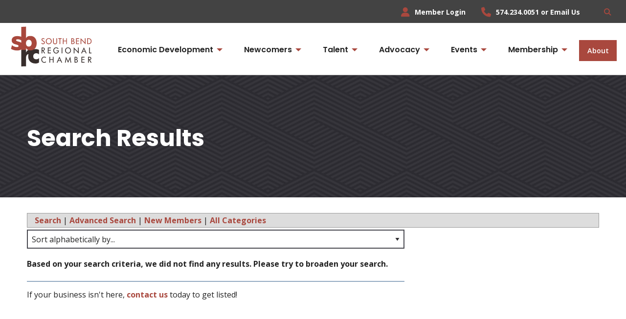

--- FILE ---
content_type: text/html; charset=utf-8
request_url: https://web.sbrchamber.com/Shopping-Centers
body_size: 28667
content:

<!DOCTYPE html>
<html lang="en-US" class="no-js">
<head>

<!-- Begin WC Dependencies -->
<!-- Kendo -->
<script type='text/javascript' src='/external/WCControls/v12/Kendo/2013.2.918/js/kendo.all.min.js'></script>
<link href='/external/WCControls/v12/Kendo/2013.2.918/styles/kendo.common.min.css' rel='stylesheet' type='text/css' />
<link href='/external/WCControls/v12/Kendo/styles/kendo.dataviz.min.css' rel='stylesheet' type='text/css' />
<!-- JQuery UI -->
<script type='text/javascript' src='https://code.jquery.com/ui/1.12.0/jquery-ui.min.js' integrity='sha256-eGE6blurk5sHj+rmkfsGYeKyZx3M4bG+ZlFyA7Kns7E=' crossorigin='anonymous'></script>
<link href='/External/WCControls/v12/JQuery/jquery.ui/1.10.0/jquery-ui.css' rel='stylesheet' type='text/css' />
<!-- JQuery Alerts -->
<script type='text/javascript' src='/External/WCControls/v12/JQuery/jquery.alerts/1.1/jquery.alerts.js'></script>
<link href='/External/WCControls/v12/JQuery/jquery.alerts/1.1/jquery.alerts.css' rel='stylesheet' type='text/css' />
<!-- WC -->
<script type='text/javascript' src='/external/WCControls/v12/viewmodels/WC_ViewModelBase.js?v=24.20.1.27842'></script>
<script type='text/javascript' src='/external/WCControls/v12/JQuery/jquery.cookie/jquery.cookie.js'></script>
<script type='text/javascript' src='/external/WCControls/v12/JQuery/jquery.blockui/jquery.blockUI.js'></script>
<link href='/external/wcpages/v12/master/style/global.css' rel='stylesheet' type='text/css' media='all' />
<link href='/external/WCControls/v12/Kendo/2013.2.918/styles/kendo.silver.min.css' rel='stylesheet' type='text/css' />
<script type="text/javascript">jQuery.browser = {msie : 0};var wc$ = jQuery.noConflict();var $ = wc$;</script>
<!-- End WC Dependencies -->



<!-- Temp -->






<meta charset="UTF-8" /><script type="text/javascript">window.NREUM||(NREUM={});NREUM.info = {"beacon":"bam.nr-data.net","errorBeacon":"bam.nr-data.net","licenseKey":"NRJS-525c57b9b98a04c8d2b","applicationID":"483312939,688725095","transactionName":"MV0AMURVWUJSVkAKWggXAQRVXFJVQ1RTBhoCURAAVUBYQ0o=","queueTime":0,"applicationTime":1780,"agent":"","atts":""}</script><script type="text/javascript">(window.NREUM||(NREUM={})).init={ajax:{deny_list:["bam.nr-data.net"]},feature_flags:["soft_nav"]};(window.NREUM||(NREUM={})).loader_config={licenseKey:"NRJS-525c57b9b98a04c8d2b",applicationID:"483312939",browserID:"483347049"};;/*! For license information please see nr-loader-rum-1.308.0.min.js.LICENSE.txt */
(()=>{var e,t,r={163:(e,t,r)=>{"use strict";r.d(t,{j:()=>E});var n=r(384),i=r(1741);var a=r(2555);r(860).K7.genericEvents;const s="experimental.resources",o="register",c=e=>{if(!e||"string"!=typeof e)return!1;try{document.createDocumentFragment().querySelector(e)}catch{return!1}return!0};var d=r(2614),u=r(944),l=r(8122);const f="[data-nr-mask]",g=e=>(0,l.a)(e,(()=>{const e={feature_flags:[],experimental:{allow_registered_children:!1,resources:!1},mask_selector:"*",block_selector:"[data-nr-block]",mask_input_options:{color:!1,date:!1,"datetime-local":!1,email:!1,month:!1,number:!1,range:!1,search:!1,tel:!1,text:!1,time:!1,url:!1,week:!1,textarea:!1,select:!1,password:!0}};return{ajax:{deny_list:void 0,block_internal:!0,enabled:!0,autoStart:!0},api:{get allow_registered_children(){return e.feature_flags.includes(o)||e.experimental.allow_registered_children},set allow_registered_children(t){e.experimental.allow_registered_children=t},duplicate_registered_data:!1},browser_consent_mode:{enabled:!1},distributed_tracing:{enabled:void 0,exclude_newrelic_header:void 0,cors_use_newrelic_header:void 0,cors_use_tracecontext_headers:void 0,allowed_origins:void 0},get feature_flags(){return e.feature_flags},set feature_flags(t){e.feature_flags=t},generic_events:{enabled:!0,autoStart:!0},harvest:{interval:30},jserrors:{enabled:!0,autoStart:!0},logging:{enabled:!0,autoStart:!0},metrics:{enabled:!0,autoStart:!0},obfuscate:void 0,page_action:{enabled:!0},page_view_event:{enabled:!0,autoStart:!0},page_view_timing:{enabled:!0,autoStart:!0},performance:{capture_marks:!1,capture_measures:!1,capture_detail:!0,resources:{get enabled(){return e.feature_flags.includes(s)||e.experimental.resources},set enabled(t){e.experimental.resources=t},asset_types:[],first_party_domains:[],ignore_newrelic:!0}},privacy:{cookies_enabled:!0},proxy:{assets:void 0,beacon:void 0},session:{expiresMs:d.wk,inactiveMs:d.BB},session_replay:{autoStart:!0,enabled:!1,preload:!1,sampling_rate:10,error_sampling_rate:100,collect_fonts:!1,inline_images:!1,fix_stylesheets:!0,mask_all_inputs:!0,get mask_text_selector(){return e.mask_selector},set mask_text_selector(t){c(t)?e.mask_selector="".concat(t,",").concat(f):""===t||null===t?e.mask_selector=f:(0,u.R)(5,t)},get block_class(){return"nr-block"},get ignore_class(){return"nr-ignore"},get mask_text_class(){return"nr-mask"},get block_selector(){return e.block_selector},set block_selector(t){c(t)?e.block_selector+=",".concat(t):""!==t&&(0,u.R)(6,t)},get mask_input_options(){return e.mask_input_options},set mask_input_options(t){t&&"object"==typeof t?e.mask_input_options={...t,password:!0}:(0,u.R)(7,t)}},session_trace:{enabled:!0,autoStart:!0},soft_navigations:{enabled:!0,autoStart:!0},spa:{enabled:!0,autoStart:!0},ssl:void 0,user_actions:{enabled:!0,elementAttributes:["id","className","tagName","type"]}}})());var p=r(6154),m=r(9324);let h=0;const v={buildEnv:m.F3,distMethod:m.Xs,version:m.xv,originTime:p.WN},b={consented:!1},y={appMetadata:{},get consented(){return this.session?.state?.consent||b.consented},set consented(e){b.consented=e},customTransaction:void 0,denyList:void 0,disabled:!1,harvester:void 0,isolatedBacklog:!1,isRecording:!1,loaderType:void 0,maxBytes:3e4,obfuscator:void 0,onerror:void 0,ptid:void 0,releaseIds:{},session:void 0,timeKeeper:void 0,registeredEntities:[],jsAttributesMetadata:{bytes:0},get harvestCount(){return++h}},_=e=>{const t=(0,l.a)(e,y),r=Object.keys(v).reduce((e,t)=>(e[t]={value:v[t],writable:!1,configurable:!0,enumerable:!0},e),{});return Object.defineProperties(t,r)};var w=r(5701);const x=e=>{const t=e.startsWith("http");e+="/",r.p=t?e:"https://"+e};var R=r(7836),k=r(3241);const A={accountID:void 0,trustKey:void 0,agentID:void 0,licenseKey:void 0,applicationID:void 0,xpid:void 0},S=e=>(0,l.a)(e,A),T=new Set;function E(e,t={},r,s){let{init:o,info:c,loader_config:d,runtime:u={},exposed:l=!0}=t;if(!c){const e=(0,n.pV)();o=e.init,c=e.info,d=e.loader_config}e.init=g(o||{}),e.loader_config=S(d||{}),c.jsAttributes??={},p.bv&&(c.jsAttributes.isWorker=!0),e.info=(0,a.D)(c);const f=e.init,m=[c.beacon,c.errorBeacon];T.has(e.agentIdentifier)||(f.proxy.assets&&(x(f.proxy.assets),m.push(f.proxy.assets)),f.proxy.beacon&&m.push(f.proxy.beacon),e.beacons=[...m],function(e){const t=(0,n.pV)();Object.getOwnPropertyNames(i.W.prototype).forEach(r=>{const n=i.W.prototype[r];if("function"!=typeof n||"constructor"===n)return;let a=t[r];e[r]&&!1!==e.exposed&&"micro-agent"!==e.runtime?.loaderType&&(t[r]=(...t)=>{const n=e[r](...t);return a?a(...t):n})})}(e),(0,n.US)("activatedFeatures",w.B)),u.denyList=[...f.ajax.deny_list||[],...f.ajax.block_internal?m:[]],u.ptid=e.agentIdentifier,u.loaderType=r,e.runtime=_(u),T.has(e.agentIdentifier)||(e.ee=R.ee.get(e.agentIdentifier),e.exposed=l,(0,k.W)({agentIdentifier:e.agentIdentifier,drained:!!w.B?.[e.agentIdentifier],type:"lifecycle",name:"initialize",feature:void 0,data:e.config})),T.add(e.agentIdentifier)}},384:(e,t,r)=>{"use strict";r.d(t,{NT:()=>s,US:()=>u,Zm:()=>o,bQ:()=>d,dV:()=>c,pV:()=>l});var n=r(6154),i=r(1863),a=r(1910);const s={beacon:"bam.nr-data.net",errorBeacon:"bam.nr-data.net"};function o(){return n.gm.NREUM||(n.gm.NREUM={}),void 0===n.gm.newrelic&&(n.gm.newrelic=n.gm.NREUM),n.gm.NREUM}function c(){let e=o();return e.o||(e.o={ST:n.gm.setTimeout,SI:n.gm.setImmediate||n.gm.setInterval,CT:n.gm.clearTimeout,XHR:n.gm.XMLHttpRequest,REQ:n.gm.Request,EV:n.gm.Event,PR:n.gm.Promise,MO:n.gm.MutationObserver,FETCH:n.gm.fetch,WS:n.gm.WebSocket},(0,a.i)(...Object.values(e.o))),e}function d(e,t){let r=o();r.initializedAgents??={},t.initializedAt={ms:(0,i.t)(),date:new Date},r.initializedAgents[e]=t}function u(e,t){o()[e]=t}function l(){return function(){let e=o();const t=e.info||{};e.info={beacon:s.beacon,errorBeacon:s.errorBeacon,...t}}(),function(){let e=o();const t=e.init||{};e.init={...t}}(),c(),function(){let e=o();const t=e.loader_config||{};e.loader_config={...t}}(),o()}},782:(e,t,r)=>{"use strict";r.d(t,{T:()=>n});const n=r(860).K7.pageViewTiming},860:(e,t,r)=>{"use strict";r.d(t,{$J:()=>u,K7:()=>c,P3:()=>d,XX:()=>i,Yy:()=>o,df:()=>a,qY:()=>n,v4:()=>s});const n="events",i="jserrors",a="browser/blobs",s="rum",o="browser/logs",c={ajax:"ajax",genericEvents:"generic_events",jserrors:i,logging:"logging",metrics:"metrics",pageAction:"page_action",pageViewEvent:"page_view_event",pageViewTiming:"page_view_timing",sessionReplay:"session_replay",sessionTrace:"session_trace",softNav:"soft_navigations",spa:"spa"},d={[c.pageViewEvent]:1,[c.pageViewTiming]:2,[c.metrics]:3,[c.jserrors]:4,[c.spa]:5,[c.ajax]:6,[c.sessionTrace]:7,[c.softNav]:8,[c.sessionReplay]:9,[c.logging]:10,[c.genericEvents]:11},u={[c.pageViewEvent]:s,[c.pageViewTiming]:n,[c.ajax]:n,[c.spa]:n,[c.softNav]:n,[c.metrics]:i,[c.jserrors]:i,[c.sessionTrace]:a,[c.sessionReplay]:a,[c.logging]:o,[c.genericEvents]:"ins"}},944:(e,t,r)=>{"use strict";r.d(t,{R:()=>i});var n=r(3241);function i(e,t){"function"==typeof console.debug&&(console.debug("New Relic Warning: https://github.com/newrelic/newrelic-browser-agent/blob/main/docs/warning-codes.md#".concat(e),t),(0,n.W)({agentIdentifier:null,drained:null,type:"data",name:"warn",feature:"warn",data:{code:e,secondary:t}}))}},1687:(e,t,r)=>{"use strict";r.d(t,{Ak:()=>d,Ze:()=>f,x3:()=>u});var n=r(3241),i=r(7836),a=r(3606),s=r(860),o=r(2646);const c={};function d(e,t){const r={staged:!1,priority:s.P3[t]||0};l(e),c[e].get(t)||c[e].set(t,r)}function u(e,t){e&&c[e]&&(c[e].get(t)&&c[e].delete(t),p(e,t,!1),c[e].size&&g(e))}function l(e){if(!e)throw new Error("agentIdentifier required");c[e]||(c[e]=new Map)}function f(e="",t="feature",r=!1){if(l(e),!e||!c[e].get(t)||r)return p(e,t);c[e].get(t).staged=!0,g(e)}function g(e){const t=Array.from(c[e]);t.every(([e,t])=>t.staged)&&(t.sort((e,t)=>e[1].priority-t[1].priority),t.forEach(([t])=>{c[e].delete(t),p(e,t)}))}function p(e,t,r=!0){const s=e?i.ee.get(e):i.ee,c=a.i.handlers;if(!s.aborted&&s.backlog&&c){if((0,n.W)({agentIdentifier:e,type:"lifecycle",name:"drain",feature:t}),r){const e=s.backlog[t],r=c[t];if(r){for(let t=0;e&&t<e.length;++t)m(e[t],r);Object.entries(r).forEach(([e,t])=>{Object.values(t||{}).forEach(t=>{t[0]?.on&&t[0]?.context()instanceof o.y&&t[0].on(e,t[1])})})}}s.isolatedBacklog||delete c[t],s.backlog[t]=null,s.emit("drain-"+t,[])}}function m(e,t){var r=e[1];Object.values(t[r]||{}).forEach(t=>{var r=e[0];if(t[0]===r){var n=t[1],i=e[3],a=e[2];n.apply(i,a)}})}},1738:(e,t,r)=>{"use strict";r.d(t,{U:()=>g,Y:()=>f});var n=r(3241),i=r(9908),a=r(1863),s=r(944),o=r(5701),c=r(3969),d=r(8362),u=r(860),l=r(4261);function f(e,t,r,a){const f=a||r;!f||f[e]&&f[e]!==d.d.prototype[e]||(f[e]=function(){(0,i.p)(c.xV,["API/"+e+"/called"],void 0,u.K7.metrics,r.ee),(0,n.W)({agentIdentifier:r.agentIdentifier,drained:!!o.B?.[r.agentIdentifier],type:"data",name:"api",feature:l.Pl+e,data:{}});try{return t.apply(this,arguments)}catch(e){(0,s.R)(23,e)}})}function g(e,t,r,n,s){const o=e.info;null===r?delete o.jsAttributes[t]:o.jsAttributes[t]=r,(s||null===r)&&(0,i.p)(l.Pl+n,[(0,a.t)(),t,r],void 0,"session",e.ee)}},1741:(e,t,r)=>{"use strict";r.d(t,{W:()=>a});var n=r(944),i=r(4261);class a{#e(e,...t){if(this[e]!==a.prototype[e])return this[e](...t);(0,n.R)(35,e)}addPageAction(e,t){return this.#e(i.hG,e,t)}register(e){return this.#e(i.eY,e)}recordCustomEvent(e,t){return this.#e(i.fF,e,t)}setPageViewName(e,t){return this.#e(i.Fw,e,t)}setCustomAttribute(e,t,r){return this.#e(i.cD,e,t,r)}noticeError(e,t){return this.#e(i.o5,e,t)}setUserId(e,t=!1){return this.#e(i.Dl,e,t)}setApplicationVersion(e){return this.#e(i.nb,e)}setErrorHandler(e){return this.#e(i.bt,e)}addRelease(e,t){return this.#e(i.k6,e,t)}log(e,t){return this.#e(i.$9,e,t)}start(){return this.#e(i.d3)}finished(e){return this.#e(i.BL,e)}recordReplay(){return this.#e(i.CH)}pauseReplay(){return this.#e(i.Tb)}addToTrace(e){return this.#e(i.U2,e)}setCurrentRouteName(e){return this.#e(i.PA,e)}interaction(e){return this.#e(i.dT,e)}wrapLogger(e,t,r){return this.#e(i.Wb,e,t,r)}measure(e,t){return this.#e(i.V1,e,t)}consent(e){return this.#e(i.Pv,e)}}},1863:(e,t,r)=>{"use strict";function n(){return Math.floor(performance.now())}r.d(t,{t:()=>n})},1910:(e,t,r)=>{"use strict";r.d(t,{i:()=>a});var n=r(944);const i=new Map;function a(...e){return e.every(e=>{if(i.has(e))return i.get(e);const t="function"==typeof e?e.toString():"",r=t.includes("[native code]"),a=t.includes("nrWrapper");return r||a||(0,n.R)(64,e?.name||t),i.set(e,r),r})}},2555:(e,t,r)=>{"use strict";r.d(t,{D:()=>o,f:()=>s});var n=r(384),i=r(8122);const a={beacon:n.NT.beacon,errorBeacon:n.NT.errorBeacon,licenseKey:void 0,applicationID:void 0,sa:void 0,queueTime:void 0,applicationTime:void 0,ttGuid:void 0,user:void 0,account:void 0,product:void 0,extra:void 0,jsAttributes:{},userAttributes:void 0,atts:void 0,transactionName:void 0,tNamePlain:void 0};function s(e){try{return!!e.licenseKey&&!!e.errorBeacon&&!!e.applicationID}catch(e){return!1}}const o=e=>(0,i.a)(e,a)},2614:(e,t,r)=>{"use strict";r.d(t,{BB:()=>s,H3:()=>n,g:()=>d,iL:()=>c,tS:()=>o,uh:()=>i,wk:()=>a});const n="NRBA",i="SESSION",a=144e5,s=18e5,o={STARTED:"session-started",PAUSE:"session-pause",RESET:"session-reset",RESUME:"session-resume",UPDATE:"session-update"},c={SAME_TAB:"same-tab",CROSS_TAB:"cross-tab"},d={OFF:0,FULL:1,ERROR:2}},2646:(e,t,r)=>{"use strict";r.d(t,{y:()=>n});class n{constructor(e){this.contextId=e}}},2843:(e,t,r)=>{"use strict";r.d(t,{G:()=>a,u:()=>i});var n=r(3878);function i(e,t=!1,r,i){(0,n.DD)("visibilitychange",function(){if(t)return void("hidden"===document.visibilityState&&e());e(document.visibilityState)},r,i)}function a(e,t,r){(0,n.sp)("pagehide",e,t,r)}},3241:(e,t,r)=>{"use strict";r.d(t,{W:()=>a});var n=r(6154);const i="newrelic";function a(e={}){try{n.gm.dispatchEvent(new CustomEvent(i,{detail:e}))}catch(e){}}},3606:(e,t,r)=>{"use strict";r.d(t,{i:()=>a});var n=r(9908);a.on=s;var i=a.handlers={};function a(e,t,r,a){s(a||n.d,i,e,t,r)}function s(e,t,r,i,a){a||(a="feature"),e||(e=n.d);var s=t[a]=t[a]||{};(s[r]=s[r]||[]).push([e,i])}},3878:(e,t,r)=>{"use strict";function n(e,t){return{capture:e,passive:!1,signal:t}}function i(e,t,r=!1,i){window.addEventListener(e,t,n(r,i))}function a(e,t,r=!1,i){document.addEventListener(e,t,n(r,i))}r.d(t,{DD:()=>a,jT:()=>n,sp:()=>i})},3969:(e,t,r)=>{"use strict";r.d(t,{TZ:()=>n,XG:()=>o,rs:()=>i,xV:()=>s,z_:()=>a});const n=r(860).K7.metrics,i="sm",a="cm",s="storeSupportabilityMetrics",o="storeEventMetrics"},4234:(e,t,r)=>{"use strict";r.d(t,{W:()=>a});var n=r(7836),i=r(1687);class a{constructor(e,t){this.agentIdentifier=e,this.ee=n.ee.get(e),this.featureName=t,this.blocked=!1}deregisterDrain(){(0,i.x3)(this.agentIdentifier,this.featureName)}}},4261:(e,t,r)=>{"use strict";r.d(t,{$9:()=>d,BL:()=>o,CH:()=>g,Dl:()=>_,Fw:()=>y,PA:()=>h,Pl:()=>n,Pv:()=>k,Tb:()=>l,U2:()=>a,V1:()=>R,Wb:()=>x,bt:()=>b,cD:()=>v,d3:()=>w,dT:()=>c,eY:()=>p,fF:()=>f,hG:()=>i,k6:()=>s,nb:()=>m,o5:()=>u});const n="api-",i="addPageAction",a="addToTrace",s="addRelease",o="finished",c="interaction",d="log",u="noticeError",l="pauseReplay",f="recordCustomEvent",g="recordReplay",p="register",m="setApplicationVersion",h="setCurrentRouteName",v="setCustomAttribute",b="setErrorHandler",y="setPageViewName",_="setUserId",w="start",x="wrapLogger",R="measure",k="consent"},5289:(e,t,r)=>{"use strict";r.d(t,{GG:()=>s,Qr:()=>c,sB:()=>o});var n=r(3878),i=r(6389);function a(){return"undefined"==typeof document||"complete"===document.readyState}function s(e,t){if(a())return e();const r=(0,i.J)(e),s=setInterval(()=>{a()&&(clearInterval(s),r())},500);(0,n.sp)("load",r,t)}function o(e){if(a())return e();(0,n.DD)("DOMContentLoaded",e)}function c(e){if(a())return e();(0,n.sp)("popstate",e)}},5607:(e,t,r)=>{"use strict";r.d(t,{W:()=>n});const n=(0,r(9566).bz)()},5701:(e,t,r)=>{"use strict";r.d(t,{B:()=>a,t:()=>s});var n=r(3241);const i=new Set,a={};function s(e,t){const r=t.agentIdentifier;a[r]??={},e&&"object"==typeof e&&(i.has(r)||(t.ee.emit("rumresp",[e]),a[r]=e,i.add(r),(0,n.W)({agentIdentifier:r,loaded:!0,drained:!0,type:"lifecycle",name:"load",feature:void 0,data:e})))}},6154:(e,t,r)=>{"use strict";r.d(t,{OF:()=>c,RI:()=>i,WN:()=>u,bv:()=>a,eN:()=>l,gm:()=>s,mw:()=>o,sb:()=>d});var n=r(1863);const i="undefined"!=typeof window&&!!window.document,a="undefined"!=typeof WorkerGlobalScope&&("undefined"!=typeof self&&self instanceof WorkerGlobalScope&&self.navigator instanceof WorkerNavigator||"undefined"!=typeof globalThis&&globalThis instanceof WorkerGlobalScope&&globalThis.navigator instanceof WorkerNavigator),s=i?window:"undefined"!=typeof WorkerGlobalScope&&("undefined"!=typeof self&&self instanceof WorkerGlobalScope&&self||"undefined"!=typeof globalThis&&globalThis instanceof WorkerGlobalScope&&globalThis),o=Boolean("hidden"===s?.document?.visibilityState),c=/iPad|iPhone|iPod/.test(s.navigator?.userAgent),d=c&&"undefined"==typeof SharedWorker,u=((()=>{const e=s.navigator?.userAgent?.match(/Firefox[/\s](\d+\.\d+)/);Array.isArray(e)&&e.length>=2&&e[1]})(),Date.now()-(0,n.t)()),l=()=>"undefined"!=typeof PerformanceNavigationTiming&&s?.performance?.getEntriesByType("navigation")?.[0]?.responseStart},6389:(e,t,r)=>{"use strict";function n(e,t=500,r={}){const n=r?.leading||!1;let i;return(...r)=>{n&&void 0===i&&(e.apply(this,r),i=setTimeout(()=>{i=clearTimeout(i)},t)),n||(clearTimeout(i),i=setTimeout(()=>{e.apply(this,r)},t))}}function i(e){let t=!1;return(...r)=>{t||(t=!0,e.apply(this,r))}}r.d(t,{J:()=>i,s:()=>n})},6630:(e,t,r)=>{"use strict";r.d(t,{T:()=>n});const n=r(860).K7.pageViewEvent},7699:(e,t,r)=>{"use strict";r.d(t,{It:()=>a,KC:()=>o,No:()=>i,qh:()=>s});var n=r(860);const i=16e3,a=1e6,s="SESSION_ERROR",o={[n.K7.logging]:!0,[n.K7.genericEvents]:!1,[n.K7.jserrors]:!1,[n.K7.ajax]:!1}},7836:(e,t,r)=>{"use strict";r.d(t,{P:()=>o,ee:()=>c});var n=r(384),i=r(8990),a=r(2646),s=r(5607);const o="nr@context:".concat(s.W),c=function e(t,r){var n={},s={},u={},l=!1;try{l=16===r.length&&d.initializedAgents?.[r]?.runtime.isolatedBacklog}catch(e){}var f={on:p,addEventListener:p,removeEventListener:function(e,t){var r=n[e];if(!r)return;for(var i=0;i<r.length;i++)r[i]===t&&r.splice(i,1)},emit:function(e,r,n,i,a){!1!==a&&(a=!0);if(c.aborted&&!i)return;t&&a&&t.emit(e,r,n);var o=g(n);m(e).forEach(e=>{e.apply(o,r)});var d=v()[s[e]];d&&d.push([f,e,r,o]);return o},get:h,listeners:m,context:g,buffer:function(e,t){const r=v();if(t=t||"feature",f.aborted)return;Object.entries(e||{}).forEach(([e,n])=>{s[n]=t,t in r||(r[t]=[])})},abort:function(){f._aborted=!0,Object.keys(f.backlog).forEach(e=>{delete f.backlog[e]})},isBuffering:function(e){return!!v()[s[e]]},debugId:r,backlog:l?{}:t&&"object"==typeof t.backlog?t.backlog:{},isolatedBacklog:l};return Object.defineProperty(f,"aborted",{get:()=>{let e=f._aborted||!1;return e||(t&&(e=t.aborted),e)}}),f;function g(e){return e&&e instanceof a.y?e:e?(0,i.I)(e,o,()=>new a.y(o)):new a.y(o)}function p(e,t){n[e]=m(e).concat(t)}function m(e){return n[e]||[]}function h(t){return u[t]=u[t]||e(f,t)}function v(){return f.backlog}}(void 0,"globalEE"),d=(0,n.Zm)();d.ee||(d.ee=c)},8122:(e,t,r)=>{"use strict";r.d(t,{a:()=>i});var n=r(944);function i(e,t){try{if(!e||"object"!=typeof e)return(0,n.R)(3);if(!t||"object"!=typeof t)return(0,n.R)(4);const r=Object.create(Object.getPrototypeOf(t),Object.getOwnPropertyDescriptors(t)),a=0===Object.keys(r).length?e:r;for(let s in a)if(void 0!==e[s])try{if(null===e[s]){r[s]=null;continue}Array.isArray(e[s])&&Array.isArray(t[s])?r[s]=Array.from(new Set([...e[s],...t[s]])):"object"==typeof e[s]&&"object"==typeof t[s]?r[s]=i(e[s],t[s]):r[s]=e[s]}catch(e){r[s]||(0,n.R)(1,e)}return r}catch(e){(0,n.R)(2,e)}}},8362:(e,t,r)=>{"use strict";r.d(t,{d:()=>a});var n=r(9566),i=r(1741);class a extends i.W{agentIdentifier=(0,n.LA)(16)}},8374:(e,t,r)=>{r.nc=(()=>{try{return document?.currentScript?.nonce}catch(e){}return""})()},8990:(e,t,r)=>{"use strict";r.d(t,{I:()=>i});var n=Object.prototype.hasOwnProperty;function i(e,t,r){if(n.call(e,t))return e[t];var i=r();if(Object.defineProperty&&Object.keys)try{return Object.defineProperty(e,t,{value:i,writable:!0,enumerable:!1}),i}catch(e){}return e[t]=i,i}},9324:(e,t,r)=>{"use strict";r.d(t,{F3:()=>i,Xs:()=>a,xv:()=>n});const n="1.308.0",i="PROD",a="CDN"},9566:(e,t,r)=>{"use strict";r.d(t,{LA:()=>o,bz:()=>s});var n=r(6154);const i="xxxxxxxx-xxxx-4xxx-yxxx-xxxxxxxxxxxx";function a(e,t){return e?15&e[t]:16*Math.random()|0}function s(){const e=n.gm?.crypto||n.gm?.msCrypto;let t,r=0;return e&&e.getRandomValues&&(t=e.getRandomValues(new Uint8Array(30))),i.split("").map(e=>"x"===e?a(t,r++).toString(16):"y"===e?(3&a()|8).toString(16):e).join("")}function o(e){const t=n.gm?.crypto||n.gm?.msCrypto;let r,i=0;t&&t.getRandomValues&&(r=t.getRandomValues(new Uint8Array(e)));const s=[];for(var o=0;o<e;o++)s.push(a(r,i++).toString(16));return s.join("")}},9908:(e,t,r)=>{"use strict";r.d(t,{d:()=>n,p:()=>i});var n=r(7836).ee.get("handle");function i(e,t,r,i,a){a?(a.buffer([e],i),a.emit(e,t,r)):(n.buffer([e],i),n.emit(e,t,r))}}},n={};function i(e){var t=n[e];if(void 0!==t)return t.exports;var a=n[e]={exports:{}};return r[e](a,a.exports,i),a.exports}i.m=r,i.d=(e,t)=>{for(var r in t)i.o(t,r)&&!i.o(e,r)&&Object.defineProperty(e,r,{enumerable:!0,get:t[r]})},i.f={},i.e=e=>Promise.all(Object.keys(i.f).reduce((t,r)=>(i.f[r](e,t),t),[])),i.u=e=>"nr-rum-1.308.0.min.js",i.o=(e,t)=>Object.prototype.hasOwnProperty.call(e,t),e={},t="NRBA-1.308.0.PROD:",i.l=(r,n,a,s)=>{if(e[r])e[r].push(n);else{var o,c;if(void 0!==a)for(var d=document.getElementsByTagName("script"),u=0;u<d.length;u++){var l=d[u];if(l.getAttribute("src")==r||l.getAttribute("data-webpack")==t+a){o=l;break}}if(!o){c=!0;var f={296:"sha512-+MIMDsOcckGXa1EdWHqFNv7P+JUkd5kQwCBr3KE6uCvnsBNUrdSt4a/3/L4j4TxtnaMNjHpza2/erNQbpacJQA=="};(o=document.createElement("script")).charset="utf-8",i.nc&&o.setAttribute("nonce",i.nc),o.setAttribute("data-webpack",t+a),o.src=r,0!==o.src.indexOf(window.location.origin+"/")&&(o.crossOrigin="anonymous"),f[s]&&(o.integrity=f[s])}e[r]=[n];var g=(t,n)=>{o.onerror=o.onload=null,clearTimeout(p);var i=e[r];if(delete e[r],o.parentNode&&o.parentNode.removeChild(o),i&&i.forEach(e=>e(n)),t)return t(n)},p=setTimeout(g.bind(null,void 0,{type:"timeout",target:o}),12e4);o.onerror=g.bind(null,o.onerror),o.onload=g.bind(null,o.onload),c&&document.head.appendChild(o)}},i.r=e=>{"undefined"!=typeof Symbol&&Symbol.toStringTag&&Object.defineProperty(e,Symbol.toStringTag,{value:"Module"}),Object.defineProperty(e,"__esModule",{value:!0})},i.p="https://js-agent.newrelic.com/",(()=>{var e={374:0,840:0};i.f.j=(t,r)=>{var n=i.o(e,t)?e[t]:void 0;if(0!==n)if(n)r.push(n[2]);else{var a=new Promise((r,i)=>n=e[t]=[r,i]);r.push(n[2]=a);var s=i.p+i.u(t),o=new Error;i.l(s,r=>{if(i.o(e,t)&&(0!==(n=e[t])&&(e[t]=void 0),n)){var a=r&&("load"===r.type?"missing":r.type),s=r&&r.target&&r.target.src;o.message="Loading chunk "+t+" failed: ("+a+": "+s+")",o.name="ChunkLoadError",o.type=a,o.request=s,n[1](o)}},"chunk-"+t,t)}};var t=(t,r)=>{var n,a,[s,o,c]=r,d=0;if(s.some(t=>0!==e[t])){for(n in o)i.o(o,n)&&(i.m[n]=o[n]);if(c)c(i)}for(t&&t(r);d<s.length;d++)a=s[d],i.o(e,a)&&e[a]&&e[a][0](),e[a]=0},r=self["webpackChunk:NRBA-1.308.0.PROD"]=self["webpackChunk:NRBA-1.308.0.PROD"]||[];r.forEach(t.bind(null,0)),r.push=t.bind(null,r.push.bind(r))})(),(()=>{"use strict";i(8374);var e=i(8362),t=i(860);const r=Object.values(t.K7);var n=i(163);var a=i(9908),s=i(1863),o=i(4261),c=i(1738);var d=i(1687),u=i(4234),l=i(5289),f=i(6154),g=i(944),p=i(384);const m=e=>f.RI&&!0===e?.privacy.cookies_enabled;function h(e){return!!(0,p.dV)().o.MO&&m(e)&&!0===e?.session_trace.enabled}var v=i(6389),b=i(7699);class y extends u.W{constructor(e,t){super(e.agentIdentifier,t),this.agentRef=e,this.abortHandler=void 0,this.featAggregate=void 0,this.loadedSuccessfully=void 0,this.onAggregateImported=new Promise(e=>{this.loadedSuccessfully=e}),this.deferred=Promise.resolve(),!1===e.init[this.featureName].autoStart?this.deferred=new Promise((t,r)=>{this.ee.on("manual-start-all",(0,v.J)(()=>{(0,d.Ak)(e.agentIdentifier,this.featureName),t()}))}):(0,d.Ak)(e.agentIdentifier,t)}importAggregator(e,t,r={}){if(this.featAggregate)return;const n=async()=>{let n;await this.deferred;try{if(m(e.init)){const{setupAgentSession:t}=await i.e(296).then(i.bind(i,3305));n=t(e)}}catch(e){(0,g.R)(20,e),this.ee.emit("internal-error",[e]),(0,a.p)(b.qh,[e],void 0,this.featureName,this.ee)}try{if(!this.#t(this.featureName,n,e.init))return(0,d.Ze)(this.agentIdentifier,this.featureName),void this.loadedSuccessfully(!1);const{Aggregate:i}=await t();this.featAggregate=new i(e,r),e.runtime.harvester.initializedAggregates.push(this.featAggregate),this.loadedSuccessfully(!0)}catch(e){(0,g.R)(34,e),this.abortHandler?.(),(0,d.Ze)(this.agentIdentifier,this.featureName,!0),this.loadedSuccessfully(!1),this.ee&&this.ee.abort()}};f.RI?(0,l.GG)(()=>n(),!0):n()}#t(e,r,n){if(this.blocked)return!1;switch(e){case t.K7.sessionReplay:return h(n)&&!!r;case t.K7.sessionTrace:return!!r;default:return!0}}}var _=i(6630),w=i(2614),x=i(3241);class R extends y{static featureName=_.T;constructor(e){var t;super(e,_.T),this.setupInspectionEvents(e.agentIdentifier),t=e,(0,c.Y)(o.Fw,function(e,r){"string"==typeof e&&("/"!==e.charAt(0)&&(e="/"+e),t.runtime.customTransaction=(r||"http://custom.transaction")+e,(0,a.p)(o.Pl+o.Fw,[(0,s.t)()],void 0,void 0,t.ee))},t),this.importAggregator(e,()=>i.e(296).then(i.bind(i,3943)))}setupInspectionEvents(e){const t=(t,r)=>{t&&(0,x.W)({agentIdentifier:e,timeStamp:t.timeStamp,loaded:"complete"===t.target.readyState,type:"window",name:r,data:t.target.location+""})};(0,l.sB)(e=>{t(e,"DOMContentLoaded")}),(0,l.GG)(e=>{t(e,"load")}),(0,l.Qr)(e=>{t(e,"navigate")}),this.ee.on(w.tS.UPDATE,(t,r)=>{(0,x.W)({agentIdentifier:e,type:"lifecycle",name:"session",data:r})})}}class k extends e.d{constructor(e){var t;(super(),f.gm)?(this.features={},(0,p.bQ)(this.agentIdentifier,this),this.desiredFeatures=new Set(e.features||[]),this.desiredFeatures.add(R),(0,n.j)(this,e,e.loaderType||"agent"),t=this,(0,c.Y)(o.cD,function(e,r,n=!1){if("string"==typeof e){if(["string","number","boolean"].includes(typeof r)||null===r)return(0,c.U)(t,e,r,o.cD,n);(0,g.R)(40,typeof r)}else(0,g.R)(39,typeof e)},t),function(e){(0,c.Y)(o.Dl,function(t,r=!1){if("string"!=typeof t&&null!==t)return void(0,g.R)(41,typeof t);const n=e.info.jsAttributes["enduser.id"];r&&null!=n&&n!==t?(0,a.p)(o.Pl+"setUserIdAndResetSession",[t],void 0,"session",e.ee):(0,c.U)(e,"enduser.id",t,o.Dl,!0)},e)}(this),function(e){(0,c.Y)(o.nb,function(t){if("string"==typeof t||null===t)return(0,c.U)(e,"application.version",t,o.nb,!1);(0,g.R)(42,typeof t)},e)}(this),function(e){(0,c.Y)(o.d3,function(){e.ee.emit("manual-start-all")},e)}(this),function(e){(0,c.Y)(o.Pv,function(t=!0){if("boolean"==typeof t){if((0,a.p)(o.Pl+o.Pv,[t],void 0,"session",e.ee),e.runtime.consented=t,t){const t=e.features.page_view_event;t.onAggregateImported.then(e=>{const r=t.featAggregate;e&&!r.sentRum&&r.sendRum()})}}else(0,g.R)(65,typeof t)},e)}(this),this.run()):(0,g.R)(21)}get config(){return{info:this.info,init:this.init,loader_config:this.loader_config,runtime:this.runtime}}get api(){return this}run(){try{const e=function(e){const t={};return r.forEach(r=>{t[r]=!!e[r]?.enabled}),t}(this.init),n=[...this.desiredFeatures];n.sort((e,r)=>t.P3[e.featureName]-t.P3[r.featureName]),n.forEach(r=>{if(!e[r.featureName]&&r.featureName!==t.K7.pageViewEvent)return;if(r.featureName===t.K7.spa)return void(0,g.R)(67);const n=function(e){switch(e){case t.K7.ajax:return[t.K7.jserrors];case t.K7.sessionTrace:return[t.K7.ajax,t.K7.pageViewEvent];case t.K7.sessionReplay:return[t.K7.sessionTrace];case t.K7.pageViewTiming:return[t.K7.pageViewEvent];default:return[]}}(r.featureName).filter(e=>!(e in this.features));n.length>0&&(0,g.R)(36,{targetFeature:r.featureName,missingDependencies:n}),this.features[r.featureName]=new r(this)})}catch(e){(0,g.R)(22,e);for(const e in this.features)this.features[e].abortHandler?.();const t=(0,p.Zm)();delete t.initializedAgents[this.agentIdentifier]?.features,delete this.sharedAggregator;return t.ee.get(this.agentIdentifier).abort(),!1}}}var A=i(2843),S=i(782);class T extends y{static featureName=S.T;constructor(e){super(e,S.T),f.RI&&((0,A.u)(()=>(0,a.p)("docHidden",[(0,s.t)()],void 0,S.T,this.ee),!0),(0,A.G)(()=>(0,a.p)("winPagehide",[(0,s.t)()],void 0,S.T,this.ee)),this.importAggregator(e,()=>i.e(296).then(i.bind(i,2117))))}}var E=i(3969);class I extends y{static featureName=E.TZ;constructor(e){super(e,E.TZ),f.RI&&document.addEventListener("securitypolicyviolation",e=>{(0,a.p)(E.xV,["Generic/CSPViolation/Detected"],void 0,this.featureName,this.ee)}),this.importAggregator(e,()=>i.e(296).then(i.bind(i,9623)))}}new k({features:[R,T,I],loaderType:"lite"})})()})();</script><meta name="viewport" content="width=device-width, initial-scale=1, maximum-scale=5" /><title>
	Search Results
</title><meta property="og:type" content="website" /><meta name="keywords" content="st. joseph county, st. joseph county chamber, st. joseph county chamber of commerce, sjc chamber, st. joseph county indiana, indiana chamber, indiana chamber of commerce, sjc young professionals, sjc leadership program, leadership program, young professionals, economic development, government affairs, chamber membership, south bend, south bend indiana, mishawaka, mishawaka indiana" /><meta name="description" content="Established in 1909, the St. Joseph County Chamber of Commerce, South Bend, Ind., is a catalyst organization, leading businesses and the community to achieve an environment ripe for growth and expansion." /><link rel="shortcut icon" href="https://www.sbrchamber.com/graphics/design/sbrc_favicon.ico" /><link href="https://fonts.googleapis.com/css2?family=Open+Sans:ital,wght@0,300;0,400;0,500;0,600;0,700;0,800;1,300;1,400;1,500;1,600;1,700;1,800&amp;family=Poppins:ital,wght@0,400;0,500;0,600;0,700;0,800;0,900;1,400;1,500;1,600;1,700;1,800;1,900&amp;display=swap" rel="stylesheet" /><link rel="stylesheet" type="text/css" href="https://cdnjs.cloudflare.com/ajax/libs/font-awesome/6.4.2/css/all.min.css" /><link rel="stylesheet" href="https://www.sbrchamber.com/foundation_custom.css" /><link rel="stylesheet" type="text/css" href="https://www.sbrchamber.com/graphics/custom-icons/style.css" /><link rel="stylesheet" href="https://cdn.jsdelivr.net/npm/flickity@2/dist/flickity.min.css" /><link rel="stylesheet" href="https://cdn.jsdelivr.net/npm/aos@next/dist/aos.css" /><link rel="stylesheet" href="https://www.sbrchamber.com/stylesheet.css?v=17139730091" />
    
    <script src="https://code.jquery.com/jquery-3.5.1.min.js" integrity="sha256-9/aliU8dGd2tb6OSsuzixeV4y/faTqgFtohetphbbj0=" crossorigin="anonymous"></script>
    <script  src="https://code.jquery.com/ui/1.12.1/jquery-ui.min.js"  integrity="sha256-VazP97ZCwtekAsvgPBSUwPFKdrwD3unUfSGVYrahUqU="  crossorigin="anonymous"></script>


   <script type="text/javascript" src="https://www.sbrchamber.com/js/library_scripts_2022.js?v=4"></script>
   <script type="text/javascript" src="https://www.sbrchamber.com/js/sitescripts_2022.js"></script>

<!-- Feathr Super Pixel -->
<script>
  !function(f,e,a,t,h,r){if(!f[h]){r=f[h]=function(){r.invoke?
  r.invoke.apply(r,arguments):r.queue.push(arguments)},
  r.queue=[],r.loaded=1*new Date,r.version="1.0.0",
  f.FeathrBoomerang=r;var g=e.createElement(a),
  h=e.getElementsByTagName("head")[0]||e.getElementsByTagName("script")[0].parentNode;
  g.async=!0,g.src=t,h.appendChild(g)}
  }(window,document,"script","https://cdn.feathr.co/js/boomerang.min.js","feathr");

  feathr("fly", "5f34586ed0279de6d27a3f99");
  feathr("sprinkle", "page_view");
</script>

</head>

<body class="interior ">
<form name="aspnetForm" method="post" action="/Shopping-Centers" id="ctl01">
<div>
<input type="hidden" name="__VIEWSTATE" id="__VIEWSTATE" value="/[base64]/[base64]/[base64]" />
</div>

<script type="text/javascript">
//<![CDATA[
var theForm = document.forms['ctl01'];
if (!theForm) {
    theForm = document.ctl01;
}
function __doPostBack(eventTarget, eventArgument) {
    if (!theForm.onsubmit || (theForm.onsubmit() != false)) {
        theForm.__EVENTTARGET.value = eventTarget;
        theForm.__EVENTARGUMENT.value = eventArgument;
        theForm.submit();
    }
}
//]]>
</script>


<script src="/WebResource.axd?d=vyuxCalECGgJv-_JRg58jzD-oEfQT2DS4fnb9M_8l5yq-9bIC61fWkIpTYW2BL1jM-KNR3Fy3UMeRjvTonvTbQkowNfsm95Ua8WmVBFogdI1&amp;t=638901536248157332" type="text/javascript"></script>

<nav class="mobileNav" data-mobile-nav="">
    <div class="mobileNav-overlay" data-mobile-nav-overlay=""></div>
    <div class="mobileNav-inner">
        <div class="mobileNav-actions">

            <div class="mobileNav-trigger" data-mobile-nav-trigger="">
                <div class="mobileNav-hamburger"></div>
            </div>
        </div>
        <div class="mobileNav-login">
            <ul class="menu">
                <li><a href="https://www.weblinkauth.com/login?signin=f1ce299948ec1a92bd026cdc4b6e7e9c" class="" >
                    <i class="icon fa fa-user"></i>    <span class="text"><strong>Member Login</strong></span>
                </a>
                </li>
				<li><a href="https://www.sbrchamber.com/cdn-cgi/l/email-protection#fd94939b92bd8e9f8f9e959c909f988fd39e9290" class="">
					<i class="icon fa fa-phone"></i>    <span class="text"><strong>574.234.0051 or Email Us</strong></span>
					</a>
				</li>
            </ul>
        </div>

        <ul class="menu_mobile menu vertical mobileNav-menu"  data-submenu-toggle="true" data-accordion-menu="">
            <li class="item1 " ><a class="first " href="https://www.sbrchamber.com/pages/economic-development/">Economic Development </a>
                <ul class="menu vertical nested" >
                    <li class="item1" ><a class="first" href="https://www.sbrchamber.com/economic-development/ultium-faq-dashboard/">Ultium Updates </a></li>
                    <li class="item2" ><a   href="https://www.sbrchamber.com/clientuploads/PDFs/Economic_Profile/economic.profile_south.bend.region.pdf" onclick="window.open(this.href,'_blank'); return false;">Economic Profile </a></li>
                    <li class="item3" ><a   href="https://www.sbrchamber.com/https://www.sbrchamber.com/index.php?src=gendocs&amp;srctype=detail&amp;id=648">Sites & Properties </a></li>
                    <li class="item4" ><a href="https://www.sbrchamber.com/ccar-reports/09-2022/">Commercial Construction </a></li>
                    <li class="item5" ><a class="last" href="https://www.sbrchamber.com/pages/wages/">Wages & Benefits Report </a></li>
                </ul>
            </li>
            <li class="item2 " ><a class="" href="https://www.sbrchamber.com/pages/newcomers-intro/">Newcomers </a>
                <ul class="menu vertical nested" >
                    <li class="item1" ><a class="first"   href="https://www.flipsnack.com/alechlitner/2022-2023-guide-to-south-bend-mishawaka/full-view.html" onclick="window.open(this.href,'_blank'); return false;">Guide to South Bend Mishawaka </a></li>
                    <li class="item2" ><a class="last"   href="https://www.visitsouthbend.com/">Visitor Info </a></li>
                </ul>
            </li>
            <li class="item3 " ><a class="" href="https://www.sbrchamber.com/pages/talent-programs/">Talent </a>
                <ul class="menu vertical nested" >
                    <li class="item1" ><a class="first" href="https://www.sbrchamber.com/mfg-days-22/manufacturing-days-2022/">MFG Days 2022 </a></li>
                    <li class="item2" ><a href="https://www.sbrchamber.com/pages/talent-internships/">Internships </a></li>
                    <li class="item3" ><a href="https://www.sbrchamber.com/pages/talent-careers/">Career Resources </a></li>
                    <li class="item4" ><a   href="https://www.sbrchamber.com/job-board/">Jobs Board </a></li>
                    <li class="item5" ><a   href="https://www.ypnsouthbend.com/">YPN South Bend </a></li>
                    <li class="item6" ><a class="last"   href="https://www.sbrchamber.com/forty-microsite/forty-under-40/" onclick="window.open(this.href,'_blank'); return false;">Michiana Forty under 40 </a></li>
                </ul>
            </li>
            <li class="item4 " ><a class="" href="https://www.sbrchamber.com/pages/advocacy-intro/">Advocacy </a>
                <ul class="menu vertical nested" >
                    <li class="item1" ><a class="first" href="https://www.sbrchamber.com/pages/conversations/">Candidate Conversations </a></li>
                    <li class="item2" ><a class="last" href="https://www.sbrchamber.com/pages/advocacy-officials/">Elected Officials List </a></li>
                </ul>
            </li>
            <li class="item5 " ><a class="" href="https://www.sbrchamber.com/events/chamber/">Events </a>
                <ul class="menu vertical nested" >
                    <li class="item1" ><a class="first" href="https://www.sbrchamber.com/events/chamber/">Chamber Events </a></li>
                    <li class="item2" ><a href="https://www.sbrchamber.com/events/member/">Member Events </a></li>
                    <li class="item3" ><a class="last"   href="https://www.sbrchamber.com/index.php?submenu=PostanEvent&amp;src=membership&amp;srctype=dispatch&amp;module=events&amp;section=edit">Post an Event </a></li>
                </ul>
            </li>
            <li class="item6 " ><a class="last " href="https://www.sbrchamber.com/pages/membership-about/">Membership </a>
                <ul class="menu vertical nested" >
                    <li class="item1" ><a class="first"   href="https://web.sbrchamber.com/members/search">Find a Business </a></li>
                    <li class="item2" ><a href="https://www.sbrchamber.com/pages/membership-benefits/">Benefits </a></li>
                    <li class="item3" ><a href="https://www.sbrchamber.com/pages/ribbon-cuttings/">Ribbon Cuttings </a></li>
                    <li class="item4" ><a href="https://www.sbrchamber.com/pages/sponsorships/">Sponsorships & Advertising </a></li>
                    <li class="item5" ><a class="last" href="https://www.sbrchamber.com/pages/volunteer/">Volunteer </a></li>
                </ul>
            </li>
        </ul>
        <div class="mobileNav-secondary" data-mobile-nav-secondary>
            <nav class="socialMenu">
                <ul class="menu">
                    <li><a href="https://www.facebook.com/southbendchamber/" class="fab fa-facebook" aria-label="Facebook" target="_blank"></a></li>
                    <li><a href="https://twitter.com/southbendchmbr" class="fab fa-twitter" aria-label="Twitter" target="_blank"></a></li>
                    <li><a href="https://www.linkedin.com/company/sbrchamber/" class="fab fa-linkedin" aria-label="LinkedIn" target="_blank"></a></li>
                    <li><a href="https://www.youtube.com/channel/UCTjLw_bCjtK2C--cPmUQyPQ" class="fab fa-youtube" aria-label="YouTube" target="_blank"></a></li>
                    <li><a href="https://www.instagram.com/sbrchamber/?hl=en" class="fab fa-instagram" aria-label="Instagram" target="_blank"></a></li>
                </ul>
            </nav>
        </div>
    </div>
</nav>
<!-- HEADER -->
<div class="header-sticky-wrapper" data-sticky-container>
    <header class="header sticky" data-sticky  data-margin-top="0" data-header data-sticky-on="small">
        <div class="header-top theme-secondary">
            <div class="grid-container wide grid-x">
                <div class="header-links  header-left cell medium-6">
                    <!-- add another menu if necessary hear<ul class="menu">
                        <li><a href="https://www.sbrchamber.com/graphics/weblink/interior.html" class="">Camp Registrations</a></li>
                        <li><a href="https://www.sbrchamber.com/graphics/weblink/components.html" class="button primary">Programs</a></li>
                    </ul>-->

                </div>
                <div class="header-links  header-right cell medium-6 grid-x">
                    <ul class="menu">
                        <li><a href="https://www.weblinkauth.com/login?signin=f1ce299948ec1a92bd026cdc4b6e7e9c" class="" >
                            <i class="icon fa fa-user"></i>    <span class="text"><strong>Member Login</strong></span>
                        </a>
                        </li>
						<li><a href="https://www.sbrchamber.com/cdn-cgi/l/email-protection#fd94939b92bd8e9f8f9e959c909f988fd39e9290" class="">
							<i class="icon fa fa-phone"></i>    <span class="text"><strong>574.234.0051 or Email Us</strong></span>
							</a>
						</li>
                    </ul>


                    <div class="header-search">
                        <button type="button" data-toggle="header-search-dropdown" class="button primary clear"><i class="fa fa-search"></i></button>
                    </div>
                    <div class="header-search-popup dropdown-pane" data-dropdown data-position="bottom" data-alignment="right" data-auto-focus="true" id="header-search-dropdown" >
                        <div style="display:none;"><input type="hidden" name="engine_id" value="" /><input type="hidden" name="src" value="search" /><input type="hidden" name="search_id" value="site_search" /></div><div class="input-group searchInputGroup">
                            <input class="input-group-field" type="search" name="search_this" placeholder="Site Search">
                            <div class="input-group-button">
                                <button type="submit" class="button primary" value="Search"> <span class="show-for-sr">Search Site</span>
                                    <span aria-hidden="true">
            <i class="fa fa-search"></i>
        </span>
                                </button>
                            </div>
                        </div>
                                        </div>
                </div>

            </div>
        </div>

        <div class="grid-container wide">
            <div class="header-main">

                <div class="header-logo">
                    <a href="https://www.sbrchamber.com/" class="logo">
                        <svg version="1.1" id="Layer_1" xmlns:x="&ns_extend;" xmlns:i="&ns_ai;" xmlns:graph="&ns_graphs;"
                             xmlns="http://www.w3.org/2000/svg" xmlns:xlink="http://www.w3.org/1999/xlink" x="0px" y="0px" viewBox="110 -10 150 170" width="200" height="100"
                             style="enable-background:new 0 0 334.45 180;" xml:space="preserve">
<style type="text/css">
	.st0{fill:#A8483D;}
    .st1{fill:#372E2C;}
</style>
                            <switch>
	<foreignObject requiredExtensions="&ns_ai;" x="0" y="0" width="1" height="1">
		<i:aipgfRef  xlink:href="#adobe_illustrator_pgf">
		</i:aipgfRef>
	</foreignObject>
                                <g i:extraneous="self">
		<g>
			<g>
				<path class="st0" d="M145.25,75.16c0,1.82-0.56,3.25-1.68,4.28s-2.66,1.55-4.63,1.55c-1.36,0-2.55-0.3-3.56-0.89
					s-1.75-1.43-2.21-2.52l1.74-1.59c0.31,0.82,0.83,1.47,1.56,1.93c0.73,0.47,1.58,0.7,2.54,0.7c1.18,0,2.09-0.29,2.74-0.88
					c0.65-0.59,0.97-1.41,0.97-2.48c0-0.88-0.32-1.66-0.96-2.33c-0.64-0.67-1.71-1.38-3.21-2.13c-1.75-0.88-2.97-1.75-3.67-2.61
					c-0.7-0.86-1.05-1.93-1.05-3.23c0-1.53,0.52-2.76,1.55-3.7c1.03-0.94,2.4-1.4,4.12-1.4c1.06,0,1.98,0.2,2.77,0.6
					c0.79,0.4,1.45,1.01,1.99,1.81l-1.67,1.64c-0.31-0.53-0.74-0.95-1.3-1.25c-0.56-0.3-1.18-0.45-1.88-0.45
					c-0.94,0-1.69,0.24-2.24,0.71c-0.55,0.47-0.83,1.11-0.83,1.9c0,0.74,0.22,1.38,0.66,1.91s1.32,1.15,2.64,1.86
					c2.32,1.25,3.83,2.34,4.53,3.26C144.9,72.8,145.25,73.89,145.25,75.16z"/>
                <path class="st0" d="M169.26,70.44c0,2.95-1,5.45-3,7.49s-4.43,3.06-7.31,3.06c-2.86,0-5.29-1.02-7.3-3.07
					c-2.01-2.05-3.02-4.54-3.02-7.48c0-2.98,0.99-5.48,2.98-7.51s4.43-3.04,7.34-3.04s5.34,1.01,7.33,3.04
					S169.26,67.46,169.26,70.44z M166.74,70.44c0-2.29-0.75-4.23-2.25-5.81c-1.5-1.59-3.35-2.38-5.53-2.38
					c-2.36,0-4.24,0.8-5.64,2.41s-2.1,3.53-2.1,5.79c0,2.29,0.74,4.23,2.23,5.81s3.32,2.38,5.51,2.38s4.03-0.8,5.53-2.39
					C165.99,74.66,166.74,72.72,166.74,70.44z"/>
                <path class="st0" d="M188.04,72.96c0,2.7-0.59,4.72-1.76,6.04c-1.17,1.33-2.95,1.99-5.34,1.99c-2.37,0-4.15-0.67-5.34-2.02
					c-1.19-1.35-1.78-3.35-1.78-6.02V60.32h2.53v13.15c0,1.73,0.38,3.02,1.14,3.88c0.76,0.86,1.91,1.29,3.45,1.29
					c1.55,0,2.69-0.42,3.44-1.27c0.75-0.85,1.12-2.15,1.12-3.89V60.32h2.53V72.96z"/>
                <path class="st0" d="M203.77,62.57h-4.59v17.99h-2.52V62.57h-4.6v-2.26h11.71V62.57z"/>
                <path class="st0" d="M222.16,80.56h-2.52v-9.61h-9.32v9.61h-2.53V60.32h2.53v8.27h9.32v-8.27h2.52V80.56z"/>
                <path class="st0" d="M248.86,74.79c0,1.93-0.6,3.38-1.79,4.33c-1.19,0.96-3,1.44-5.41,1.44h-4.22V60.32h4.06
					c1.81,0,3.25,0.47,4.31,1.42c1.06,0.95,1.59,2.22,1.59,3.81c0,1.06-0.27,1.99-0.81,2.79c-0.54,0.8-1.23,1.3-2.07,1.49
					c1.35,0.16,2.4,0.68,3.17,1.58C248.47,72.3,248.86,73.43,248.86,74.79z M244.88,65.77c0-1.09-0.28-1.89-0.85-2.39
					c-0.56-0.5-1.44-0.75-2.63-0.75h-1.44v6.28h1.15c1.24,0,2.18-0.26,2.81-0.79S244.88,66.8,244.88,65.77z M246.33,74.76
					c0-1.21-0.41-2.13-1.23-2.76s-2.01-0.95-3.57-0.95h-1.56v7.2h1.8c1.62,0,2.78-0.28,3.49-0.85
					C245.97,76.84,246.33,75.96,246.33,74.76z"/>
                <path class="st0" d="M264.32,80.56h-10.63V60.32h10.63v2.36h-8.1v5.91h8.1v2.36h-8.1v7.25h8.1V80.56z"/>
                <path class="st0" d="M286.88,81.15L272.09,65.8v14.76h-2.53V59.73l14.8,15.33V60.32h2.52V81.15z"/>
                <path class="st0" d="M307.69,70.46c0,3.31-0.95,5.82-2.86,7.53c-1.91,1.71-4.69,2.56-8.37,2.56h-3.95V60.32h4.01
					c3.59,0,6.35,0.88,8.27,2.64C306.73,64.71,307.69,67.21,307.69,70.46z M305.17,70.44c0-2.52-0.71-4.44-2.14-5.77
					c-1.42-1.33-3.5-1.99-6.21-1.99h-1.77V78.2h1.59c2.9,0,5.05-0.64,6.44-1.92C304.47,75,305.17,73.05,305.17,70.44z"/>
                <path class="st1" d="M146.38,112.78h-3.06l-5.97-9.45h-0.72v9.45h-2.53V92.54h4.58c2.17,0,3.82,0.47,4.96,1.42
					s1.71,2.3,1.71,4.06c0,1.57-0.47,2.82-1.42,3.75c-0.94,0.93-2.23,1.41-3.87,1.46L146.38,112.78z M142.83,98.15
					c0-1.13-0.36-1.95-1.07-2.47c-0.72-0.52-1.84-0.78-3.38-0.78h-1.74v6.31h1.74c1.56,0,2.69-0.24,3.4-0.72
					C142.48,100,142.83,99.23,142.83,98.15z"/>
                <path class="st1" d="M166.16,112.78h-10.63V92.54h10.63v2.36h-8.1v5.91h8.1v2.36h-8.1v7.25h8.1V112.78z"/>
                <path class="st1" d="M194.29,102.77c0,3.16-0.86,5.69-2.59,7.59c-1.73,1.91-4.03,2.86-6.92,2.86c-2.9,0-5.29-0.99-7.16-2.97
					c-1.87-1.98-2.81-4.51-2.81-7.58c0-3.04,0.93-5.56,2.8-7.56s4.23-3,7.09-3c1.79,0,3.36,0.34,4.7,1.02s2.49,1.72,3.44,3.11
					l-1.91,1.48c-0.71-1.08-1.58-1.89-2.61-2.43s-2.21-0.82-3.54-0.82c-2.19,0-3.97,0.78-5.36,2.34c-1.39,1.56-2.08,3.55-2.08,5.96
					c0,2.31,0.7,4.23,2.11,5.78s3.18,2.31,5.32,2.31c1.84,0,3.38-0.57,4.62-1.7s1.94-2.59,2.12-4.37h-6.1v-2.37h8.86V102.77z"/>
                <path class="st1" d="M206.19,112.78h-2.53V92.54h2.53V112.78z"/>
                <path class="st1" d="M236.31,102.66c0,2.96-1,5.45-3,7.49c-2,2.04-4.43,3.06-7.31,3.06c-2.86,0-5.29-1.02-7.3-3.07
					s-3.02-4.54-3.02-7.48c0-2.98,0.99-5.48,2.98-7.51c1.99-2.03,4.43-3.04,7.34-3.04c2.9,0,5.34,1.01,7.33,3.04
					S236.31,99.68,236.31,102.66z M233.79,102.66c0-2.29-0.75-4.23-2.26-5.81c-1.5-1.59-3.35-2.38-5.53-2.38
					c-2.36,0-4.24,0.8-5.64,2.41c-1.4,1.6-2.1,3.53-2.1,5.79c0,2.29,0.74,4.23,2.23,5.82c1.49,1.59,3.32,2.38,5.51,2.38
					c2.18,0,4.03-0.79,5.53-2.39C233.04,106.88,233.79,104.94,233.79,102.66z"/>
                <path class="st1" d="M263.16,113.37l-14.79-15.35v14.76h-2.53V91.95l14.8,15.33V92.54h2.52V113.37z"/>
                <path class="st1" d="M290.65,112.78h-2.79l-2.58-5.85h-8.4l-2.57,5.85h-2.79l9.58-20.83L290.65,112.78z M284.34,104.78
					l-3.25-7.36l-3.25,7.36H284.34z"/>
                <path class="st1" d="M307.4,112.78h-8.02V92.54h2.52v17.94h5.51V112.78z"/>
                <path class="st1" d="M149.22,143.75c-0.77,0.5-1.69,0.9-2.77,1.22c-1.08,0.31-2.08,0.47-3.03,0.47c-3.04,0-5.5-0.98-7.37-2.93
					c-1.87-1.95-2.81-4.5-2.81-7.65c0-3.04,0.95-5.56,2.86-7.55c1.91-1.99,4.35-2.98,7.34-2.98c1.17,0,2.23,0.14,3.17,0.41
					s1.81,0.7,2.6,1.28v2.82c-0.87-0.72-1.76-1.25-2.67-1.61c-0.91-0.36-1.84-0.54-2.8-0.54c-2.35,0-4.27,0.76-5.76,2.29
					c-1.49,1.53-2.23,3.49-2.23,5.87c0,2.41,0.71,4.39,2.13,5.92c1.42,1.53,3.25,2.3,5.5,2.3c1.08,0,2.11-0.18,3.08-0.55
					c0.97-0.37,1.88-0.92,2.74-1.65V143.75z"/>
                <path class="st1" d="M175.49,145.01h-2.52v-9.61h-9.32v9.61h-2.53v-20.24h2.53v8.27h9.32v-8.27h2.52V145.01z"/>
                <path class="st1" d="M205.64,145.01h-2.79l-2.58-5.85h-8.4l-2.57,5.85h-2.79l9.58-20.83L205.64,145.01z M199.33,137.01
					l-3.25-7.36l-3.25,7.36H199.33z"/>
                <path class="st1" d="M237.09,145.01h-2.53l-1.93-13.12l-6.45,13.71l-6.39-13.71l-1.93,13.12h-2.56l3.41-20.83l7.51,16.09
					l7.53-16.09L237.09,145.01z"/>
                <path class="st1" d="M260.19,139.24c0,1.93-0.6,3.38-1.79,4.33c-1.19,0.96-3,1.44-5.41,1.44h-4.22v-20.24h4.06
					c1.81,0,3.25,0.47,4.31,1.42c1.06,0.95,1.59,2.22,1.59,3.81c0,1.06-0.27,1.99-0.81,2.79c-0.54,0.8-1.23,1.3-2.06,1.49
					c1.35,0.16,2.4,0.68,3.17,1.58C259.8,136.74,260.19,137.87,260.19,139.24z M256.21,130.22c0-1.09-0.28-1.89-0.85-2.39
					c-0.56-0.5-1.44-0.75-2.63-0.75h-1.44v6.28h1.15c1.24,0,2.18-0.26,2.81-0.79S256.21,131.25,256.21,130.22z M257.65,139.21
					c0-1.21-0.41-2.13-1.23-2.76c-0.82-0.63-2.01-0.95-3.57-0.95h-1.56v7.2h1.8c1.62,0,2.78-0.28,3.49-0.85
					C257.3,141.29,257.65,140.41,257.65,139.21z"/>
                <path class="st1" d="M283.03,145.01H272.4v-20.24h10.63v2.36h-8.1v5.91h8.1v2.36h-8.1v7.25h8.1V145.01z"/>
                <path class="st1" d="M307.93,145.01h-3.06l-5.96-9.45h-0.72v9.45h-2.53v-20.24h4.58c2.17,0,3.82,0.47,4.96,1.42
					s1.71,2.3,1.71,4.06c0,1.57-0.47,2.82-1.42,3.75c-0.94,0.93-2.23,1.41-3.87,1.46L307.93,145.01z M304.39,130.37
					c0-1.13-0.36-1.95-1.08-2.47c-0.72-0.52-1.84-0.78-3.38-0.78h-1.74v6.31h1.74c1.56,0,2.69-0.24,3.4-0.72
					C304.03,132.23,304.39,131.45,304.39,130.37z"/>
			</g>
            <g>
				<g>
					<path class="st1" d="M107.92,115.26c-1.93,1.93-2.9,4.47-2.9,7.61c0,3.45,0.95,6.08,2.86,7.91c1.9,1.83,4.66,2.74,8.28,2.74
						c1.44,0,2.99-0.38,4.65-1.15c1.67-0.76,3.08-1.75,4.25-2.98v15.36c-1.95,1.17-3.86,2.02-5.75,2.54
						c-1.89,0.52-4.01,0.79-6.38,0.79c-7.82,0-14-2.26-18.56-6.76c-4.55-4.51-6.83-10.63-6.83-18.36c0-2.76,0.32-5.32,0.95-7.69
						c-2.37,0.5-4.24,1.58-5.61,3.26c-1.95,2.39-2.92,5.97-2.92,10.77v28.61l-16.67,0.26v-57.49h16.67v9.12
						c1.71-3.6,3.75-6.26,6.13-7.98c2.39-1.72,5.15-2.58,8.29-2.58c0.6,0,1.3,0.02,2.09,0.06c0.8,0.05,1.7,0.12,2.72,0.21l-0.19,1.8
						c3.91-2.31,8.61-3.46,14.11-3.46c2.31,0,4.47,0.24,6.49,0.74c2.02,0.49,3.84,1.22,5.46,2.18v15.72
						c-1.11-1.29-2.49-2.3-4.16-3.03c-1.66-0.73-3.37-1.1-5.14-1.1C112.47,112.36,109.85,113.32,107.92,115.26z"/>
				</g>
                <g>
					<path class="st0" d="M111.16,59.15c-3.9-4.59-9.03-6.88-15.38-6.88c-4.41,0-7.81,0.59-10.2,1.78c-2.4,1.18-4.12,3.22-5.59,6.13
						V19.83l-16.7,0.92v34.13c-1.43-0.5-2.85-0.91-4.27-1.23c-3.05-0.69-6.29-1.03-9.7-1.03c-5.93,0-10.62,1.35-14.07,4.07
						c-3.44,2.71-5.16,6.34-5.16,10.89c0,3.59,1.15,6.54,3.46,8.83c2.3,2.29,5.93,4.08,10.87,5.37c0.75,0.18,1.77,0.42,3.06,0.72
						c4.28,1.02,6.42,2.62,6.42,4.8c0,1.26-0.45,2.18-1.35,2.75c-0.9,0.56-2.38,0.85-4.45,0.85c-2.99,0-5.97-0.59-8.94-1.75
						c-2.96-1.17-5.63-2.8-8-4.9l-3.5,12.8c3.21,1.95,6.58,3.4,10.13,4.36c3.55,0.96,7.39,1.44,11.53,1.44
						c5.74,0,10.39-1.23,13.97-3.68v1.85l16.7-0.12L80,94.69c1.79,2.69,3.73,4.59,6.23,5.88s5.5,1.93,9.01,1.93
						c6.68,0,11.98-2.26,15.9-6.78c3.93-4.52,5.89-10.67,5.89-18.42C117.03,69.78,115.07,63.73,111.16,59.15z M56.28,72.57
						c-1.05-0.33-2.47-0.72-4.27-1.17c-4.43-1.17-6.65-2.59-6.65-4.27c0-1.11,0.48-1.94,1.44-2.49c0.96-0.56,2.41-0.83,4.36-0.83
						c2.19,0,4.49,0.41,6.92,1.23c1.83,0.63,3.57,1.42,5.21,2.39v8.11C61.42,74.42,59.08,73.43,56.28,72.57z M96.76,85.95
						c-1.85,2.14-4.3,3.21-7.32,3.21c-2.97,0-5.32-1.04-7.05-3.12c-1.74-2.09-2.61-5-2.61-8.74c0-3.51,0.88-6.33,2.65-8.47
						c1.77-2.14,4.1-3.21,7.01-3.21c3.11,0,5.58,1.04,7.39,3.12s2.72,4.93,2.72,8.56C99.55,80.92,98.62,83.81,96.76,85.95z"/>
				</g>
			</g>
		</g>
	</g>
</switch>
                    </a>
                </div>

			 <ul class="menu_main_header_2022 menu dropdown header-nav"  data-dropdown-menu data-nav>
			   <li class="item1 h3" ><a class="first " href="https://www.sbrchamber.com/pages/economic-development/">Economic Development </a>
			   <ul class="menu" >
				 <li class="menuItemHighlight item1" ><a class="first current" href="https://www.sbrchamber.com/staff-new/economic-development/">Meet the Team </a></li>
				 <li class="item2 AWS" ><a href="https://www.sbrchamber.com/news/2024/04/25/default/amazon-web-services-to-invest-11b-in-south-bend-region-largest-investment-in-state-s-history/">AWS Data Center Project </a></li>
				 <li class="item3" ><a href="https://www.sbrchamber.com/pages/gm-project/">GM Samsung SDI Project Updates </a></li>
				 <li class="item4" ><a href="https://www.sbrchamber.com/pages/data-dashboard/">Data Dashboard </a></li>
				 <li class="item5 Profile" ><a   href="https://www.sbrchamber.com/clientuploads/PDFs/Economic_Profile/economic.profile_south.bend.region.pdf" onclick="window.open(this.href,'_blank'); return false;">Economic Profile </a></li>
				 <li class="item6" ><a   href="https://www.sbrchamber.com/index.php?src=gendocs&amp;srctype=detail&amp;id=648">Sites & Properties </a></li>
				 <li class="item7" ><a class="last" href="https://www.sbrchamber.com/ccar-reports/05-2024/">Commercial Construction </a></li>
			   </ul>
			  </li>
			   <li class="item2 h3" ><a class="" href="https://www.sbrchamber.com/pages/newcomers-intro/">Newcomers </a>
			   <ul class="menu" >
				 <li class="item1" ><a class="first"   href="https://www.sbrchamber.com/pages/data-dashboard/">Economic Data </a></li>
				 <li class="item2" ><a   href="https://www.flipsnack.com/alechlitner/2022-2023-guide-to-south-bend-mishawaka/full-view.html" onclick="window.open(this.href,'_blank'); return false;">Guide to South Bend Mishawaka </a></li>
				 <li class="item3" ><a   href="https://www.visitsouthbend.com/">Visitor Info </a></li>
				 <li class="item4" ><a   href="https://www.sbrchamber.com/clientuploads/PDFs/Economic_Profile/economic.profile_south.bend.region.pdf" onclick="window.open(this.href,'_blank'); return false;">Community Profile </a></li>
				 <li class="item5" ><a class="last"   href="https://www.ypnsouthbend.com/">YPN South Bend </a></li>
			   </ul>
			  </li>
			   <li class="item3 h3" ><a class="" href="https://www.sbrchamber.com/pages/talent-programs/">Talent </a>
			   <ul class="menu" >
				 <li class="item1 Externs" ><a class="first" href="https://www.sbrchamber.com/talent/educator-externships/">Externships </a></li>
				 <li class="item2" ><a href="https://www.sbrchamber.com/pages/talent-internships/">Internships </a></li>
				 <li class="item3" ><a href="https://www.sbrchamber.com/talent/summer-connect/">Summer Connect </a></li>
				 <li class="item4" ><a href="https://www.sbrchamber.com/pages/talent-careers/">Career Resources </a></li>
				 <li class="item5" ><a   href="https://www.sbrchamber.com/job-board/">Jobs Board </a></li>
				 <li class="item6" ><a   href="https://www.ypnsouthbend.com/">YPN South Bend </a></li>
				 <li class="item7" ><a class="last" href="https://www.sbrchamber.com/pages/forty-under-forty-home/" onclick="window.open(this.href,'_blank'); return false;">Michiana Forty under 40 </a></li>
			   </ul>
			  </li>
			   <li class="item4 h3" ><a class="" href="https://www.sbrchamber.com/pages/advocacy-intro/">Advocacy </a>
			   <ul class="menu" >
				 <li class="item1" ><a class="first last" href="https://www.sbrchamber.com/pages/advocacy-officials/">Elected Officials List </a></li>
			   </ul>
			  </li>
			   <li class="item5 h3" ><a class="" href="https://www.sbrchamber.com/events/chamber/">Events </a>
			   <ul class="menu" >
				 <li class="item1" ><a class="first" href="https://www.sbrchamber.com/events/chamber/">Chamber Events </a></li>
				 <li class="item2" ><a href="https://www.sbrchamber.com/events/member/">Member Events </a></li>
				 <li class="item3" ><a class="last"   href="https://www.sbrchamber.com/index.php?submenu=PostanEvent&amp;src=membership&amp;srctype=dispatch&amp;module=events&amp;section=edit">Post an Event </a></li>
			   </ul>
			  </li>
			   <li class="item6 h3" ><a class="last " href="https://www.sbrchamber.com/pages/membership-about/">Membership </a>
			   <ul class="menu" >
				 <li class="item1" ><a class="first"   href="https://web.sbrchamber.com/search">Find a Business </a></li>
				 <li class="item2" ><a href="https://www.sbrchamber.com/pages/membership-benefits/">Benefits </a></li>
				 <li class="item3" ><a href="https://www.sbrchamber.com/pages/ribbon-cuttings/">Ribbon Cuttings </a></li>
				 <li class="item4" ><a href="https://www.sbrchamber.com/pages/sponsorships/">Sponsorships & Advertising </a></li>
				 <li class="item5" ><a class="last" href="https://www.sbrchamber.com/pages/volunteer/">Volunteer </a></li>
			   </ul>
			  </li>
			 </ul>


                <div class="header-util">
                    <div class="header-buttons">
                        <a href="https://www.sbrchamber.com/pages/the-chamber/" class="button button">About</a>&nbsp;
                    </div>

                    <div class="mobileNav-trigger" data-mobile-nav-trigger="">
                        <div class="mobileNav-hamburger"></div>
                    </div>
                </div>

            </div>
        </div>

    </header>

</div>
</div>






<section class="pageHeader" id="interiorHeaderBanner">

    <div class="grid-container pageHeader-inner">
        <div class="pageHeader-content loading">
            <h1>Search Results
<style type="text/css">
    .wc-legacyPageTitle,
	.GeneralHeader,
	.HeaderStyle1, 
    #wc-eventDetailsPageTitle,
    #wc-eventRegistrationPageTitle
    {
        display: none!important;
    }
</style></h1>
        </div>
    </div>
</section>
<main id="contentControl" class="content modulePage">
    <div class="grid-container grid-x ">
        <div class="content-body">
           
    <link rel="stylesheet" type="text/css" href="/external/wcpages/v12/master/style/businessdirectory.aspx?settinggroup=listingresults" />


<script type="text/javascript">var secureWebRoot = "https://web.sbrchamber.com";</script>
<script type="text/javascript">var AFT = "[base64]";</script>
<script type="text/javascript">
    function recordReferralOnClick(profileidcsv, listingidcsv, referraltype) {
        var filename = 'Results.aspx';
        var xmlhttp0; xmlhttp0 = new XMLHttpRequest();
        // Browser cannot post to SSL path unless it is the same domain.  Most of our sites are not the same domain.
        //xmlhttp0.open("POST", secureWebRoot + "/external/wcpages/v12/gateway/gateway.aspx?OutputType=json&Namespace=Weblink_Core&TypeName=WC_ReferralManager&MethodName=AddListingReferralEntries&FriendlyResponse=False&Async=True", true);
        xmlhttp0.open("POST", "/external/wcpages/v12/referral/record.aspx?ProfileIDsCSV=" + profileidcsv + "&ListingIDsCSV=" + listingidcsv + "&ReferralType=" + referraltype + "&FileName=" + filename + "&AFT=" + AFT, true);
        xmlhttp0.setRequestHeader("Content-type", "application/x-www-form-urlencoded");
        var xmlhttp0POST = '{"ProfileIDsCSV" : "' + profileidcsv + '","ListingIDsCSV" : "' + listingidcsv + '","ReferralType" : "' + referraltype + '","FileName" : "' + filename + '","AFT" : "' + AFT + '"}';
        xmlhttp0.send(xmlhttp0POST);
    }
</script>

<h1 id="wc-pageTitle" class="wc-pageTitle wc-legacyPageTitle">Search Results</h1>

<div class="clearDiv">&nbsp;</div>
<div class="fullWidth">
    

    <div class="directory_navigation">
	    <div class="directory_navigation_box">
            <span class='Directory_Search_Link' style='display:none;'><a href='/search' >Search</a></span><span class='Directory_Advanced_Search_Link' style='display:none;'><span class='Directory_Search_Link' style='display:none;'>&nbsp;|&nbsp;</span><a href='/advancedsearch' >Advanced Search</a></span><span class='Directory_New_Members_Link' style='display:none;'>&nbsp;|&nbsp;<a href='/directory/results.aspx?NewMemberSearch=true&adkeyword=NewMember' >New Members</a></span><span class='Directory_Coupons_Link' style='display:none;'>&nbsp;|&nbsp;<a href='/coupons' >Coupons and Discounts</a></span><span class='Directory_All_Categories_Link' style='display:none;'>&nbsp;|&nbsp;<a href='/allcategories' >All Categories</a></span>
        </div>
    </div>

    <div style="clear:both;height:1px;width:100%;overflow:hidden;">&nbsp;</div>
    

</div>

<div style="clear:both;height:1px;width:100%;overflow:hidden;">&nbsp;</div>

<div class="right thirdWidth" id="mdiv_DirectoryContentRight">
    <div class="fullWidth" id="mdiv_DirectorySubContent1">
        <div class="clearDiv">&nbsp;</div>
        <span id="content1_Directory1_square1_Square1_lblMessage" class="GeneralBody"></span>


<!-- adkeyword:Shopping Centers | BannerName:square1 | ExcludeBannerNames:114x123,149x150,149x298,181x463,228x123,294x208,3_1_rectangle1,363x208,368x208,451x208left,451x208right,648x117,728x90,banner,banner 1,banner 2,banner 3,banner ad,banner0,banner1,banner1cvb,banner2,banner3,banner4,banner5,bannerbottom,bannerinsidebottom,bannerinsidetop,bannerleft,bannername,bannerright,bannerside,bannertop,block,bottom,bottom middle,bottombanner,bottombannernumber1,bottombannernumber2,bottombannernumber3,bottomebanner,bottomleft,bottommid,bottomright,buttonone,center,chamber,content,custom_193x47,custom_193x90,custom_618_74_1,custom_674x89,full,full banner,full_banner,full_banner1,full_banner2,fullbanner,fullbanner_chamber,fullbanner_visit,fullbanner1,global,halfbanner,halfbanner2,halfrectangle,headerimage_chamber,headerimage_visit,home,home page,home1textad,home2textad,home3textad,home4textad,home5textad,homebanner2,homeen,homees,hp1,hsbc home page,hvcb mobile_leaderboard,indexbanner,large,largerectangle,leaderboard,leaderboard_chamber,leaderboard_visit,leaderboard1,left,liveleaderboard,logo banner,lower,lowerleft,lowerright,mbanner1,medium_rectangle,medium_rectangle1,mediumrectange,mediumrectangle,mediumrectangle2,mediumrectangle3,medrect,medrect2,medrect3,memberbanner1,memberbanner2,membership 1,mid,middle,mobile leaderboard,mobile_leaderboard,rectangle,rectangle1,rectangle3x1,right,right1,right2,sauare1,second banner,side,side banner ad,side1,side4,sidebanner,sidebanner1,sidebanner2,small,small_square,smallbanner1,smallbanner2,specialbannerplace,sponsor,sponsor1,sponsor2,sponsor3,sponsor4,sponsor5,sponsor6,sponsor8,sponsorad,sponsorship,square,square 1,square_button1,square1_1,square1_2,square1_3,square1_chamber,square1_visit,square2,square2_1,square2_2,square2_3,square2_chamber,square2_visit,square3,square3_1,square3_2,square3_3,square4,squarebutton,squarebutton_chamber,squarebutton_visit,squarebutton1,squarebutton2,textad1,textad2,textad3,top,top banner,top bottom,topbanner,topbanner1,topleft,topleftbanner,topright,trace,upper,vertical_rectangle1,verticalbanner,verticalrectangle,weblinkinternational,wide skyscraper,wideskyscraper,skyscraper,halfpage,pushdown,other  -->













        <div class="clearDiv height8">&nbsp;</div>
    </div>
    <div class="fullWidth" id="mdiv_DirectorySubContent0">
        <div class="clearDiv">&nbsp;</div>
        
        <div class="clearDiv">&nbsp;</div>
    </div>
    <div class="fullWidth" id="mdiv_DirectorySubContent2">
        <div class="clearDiv">&nbsp;</div>
        <div class="ListingResults_MapContainer">
            <div id="map_canvas" style="min-height:250px;"></div>
        </div>
        <div class="clearDiv height8">&nbsp;</div>
        <span id="content1_Directory1_square2_Square2_lblMessage" class="GeneralBody"></span>


<!-- adkeyword:Shopping Centers | BannerName:square2 | ExcludeBannerNames:114x123,149x150,149x298,181x463,228x123,294x208,3_1_rectangle1,363x208,368x208,451x208left,451x208right,648x117,728x90,banner,banner 1,banner 2,banner 3,banner ad,banner0,banner1,banner1cvb,banner2,banner3,banner4,banner5,bannerbottom,bannerinsidebottom,bannerinsidetop,bannerleft,bannername,bannerright,bannerside,bannertop,block,bottom,bottom middle,bottombanner,bottombannernumber1,bottombannernumber2,bottombannernumber3,bottomebanner,bottomleft,bottommid,bottomright,buttonone,center,chamber,content,custom_193x47,custom_193x90,custom_618_74_1,custom_674x89,full,full banner,full_banner,full_banner1,full_banner2,fullbanner,fullbanner_chamber,fullbanner_visit,fullbanner1,global,halfbanner,halfbanner2,halfrectangle,headerimage_chamber,headerimage_visit,home,home page,home1textad,home2textad,home3textad,home4textad,home5textad,homebanner2,homeen,homees,hp1,hsbc home page,hvcb mobile_leaderboard,indexbanner,large,largerectangle,leaderboard,leaderboard_chamber,leaderboard_visit,leaderboard1,left,liveleaderboard,logo banner,lower,lowerleft,lowerright,mbanner1,medium_rectangle,medium_rectangle1,mediumrectange,mediumrectangle,mediumrectangle2,mediumrectangle3,medrect,medrect2,medrect3,memberbanner1,memberbanner2,membership 1,mid,middle,mobile leaderboard,mobile_leaderboard,rectangle,rectangle1,rectangle3x1,right,right1,right2,sauare1,second banner,side,side banner ad,side1,side4,sidebanner,sidebanner1,sidebanner2,small,small_square,smallbanner1,smallbanner2,specialbannerplace,sponsor,sponsor1,sponsor2,sponsor3,sponsor4,sponsor5,sponsor6,sponsor8,sponsorad,sponsorship,square,square 1,square_button1,square1,square1_1,square1_2,square1_3,square1_chamber,square1_visit,square2_1,square2_2,square2_3,square2_chamber,square2_visit,square3,square3_1,square3_2,square3_3,square4,squarebutton,squarebutton_chamber,squarebutton_visit,squarebutton1,squarebutton2,textad1,textad2,textad3,top,top banner,top bottom,topbanner,topbanner1,topleft,topleftbanner,topright,trace,upper,vertical_rectangle1,verticalbanner,verticalrectangle,weblinkinternational,wide skyscraper,wideskyscraper,skyscraper,halfpage,pushdown,other  -->













        <div class="clearDiv height8">&nbsp;</div>
    </div>
    <div class="fullWidth" id="mdiv_DirectorySubContent3">
        <div class="clearDiv">&nbsp;</div>
        
        <div id="relatedCategories_canvas">&nbsp</div>
        <div class="clearDiv height8">&nbsp;</div>
        <span id="content1_Directory1_square3_Square3_lblMessage" class="GeneralBody"></span>


<!-- adkeyword:Shopping Centers | BannerName:square3 | ExcludeBannerNames:114x123,149x150,149x298,181x463,228x123,294x208,3_1_rectangle1,363x208,368x208,451x208left,451x208right,648x117,728x90,banner,banner 1,banner 2,banner 3,banner ad,banner0,banner1,banner1cvb,banner2,banner3,banner4,banner5,bannerbottom,bannerinsidebottom,bannerinsidetop,bannerleft,bannername,bannerright,bannerside,bannertop,block,bottom,bottom middle,bottombanner,bottombannernumber1,bottombannernumber2,bottombannernumber3,bottomebanner,bottomleft,bottommid,bottomright,buttonone,center,chamber,content,custom_193x47,custom_193x90,custom_618_74_1,custom_674x89,full,full banner,full_banner,full_banner1,full_banner2,fullbanner,fullbanner_chamber,fullbanner_visit,fullbanner1,global,halfbanner,halfbanner2,halfrectangle,headerimage_chamber,headerimage_visit,home,home page,home1textad,home2textad,home3textad,home4textad,home5textad,homebanner2,homeen,homees,hp1,hsbc home page,hvcb mobile_leaderboard,indexbanner,large,largerectangle,leaderboard,leaderboard_chamber,leaderboard_visit,leaderboard1,left,liveleaderboard,logo banner,lower,lowerleft,lowerright,mbanner1,medium_rectangle,medium_rectangle1,mediumrectange,mediumrectangle,mediumrectangle2,mediumrectangle3,medrect,medrect2,medrect3,memberbanner1,memberbanner2,membership 1,mid,middle,mobile leaderboard,mobile_leaderboard,rectangle,rectangle1,rectangle3x1,right,right1,right2,sauare1,second banner,side,side banner ad,side1,side4,sidebanner,sidebanner1,sidebanner2,small,small_square,smallbanner1,smallbanner2,specialbannerplace,sponsor,sponsor1,sponsor2,sponsor3,sponsor4,sponsor5,sponsor6,sponsor8,sponsorad,sponsorship,square,square 1,square_button1,square1,square1_1,square1_2,square1_3,square1_chamber,square1_visit,square2,square2_1,square2_2,square2_3,square2_chamber,square2_visit,square3_1,square3_2,square3_3,square4,squarebutton,squarebutton_chamber,squarebutton_visit,squarebutton1,squarebutton2,textad1,textad2,textad3,top,top banner,top bottom,topbanner,topbanner1,topleft,topleftbanner,topright,trace,upper,vertical_rectangle1,verticalbanner,verticalrectangle,weblinkinternational,wide skyscraper,wideskyscraper,skyscraper,halfpage,pushdown,other  -->













        <div class="clearDiv">&nbsp;</div>
    </div>
</div>

<div class="left twoThirdsWidth" id="mdiv_DirectoryContentLeft">
    

    <script type="text/javascript">
        function redirectToSortPage(loc) {
            window.location.href = loc;
        }
    </script>

    <select onchange="redirectToSortPage(this.options[this.selectedIndex].value);" id="ListingResults_SortBy" class="ListingResults_SortBy">
		<option value="">Sort alphabetically by...</option>
		<option value="/Shopping-Centers?ysort=true">Name</option>
		<option value="/Shopping-Centers?xsort=true">City</option>
	</select>
    <div class="clearDiv">&nbsp;</div>
    <div class="directory_container">
		
<style>#map_canvas {display:none}</style>





<script src="/external/wccontrols/v12/directory/js/dir_results_paging.aspx" type="text/javascript"></script><link href="/external/wccontrols/v12/directory/css/dir_results_paging.css" rel="stylesheet" type="text/css">
<div class="ListingResults_All">
  <div class="ListingResults_All_SEARCHFOR"></div>
  <div class="ListingResults_All_SORT">
    <div class="ListingResults_All_SORTBOX"></div>
  </div>
  <div class="tabber" id="tabber1">
    <style type="text/css">.tabbernav {visibility:hidden;}</style>
    <p><strong>Based on your search criteria, we did not find any results.  Please try to broaden your search.</strong></p>
    <div class="clearDiv height8"></div>
    <div id="tabbernav2container">
      <div></div>
    </div>
  </div>
</div>



<div class="ListingForm_Container">
    <div class="ListingForm_Container_box">
        
    </div>
</div>


	</div>
    <div class="clearDiv">&nbsp;</div>
    <p style="margin-bottom: 25px;margin-top: 15px; clear: both;" class="directory_results_footer_container" id="WeblinkLocal_footerCONTAINER">
        If your business isn't here, <a href="/contact">contact us</a> today to get listed!
    </p>
</div> 

<div class="clearDiv">&nbsp;</div>





        </div>
    </div>
</main>


<footer  class="footer">
    <div class="grid-container">
        <div class="footer-main grid-x grid-padding-x">
            <div class="cell medium-6 large-4 footer-contact">

                <div class="footer-address">

                    <div class="footerAddress">
                        <p>101 N. Michigan St.<br />Suite 300<br />South Bend, IN 46601<br />574.234.0051<br /><a href="https://www.sbrchamber.com/cdn-cgi/l/email-protection#dcb5b2bab39cafbeaebfb4bdb1beb9aef2bfb3b1">Email</a></p>
                        <p><a href="https://www.sbrchamber.com/aboutus/privacy-policy/" data-feathr-click-track="true">Privacy Policy</a> | <a href="https://www.sbrchamber.com/aboutus/bylaws/" data-feathr-click-track="true">Bylaws</a></p>
                        <p>Members of the <a href="https://www.uschamber.com/" target="_blank" rel="noopener noreferrer" data-feathr-click-track="true">U.S. Chamber of Commerce</a> and <a href="http://www.indianachamber.com/" target="_blank" rel="noopener noreferrer" data-feathr-click-track="true">Indiana Chamber of Commerce</a> | <a href="https://www.sbrchamber.com/aboutus/5-star-accredited/" data-feathr-click-track="true">5-Star Accredited</a></p>
                        <p>&nbsp;</p>
                    </div>                </div>

            </div>

            <div class="footer-links cell medium-6 large-4">
                <h3>Quick Links</h3>
                <ul class="vertical menu">
                    <li><a href="https://www.sbrchamber.com/pages/the-chamber/">About the Chamber</a></li>
                    <li><a href="https://www.sbrchamber.com/staff-new/staff/">Staff</a></li>
					<li><a href="https://www.sbrchamber.com/pages/board/"  >Board</a></li>
                    <li><a href="https://web.sbrchamber.com/members/search"  >Find a Business</a></li>
					<li><a href="https://www.sbrchamber.com/pages/data-dashboard/">Economic Data</a></li>
                    <li><a href="https://www.sbrchamber.com/events/default/">Chamber Events</a></li>
                    <li><a href="https://www.visitsouthbend.com/"  >Visitor Info</a></li>
                    <li><a href="https://www.sbrchamber.com/pages/fall-winter/">Chamber Magazine</a></li>
                </ul>
            </div>
            <div class="footer-featured cell large-4">

                <!-- default footer item -->
                <div class="footer-social">
                    <h3>Connect with Us</h3>
                    <nav class="socialMenu">
                        <ul class="menu">
							<li><a href="https://www.facebook.com/southbendchamber/" class="fab fa-facebook" aria-label="Facebook" target="_blank"></a></li>
							<li><a href="https://twitter.com/southbendchmbr" class="fab fa-x-twitter" aria-label="Twitter" target="_blank"></a></li>
							<li><a href="https://www.linkedin.com/company/sbrchamber/" class="fab fa-linkedin" aria-label="LinkedIn" target="_blank"></a></li>
							<li><a href="https://www.youtube.com/channel/UCTjLw_bCjtK2C--cPmUQyPQ" class="fab fa-youtube" aria-label="YouTube" target="_blank"></a></li>
							<li><a href="https://www.instagram.com/sbrchamber/?hl=en" class="fab fa-instagram" aria-label="Instagram" target="_blank"></a></li>
							<li><a href="https://www.threads.net/@sbrchamber" class="fab fa-threads" aria-label="Threads" target="_blank"></a></li>
                        </ul>
                    </nav>
                </div>

            </div>
        </div>
        <div class="footer-copyright">
            <p>Copyright South Bend Regional Chamber of Commerce <span class="datebox">2024</span> | <a class="" href="https://www.sbrchamber.com/privacy-policy/">Privacy Policy</a> | <a class="accrisoft" href="https://www.sbrchamber.com/main/this-site-is-powered-by-accrisoft-freedom/">Website Powered by Accrisoft</a></p>
        </div>
    </div>
</footer>
<div style="display: none">
    <svg>
        <defs>
            <g id="arrowDef">
                <path d=" M 0 8 C 0 3.585 3.585 0 8 0 C 12.415 0 16 3.585 16 8 C 16 12.415 12.415 16 8 16 C 3.585 16 0 12.415 0 8 Z  M 13.2 8.5 L 12.3 9.4 L 8.5 13.2 C 8.2 13.5 7.8 13.5 7.6 13.2 L 6.7 12.3 C 6.4 12 6.4 11.6 6.7 11.4 L 8.7 9.4 L 3.3 9.4 C 2.9 9.3 2.6 9 2.6 8.7 L 2.6 7.3 C 2.6 6.9 2.9 6.6 3.3 6.6 L 8.5 6.6 L 6.5 4.6 C 6.3 4.4 6.3 4 6.6 3.8 L 7.5 2.9 C 7.8 2.6 8.2 2.6 8.4 2.9 L 12.2 6.7 L 13.1 7.6 C 13.4 7.8 13.4 8.2 13.2 8.5 Z " fill-rule="evenodd" fill="currentColor"/>
            </g>
            <g id="quoteDef" >
                <path  fill="currentColor" d="M0,37v37h36V37H12c0-13.6,10.8-24.6,24-24.7V0C16.1,0.1,0,16.6,0,37z"/>
                <path  fill="currentColor" d="M85,12.4V0C65.1,0,49,16.6,49,37v37h36V37H61C61,23.4,71.8,12.4,85,12.4z"/>
            </g>
        </defs>
    </svg>
</div>
<script data-cfasync="false" src="https://www.sbrchamber.com/cdn-cgi/scripts/5c5dd728/cloudflare-static/email-decode.min.js"></script><script src="https://unpkg.com/flickity@2/dist/flickity.pkgd.js"></script>
<script src="https://unpkg.com/flickity-fade@1/flickity-fade.js"></script>
<script src="https://unpkg.com/aos@next/dist/aos.js"></script>
<script src="https://cdn.jsdelivr.net/npm/foundation-sites@6.6.3/dist/js/foundation.min.js" integrity="sha256-pRF3zifJRA9jXGv++b06qwtSqX1byFQOLjqa2PTEb2o=" crossorigin="anonymous"></script>
<script>
    $.extend( Flickity.defaults, {
        pageDots: false,
    });
    $(document).foundation();
    AOS.init({
        once: 'true',
        disable: function() {
            return window.innerWidth < 1024;
        }
    });

</script>
<style>
#tabber1 ul:not(:first-child) {
display: none;
}</style>

<div>

	<input type="hidden" name="__VIEWSTATEGENERATOR" id="__VIEWSTATEGENERATOR" value="E6347151" />
	<input type="hidden" name="__SCROLLPOSITIONX" id="__SCROLLPOSITIONX" value="0" />
	<input type="hidden" name="__SCROLLPOSITIONY" id="__SCROLLPOSITIONY" value="0" />
	<input type="hidden" name="__EVENTTARGET" id="__EVENTTARGET" value="" />
	<input type="hidden" name="__EVENTARGUMENT" id="__EVENTARGUMENT" value="" />
</div>

<script type="text/javascript">
//<![CDATA[

theForm.oldSubmit = theForm.submit;
theForm.submit = WebForm_SaveScrollPositionSubmit;

theForm.oldOnSubmit = theForm.onsubmit;
theForm.onsubmit = WebForm_SaveScrollPositionOnSubmit;
//]]>
</script>
</form>
</body>
</html>

--- FILE ---
content_type: text/css
request_url: https://www.sbrchamber.com/foundation_custom.css
body_size: 16494
content:
@charset "UTF-8";
@media print,screen and (min-width:40em){
.reveal,.reveal.large,.reveal.small,.reveal.tiny{right:auto;left:auto;margin:0 auto}
}
/*! normalize.css v8.0.0 | MIT License | github.com/necolas/normalize.css */
html{line-height:1.15;-webkit-text-size-adjust:100%}
body{margin:0}
h1{font-size:2em;margin:.67em 0}
hr{-webkit-box-sizing:content-box;box-sizing:content-box;height:0;overflow:visible}
pre{font-family:monospace,monospace;font-size:1em}
a{background-color:transparent}
abbr[title]{border-bottom:none;text-decoration:underline;-webkit-text-decoration:underline dotted;text-decoration:underline dotted}
b,strong{font-weight:bolder}
code,kbd,samp{font-family:monospace,monospace;font-size:1em}
small{font-size:80%}
sub,sup{font-size:75%;line-height:0;position:relative;vertical-align:baseline}
sub{bottom:-.25em}
sup{top:-.5em}
img{border-style:none}
button,input,optgroup,select,textarea{font-family:inherit;font-size:100%;line-height:1.15;margin:0}
button,input{overflow:visible}
button,select{text-transform:none}
[type=button],[type=reset],[type=submit],button{-webkit-appearance:button}
[type=button]::-moz-focus-inner,[type=reset]::-moz-focus-inner,[type=submit]::-moz-focus-inner,button::-moz-focus-inner{border-style:none;padding:0}
[type=button]:-moz-focusring,[type=reset]:-moz-focusring,[type=submit]:-moz-focusring,button:-moz-focusring{outline:1px dotted ButtonText}
fieldset{padding:.35em .75em .625em}
legend{-webkit-box-sizing:border-box;box-sizing:border-box;color:inherit;display:table;max-width:100%;padding:0;white-space:normal}
progress{vertical-align:baseline}
textarea{overflow:auto}
[type=checkbox],[type=radio]{-webkit-box-sizing:border-box;box-sizing:border-box;padding:0}
[type=number]::-webkit-inner-spin-button,[type=number]::-webkit-outer-spin-button{height:auto}
[type=search]{-webkit-appearance:textfield;outline-offset:-2px}
[type=search]::-webkit-search-decoration{-webkit-appearance:none}
::-webkit-file-upload-button{-webkit-appearance:button;font:inherit}
details{display:block}
summary{display:list-item}
template{display:none}
[hidden]{display:none}
.foundation-mq{font-family:"small=0em&medium=40em&large=64em&xlarge=75em&xxlarge=90em"}
html{-webkit-box-sizing:border-box;box-sizing:border-box;font-size:100%}
*,::after,::before{-webkit-box-sizing:inherit;box-sizing:inherit}
body{margin:0;padding:0;background:#fff;font-family:"Open Sans",sans-serif;font-weight:400;line-height:1.5;color:#222;-webkit-font-smoothing:antialiased;-moz-osx-font-smoothing:grayscale}
img{display:inline-block;vertical-align:middle;max-width:100%;height:auto;-ms-interpolation-mode:bicubic}
textarea{height:auto;min-height:50px;border-radius:0}
select{-webkit-box-sizing:border-box;box-sizing:border-box;width:100%;border-radius:0}
.map_canvas embed,.map_canvas img,.map_canvas object,.mqa-display embed,.mqa-display img,.mqa-display object{max-width:none!important}
button{padding:0;-webkit-appearance:none;-moz-appearance:none;appearance:none;border:0;border-radius:0;background:0 0;line-height:1.1;cursor:auto}
[data-whatinput=mouse] button{outline:0}
pre{overflow:auto}
button,input,optgroup,select,textarea{font-family:inherit}
.is-visible{display:block!important}
.is-hidden{display:none!important}
[type=color],[type=date],[type=datetime-local],[type=datetime],[type=email],[type=month],[type=number],[type=password],[type=search],[type=tel],[type=text],[type=time],[type=url],[type=week],textarea{display:block;-webkit-box-sizing:border-box;box-sizing:border-box;width:100%;height:2.4375rem;margin:0 0 1rem;padding:.5rem;border:2px solid #494950;border-radius:0;background-color:#fff;-webkit-box-shadow:inset 0 1px 2px rgba(34,34,34,.1);box-shadow:inset 0 1px 2px rgba(34,34,34,.1);font-family:inherit;font-size:1rem;font-weight:400;line-height:1.5;color:#222;-webkit-transition:border-color .25s ease-in-out,-webkit-box-shadow .5s;transition:border-color .25s ease-in-out,-webkit-box-shadow .5s;transition:box-shadow .5s,border-color .25s ease-in-out;transition:box-shadow .5s,border-color .25s ease-in-out,-webkit-box-shadow .5s;-webkit-appearance:none;-moz-appearance:none;appearance:none}
[type=color]:focus,[type=date]:focus,[type=datetime-local]:focus,[type=datetime]:focus,[type=email]:focus,[type=month]:focus,[type=number]:focus,[type=password]:focus,[type=search]:focus,[type=tel]:focus,[type=text]:focus,[type=time]:focus,[type=url]:focus,[type=week]:focus,textarea:focus{outline:0;border:2px solid #2f2e31;background-color:#fff;-webkit-box-shadow:0 0 5px #494950;box-shadow:0 0 5px #494950;-webkit-transition:border-color .25s ease-in-out,-webkit-box-shadow .5s;transition:border-color .25s ease-in-out,-webkit-box-shadow .5s;transition:box-shadow .5s,border-color .25s ease-in-out;transition:box-shadow .5s,border-color .25s ease-in-out,-webkit-box-shadow .5s}
textarea{max-width:100%}
textarea[rows]{height:auto}
input:disabled,input[readonly],textarea:disabled,textarea[readonly]{background-color:#aeadad;cursor:not-allowed}
[type=button],[type=submit]{-webkit-appearance:none;-moz-appearance:none;appearance:none;border-radius:0}
input[type=search]{-webkit-box-sizing:border-box;box-sizing:border-box}
::-webkit-input-placeholder{color:#494950}
::-moz-placeholder{color:#494950}
:-ms-input-placeholder{color:#494950}
::-ms-input-placeholder{color:#494950}
::placeholder{color:#494950}
[type=checkbox],[type=file],[type=radio]{margin:0 0 1rem}
[type=checkbox]+label,[type=radio]+label{display:inline-block;vertical-align:baseline;margin-left:.5rem;margin-right:1rem;margin-bottom:0}
[type=checkbox]+label[for],[type=radio]+label[for]{cursor:pointer}
label>[type=checkbox],label>[type=radio]{margin-right:.5rem}
[type=file]{width:100%}
label{display:block;margin:0;font-size:.875rem;font-weight:400;line-height:1.8;color:#222}
label.middle{margin:0 0 1rem;padding:.625rem 0}
.help-text{margin-top:-.5rem;font-size:.8125rem;font-style:italic;color:#222}
.input-group{display:-webkit-box;display:-ms-flexbox;display:flex;width:100%;margin-bottom:1rem;-webkit-box-align:stretch;-ms-flex-align:stretch;align-items:stretch}
.input-group>:first-child,.input-group>:first-child.input-group-button>*{border-radius:0}
.input-group>:last-child,.input-group>:last-child.input-group-button>*{border-radius:0}
.input-group-button,.input-group-button a,.input-group-button button,.input-group-button input,.input-group-button label,.input-group-field,.input-group-label{margin:0;white-space:nowrap}
.input-group-label{padding:0 1rem;border:2px solid #494950;background:#aeadad;color:#222;text-align:center;white-space:nowrap;display:-webkit-box;display:-ms-flexbox;display:flex;-webkit-box-flex:0;-ms-flex:0 0 auto;flex:0 0 auto;-webkit-box-align:center;-ms-flex-align:center;align-items:center}
.input-group-label:first-child{border-right:0}
.input-group-label:last-child{border-left:0}
.input-group-field{border-radius:0;-webkit-box-flex:1;-ms-flex:1 1 0px;flex:1 1 0px;min-width:0}
.input-group-button{padding-top:0;padding-bottom:0;text-align:center;display:-webkit-box;display:-ms-flexbox;display:flex;-webkit-box-flex:0;-ms-flex:0 0 auto;flex:0 0 auto}
.input-group-button a,.input-group-button button,.input-group-button input,.input-group-button label{-ms-flex-item-align:stretch;align-self:stretch;height:auto;padding-top:0;padding-bottom:0;font-size:1rem}
fieldset{margin:0;padding:0;border:0}
legend{max-width:100%;margin-bottom:.5rem}
.fieldset{margin:1.125rem 0;padding:1.25rem;border:2px solid #aeadad}
.fieldset legend{margin:0;margin-left:-.1875rem;padding:0 .1875rem}
select{height:2.4375rem;margin:0 0 1rem;padding:.5rem;-webkit-appearance:none;-moz-appearance:none;appearance:none;border:2px solid #494950;border-radius:0;background-color:#fff;font-family:inherit;font-size:1rem;font-weight:400;line-height:1.5;color:#222;background-image:url("data:image/svg+xml;utf8,<svg xmlns='http://www.w3.org/2000/svg' version='1.1' width='32' height='24' viewBox='0 0 32 24'><polygon points='0,0 32,0 16,24' style='fill: rgb%2847, 46, 49%29'></polygon></svg>");background-origin:content-box;background-position:right -1rem center;background-repeat:no-repeat;background-size:9px 6px;padding-right:1.5rem;-webkit-transition:border-color .25s ease-in-out,-webkit-box-shadow .5s;transition:border-color .25s ease-in-out,-webkit-box-shadow .5s;transition:box-shadow .5s,border-color .25s ease-in-out;transition:box-shadow .5s,border-color .25s ease-in-out,-webkit-box-shadow .5s}
@media screen and (min-width:0\0){
select{background-image:url([data-uri])}
}
select:focus{outline:0;border:2px solid #2f2e31;background-color:#fff;-webkit-box-shadow:0 0 5px #494950;box-shadow:0 0 5px #494950;-webkit-transition:border-color .25s ease-in-out,-webkit-box-shadow .5s;transition:border-color .25s ease-in-out,-webkit-box-shadow .5s;transition:box-shadow .5s,border-color .25s ease-in-out;transition:box-shadow .5s,border-color .25s ease-in-out,-webkit-box-shadow .5s}
select:disabled{background-color:#aeadad;cursor:not-allowed}
select::-ms-expand{display:none}
select[multiple]{height:auto;background-image:none}
select:not([multiple]){padding-top:0;padding-bottom:0}
.is-invalid-input:not(:focus){border-color:#ce6647;background-color:#faf0ed}
.is-invalid-input:not(:focus)::-webkit-input-placeholder{color:#ce6647}
.is-invalid-input:not(:focus)::-moz-placeholder{color:#ce6647}
.is-invalid-input:not(:focus):-ms-input-placeholder{color:#ce6647}
.is-invalid-input:not(:focus)::-ms-input-placeholder{color:#ce6647}
.is-invalid-input:not(:focus)::placeholder{color:#ce6647}
.is-invalid-label{color:#ce6647}
.form-error{display:none;margin-top:-.5rem;margin-bottom:1rem;font-size:.75rem;font-weight:700;color:#ce6647}
.form-error.is-visible{display:block}
blockquote,dd,div,dl,dt,form,h1,h2,h3,h4,h5,h6,li,ol,p,pre,td,th,ul{margin:0;padding:0}
p{margin-bottom:1rem;font-size:inherit;line-height:1.4;text-rendering:optimizeLegibility}
em,i{font-style:italic;line-height:inherit}
b,strong{font-weight:700;line-height:inherit}
small{font-size:80%;line-height:inherit}
.h1,.h2,.h3,.h4,.h5,.h6,h1,h2,h3,h4,h5,h6{font-family:Poppins,sans-serif;font-style:normal;font-weight:700;color:inherit;text-rendering:optimizeLegibility}
.h1 small,.h2 small,.h3 small,.h4 small,.h5 small,.h6 small,h1 small,h2 small,h3 small,h4 small,h5 small,h6 small{line-height:0;color:#494950}
.h1,h1{font-size:2rem;line-height:1.1;margin-top:0;margin-bottom:.5rem}
.h2,h2{font-size:1.75rem;line-height:1.1;margin-top:0;margin-bottom:.5rem}
.h3,h3{font-size:1.375rem;line-height:1.1;margin-top:0;margin-bottom:.5rem}
.h4,h4{font-size:1.125rem;line-height:1.1;margin-top:0;margin-bottom:.5rem}
.h5,h5{font-size:1.0625rem;line-height:1.1;margin-top:0;margin-bottom:.5rem}
.h6,h6{font-size:1rem;line-height:1.1;margin-top:0;margin-bottom:.5rem}
@media print,screen and (min-width:40em){
.h1,h1{font-size:3rem}
.h2,h2{font-size:2rem}
.h3,h3{font-size:1.5rem}
.h4,h4{font-size:1.25rem}
.h5,h5{font-size:1.25rem}
.h6,h6{font-size:1rem}
}
a{line-height:inherit;color:#a9483e;text-decoration:none;cursor:pointer}
a:focus,a:hover{color:#913e35}
a img{border:0}
hr{clear:both;max-width:75rem;height:0;margin:1.25rem auto;border-top:0;border-right:0;border-bottom:1px solid #494950;border-left:0}
dl,ol,ul{margin-bottom:1rem;list-style-position:outside;line-height:1.4}
li{font-size:inherit}
ul{margin-left:1.25rem;list-style-type:disc}
ol{margin-left:1.25rem}
ol ol,ol ul,ul ol,ul ul{margin-left:1.25rem;margin-bottom:0}
dl{margin-bottom:1rem}
dl dt{margin-bottom:.3rem;font-weight:700}
blockquote{margin:0 0 1rem;padding:.5625rem 1.25rem 0 1.1875rem;border-left:1px solid #494950}
blockquote,blockquote p{line-height:1.4;color:#2f2e31}
abbr,abbr[title]{border-bottom:1px dotted #222;cursor:help;text-decoration:none}
figure{margin:0}
kbd{margin:0;padding:.125rem .25rem 0;background-color:#aeadad;font-family:Consolas,"Liberation Mono",Courier,monospace;color:#222}
.subheader{margin-top:.2rem;margin-bottom:.5rem;font-weight:400;line-height:1.1;color:#2f2e31}
.lead{font-size:125%;line-height:1.6}
.stat{font-size:2.5rem;line-height:1.1}
p+.stat{margin-top:-1rem}
ol.no-bullet,ul.no-bullet{margin-left:0;list-style:none}
.cite-block,cite{display:block;color:#2f2e31;font-size:.8125rem}
.cite-block:before,cite:before{content:"— "}
.code-inline,code{border:1px solid #494950;background-color:#aeadad;font-family:Consolas,"Liberation Mono",Courier,monospace;font-weight:400;color:#222;display:inline;max-width:100%;word-wrap:break-word;padding:.125rem .3125rem .0625rem}
.code-block{border:1px solid #494950;background-color:#aeadad;font-family:Consolas,"Liberation Mono",Courier,monospace;font-weight:400;color:#222;display:block;overflow:auto;white-space:pre;padding:1rem;margin-bottom:1.5rem}
.text-left{text-align:left}
.text-right{text-align:right}
.text-center{text-align:center}
.text-justify{text-align:justify}
@media print,screen and (min-width:40em){
.medium-text-left{text-align:left}
.medium-text-right{text-align:right}
.medium-text-center{text-align:center}
.medium-text-justify{text-align:justify}
}
@media print,screen and (min-width:64em){
.large-text-left{text-align:left}
.large-text-right{text-align:right}
.large-text-center{text-align:center}
.large-text-justify{text-align:justify}
}
.show-for-print{display:none!important}
@media print{
*{background:0 0!important;color:#000!important;-webkit-print-color-adjust:economy;color-adjust:economy;-webkit-box-shadow:none!important;box-shadow:none!important;text-shadow:none!important}
.show-for-print{display:block!important}
.hide-for-print{display:none!important}
table.show-for-print{display:table!important}
thead.show-for-print{display:table-header-group!important}
tbody.show-for-print{display:table-row-group!important}
tr.show-for-print{display:table-row!important}
td.show-for-print{display:table-cell!important}
th.show-for-print{display:table-cell!important}
a,a:visited{text-decoration:underline}
a[href]:after{content:" (" attr(href) ")"}
.ir a:after,a[href^='#']:after,a[href^='javascript:']:after{content:''}
abbr[title]:after{content:" (" attr(title) ")"}
blockquote,pre{border:1px solid #2f2e31;page-break-inside:avoid}
thead{display:table-header-group}
img,tr{page-break-inside:avoid}
img{max-width:100%!important}
@page{margin:.5cm}
h2,h3,p{orphans:3;widows:3}
h2,h3{page-break-after:avoid}
.print-break-inside{page-break-inside:auto}
}
.grid-container{padding-right:.625rem;padding-left:.625rem;max-width:75rem;margin-left:auto;margin-right:auto}
@media print,screen and (min-width:40em){
.grid-container{padding-right:.9375rem;padding-left:.9375rem}
}
.grid-container.fluid{padding-right:.625rem;padding-left:.625rem;max-width:100%;margin-left:auto;margin-right:auto}
@media print,screen and (min-width:40em){
.grid-container.fluid{padding-right:.9375rem;padding-left:.9375rem}
}
.grid-container.full{padding-right:0;padding-left:0;max-width:100%;margin-left:auto;margin-right:auto}
.grid-x{display:-webkit-box;display:-ms-flexbox;display:flex;-webkit-box-orient:horizontal;-webkit-box-direction:normal;-ms-flex-flow:row wrap;flex-flow:row wrap}
.cell{-webkit-box-flex:0;-ms-flex:0 0 auto;flex:0 0 auto;min-height:0;min-width:0;width:100%}
.cell.auto{-webkit-box-flex:1;-ms-flex:1 1 0px;flex:1 1 0px}
.cell.shrink{-webkit-box-flex:0;-ms-flex:0 0 auto;flex:0 0 auto}
.grid-x>.auto{width:auto}
.grid-x>.shrink{width:auto}
.grid-x>.small-1,.grid-x>.small-10,.grid-x>.small-11,.grid-x>.small-12,.grid-x>.small-2,.grid-x>.small-3,.grid-x>.small-4,.grid-x>.small-5,.grid-x>.small-6,.grid-x>.small-7,.grid-x>.small-8,.grid-x>.small-9,.grid-x>.small-full,.grid-x>.small-shrink{-ms-flex-preferred-size:auto;flex-basis:auto}
@media print,screen and (min-width:40em){
.grid-x>.medium-1,.grid-x>.medium-10,.grid-x>.medium-11,.grid-x>.medium-12,.grid-x>.medium-2,.grid-x>.medium-3,.grid-x>.medium-4,.grid-x>.medium-5,.grid-x>.medium-6,.grid-x>.medium-7,.grid-x>.medium-8,.grid-x>.medium-9,.grid-x>.medium-full,.grid-x>.medium-shrink{-ms-flex-preferred-size:auto;flex-basis:auto}
}
@media print,screen and (min-width:64em){
.grid-x>.large-1,.grid-x>.large-10,.grid-x>.large-11,.grid-x>.large-12,.grid-x>.large-2,.grid-x>.large-3,.grid-x>.large-4,.grid-x>.large-5,.grid-x>.large-6,.grid-x>.large-7,.grid-x>.large-8,.grid-x>.large-9,.grid-x>.large-full,.grid-x>.large-shrink{-ms-flex-preferred-size:auto;flex-basis:auto}
}
.grid-x>.small-1,.grid-x>.small-10,.grid-x>.small-11,.grid-x>.small-12,.grid-x>.small-2,.grid-x>.small-3,.grid-x>.small-4,.grid-x>.small-5,.grid-x>.small-6,.grid-x>.small-7,.grid-x>.small-8,.grid-x>.small-9{-webkit-box-flex:0;-ms-flex:0 0 auto;flex:0 0 auto}
.grid-x>.small-1{width:8.33333%}
.grid-x>.small-2{width:16.66667%}
.grid-x>.small-3{width:25%}
.grid-x>.small-4{width:33.33333%}
.grid-x>.small-5{width:41.66667%}
.grid-x>.small-6{width:50%}
.grid-x>.small-7{width:58.33333%}
.grid-x>.small-8{width:66.66667%}
.grid-x>.small-9{width:75%}
.grid-x>.small-10{width:83.33333%}
.grid-x>.small-11{width:91.66667%}
.grid-x>.small-12{width:100%}
@media print,screen and (min-width:40em){
.grid-x>.medium-auto{-webkit-box-flex:1;-ms-flex:1 1 0px;flex:1 1 0px;width:auto}
.grid-x>.medium-1,.grid-x>.medium-10,.grid-x>.medium-11,.grid-x>.medium-12,.grid-x>.medium-2,.grid-x>.medium-3,.grid-x>.medium-4,.grid-x>.medium-5,.grid-x>.medium-6,.grid-x>.medium-7,.grid-x>.medium-8,.grid-x>.medium-9,.grid-x>.medium-shrink{-webkit-box-flex:0;-ms-flex:0 0 auto;flex:0 0 auto}
.grid-x>.medium-shrink{width:auto}
.grid-x>.medium-1{width:8.33333%}
.grid-x>.medium-2{width:16.66667%}
.grid-x>.medium-3{width:25%}
.grid-x>.medium-4{width:33.33333%}
.grid-x>.medium-5{width:41.66667%}
.grid-x>.medium-6{width:50%}
.grid-x>.medium-7{width:58.33333%}
.grid-x>.medium-8{width:66.66667%}
.grid-x>.medium-9{width:75%}
.grid-x>.medium-10{width:83.33333%}
.grid-x>.medium-11{width:91.66667%}
.grid-x>.medium-12{width:100%}
}
@media print,screen and (min-width:64em){
.grid-x>.large-auto{-webkit-box-flex:1;-ms-flex:1 1 0px;flex:1 1 0px;width:auto}
.grid-x>.large-1,.grid-x>.large-10,.grid-x>.large-11,.grid-x>.large-12,.grid-x>.large-2,.grid-x>.large-3,.grid-x>.large-4,.grid-x>.large-5,.grid-x>.large-6,.grid-x>.large-7,.grid-x>.large-8,.grid-x>.large-9,.grid-x>.large-shrink{-webkit-box-flex:0;-ms-flex:0 0 auto;flex:0 0 auto}
.grid-x>.large-shrink{width:auto}
.grid-x>.large-1{width:8.33333%}
.grid-x>.large-2{width:16.66667%}
.grid-x>.large-3{width:25%}
.grid-x>.large-4{width:33.33333%}
.grid-x>.large-5{width:41.66667%}
.grid-x>.large-6{width:50%}
.grid-x>.large-7{width:58.33333%}
.grid-x>.large-8{width:66.66667%}
.grid-x>.large-9{width:75%}
.grid-x>.large-10{width:83.33333%}
.grid-x>.large-11{width:91.66667%}
.grid-x>.large-12{width:100%}
}
.grid-margin-x:not(.grid-x)>.cell{width:auto}
.grid-margin-y:not(.grid-y)>.cell{height:auto}
.grid-margin-x{margin-left:-.625rem;margin-right:-.625rem}
@media print,screen and (min-width:40em){
.grid-margin-x{margin-left:-.9375rem;margin-right:-.9375rem}
}
.grid-margin-x>.cell{width:calc(100% - 1.25rem);margin-left:.625rem;margin-right:.625rem}
@media print,screen and (min-width:40em){
.grid-margin-x>.cell{width:calc(100% - 1.875rem);margin-left:.9375rem;margin-right:.9375rem}
}
.grid-margin-x>.auto{width:auto}
.grid-margin-x>.shrink{width:auto}
.grid-margin-x>.small-1{width:calc(8.33333% - 1.25rem)}
.grid-margin-x>.small-2{width:calc(16.66667% - 1.25rem)}
.grid-margin-x>.small-3{width:calc(25% - 1.25rem)}
.grid-margin-x>.small-4{width:calc(33.33333% - 1.25rem)}
.grid-margin-x>.small-5{width:calc(41.66667% - 1.25rem)}
.grid-margin-x>.small-6{width:calc(50% - 1.25rem)}
.grid-margin-x>.small-7{width:calc(58.33333% - 1.25rem)}
.grid-margin-x>.small-8{width:calc(66.66667% - 1.25rem)}
.grid-margin-x>.small-9{width:calc(75% - 1.25rem)}
.grid-margin-x>.small-10{width:calc(83.33333% - 1.25rem)}
.grid-margin-x>.small-11{width:calc(91.66667% - 1.25rem)}
.grid-margin-x>.small-12{width:calc(100% - 1.25rem)}
@media print,screen and (min-width:40em){
.grid-margin-x>.auto{width:auto}
.grid-margin-x>.shrink{width:auto}
.grid-margin-x>.small-1{width:calc(8.33333% - 1.875rem)}
.grid-margin-x>.small-2{width:calc(16.66667% - 1.875rem)}
.grid-margin-x>.small-3{width:calc(25% - 1.875rem)}
.grid-margin-x>.small-4{width:calc(33.33333% - 1.875rem)}
.grid-margin-x>.small-5{width:calc(41.66667% - 1.875rem)}
.grid-margin-x>.small-6{width:calc(50% - 1.875rem)}
.grid-margin-x>.small-7{width:calc(58.33333% - 1.875rem)}
.grid-margin-x>.small-8{width:calc(66.66667% - 1.875rem)}
.grid-margin-x>.small-9{width:calc(75% - 1.875rem)}
.grid-margin-x>.small-10{width:calc(83.33333% - 1.875rem)}
.grid-margin-x>.small-11{width:calc(91.66667% - 1.875rem)}
.grid-margin-x>.small-12{width:calc(100% - 1.875rem)}
.grid-margin-x>.medium-auto{width:auto}
.grid-margin-x>.medium-shrink{width:auto}
.grid-margin-x>.medium-1{width:calc(8.33333% - 1.875rem)}
.grid-margin-x>.medium-2{width:calc(16.66667% - 1.875rem)}
.grid-margin-x>.medium-3{width:calc(25% - 1.875rem)}
.grid-margin-x>.medium-4{width:calc(33.33333% - 1.875rem)}
.grid-margin-x>.medium-5{width:calc(41.66667% - 1.875rem)}
.grid-margin-x>.medium-6{width:calc(50% - 1.875rem)}
.grid-margin-x>.medium-7{width:calc(58.33333% - 1.875rem)}
.grid-margin-x>.medium-8{width:calc(66.66667% - 1.875rem)}
.grid-margin-x>.medium-9{width:calc(75% - 1.875rem)}
.grid-margin-x>.medium-10{width:calc(83.33333% - 1.875rem)}
.grid-margin-x>.medium-11{width:calc(91.66667% - 1.875rem)}
.grid-margin-x>.medium-12{width:calc(100% - 1.875rem)}
}
@media print,screen and (min-width:64em){
.grid-margin-x>.large-auto{width:auto}
.grid-margin-x>.large-shrink{width:auto}
.grid-margin-x>.large-1{width:calc(8.33333% - 1.875rem)}
.grid-margin-x>.large-2{width:calc(16.66667% - 1.875rem)}
.grid-margin-x>.large-3{width:calc(25% - 1.875rem)}
.grid-margin-x>.large-4{width:calc(33.33333% - 1.875rem)}
.grid-margin-x>.large-5{width:calc(41.66667% - 1.875rem)}
.grid-margin-x>.large-6{width:calc(50% - 1.875rem)}
.grid-margin-x>.large-7{width:calc(58.33333% - 1.875rem)}
.grid-margin-x>.large-8{width:calc(66.66667% - 1.875rem)}
.grid-margin-x>.large-9{width:calc(75% - 1.875rem)}
.grid-margin-x>.large-10{width:calc(83.33333% - 1.875rem)}
.grid-margin-x>.large-11{width:calc(91.66667% - 1.875rem)}
.grid-margin-x>.large-12{width:calc(100% - 1.875rem)}
}
.grid-padding-x .grid-padding-x{margin-right:-.625rem;margin-left:-.625rem}
@media print,screen and (min-width:40em){
.grid-padding-x .grid-padding-x{margin-right:-.9375rem;margin-left:-.9375rem}
}
.grid-container:not(.full)>.grid-padding-x{margin-right:-.625rem;margin-left:-.625rem}
@media print,screen and (min-width:40em){
.grid-container:not(.full)>.grid-padding-x{margin-right:-.9375rem;margin-left:-.9375rem}
}
.grid-padding-x>.cell{padding-right:.625rem;padding-left:.625rem}
@media print,screen and (min-width:40em){
.grid-padding-x>.cell{padding-right:.9375rem;padding-left:.9375rem}
}
.small-up-1>.cell{width:100%}
.small-up-2>.cell{width:50%}
.small-up-3>.cell{width:33.33333%}
.small-up-4>.cell{width:25%}
.small-up-5>.cell{width:20%}
.small-up-6>.cell{width:16.66667%}
.small-up-7>.cell{width:14.28571%}
.small-up-8>.cell{width:12.5%}
@media print,screen and (min-width:40em){
.medium-up-1>.cell{width:100%}
.medium-up-2>.cell{width:50%}
.medium-up-3>.cell{width:33.33333%}
.medium-up-4>.cell{width:25%}
.medium-up-5>.cell{width:20%}
.medium-up-6>.cell{width:16.66667%}
.medium-up-7>.cell{width:14.28571%}
.medium-up-8>.cell{width:12.5%}
}
@media print,screen and (min-width:64em){
.large-up-1>.cell{width:100%}
.large-up-2>.cell{width:50%}
.large-up-3>.cell{width:33.33333%}
.large-up-4>.cell{width:25%}
.large-up-5>.cell{width:20%}
.large-up-6>.cell{width:16.66667%}
.large-up-7>.cell{width:14.28571%}
.large-up-8>.cell{width:12.5%}
}
.grid-margin-x.small-up-1>.cell{width:calc(100% - 1.25rem)}
.grid-margin-x.small-up-2>.cell{width:calc(50% - 1.25rem)}
.grid-margin-x.small-up-3>.cell{width:calc(33.33333% - 1.25rem)}
.grid-margin-x.small-up-4>.cell{width:calc(25% - 1.25rem)}
.grid-margin-x.small-up-5>.cell{width:calc(20% - 1.25rem)}
.grid-margin-x.small-up-6>.cell{width:calc(16.66667% - 1.25rem)}
.grid-margin-x.small-up-7>.cell{width:calc(14.28571% - 1.25rem)}
.grid-margin-x.small-up-8>.cell{width:calc(12.5% - 1.25rem)}
@media print,screen and (min-width:40em){
.grid-margin-x.small-up-1>.cell{width:calc(100% - 1.875rem)}
.grid-margin-x.small-up-2>.cell{width:calc(50% - 1.875rem)}
.grid-margin-x.small-up-3>.cell{width:calc(33.33333% - 1.875rem)}
.grid-margin-x.small-up-4>.cell{width:calc(25% - 1.875rem)}
.grid-margin-x.small-up-5>.cell{width:calc(20% - 1.875rem)}
.grid-margin-x.small-up-6>.cell{width:calc(16.66667% - 1.875rem)}
.grid-margin-x.small-up-7>.cell{width:calc(14.28571% - 1.875rem)}
.grid-margin-x.small-up-8>.cell{width:calc(12.5% - 1.875rem)}
.grid-margin-x.medium-up-1>.cell{width:calc(100% - 1.875rem)}
.grid-margin-x.medium-up-2>.cell{width:calc(50% - 1.875rem)}
.grid-margin-x.medium-up-3>.cell{width:calc(33.33333% - 1.875rem)}
.grid-margin-x.medium-up-4>.cell{width:calc(25% - 1.875rem)}
.grid-margin-x.medium-up-5>.cell{width:calc(20% - 1.875rem)}
.grid-margin-x.medium-up-6>.cell{width:calc(16.66667% - 1.875rem)}
.grid-margin-x.medium-up-7>.cell{width:calc(14.28571% - 1.875rem)}
.grid-margin-x.medium-up-8>.cell{width:calc(12.5% - 1.875rem)}
}
@media print,screen and (min-width:64em){
.grid-margin-x.large-up-1>.cell{width:calc(100% - 1.875rem)}
.grid-margin-x.large-up-2>.cell{width:calc(50% - 1.875rem)}
.grid-margin-x.large-up-3>.cell{width:calc(33.33333% - 1.875rem)}
.grid-margin-x.large-up-4>.cell{width:calc(25% - 1.875rem)}
.grid-margin-x.large-up-5>.cell{width:calc(20% - 1.875rem)}
.grid-margin-x.large-up-6>.cell{width:calc(16.66667% - 1.875rem)}
.grid-margin-x.large-up-7>.cell{width:calc(14.28571% - 1.875rem)}
.grid-margin-x.large-up-8>.cell{width:calc(12.5% - 1.875rem)}
}
.small-margin-collapse{margin-right:0;margin-left:0}
.small-margin-collapse>.cell{margin-right:0;margin-left:0}
.small-margin-collapse>.small-1{width:8.33333%}
.small-margin-collapse>.small-2{width:16.66667%}
.small-margin-collapse>.small-3{width:25%}
.small-margin-collapse>.small-4{width:33.33333%}
.small-margin-collapse>.small-5{width:41.66667%}
.small-margin-collapse>.small-6{width:50%}
.small-margin-collapse>.small-7{width:58.33333%}
.small-margin-collapse>.small-8{width:66.66667%}
.small-margin-collapse>.small-9{width:75%}
.small-margin-collapse>.small-10{width:83.33333%}
.small-margin-collapse>.small-11{width:91.66667%}
.small-margin-collapse>.small-12{width:100%}
@media print,screen and (min-width:40em){
.small-margin-collapse>.medium-1{width:8.33333%}
.small-margin-collapse>.medium-2{width:16.66667%}
.small-margin-collapse>.medium-3{width:25%}
.small-margin-collapse>.medium-4{width:33.33333%}
.small-margin-collapse>.medium-5{width:41.66667%}
.small-margin-collapse>.medium-6{width:50%}
.small-margin-collapse>.medium-7{width:58.33333%}
.small-margin-collapse>.medium-8{width:66.66667%}
.small-margin-collapse>.medium-9{width:75%}
.small-margin-collapse>.medium-10{width:83.33333%}
.small-margin-collapse>.medium-11{width:91.66667%}
.small-margin-collapse>.medium-12{width:100%}
}
@media print,screen and (min-width:64em){
.small-margin-collapse>.large-1{width:8.33333%}
.small-margin-collapse>.large-2{width:16.66667%}
.small-margin-collapse>.large-3{width:25%}
.small-margin-collapse>.large-4{width:33.33333%}
.small-margin-collapse>.large-5{width:41.66667%}
.small-margin-collapse>.large-6{width:50%}
.small-margin-collapse>.large-7{width:58.33333%}
.small-margin-collapse>.large-8{width:66.66667%}
.small-margin-collapse>.large-9{width:75%}
.small-margin-collapse>.large-10{width:83.33333%}
.small-margin-collapse>.large-11{width:91.66667%}
.small-margin-collapse>.large-12{width:100%}
}
.small-padding-collapse{margin-right:0;margin-left:0}
.small-padding-collapse>.cell{padding-right:0;padding-left:0}
@media print,screen and (min-width:40em){
.medium-margin-collapse{margin-right:0;margin-left:0}
.medium-margin-collapse>.cell{margin-right:0;margin-left:0}
}
@media print,screen and (min-width:40em){
.medium-margin-collapse>.small-1{width:8.33333%}
.medium-margin-collapse>.small-2{width:16.66667%}
.medium-margin-collapse>.small-3{width:25%}
.medium-margin-collapse>.small-4{width:33.33333%}
.medium-margin-collapse>.small-5{width:41.66667%}
.medium-margin-collapse>.small-6{width:50%}
.medium-margin-collapse>.small-7{width:58.33333%}
.medium-margin-collapse>.small-8{width:66.66667%}
.medium-margin-collapse>.small-9{width:75%}
.medium-margin-collapse>.small-10{width:83.33333%}
.medium-margin-collapse>.small-11{width:91.66667%}
.medium-margin-collapse>.small-12{width:100%}
}
@media print,screen and (min-width:40em){
.medium-margin-collapse>.medium-1{width:8.33333%}
.medium-margin-collapse>.medium-2{width:16.66667%}
.medium-margin-collapse>.medium-3{width:25%}
.medium-margin-collapse>.medium-4{width:33.33333%}
.medium-margin-collapse>.medium-5{width:41.66667%}
.medium-margin-collapse>.medium-6{width:50%}
.medium-margin-collapse>.medium-7{width:58.33333%}
.medium-margin-collapse>.medium-8{width:66.66667%}
.medium-margin-collapse>.medium-9{width:75%}
.medium-margin-collapse>.medium-10{width:83.33333%}
.medium-margin-collapse>.medium-11{width:91.66667%}
.medium-margin-collapse>.medium-12{width:100%}
}
@media print,screen and (min-width:64em){
.medium-margin-collapse>.large-1{width:8.33333%}
.medium-margin-collapse>.large-2{width:16.66667%}
.medium-margin-collapse>.large-3{width:25%}
.medium-margin-collapse>.large-4{width:33.33333%}
.medium-margin-collapse>.large-5{width:41.66667%}
.medium-margin-collapse>.large-6{width:50%}
.medium-margin-collapse>.large-7{width:58.33333%}
.medium-margin-collapse>.large-8{width:66.66667%}
.medium-margin-collapse>.large-9{width:75%}
.medium-margin-collapse>.large-10{width:83.33333%}
.medium-margin-collapse>.large-11{width:91.66667%}
.medium-margin-collapse>.large-12{width:100%}
}
@media print,screen and (min-width:40em){
.medium-padding-collapse{margin-right:0;margin-left:0}
.medium-padding-collapse>.cell{padding-right:0;padding-left:0}
}
@media print,screen and (min-width:64em){
.large-margin-collapse{margin-right:0;margin-left:0}
.large-margin-collapse>.cell{margin-right:0;margin-left:0}
}
@media print,screen and (min-width:64em){
.large-margin-collapse>.small-1{width:8.33333%}
.large-margin-collapse>.small-2{width:16.66667%}
.large-margin-collapse>.small-3{width:25%}
.large-margin-collapse>.small-4{width:33.33333%}
.large-margin-collapse>.small-5{width:41.66667%}
.large-margin-collapse>.small-6{width:50%}
.large-margin-collapse>.small-7{width:58.33333%}
.large-margin-collapse>.small-8{width:66.66667%}
.large-margin-collapse>.small-9{width:75%}
.large-margin-collapse>.small-10{width:83.33333%}
.large-margin-collapse>.small-11{width:91.66667%}
.large-margin-collapse>.small-12{width:100%}
}
@media print,screen and (min-width:64em){
.large-margin-collapse>.medium-1{width:8.33333%}
.large-margin-collapse>.medium-2{width:16.66667%}
.large-margin-collapse>.medium-3{width:25%}
.large-margin-collapse>.medium-4{width:33.33333%}
.large-margin-collapse>.medium-5{width:41.66667%}
.large-margin-collapse>.medium-6{width:50%}
.large-margin-collapse>.medium-7{width:58.33333%}
.large-margin-collapse>.medium-8{width:66.66667%}
.large-margin-collapse>.medium-9{width:75%}
.large-margin-collapse>.medium-10{width:83.33333%}
.large-margin-collapse>.medium-11{width:91.66667%}
.large-margin-collapse>.medium-12{width:100%}
}
@media print,screen and (min-width:64em){
.large-margin-collapse>.large-1{width:8.33333%}
.large-margin-collapse>.large-2{width:16.66667%}
.large-margin-collapse>.large-3{width:25%}
.large-margin-collapse>.large-4{width:33.33333%}
.large-margin-collapse>.large-5{width:41.66667%}
.large-margin-collapse>.large-6{width:50%}
.large-margin-collapse>.large-7{width:58.33333%}
.large-margin-collapse>.large-8{width:66.66667%}
.large-margin-collapse>.large-9{width:75%}
.large-margin-collapse>.large-10{width:83.33333%}
.large-margin-collapse>.large-11{width:91.66667%}
.large-margin-collapse>.large-12{width:100%}
}
@media print,screen and (min-width:64em){
.large-padding-collapse{margin-right:0;margin-left:0}
.large-padding-collapse>.cell{padding-right:0;padding-left:0}
}
.small-offset-0{margin-left:0}
.grid-margin-x>.small-offset-0{margin-left:calc(0% + .625rem)}
.small-offset-1{margin-left:8.33333%}
.grid-margin-x>.small-offset-1{margin-left:calc(8.33333% + .625rem)}
.small-offset-2{margin-left:16.66667%}
.grid-margin-x>.small-offset-2{margin-left:calc(16.66667% + .625rem)}
.small-offset-3{margin-left:25%}
.grid-margin-x>.small-offset-3{margin-left:calc(25% + .625rem)}
.small-offset-4{margin-left:33.33333%}
.grid-margin-x>.small-offset-4{margin-left:calc(33.33333% + .625rem)}
.small-offset-5{margin-left:41.66667%}
.grid-margin-x>.small-offset-5{margin-left:calc(41.66667% + .625rem)}
.small-offset-6{margin-left:50%}
.grid-margin-x>.small-offset-6{margin-left:calc(50% + .625rem)}
.small-offset-7{margin-left:58.33333%}
.grid-margin-x>.small-offset-7{margin-left:calc(58.33333% + .625rem)}
.small-offset-8{margin-left:66.66667%}
.grid-margin-x>.small-offset-8{margin-left:calc(66.66667% + .625rem)}
.small-offset-9{margin-left:75%}
.grid-margin-x>.small-offset-9{margin-left:calc(75% + .625rem)}
.small-offset-10{margin-left:83.33333%}
.grid-margin-x>.small-offset-10{margin-left:calc(83.33333% + .625rem)}
.small-offset-11{margin-left:91.66667%}
.grid-margin-x>.small-offset-11{margin-left:calc(91.66667% + .625rem)}
@media print,screen and (min-width:40em){
.medium-offset-0{margin-left:0}
.grid-margin-x>.medium-offset-0{margin-left:calc(0% + .9375rem)}
.medium-offset-1{margin-left:8.33333%}
.grid-margin-x>.medium-offset-1{margin-left:calc(8.33333% + .9375rem)}
.medium-offset-2{margin-left:16.66667%}
.grid-margin-x>.medium-offset-2{margin-left:calc(16.66667% + .9375rem)}
.medium-offset-3{margin-left:25%}
.grid-margin-x>.medium-offset-3{margin-left:calc(25% + .9375rem)}
.medium-offset-4{margin-left:33.33333%}
.grid-margin-x>.medium-offset-4{margin-left:calc(33.33333% + .9375rem)}
.medium-offset-5{margin-left:41.66667%}
.grid-margin-x>.medium-offset-5{margin-left:calc(41.66667% + .9375rem)}
.medium-offset-6{margin-left:50%}
.grid-margin-x>.medium-offset-6{margin-left:calc(50% + .9375rem)}
.medium-offset-7{margin-left:58.33333%}
.grid-margin-x>.medium-offset-7{margin-left:calc(58.33333% + .9375rem)}
.medium-offset-8{margin-left:66.66667%}
.grid-margin-x>.medium-offset-8{margin-left:calc(66.66667% + .9375rem)}
.medium-offset-9{margin-left:75%}
.grid-margin-x>.medium-offset-9{margin-left:calc(75% + .9375rem)}
.medium-offset-10{margin-left:83.33333%}
.grid-margin-x>.medium-offset-10{margin-left:calc(83.33333% + .9375rem)}
.medium-offset-11{margin-left:91.66667%}
.grid-margin-x>.medium-offset-11{margin-left:calc(91.66667% + .9375rem)}
}
@media print,screen and (min-width:64em){
.large-offset-0{margin-left:0}
.grid-margin-x>.large-offset-0{margin-left:calc(0% + .9375rem)}
.large-offset-1{margin-left:8.33333%}
.grid-margin-x>.large-offset-1{margin-left:calc(8.33333% + .9375rem)}
.large-offset-2{margin-left:16.66667%}
.grid-margin-x>.large-offset-2{margin-left:calc(16.66667% + .9375rem)}
.large-offset-3{margin-left:25%}
.grid-margin-x>.large-offset-3{margin-left:calc(25% + .9375rem)}
.large-offset-4{margin-left:33.33333%}
.grid-margin-x>.large-offset-4{margin-left:calc(33.33333% + .9375rem)}
.large-offset-5{margin-left:41.66667%}
.grid-margin-x>.large-offset-5{margin-left:calc(41.66667% + .9375rem)}
.large-offset-6{margin-left:50%}
.grid-margin-x>.large-offset-6{margin-left:calc(50% + .9375rem)}
.large-offset-7{margin-left:58.33333%}
.grid-margin-x>.large-offset-7{margin-left:calc(58.33333% + .9375rem)}
.large-offset-8{margin-left:66.66667%}
.grid-margin-x>.large-offset-8{margin-left:calc(66.66667% + .9375rem)}
.large-offset-9{margin-left:75%}
.grid-margin-x>.large-offset-9{margin-left:calc(75% + .9375rem)}
.large-offset-10{margin-left:83.33333%}
.grid-margin-x>.large-offset-10{margin-left:calc(83.33333% + .9375rem)}
.large-offset-11{margin-left:91.66667%}
.grid-margin-x>.large-offset-11{margin-left:calc(91.66667% + .9375rem)}
}
.grid-y{display:-webkit-box;display:-ms-flexbox;display:flex;-webkit-box-orient:vertical;-webkit-box-direction:normal;-ms-flex-flow:column nowrap;flex-flow:column nowrap}
.grid-y>.cell{height:auto;max-height:none}
.grid-y>.auto{height:auto}
.grid-y>.shrink{height:auto}
.grid-y>.small-1,.grid-y>.small-10,.grid-y>.small-11,.grid-y>.small-12,.grid-y>.small-2,.grid-y>.small-3,.grid-y>.small-4,.grid-y>.small-5,.grid-y>.small-6,.grid-y>.small-7,.grid-y>.small-8,.grid-y>.small-9,.grid-y>.small-full,.grid-y>.small-shrink{-ms-flex-preferred-size:auto;flex-basis:auto}
@media print,screen and (min-width:40em){
.grid-y>.medium-1,.grid-y>.medium-10,.grid-y>.medium-11,.grid-y>.medium-12,.grid-y>.medium-2,.grid-y>.medium-3,.grid-y>.medium-4,.grid-y>.medium-5,.grid-y>.medium-6,.grid-y>.medium-7,.grid-y>.medium-8,.grid-y>.medium-9,.grid-y>.medium-full,.grid-y>.medium-shrink{-ms-flex-preferred-size:auto;flex-basis:auto}
}
@media print,screen and (min-width:64em){
.grid-y>.large-1,.grid-y>.large-10,.grid-y>.large-11,.grid-y>.large-12,.grid-y>.large-2,.grid-y>.large-3,.grid-y>.large-4,.grid-y>.large-5,.grid-y>.large-6,.grid-y>.large-7,.grid-y>.large-8,.grid-y>.large-9,.grid-y>.large-full,.grid-y>.large-shrink{-ms-flex-preferred-size:auto;flex-basis:auto}
}
.grid-y>.small-1,.grid-y>.small-10,.grid-y>.small-11,.grid-y>.small-12,.grid-y>.small-2,.grid-y>.small-3,.grid-y>.small-4,.grid-y>.small-5,.grid-y>.small-6,.grid-y>.small-7,.grid-y>.small-8,.grid-y>.small-9{-webkit-box-flex:0;-ms-flex:0 0 auto;flex:0 0 auto}
.grid-y>.small-1{height:8.33333%}
.grid-y>.small-2{height:16.66667%}
.grid-y>.small-3{height:25%}
.grid-y>.small-4{height:33.33333%}
.grid-y>.small-5{height:41.66667%}
.grid-y>.small-6{height:50%}
.grid-y>.small-7{height:58.33333%}
.grid-y>.small-8{height:66.66667%}
.grid-y>.small-9{height:75%}
.grid-y>.small-10{height:83.33333%}
.grid-y>.small-11{height:91.66667%}
.grid-y>.small-12{height:100%}
@media print,screen and (min-width:40em){
.grid-y>.medium-auto{-webkit-box-flex:1;-ms-flex:1 1 0px;flex:1 1 0px;height:auto}
.grid-y>.medium-1,.grid-y>.medium-10,.grid-y>.medium-11,.grid-y>.medium-12,.grid-y>.medium-2,.grid-y>.medium-3,.grid-y>.medium-4,.grid-y>.medium-5,.grid-y>.medium-6,.grid-y>.medium-7,.grid-y>.medium-8,.grid-y>.medium-9,.grid-y>.medium-shrink{-webkit-box-flex:0;-ms-flex:0 0 auto;flex:0 0 auto}
.grid-y>.medium-shrink{height:auto}
.grid-y>.medium-1{height:8.33333%}
.grid-y>.medium-2{height:16.66667%}
.grid-y>.medium-3{height:25%}
.grid-y>.medium-4{height:33.33333%}
.grid-y>.medium-5{height:41.66667%}
.grid-y>.medium-6{height:50%}
.grid-y>.medium-7{height:58.33333%}
.grid-y>.medium-8{height:66.66667%}
.grid-y>.medium-9{height:75%}
.grid-y>.medium-10{height:83.33333%}
.grid-y>.medium-11{height:91.66667%}
.grid-y>.medium-12{height:100%}
}
@media print,screen and (min-width:64em){
.grid-y>.large-auto{-webkit-box-flex:1;-ms-flex:1 1 0px;flex:1 1 0px;height:auto}
.grid-y>.large-1,.grid-y>.large-10,.grid-y>.large-11,.grid-y>.large-12,.grid-y>.large-2,.grid-y>.large-3,.grid-y>.large-4,.grid-y>.large-5,.grid-y>.large-6,.grid-y>.large-7,.grid-y>.large-8,.grid-y>.large-9,.grid-y>.large-shrink{-webkit-box-flex:0;-ms-flex:0 0 auto;flex:0 0 auto}
.grid-y>.large-shrink{height:auto}
.grid-y>.large-1{height:8.33333%}
.grid-y>.large-2{height:16.66667%}
.grid-y>.large-3{height:25%}
.grid-y>.large-4{height:33.33333%}
.grid-y>.large-5{height:41.66667%}
.grid-y>.large-6{height:50%}
.grid-y>.large-7{height:58.33333%}
.grid-y>.large-8{height:66.66667%}
.grid-y>.large-9{height:75%}
.grid-y>.large-10{height:83.33333%}
.grid-y>.large-11{height:91.66667%}
.grid-y>.large-12{height:100%}
}
.grid-padding-y .grid-padding-y{margin-top:-.625rem;margin-bottom:-.625rem}
@media print,screen and (min-width:40em){
.grid-padding-y .grid-padding-y{margin-top:-.9375rem;margin-bottom:-.9375rem}
}
.grid-padding-y>.cell{padding-top:.625rem;padding-bottom:.625rem}
@media print,screen and (min-width:40em){
.grid-padding-y>.cell{padding-top:.9375rem;padding-bottom:.9375rem}
}
.grid-margin-y{margin-top:-.625rem;margin-bottom:-.625rem}
@media print,screen and (min-width:40em){
.grid-margin-y{margin-top:-.9375rem;margin-bottom:-.9375rem}
}
.grid-margin-y>.cell{height:calc(100% - 1.25rem);margin-top:.625rem;margin-bottom:.625rem}
@media print,screen and (min-width:40em){
.grid-margin-y>.cell{height:calc(100% - 1.875rem);margin-top:.9375rem;margin-bottom:.9375rem}
}
.grid-margin-y>.auto{height:auto}
.grid-margin-y>.shrink{height:auto}
.grid-margin-y>.small-1{height:calc(8.33333% - 1.25rem)}
.grid-margin-y>.small-2{height:calc(16.66667% - 1.25rem)}
.grid-margin-y>.small-3{height:calc(25% - 1.25rem)}
.grid-margin-y>.small-4{height:calc(33.33333% - 1.25rem)}
.grid-margin-y>.small-5{height:calc(41.66667% - 1.25rem)}
.grid-margin-y>.small-6{height:calc(50% - 1.25rem)}
.grid-margin-y>.small-7{height:calc(58.33333% - 1.25rem)}
.grid-margin-y>.small-8{height:calc(66.66667% - 1.25rem)}
.grid-margin-y>.small-9{height:calc(75% - 1.25rem)}
.grid-margin-y>.small-10{height:calc(83.33333% - 1.25rem)}
.grid-margin-y>.small-11{height:calc(91.66667% - 1.25rem)}
.grid-margin-y>.small-12{height:calc(100% - 1.25rem)}
@media print,screen and (min-width:40em){
.grid-margin-y>.auto{height:auto}
.grid-margin-y>.shrink{height:auto}
.grid-margin-y>.small-1{height:calc(8.33333% - 1.875rem)}
.grid-margin-y>.small-2{height:calc(16.66667% - 1.875rem)}
.grid-margin-y>.small-3{height:calc(25% - 1.875rem)}
.grid-margin-y>.small-4{height:calc(33.33333% - 1.875rem)}
.grid-margin-y>.small-5{height:calc(41.66667% - 1.875rem)}
.grid-margin-y>.small-6{height:calc(50% - 1.875rem)}
.grid-margin-y>.small-7{height:calc(58.33333% - 1.875rem)}
.grid-margin-y>.small-8{height:calc(66.66667% - 1.875rem)}
.grid-margin-y>.small-9{height:calc(75% - 1.875rem)}
.grid-margin-y>.small-10{height:calc(83.33333% - 1.875rem)}
.grid-margin-y>.small-11{height:calc(91.66667% - 1.875rem)}
.grid-margin-y>.small-12{height:calc(100% - 1.875rem)}
.grid-margin-y>.medium-auto{height:auto}
.grid-margin-y>.medium-shrink{height:auto}
.grid-margin-y>.medium-1{height:calc(8.33333% - 1.875rem)}
.grid-margin-y>.medium-2{height:calc(16.66667% - 1.875rem)}
.grid-margin-y>.medium-3{height:calc(25% - 1.875rem)}
.grid-margin-y>.medium-4{height:calc(33.33333% - 1.875rem)}
.grid-margin-y>.medium-5{height:calc(41.66667% - 1.875rem)}
.grid-margin-y>.medium-6{height:calc(50% - 1.875rem)}
.grid-margin-y>.medium-7{height:calc(58.33333% - 1.875rem)}
.grid-margin-y>.medium-8{height:calc(66.66667% - 1.875rem)}
.grid-margin-y>.medium-9{height:calc(75% - 1.875rem)}
.grid-margin-y>.medium-10{height:calc(83.33333% - 1.875rem)}
.grid-margin-y>.medium-11{height:calc(91.66667% - 1.875rem)}
.grid-margin-y>.medium-12{height:calc(100% - 1.875rem)}
}
@media print,screen and (min-width:64em){
.grid-margin-y>.large-auto{height:auto}
.grid-margin-y>.large-shrink{height:auto}
.grid-margin-y>.large-1{height:calc(8.33333% - 1.875rem)}
.grid-margin-y>.large-2{height:calc(16.66667% - 1.875rem)}
.grid-margin-y>.large-3{height:calc(25% - 1.875rem)}
.grid-margin-y>.large-4{height:calc(33.33333% - 1.875rem)}
.grid-margin-y>.large-5{height:calc(41.66667% - 1.875rem)}
.grid-margin-y>.large-6{height:calc(50% - 1.875rem)}
.grid-margin-y>.large-7{height:calc(58.33333% - 1.875rem)}
.grid-margin-y>.large-8{height:calc(66.66667% - 1.875rem)}
.grid-margin-y>.large-9{height:calc(75% - 1.875rem)}
.grid-margin-y>.large-10{height:calc(83.33333% - 1.875rem)}
.grid-margin-y>.large-11{height:calc(91.66667% - 1.875rem)}
.grid-margin-y>.large-12{height:calc(100% - 1.875rem)}
}
.grid-frame{overflow:hidden;position:relative;-ms-flex-wrap:nowrap;flex-wrap:nowrap;-webkit-box-align:stretch;-ms-flex-align:stretch;align-items:stretch;width:100vw}
.cell .grid-frame{width:100%}
.cell-block{overflow-x:auto;max-width:100%;-webkit-overflow-scrolling:touch;-ms-overflow-style:-ms-autohiding-scrollbar}
.cell-block-y{overflow-y:auto;max-height:100%;min-height:100%;-webkit-overflow-scrolling:touch;-ms-overflow-style:-ms-autohiding-scrollbar}
.cell-block-container{display:-webkit-box;display:-ms-flexbox;display:flex;-webkit-box-orient:vertical;-webkit-box-direction:normal;-ms-flex-direction:column;flex-direction:column;max-height:100%}
.cell-block-container>.grid-x{max-height:100%;-ms-flex-wrap:nowrap;flex-wrap:nowrap}
@media print,screen and (min-width:40em){
.medium-grid-frame{overflow:hidden;position:relative;-ms-flex-wrap:nowrap;flex-wrap:nowrap;-webkit-box-align:stretch;-ms-flex-align:stretch;align-items:stretch;width:100vw}
.cell .medium-grid-frame{width:100%}
.medium-cell-block{overflow-x:auto;max-width:100%;-webkit-overflow-scrolling:touch;-ms-overflow-style:-ms-autohiding-scrollbar}
.medium-cell-block-container{display:-webkit-box;display:-ms-flexbox;display:flex;-webkit-box-orient:vertical;-webkit-box-direction:normal;-ms-flex-direction:column;flex-direction:column;max-height:100%}
.medium-cell-block-container>.grid-x{max-height:100%;-ms-flex-wrap:nowrap;flex-wrap:nowrap}
.medium-cell-block-y{overflow-y:auto;max-height:100%;min-height:100%;-webkit-overflow-scrolling:touch;-ms-overflow-style:-ms-autohiding-scrollbar}
}
@media print,screen and (min-width:64em){
.large-grid-frame{overflow:hidden;position:relative;-ms-flex-wrap:nowrap;flex-wrap:nowrap;-webkit-box-align:stretch;-ms-flex-align:stretch;align-items:stretch;width:100vw}
.cell .large-grid-frame{width:100%}
.large-cell-block{overflow-x:auto;max-width:100%;-webkit-overflow-scrolling:touch;-ms-overflow-style:-ms-autohiding-scrollbar}
.large-cell-block-container{display:-webkit-box;display:-ms-flexbox;display:flex;-webkit-box-orient:vertical;-webkit-box-direction:normal;-ms-flex-direction:column;flex-direction:column;max-height:100%}
.large-cell-block-container>.grid-x{max-height:100%;-ms-flex-wrap:nowrap;flex-wrap:nowrap}
.large-cell-block-y{overflow-y:auto;max-height:100%;min-height:100%;-webkit-overflow-scrolling:touch;-ms-overflow-style:-ms-autohiding-scrollbar}
}
.grid-y.grid-frame{width:auto;overflow:hidden;position:relative;-ms-flex-wrap:nowrap;flex-wrap:nowrap;-webkit-box-align:stretch;-ms-flex-align:stretch;align-items:stretch;height:100vh}
@media print,screen and (min-width:40em){
.grid-y.medium-grid-frame{width:auto;overflow:hidden;position:relative;-ms-flex-wrap:nowrap;flex-wrap:nowrap;-webkit-box-align:stretch;-ms-flex-align:stretch;align-items:stretch;height:100vh}
}
@media print,screen and (min-width:64em){
.grid-y.large-grid-frame{width:auto;overflow:hidden;position:relative;-ms-flex-wrap:nowrap;flex-wrap:nowrap;-webkit-box-align:stretch;-ms-flex-align:stretch;align-items:stretch;height:100vh}
}
.cell .grid-y.grid-frame{height:100%}
@media print,screen and (min-width:40em){
.cell .grid-y.medium-grid-frame{height:100%}
}
@media print,screen and (min-width:64em){
.cell .grid-y.large-grid-frame{height:100%}
}
.grid-margin-y{margin-top:-.625rem;margin-bottom:-.625rem}
@media print,screen and (min-width:40em){
.grid-margin-y{margin-top:-.9375rem;margin-bottom:-.9375rem}
}
.grid-margin-y>.cell{height:calc(100% - 1.25rem);margin-top:.625rem;margin-bottom:.625rem}
@media print,screen and (min-width:40em){
.grid-margin-y>.cell{height:calc(100% - 1.875rem);margin-top:.9375rem;margin-bottom:.9375rem}
}
.grid-margin-y>.auto{height:auto}
.grid-margin-y>.shrink{height:auto}
.grid-margin-y>.small-1{height:calc(8.33333% - 1.25rem)}
.grid-margin-y>.small-2{height:calc(16.66667% - 1.25rem)}
.grid-margin-y>.small-3{height:calc(25% - 1.25rem)}
.grid-margin-y>.small-4{height:calc(33.33333% - 1.25rem)}
.grid-margin-y>.small-5{height:calc(41.66667% - 1.25rem)}
.grid-margin-y>.small-6{height:calc(50% - 1.25rem)}
.grid-margin-y>.small-7{height:calc(58.33333% - 1.25rem)}
.grid-margin-y>.small-8{height:calc(66.66667% - 1.25rem)}
.grid-margin-y>.small-9{height:calc(75% - 1.25rem)}
.grid-margin-y>.small-10{height:calc(83.33333% - 1.25rem)}
.grid-margin-y>.small-11{height:calc(91.66667% - 1.25rem)}
.grid-margin-y>.small-12{height:calc(100% - 1.25rem)}
@media print,screen and (min-width:40em){
.grid-margin-y>.auto{height:auto}
.grid-margin-y>.shrink{height:auto}
.grid-margin-y>.small-1{height:calc(8.33333% - 1.875rem)}
.grid-margin-y>.small-2{height:calc(16.66667% - 1.875rem)}
.grid-margin-y>.small-3{height:calc(25% - 1.875rem)}
.grid-margin-y>.small-4{height:calc(33.33333% - 1.875rem)}
.grid-margin-y>.small-5{height:calc(41.66667% - 1.875rem)}
.grid-margin-y>.small-6{height:calc(50% - 1.875rem)}
.grid-margin-y>.small-7{height:calc(58.33333% - 1.875rem)}
.grid-margin-y>.small-8{height:calc(66.66667% - 1.875rem)}
.grid-margin-y>.small-9{height:calc(75% - 1.875rem)}
.grid-margin-y>.small-10{height:calc(83.33333% - 1.875rem)}
.grid-margin-y>.small-11{height:calc(91.66667% - 1.875rem)}
.grid-margin-y>.small-12{height:calc(100% - 1.875rem)}
.grid-margin-y>.medium-auto{height:auto}
.grid-margin-y>.medium-shrink{height:auto}
.grid-margin-y>.medium-1{height:calc(8.33333% - 1.875rem)}
.grid-margin-y>.medium-2{height:calc(16.66667% - 1.875rem)}
.grid-margin-y>.medium-3{height:calc(25% - 1.875rem)}
.grid-margin-y>.medium-4{height:calc(33.33333% - 1.875rem)}
.grid-margin-y>.medium-5{height:calc(41.66667% - 1.875rem)}
.grid-margin-y>.medium-6{height:calc(50% - 1.875rem)}
.grid-margin-y>.medium-7{height:calc(58.33333% - 1.875rem)}
.grid-margin-y>.medium-8{height:calc(66.66667% - 1.875rem)}
.grid-margin-y>.medium-9{height:calc(75% - 1.875rem)}
.grid-margin-y>.medium-10{height:calc(83.33333% - 1.875rem)}
.grid-margin-y>.medium-11{height:calc(91.66667% - 1.875rem)}
.grid-margin-y>.medium-12{height:calc(100% - 1.875rem)}
}
@media print,screen and (min-width:64em){
.grid-margin-y>.large-auto{height:auto}
.grid-margin-y>.large-shrink{height:auto}
.grid-margin-y>.large-1{height:calc(8.33333% - 1.875rem)}
.grid-margin-y>.large-2{height:calc(16.66667% - 1.875rem)}
.grid-margin-y>.large-3{height:calc(25% - 1.875rem)}
.grid-margin-y>.large-4{height:calc(33.33333% - 1.875rem)}
.grid-margin-y>.large-5{height:calc(41.66667% - 1.875rem)}
.grid-margin-y>.large-6{height:calc(50% - 1.875rem)}
.grid-margin-y>.large-7{height:calc(58.33333% - 1.875rem)}
.grid-margin-y>.large-8{height:calc(66.66667% - 1.875rem)}
.grid-margin-y>.large-9{height:calc(75% - 1.875rem)}
.grid-margin-y>.large-10{height:calc(83.33333% - 1.875rem)}
.grid-margin-y>.large-11{height:calc(91.66667% - 1.875rem)}
.grid-margin-y>.large-12{height:calc(100% - 1.875rem)}
}
.grid-frame.grid-margin-y{height:calc(100vh + 1.25rem)}
@media print,screen and (min-width:40em){
.grid-frame.grid-margin-y{height:calc(100vh + 1.875rem)}
}
@media print,screen and (min-width:64em){
.grid-frame.grid-margin-y{height:calc(100vh + 1.875rem)}
}
@media print,screen and (min-width:40em){
.grid-margin-y.medium-grid-frame{height:calc(100vh + 1.875rem)}
}
@media print,screen and (min-width:64em){
.grid-margin-y.large-grid-frame{height:calc(100vh + 1.875rem)}
}
.button{display:inline-block;vertical-align:middle;margin:0 0 1rem 0;padding:.85em 1em;border:2px solid transparent;border-radius:0;-webkit-transition:background-color .25s ease-out,color .25s ease-out;transition:background-color .25s ease-out,color .25s ease-out;font-family:inherit;font-size:.9rem;font-weight:600;-webkit-appearance:none;line-height:1;text-align:center;cursor:pointer}
[data-whatinput=mouse] .button{outline:0}
.button.tiny{font-size:.6rem}
.button.small{font-size:.75rem}
.button.large{font-size:1.25rem}
.button.expanded{display:block;width:100%;margin-right:0;margin-left:0}
.button,.button.disabled,.button.disabled:focus,.button.disabled:hover,.button[disabled],.button[disabled]:focus,.button[disabled]:hover{background-color:#a9483e;color:#fff}
.button:focus,.button:hover{background-color:#903d35;color:#fff}
.button.primary,.button.primary.disabled,.button.primary.disabled:focus,.button.primary.disabled:hover,.button.primary[disabled],.button.primary[disabled]:focus,.button.primary[disabled]:hover{background-color:#a9483e;color:#fff}
.button.primary:focus,.button.primary:hover{background-color:#873a32;color:#fff}
.button.secondary,.button.secondary.disabled,.button.secondary.disabled:focus,.button.secondary.disabled:hover,.button.secondary[disabled],.button.secondary[disabled]:focus,.button.secondary[disabled]:hover{background-color:#434343;color:#fff}
.button.secondary:focus,.button.secondary:hover{background-color:#363636;color:#fff}
.button.success,.button.success.disabled,.button.success.disabled:focus,.button.success.disabled:hover,.button.success[disabled],.button.success[disabled]:focus,.button.success[disabled]:hover{background-color:#3adb76;color:#222}
.button.success:focus,.button.success:hover{background-color:#22bb5b;color:#222}
.button.warning,.button.warning.disabled,.button.warning.disabled:focus,.button.warning.disabled:hover,.button.warning[disabled],.button.warning[disabled]:focus,.button.warning[disabled]:hover{background-color:#ffae00;color:#222}
.button.warning:focus,.button.warning:hover{background-color:#cc8b00;color:#222}
.button.alert,.button.alert.disabled,.button.alert.disabled:focus,.button.alert.disabled:hover,.button.alert[disabled],.button.alert[disabled]:focus,.button.alert[disabled]:hover{background-color:#ce6647;color:#fff}
.button.alert:focus,.button.alert:hover{background-color:#af4c2f;color:#fff}
.button.dark,.button.dark.disabled,.button.dark.disabled:focus,.button.dark.disabled:hover,.button.dark[disabled],.button.dark[disabled]:focus,.button.dark[disabled]:hover{background-color:#222;color:#fff}
.button.dark:focus,.button.dark:hover{background-color:#1b1b1b;color:#fff}
.button.light,.button.light.disabled,.button.light.disabled:focus,.button.light.disabled:hover,.button.light[disabled],.button.light[disabled]:focus,.button.light[disabled]:hover{background-color:#f5f5f5;color:#222}
.button.light:focus,.button.light:hover{background-color:#c4c4c4;color:#222}
.button.white,.button.white.disabled,.button.white.disabled:focus,.button.white.disabled:hover,.button.white[disabled],.button.white[disabled]:focus,.button.white[disabled]:hover{background-color:#fff;color:#222}
.button.white:focus,.button.white:hover{background-color:#ccc;color:#222}
.button.hollow,.button.hollow.disabled,.button.hollow.disabled:focus,.button.hollow.disabled:hover,.button.hollow:focus,.button.hollow:hover,.button.hollow[disabled],.button.hollow[disabled]:focus,.button.hollow[disabled]:hover{background-color:transparent}
.button.hollow,.button.hollow.disabled,.button.hollow.disabled:focus,.button.hollow.disabled:hover,.button.hollow[disabled],.button.hollow[disabled]:focus,.button.hollow[disabled]:hover{border:2px solid #a9483e;color:#a9483e}
.button.hollow:focus,.button.hollow:hover{border-color:#55241f;color:#55241f}
.button.hollow.primary,.button.hollow.primary.disabled,.button.hollow.primary.disabled:focus,.button.hollow.primary.disabled:hover,.button.hollow.primary[disabled],.button.hollow.primary[disabled]:focus,.button.hollow.primary[disabled]:hover{border:2px solid #a9483e;color:#a9483e}
.button.hollow.primary:focus,.button.hollow.primary:hover{border-color:#55241f;color:#55241f}
.button.hollow.secondary,.button.hollow.secondary.disabled,.button.hollow.secondary.disabled:focus,.button.hollow.secondary.disabled:hover,.button.hollow.secondary[disabled],.button.hollow.secondary[disabled]:focus,.button.hollow.secondary[disabled]:hover{border:2px solid #434343;color:#434343}
.button.hollow.secondary:focus,.button.hollow.secondary:hover{border-color:#222;color:#222}
.button.hollow.success,.button.hollow.success.disabled,.button.hollow.success.disabled:focus,.button.hollow.success.disabled:hover,.button.hollow.success[disabled],.button.hollow.success[disabled]:focus,.button.hollow.success[disabled]:hover{border:2px solid #3adb76;color:#3adb76}
.button.hollow.success:focus,.button.hollow.success:hover{border-color:#157539;color:#157539}
.button.hollow.warning,.button.hollow.warning.disabled,.button.hollow.warning.disabled:focus,.button.hollow.warning.disabled:hover,.button.hollow.warning[disabled],.button.hollow.warning[disabled]:focus,.button.hollow.warning[disabled]:hover{border:2px solid #ffae00;color:#ffae00}
.button.hollow.warning:focus,.button.hollow.warning:hover{border-color:#805700;color:#805700}
.button.hollow.alert,.button.hollow.alert.disabled,.button.hollow.alert.disabled:focus,.button.hollow.alert.disabled:hover,.button.hollow.alert[disabled],.button.hollow.alert[disabled]:focus,.button.hollow.alert[disabled]:hover{border:2px solid #ce6647;color:#ce6647}
.button.hollow.alert:focus,.button.hollow.alert:hover{border-color:#6d301d;color:#6d301d}
.button.hollow.dark,.button.hollow.dark.disabled,.button.hollow.dark.disabled:focus,.button.hollow.dark.disabled:hover,.button.hollow.dark[disabled],.button.hollow.dark[disabled]:focus,.button.hollow.dark[disabled]:hover{border:2px solid #222;color:#222}
.button.hollow.dark:focus,.button.hollow.dark:hover{border-color:#111;color:#111}
.button.hollow.light,.button.hollow.light.disabled,.button.hollow.light.disabled:focus,.button.hollow.light.disabled:hover,.button.hollow.light[disabled],.button.hollow.light[disabled]:focus,.button.hollow.light[disabled]:hover{border:2px solid #f5f5f5;color:#f5f5f5}
.button.hollow.light:focus,.button.hollow.light:hover{border-color:#7b7b7b;color:#7b7b7b}
.button.hollow.white,.button.hollow.white.disabled,.button.hollow.white.disabled:focus,.button.hollow.white.disabled:hover,.button.hollow.white[disabled],.button.hollow.white[disabled]:focus,.button.hollow.white[disabled]:hover{border:2px solid #fff;color:#fff}
.button.hollow.white:focus,.button.hollow.white:hover{border-color:gray;color:gray}
.button.clear,.button.clear.disabled,.button.clear.disabled:focus,.button.clear.disabled:hover,.button.clear:focus,.button.clear:hover,.button.clear[disabled],.button.clear[disabled]:focus,.button.clear[disabled]:hover{border-color:transparent;background-color:transparent}
.button.clear,.button.clear.disabled,.button.clear.disabled:focus,.button.clear.disabled:hover,.button.clear[disabled],.button.clear[disabled]:focus,.button.clear[disabled]:hover{color:#a9483e}
.button.clear:focus,.button.clear:hover{color:#55241f}
.button.clear.primary,.button.clear.primary.disabled,.button.clear.primary.disabled:focus,.button.clear.primary.disabled:hover,.button.clear.primary[disabled],.button.clear.primary[disabled]:focus,.button.clear.primary[disabled]:hover{color:#a9483e}
.button.clear.primary:focus,.button.clear.primary:hover{color:#55241f}
.button.clear.secondary,.button.clear.secondary.disabled,.button.clear.secondary.disabled:focus,.button.clear.secondary.disabled:hover,.button.clear.secondary[disabled],.button.clear.secondary[disabled]:focus,.button.clear.secondary[disabled]:hover{color:#434343}
.button.clear.secondary:focus,.button.clear.secondary:hover{color:#222}
.button.clear.success,.button.clear.success.disabled,.button.clear.success.disabled:focus,.button.clear.success.disabled:hover,.button.clear.success[disabled],.button.clear.success[disabled]:focus,.button.clear.success[disabled]:hover{color:#3adb76}
.button.clear.success:focus,.button.clear.success:hover{color:#157539}
.button.clear.warning,.button.clear.warning.disabled,.button.clear.warning.disabled:focus,.button.clear.warning.disabled:hover,.button.clear.warning[disabled],.button.clear.warning[disabled]:focus,.button.clear.warning[disabled]:hover{color:#ffae00}
.button.clear.warning:focus,.button.clear.warning:hover{color:#805700}
.button.clear.alert,.button.clear.alert.disabled,.button.clear.alert.disabled:focus,.button.clear.alert.disabled:hover,.button.clear.alert[disabled],.button.clear.alert[disabled]:focus,.button.clear.alert[disabled]:hover{color:#ce6647}
.button.clear.alert:focus,.button.clear.alert:hover{color:#6d301d}
.button.clear.dark,.button.clear.dark.disabled,.button.clear.dark.disabled:focus,.button.clear.dark.disabled:hover,.button.clear.dark[disabled],.button.clear.dark[disabled]:focus,.button.clear.dark[disabled]:hover{color:#222}
.button.clear.dark:focus,.button.clear.dark:hover{color:#111}
.button.clear.light,.button.clear.light.disabled,.button.clear.light.disabled:focus,.button.clear.light.disabled:hover,.button.clear.light[disabled],.button.clear.light[disabled]:focus,.button.clear.light[disabled]:hover{color:#f5f5f5}
.button.clear.light:focus,.button.clear.light:hover{color:#7b7b7b}
.button.clear.white,.button.clear.white.disabled,.button.clear.white.disabled:focus,.button.clear.white.disabled:hover,.button.clear.white[disabled],.button.clear.white[disabled]:focus,.button.clear.white[disabled]:hover{color:#fff}
.button.clear.white:focus,.button.clear.white:hover{color:gray}
.button.disabled,.button[disabled]{opacity:.25;cursor:not-allowed}
.button.dropdown::after{display:block;width:0;height:0;border:inset .4em;content:'';border-bottom-width:0;border-top-style:solid;border-color:#fff transparent transparent;position:relative;top:.4em;display:inline-block;float:right;margin-left:1em}
.button.dropdown.clear::after,.button.dropdown.hollow::after{border-top-color:#a9483e}
.button.dropdown.clear.primary::after,.button.dropdown.hollow.primary::after{border-top-color:#a9483e}
.button.dropdown.clear.secondary::after,.button.dropdown.hollow.secondary::after{border-top-color:#434343}
.button.dropdown.clear.success::after,.button.dropdown.hollow.success::after{border-top-color:#3adb76}
.button.dropdown.clear.warning::after,.button.dropdown.hollow.warning::after{border-top-color:#ffae00}
.button.dropdown.clear.alert::after,.button.dropdown.hollow.alert::after{border-top-color:#ce6647}
.button.dropdown.clear.dark::after,.button.dropdown.hollow.dark::after{border-top-color:#222}
.button.dropdown.clear.light::after,.button.dropdown.hollow.light::after{border-top-color:#f5f5f5}
.button.dropdown.clear.white::after,.button.dropdown.hollow.white::after{border-top-color:#fff}
.button.arrow-only::after{top:-.1em;float:none;margin-left:0}
a.button:focus,a.button:hover{text-decoration:none}
.button-group{margin-bottom:1rem;display:-webkit-box;display:-ms-flexbox;display:flex;-ms-flex-wrap:wrap;flex-wrap:wrap;-webkit-box-align:stretch;-ms-flex-align:stretch;align-items:stretch;-webkit-box-flex:1;-ms-flex-positive:1;flex-grow:1}
.button-group::after,.button-group::before{display:table;content:' ';-ms-flex-preferred-size:0;flex-basis:0;-webkit-box-ordinal-group:2;-ms-flex-order:1;order:1}
.button-group::after{clear:both}
.button-group::after,.button-group::before{display:none}
.button-group .button{margin:0;margin-right:1px;margin-bottom:1px;font-size:.9rem;-webkit-box-flex:0;-ms-flex:0 0 auto;flex:0 0 auto}
.button-group .button:last-child{margin-right:0}
.button-group.tiny .button{font-size:.6rem}
.button-group.small .button{font-size:.75rem}
.button-group.large .button{font-size:1.25rem}
.button-group.expanded .button{-webkit-box-flex:1;-ms-flex:1 1 0px;flex:1 1 0px;margin-right:0}
.button-group.primary .button,.button-group.primary .button.disabled,.button-group.primary .button.disabled:focus,.button-group.primary .button.disabled:hover,.button-group.primary .button[disabled],.button-group.primary .button[disabled]:focus,.button-group.primary .button[disabled]:hover{background-color:#a9483e;color:#fff}
.button-group.primary .button:focus,.button-group.primary .button:hover{background-color:#873a32;color:#fff}
.button-group.secondary .button,.button-group.secondary .button.disabled,.button-group.secondary .button.disabled:focus,.button-group.secondary .button.disabled:hover,.button-group.secondary .button[disabled],.button-group.secondary .button[disabled]:focus,.button-group.secondary .button[disabled]:hover{background-color:#434343;color:#fff}
.button-group.secondary .button:focus,.button-group.secondary .button:hover{background-color:#363636;color:#fff}
.button-group.success .button,.button-group.success .button.disabled,.button-group.success .button.disabled:focus,.button-group.success .button.disabled:hover,.button-group.success .button[disabled],.button-group.success .button[disabled]:focus,.button-group.success .button[disabled]:hover{background-color:#3adb76;color:#222}
.button-group.success .button:focus,.button-group.success .button:hover{background-color:#22bb5b;color:#222}
.button-group.warning .button,.button-group.warning .button.disabled,.button-group.warning .button.disabled:focus,.button-group.warning .button.disabled:hover,.button-group.warning .button[disabled],.button-group.warning .button[disabled]:focus,.button-group.warning .button[disabled]:hover{background-color:#ffae00;color:#222}
.button-group.warning .button:focus,.button-group.warning .button:hover{background-color:#cc8b00;color:#222}
.button-group.alert .button,.button-group.alert .button.disabled,.button-group.alert .button.disabled:focus,.button-group.alert .button.disabled:hover,.button-group.alert .button[disabled],.button-group.alert .button[disabled]:focus,.button-group.alert .button[disabled]:hover{background-color:#ce6647;color:#fff}
.button-group.alert .button:focus,.button-group.alert .button:hover{background-color:#af4c2f;color:#fff}
.button-group.dark .button,.button-group.dark .button.disabled,.button-group.dark .button.disabled:focus,.button-group.dark .button.disabled:hover,.button-group.dark .button[disabled],.button-group.dark .button[disabled]:focus,.button-group.dark .button[disabled]:hover{background-color:#222;color:#fff}
.button-group.dark .button:focus,.button-group.dark .button:hover{background-color:#1b1b1b;color:#fff}
.button-group.light .button,.button-group.light .button.disabled,.button-group.light .button.disabled:focus,.button-group.light .button.disabled:hover,.button-group.light .button[disabled],.button-group.light .button[disabled]:focus,.button-group.light .button[disabled]:hover{background-color:#f5f5f5;color:#222}
.button-group.light .button:focus,.button-group.light .button:hover{background-color:#c4c4c4;color:#222}
.button-group.white .button,.button-group.white .button.disabled,.button-group.white .button.disabled:focus,.button-group.white .button.disabled:hover,.button-group.white .button[disabled],.button-group.white .button[disabled]:focus,.button-group.white .button[disabled]:hover{background-color:#fff;color:#222}
.button-group.white .button:focus,.button-group.white .button:hover{background-color:#ccc;color:#222}
.button-group.hollow .button,.button-group.hollow .button.disabled,.button-group.hollow .button.disabled:focus,.button-group.hollow .button.disabled:hover,.button-group.hollow .button:focus,.button-group.hollow .button:hover,.button-group.hollow .button[disabled],.button-group.hollow .button[disabled]:focus,.button-group.hollow .button[disabled]:hover{background-color:transparent}
.button-group.hollow .button,.button-group.hollow .button.disabled,.button-group.hollow .button.disabled:focus,.button-group.hollow .button.disabled:hover,.button-group.hollow .button[disabled],.button-group.hollow .button[disabled]:focus,.button-group.hollow .button[disabled]:hover{border:2px solid #a9483e;color:#a9483e}
.button-group.hollow .button:focus,.button-group.hollow .button:hover{border-color:#55241f;color:#55241f}
.button-group.hollow .button.primary,.button-group.hollow .button.primary.disabled,.button-group.hollow .button.primary.disabled:focus,.button-group.hollow .button.primary.disabled:hover,.button-group.hollow .button.primary[disabled],.button-group.hollow .button.primary[disabled]:focus,.button-group.hollow .button.primary[disabled]:hover,.button-group.hollow.primary .button,.button-group.hollow.primary .button.disabled,.button-group.hollow.primary .button.disabled:focus,.button-group.hollow.primary .button.disabled:hover,.button-group.hollow.primary .button[disabled],.button-group.hollow.primary .button[disabled]:focus,.button-group.hollow.primary .button[disabled]:hover{border:2px solid #a9483e;color:#a9483e}
.button-group.hollow .button.primary:focus,.button-group.hollow .button.primary:hover,.button-group.hollow.primary .button:focus,.button-group.hollow.primary .button:hover{border-color:#55241f;color:#55241f}
.button-group.hollow .button.secondary,.button-group.hollow .button.secondary.disabled,.button-group.hollow .button.secondary.disabled:focus,.button-group.hollow .button.secondary.disabled:hover,.button-group.hollow .button.secondary[disabled],.button-group.hollow .button.secondary[disabled]:focus,.button-group.hollow .button.secondary[disabled]:hover,.button-group.hollow.secondary .button,.button-group.hollow.secondary .button.disabled,.button-group.hollow.secondary .button.disabled:focus,.button-group.hollow.secondary .button.disabled:hover,.button-group.hollow.secondary .button[disabled],.button-group.hollow.secondary .button[disabled]:focus,.button-group.hollow.secondary .button[disabled]:hover{border:2px solid #434343;color:#434343}
.button-group.hollow .button.secondary:focus,.button-group.hollow .button.secondary:hover,.button-group.hollow.secondary .button:focus,.button-group.hollow.secondary .button:hover{border-color:#222;color:#222}
.button-group.hollow .button.success,.button-group.hollow .button.success.disabled,.button-group.hollow .button.success.disabled:focus,.button-group.hollow .button.success.disabled:hover,.button-group.hollow .button.success[disabled],.button-group.hollow .button.success[disabled]:focus,.button-group.hollow .button.success[disabled]:hover,.button-group.hollow.success .button,.button-group.hollow.success .button.disabled,.button-group.hollow.success .button.disabled:focus,.button-group.hollow.success .button.disabled:hover,.button-group.hollow.success .button[disabled],.button-group.hollow.success .button[disabled]:focus,.button-group.hollow.success .button[disabled]:hover{border:2px solid #3adb76;color:#3adb76}
.button-group.hollow .button.success:focus,.button-group.hollow .button.success:hover,.button-group.hollow.success .button:focus,.button-group.hollow.success .button:hover{border-color:#157539;color:#157539}
.button-group.hollow .button.warning,.button-group.hollow .button.warning.disabled,.button-group.hollow .button.warning.disabled:focus,.button-group.hollow .button.warning.disabled:hover,.button-group.hollow .button.warning[disabled],.button-group.hollow .button.warning[disabled]:focus,.button-group.hollow .button.warning[disabled]:hover,.button-group.hollow.warning .button,.button-group.hollow.warning .button.disabled,.button-group.hollow.warning .button.disabled:focus,.button-group.hollow.warning .button.disabled:hover,.button-group.hollow.warning .button[disabled],.button-group.hollow.warning .button[disabled]:focus,.button-group.hollow.warning .button[disabled]:hover{border:2px solid #ffae00;color:#ffae00}
.button-group.hollow .button.warning:focus,.button-group.hollow .button.warning:hover,.button-group.hollow.warning .button:focus,.button-group.hollow.warning .button:hover{border-color:#805700;color:#805700}
.button-group.hollow .button.alert,.button-group.hollow .button.alert.disabled,.button-group.hollow .button.alert.disabled:focus,.button-group.hollow .button.alert.disabled:hover,.button-group.hollow .button.alert[disabled],.button-group.hollow .button.alert[disabled]:focus,.button-group.hollow .button.alert[disabled]:hover,.button-group.hollow.alert .button,.button-group.hollow.alert .button.disabled,.button-group.hollow.alert .button.disabled:focus,.button-group.hollow.alert .button.disabled:hover,.button-group.hollow.alert .button[disabled],.button-group.hollow.alert .button[disabled]:focus,.button-group.hollow.alert .button[disabled]:hover{border:2px solid #ce6647;color:#ce6647}
.button-group.hollow .button.alert:focus,.button-group.hollow .button.alert:hover,.button-group.hollow.alert .button:focus,.button-group.hollow.alert .button:hover{border-color:#6d301d;color:#6d301d}
.button-group.hollow .button.dark,.button-group.hollow .button.dark.disabled,.button-group.hollow .button.dark.disabled:focus,.button-group.hollow .button.dark.disabled:hover,.button-group.hollow .button.dark[disabled],.button-group.hollow .button.dark[disabled]:focus,.button-group.hollow .button.dark[disabled]:hover,.button-group.hollow.dark .button,.button-group.hollow.dark .button.disabled,.button-group.hollow.dark .button.disabled:focus,.button-group.hollow.dark .button.disabled:hover,.button-group.hollow.dark .button[disabled],.button-group.hollow.dark .button[disabled]:focus,.button-group.hollow.dark .button[disabled]:hover{border:2px solid #222;color:#222}
.button-group.hollow .button.dark:focus,.button-group.hollow .button.dark:hover,.button-group.hollow.dark .button:focus,.button-group.hollow.dark .button:hover{border-color:#111;color:#111}
.button-group.hollow .button.light,.button-group.hollow .button.light.disabled,.button-group.hollow .button.light.disabled:focus,.button-group.hollow .button.light.disabled:hover,.button-group.hollow .button.light[disabled],.button-group.hollow .button.light[disabled]:focus,.button-group.hollow .button.light[disabled]:hover,.button-group.hollow.light .button,.button-group.hollow.light .button.disabled,.button-group.hollow.light .button.disabled:focus,.button-group.hollow.light .button.disabled:hover,.button-group.hollow.light .button[disabled],.button-group.hollow.light .button[disabled]:focus,.button-group.hollow.light .button[disabled]:hover{border:2px solid #f5f5f5;color:#f5f5f5}
.button-group.hollow .button.light:focus,.button-group.hollow .button.light:hover,.button-group.hollow.light .button:focus,.button-group.hollow.light .button:hover{border-color:#7b7b7b;color:#7b7b7b}
.button-group.hollow .button.white,.button-group.hollow .button.white.disabled,.button-group.hollow .button.white.disabled:focus,.button-group.hollow .button.white.disabled:hover,.button-group.hollow .button.white[disabled],.button-group.hollow .button.white[disabled]:focus,.button-group.hollow .button.white[disabled]:hover,.button-group.hollow.white .button,.button-group.hollow.white .button.disabled,.button-group.hollow.white .button.disabled:focus,.button-group.hollow.white .button.disabled:hover,.button-group.hollow.white .button[disabled],.button-group.hollow.white .button[disabled]:focus,.button-group.hollow.white .button[disabled]:hover{border:2px solid #fff;color:#fff}
.button-group.hollow .button.white:focus,.button-group.hollow .button.white:hover,.button-group.hollow.white .button:focus,.button-group.hollow.white .button:hover{border-color:gray;color:gray}
.button-group.clear .button,.button-group.clear .button.disabled,.button-group.clear .button.disabled:focus,.button-group.clear .button.disabled:hover,.button-group.clear .button:focus,.button-group.clear .button:hover,.button-group.clear .button[disabled],.button-group.clear .button[disabled]:focus,.button-group.clear .button[disabled]:hover{border-color:transparent;background-color:transparent}
.button-group.clear .button,.button-group.clear .button.disabled,.button-group.clear .button.disabled:focus,.button-group.clear .button.disabled:hover,.button-group.clear .button[disabled],.button-group.clear .button[disabled]:focus,.button-group.clear .button[disabled]:hover{color:#a9483e}
.button-group.clear .button:focus,.button-group.clear .button:hover{color:#55241f}
.button-group.clear .button.primary,.button-group.clear .button.primary.disabled,.button-group.clear .button.primary.disabled:focus,.button-group.clear .button.primary.disabled:hover,.button-group.clear .button.primary[disabled],.button-group.clear .button.primary[disabled]:focus,.button-group.clear .button.primary[disabled]:hover,.button-group.clear.primary .button,.button-group.clear.primary .button.disabled,.button-group.clear.primary .button.disabled:focus,.button-group.clear.primary .button.disabled:hover,.button-group.clear.primary .button[disabled],.button-group.clear.primary .button[disabled]:focus,.button-group.clear.primary .button[disabled]:hover{color:#a9483e}
.button-group.clear .button.primary:focus,.button-group.clear .button.primary:hover,.button-group.clear.primary .button:focus,.button-group.clear.primary .button:hover{color:#55241f}
.button-group.clear .button.secondary,.button-group.clear .button.secondary.disabled,.button-group.clear .button.secondary.disabled:focus,.button-group.clear .button.secondary.disabled:hover,.button-group.clear .button.secondary[disabled],.button-group.clear .button.secondary[disabled]:focus,.button-group.clear .button.secondary[disabled]:hover,.button-group.clear.secondary .button,.button-group.clear.secondary .button.disabled,.button-group.clear.secondary .button.disabled:focus,.button-group.clear.secondary .button.disabled:hover,.button-group.clear.secondary .button[disabled],.button-group.clear.secondary .button[disabled]:focus,.button-group.clear.secondary .button[disabled]:hover{color:#434343}
.button-group.clear .button.secondary:focus,.button-group.clear .button.secondary:hover,.button-group.clear.secondary .button:focus,.button-group.clear.secondary .button:hover{color:#222}
.button-group.clear .button.success,.button-group.clear .button.success.disabled,.button-group.clear .button.success.disabled:focus,.button-group.clear .button.success.disabled:hover,.button-group.clear .button.success[disabled],.button-group.clear .button.success[disabled]:focus,.button-group.clear .button.success[disabled]:hover,.button-group.clear.success .button,.button-group.clear.success .button.disabled,.button-group.clear.success .button.disabled:focus,.button-group.clear.success .button.disabled:hover,.button-group.clear.success .button[disabled],.button-group.clear.success .button[disabled]:focus,.button-group.clear.success .button[disabled]:hover{color:#3adb76}
.button-group.clear .button.success:focus,.button-group.clear .button.success:hover,.button-group.clear.success .button:focus,.button-group.clear.success .button:hover{color:#157539}
.button-group.clear .button.warning,.button-group.clear .button.warning.disabled,.button-group.clear .button.warning.disabled:focus,.button-group.clear .button.warning.disabled:hover,.button-group.clear .button.warning[disabled],.button-group.clear .button.warning[disabled]:focus,.button-group.clear .button.warning[disabled]:hover,.button-group.clear.warning .button,.button-group.clear.warning .button.disabled,.button-group.clear.warning .button.disabled:focus,.button-group.clear.warning .button.disabled:hover,.button-group.clear.warning .button[disabled],.button-group.clear.warning .button[disabled]:focus,.button-group.clear.warning .button[disabled]:hover{color:#ffae00}
.button-group.clear .button.warning:focus,.button-group.clear .button.warning:hover,.button-group.clear.warning .button:focus,.button-group.clear.warning .button:hover{color:#805700}
.button-group.clear .button.alert,.button-group.clear .button.alert.disabled,.button-group.clear .button.alert.disabled:focus,.button-group.clear .button.alert.disabled:hover,.button-group.clear .button.alert[disabled],.button-group.clear .button.alert[disabled]:focus,.button-group.clear .button.alert[disabled]:hover,.button-group.clear.alert .button,.button-group.clear.alert .button.disabled,.button-group.clear.alert .button.disabled:focus,.button-group.clear.alert .button.disabled:hover,.button-group.clear.alert .button[disabled],.button-group.clear.alert .button[disabled]:focus,.button-group.clear.alert .button[disabled]:hover{color:#ce6647}
.button-group.clear .button.alert:focus,.button-group.clear .button.alert:hover,.button-group.clear.alert .button:focus,.button-group.clear.alert .button:hover{color:#6d301d}
.button-group.clear .button.dark,.button-group.clear .button.dark.disabled,.button-group.clear .button.dark.disabled:focus,.button-group.clear .button.dark.disabled:hover,.button-group.clear .button.dark[disabled],.button-group.clear .button.dark[disabled]:focus,.button-group.clear .button.dark[disabled]:hover,.button-group.clear.dark .button,.button-group.clear.dark .button.disabled,.button-group.clear.dark .button.disabled:focus,.button-group.clear.dark .button.disabled:hover,.button-group.clear.dark .button[disabled],.button-group.clear.dark .button[disabled]:focus,.button-group.clear.dark .button[disabled]:hover{color:#222}
.button-group.clear .button.dark:focus,.button-group.clear .button.dark:hover,.button-group.clear.dark .button:focus,.button-group.clear.dark .button:hover{color:#111}
.button-group.clear .button.light,.button-group.clear .button.light.disabled,.button-group.clear .button.light.disabled:focus,.button-group.clear .button.light.disabled:hover,.button-group.clear .button.light[disabled],.button-group.clear .button.light[disabled]:focus,.button-group.clear .button.light[disabled]:hover,.button-group.clear.light .button,.button-group.clear.light .button.disabled,.button-group.clear.light .button.disabled:focus,.button-group.clear.light .button.disabled:hover,.button-group.clear.light .button[disabled],.button-group.clear.light .button[disabled]:focus,.button-group.clear.light .button[disabled]:hover{color:#f5f5f5}
.button-group.clear .button.light:focus,.button-group.clear .button.light:hover,.button-group.clear.light .button:focus,.button-group.clear.light .button:hover{color:#7b7b7b}
.button-group.clear .button.white,.button-group.clear .button.white.disabled,.button-group.clear .button.white.disabled:focus,.button-group.clear .button.white.disabled:hover,.button-group.clear .button.white[disabled],.button-group.clear .button.white[disabled]:focus,.button-group.clear .button.white[disabled]:hover,.button-group.clear.white .button,.button-group.clear.white .button.disabled,.button-group.clear.white .button.disabled:focus,.button-group.clear.white .button.disabled:hover,.button-group.clear.white .button[disabled],.button-group.clear.white .button[disabled]:focus,.button-group.clear.white .button[disabled]:hover{color:#fff}
.button-group.clear .button.white:focus,.button-group.clear .button.white:hover,.button-group.clear.white .button:focus,.button-group.clear.white .button:hover{color:gray}
.button-group.no-gaps .button{margin-right:-.125rem}
.button-group.no-gaps .button+.button{border-left-color:transparent}
.button-group.stacked,.button-group.stacked-for-medium,.button-group.stacked-for-small{-ms-flex-wrap:wrap;flex-wrap:wrap}
.button-group.stacked .button,.button-group.stacked-for-medium .button,.button-group.stacked-for-small .button{-webkit-box-flex:0;-ms-flex:0 0 100%;flex:0 0 100%}
.button-group.stacked .button:last-child,.button-group.stacked-for-medium .button:last-child,.button-group.stacked-for-small .button:last-child{margin-bottom:0}
.button-group.stacked-for-medium.expanded .button,.button-group.stacked-for-small.expanded .button,.button-group.stacked.expanded .button{-webkit-box-flex:1;-ms-flex:1 1 0px;flex:1 1 0px;margin-right:0}
@media print,screen and (min-width:40em){
.button-group.stacked-for-small .button{-webkit-box-flex:0;-ms-flex:0 0 auto;flex:0 0 auto;margin-bottom:0}
}
@media print,screen and (min-width:64em){
.button-group.stacked-for-medium .button{-webkit-box-flex:0;-ms-flex:0 0 auto;flex:0 0 auto;margin-bottom:0}
}
@media print,screen and (max-width:39.99875em){
.button-group.stacked-for-small.expanded{display:block}
.button-group.stacked-for-small.expanded .button{display:block;margin-right:0}
}
@media print,screen and (max-width:63.99875em){
.button-group.stacked-for-medium.expanded{display:block}
.button-group.stacked-for-medium.expanded .button{display:block;margin-right:0}
}
.close-button{position:absolute;z-index:10;color:#2f2e31;cursor:pointer}
[data-whatinput=mouse] .close-button{outline:0}
.close-button:focus,.close-button:hover{color:#222}
.close-button.small{right:.66rem;top:.33em;font-size:1.5em;line-height:1}
.close-button,.close-button.medium{right:1rem;top:.5rem;font-size:2em;line-height:1}
table{/*border-collapse:collapse;*/width:100%;margin-bottom:1rem;border-radius:0}
tbody,tfoot,thead{border:1px solid #f2f2f2;background-color:#fff}
caption{padding:.5rem .625rem .625rem;font-weight:700}
thead{background:#f9f9f9;color:#222}
tfoot{background:#f2f2f2;color:#222}
tfoot tr,thead tr{background:0 0}
tfoot td,tfoot th,thead td,thead th{padding:.5rem .625rem .625rem;font-weight:700;text-align:left}
tbody td,tbody th{padding:.5rem .625rem .625rem}
tbody tr{border-bottom:0;border-bottom:1px solid #f2f2f2;background-color:#fff}
table.striped tbody tr:nth-child(even){border-bottom:0;background-color:#f2f2f2}
@media print,screen and (max-width:63.99875em){
table.stack thead{display:none}
table.stack tfoot{display:none}
table.stack td,table.stack th,table.stack tr{display:block}
table.stack td{border-top:0}
}
table.scroll{display:block;width:100%;overflow-x:auto}
table.hover thead tr:hover{background-color:#f4f4f4}
table.hover tfoot tr:hover{background-color:#ededed}
table.hover tbody tr:hover{background-color:#fafafa}
table.hover.striped tr:nth-of-type(even):hover{background-color:#ededed}
.table-scroll{overflow-x:auto}
.breadcrumbs{margin:0 0 1rem 0;list-style:none}
.breadcrumbs::after,.breadcrumbs::before{display:table;content:' ';-ms-flex-preferred-size:0;flex-basis:0;-webkit-box-ordinal-group:2;-ms-flex-order:1;order:1}
.breadcrumbs::after{clear:both}
.breadcrumbs li{float:left;font-size:.6875rem;color:#222;cursor:default;text-transform:uppercase}
.breadcrumbs li:not(:last-child)::after{position:relative;margin:0 .75rem;opacity:1;content:"/";color:#494950}
.breadcrumbs a{color:#a9483e}
.breadcrumbs a:hover{text-decoration:underline}
.breadcrumbs .disabled{color:#494950;cursor:not-allowed}
.callout{position:relative;margin:0 0 1rem 0;padding:1rem;border:1px solid rgba(34,34,34,.25);border-radius:0;background-color:#fff;color:#222}
.callout>:first-child{margin-top:0}
.callout>:last-child{margin-bottom:0}
.callout.primary{background-color:#f4e2e0;color:#222}
.callout.secondary{background-color:#e3e3e3;color:#222}
.callout.success{background-color:#e1faea;color:#222}
.callout.warning{background-color:#fff3d9;color:#222}
.callout.alert{background-color:#f8e8e3;color:#222}
.callout.dark{background-color:#dedede;color:#222}
.callout.light{background-color:#fefefe;color:#222}
.callout.white{background-color:#fff;color:#222}
.callout.small{padding-top:.5rem;padding-right:.5rem;padding-bottom:.5rem;padding-left:.5rem}
.callout.large{padding-top:3rem;padding-right:3rem;padding-bottom:3rem;padding-left:3rem}
.card{display:-webkit-box;display:-ms-flexbox;display:flex;-webkit-box-orient:vertical;-webkit-box-direction:normal;-ms-flex-direction:column;flex-direction:column;-webkit-box-flex:1;-ms-flex-positive:1;flex-grow:1;margin-bottom:1rem;border:none;border-radius:0;background:#fff;-webkit-box-shadow:0 3px 6px rgba(0,0,0,.3);box-shadow:0 3px 6px rgba(0,0,0,.3);overflow:hidden;color:#222}
.card>:last-child{margin-bottom:0}
.card-divider{display:-webkit-box;display:-ms-flexbox;display:flex;-webkit-box-flex:0;-ms-flex:0 1 auto;flex:0 1 auto;padding:1rem;background:#aeadad}
.card-divider>:last-child{margin-bottom:0}
.card-section{-webkit-box-flex:1;-ms-flex:1 0 auto;flex:1 0 auto;padding:1rem}
.card-section>:last-child{margin-bottom:0}
.card-image{min-height:1px}
.dropdown-pane{position:absolute;z-index:10;display:none;width:300px;padding:1rem;visibility:hidden;border:1px solid #494950;border-radius:0;background-color:#fff;font-size:1rem}
.dropdown-pane.is-opening{display:block}
.dropdown-pane.is-open{display:block;visibility:visible}
.dropdown-pane.tiny{width:100px}
.dropdown-pane.small{width:200px}
.dropdown-pane.large{width:400px}
.has-tip{position:relative;display:inline-block;border-bottom:dotted 1px #2f2e31;font-weight:700;cursor:help}
.tooltip{position:absolute;top:calc(100% + .6495rem);z-index:1200;max-width:10rem;padding:.75rem;border-radius:0;background-color:#222;font-size:80%;color:#fff}
.tooltip::before{position:absolute}
.tooltip.bottom::before{display:block;width:0;height:0;border:inset .75rem;content:'';border-top-width:0;border-bottom-style:solid;border-color:transparent transparent #222;bottom:100%}
.tooltip.bottom.align-center::before{left:50%;-webkit-transform:translateX(-50%);transform:translateX(-50%)}
.tooltip.top::before{display:block;width:0;height:0;border:inset .75rem;content:'';border-bottom-width:0;border-top-style:solid;border-color:#222 transparent transparent;top:100%;bottom:auto}
.tooltip.top.align-center::before{left:50%;-webkit-transform:translateX(-50%);transform:translateX(-50%)}
.tooltip.left::before{display:block;width:0;height:0;border:inset .75rem;content:'';border-right-width:0;border-left-style:solid;border-color:transparent transparent transparent #222;left:100%}
.tooltip.left.align-center::before{bottom:auto;top:50%;-webkit-transform:translateY(-50%);transform:translateY(-50%)}
.tooltip.right::before{display:block;width:0;height:0;border:inset .75rem;content:'';border-left-width:0;border-right-style:solid;border-color:transparent #222 transparent transparent;right:100%;left:auto}
.tooltip.right.align-center::before{bottom:auto;top:50%;-webkit-transform:translateY(-50%);transform:translateY(-50%)}
.tooltip.align-top::before{bottom:auto;top:10%}
.tooltip.align-bottom::before{bottom:10%;top:auto}
.tooltip.align-left::before{left:10%;right:auto}
.tooltip.align-right::before{left:auto;right:10%}
.accordion{margin-left:0;background:#fff;list-style-type:none}
.accordion[disabled] .accordion-title{cursor:not-allowed}
.accordion-item:first-child>:first-child{border-radius:0}
.accordion-item:last-child>:last-child{border-radius:0}
.accordion-title{position:relative;display:block;padding:1rem 1rem;border:1px solid #aeadad;border-bottom:0;font-size:1rem;line-height:1;color:#434343}
:last-child:not(.is-active)>.accordion-title{border-bottom:1px solid #aeadad;border-radius:0}
.accordion-title:focus,.accordion-title:hover{background-color:#aeadad}
.accordion-title::before{position:absolute;top:50%;right:1rem;margin-top:-.5rem;content:"+"}
.is-active>.accordion-title::before{content:"–"}
.accordion-content{display:none;padding:1rem;border:1px solid #aeadad;border-bottom:0;background-color:#fff;color:#222}
:last-child>.accordion-content:last-child{border-bottom:1px solid #aeadad}
.media-object{display:-webkit-box;display:-ms-flexbox;display:flex;margin-bottom:1rem;-ms-flex-wrap:nowrap;flex-wrap:nowrap}
.media-object img{max-width:none}
@media print,screen and (max-width:39.99875em){
.media-object.stack-for-small{-ms-flex-wrap:wrap;flex-wrap:wrap}
}
.media-object-section{-webkit-box-flex:0;-ms-flex:0 1 auto;flex:0 1 auto}
.media-object-section:first-child{padding-right:1rem}
.media-object-section:last-child:not(:nth-child(2)){padding-left:1rem}
.media-object-section>:last-child{margin-bottom:0}
@media print,screen and (max-width:39.99875em){
.stack-for-small .media-object-section{padding:0;padding-bottom:1rem;-ms-flex-preferred-size:100%;flex-basis:100%;max-width:100%}
.stack-for-small .media-object-section img{width:100%}
}
.media-object-section.main-section{-webkit-box-flex:1;-ms-flex:1 1 0px;flex:1 1 0px}
.flex-video,.responsive-embed{position:relative;height:0;margin-bottom:1rem;padding-bottom:75%;overflow:hidden}
.flex-video embed,.flex-video iframe,.flex-video object,.flex-video video,.responsive-embed embed,.responsive-embed iframe,.responsive-embed object,.responsive-embed video{position:absolute;top:0;left:0;width:100%;height:100%}
.flex-video.widescreen,.responsive-embed.widescreen{padding-bottom:56.25%}
.tabs{margin:0;border:1px solid #aeadad;background:#fff;list-style-type:none}
.tabs::after,.tabs::before{display:table;content:' ';-ms-flex-preferred-size:0;flex-basis:0;-webkit-box-ordinal-group:2;-ms-flex-order:1;order:1}
.tabs::after{clear:both}
.tabs.vertical>li{display:block;float:none;width:auto}
.tabs.simple>li>a{padding:0}
.tabs.simple>li>a:hover{background:0 0}
.tabs.primary{background:#a9483e}
.tabs.primary>li>a{color:#fff}
.tabs.primary>li>a:focus,.tabs.primary>li>a:hover{background:#a1443b}
.tabs-title{float:left}
.tabs-title>a{display:block;padding:1rem 1.25rem;font-size:1rem;line-height:1;color:#222}
[data-whatinput=mouse] .tabs-title>a{outline:0}
.tabs-title>a:hover{background:#fff;color:#1d1d1d}
.tabs-title>a:focus,.tabs-title>a[aria-selected=true]{background:#1f1e22;color:#fff}
.tabs-content{border:1px solid #aeadad;border-top:0;background:#fff;color:#222;-webkit-transition:all .5s ease;transition:all .5s ease}
.tabs-content.vertical{border:1px solid #aeadad;border-left:0}
.tabs-panel{display:none;padding:1rem}
.tabs-panel.is-active{display:block}
.thumbnail{display:inline-block;max-width:100%;margin-bottom:1rem;border:4px solid #fff;border-radius:0;-webkit-box-shadow:0 0 0 1px rgba(34,34,34,.2);box-shadow:0 0 0 1px rgba(34,34,34,.2);line-height:0}
a.thumbnail{-webkit-transition:-webkit-box-shadow .2s ease-out;transition:-webkit-box-shadow .2s ease-out;transition:box-shadow .2s ease-out;transition:box-shadow .2s ease-out,-webkit-box-shadow .2s ease-out}
a.thumbnail:focus,a.thumbnail:hover{-webkit-box-shadow:0 0 6px 1px rgba(169,72,62,.5);box-shadow:0 0 6px 1px rgba(169,72,62,.5)}
a.thumbnail image{-webkit-box-shadow:none;box-shadow:none}
.menu{padding:0;margin:0;list-style:none;position:relative;display:-webkit-box;display:-ms-flexbox;display:flex;-ms-flex-wrap:wrap;flex-wrap:wrap}
[data-whatinput=mouse] .menu li{outline:0}
.menu .button,.menu a{line-height:1;text-decoration:none;display:block;padding:.7rem 1rem}
.menu a,.menu button,.menu input,.menu select{margin-bottom:0}
.menu input{display:inline-block}
.menu,.menu.horizontal{-ms-flex-wrap:wrap;flex-wrap:wrap;-webkit-box-orient:horizontal;-webkit-box-direction:normal;-ms-flex-direction:row;flex-direction:row}
.menu.vertical{-ms-flex-wrap:nowrap;flex-wrap:nowrap;-webkit-box-orient:vertical;-webkit-box-direction:normal;-ms-flex-direction:column;flex-direction:column}
.menu.expanded li{-webkit-box-flex:1;-ms-flex:1 1 0px;flex:1 1 0px}
.menu.simple{-webkit-box-align:center;-ms-flex-align:center;align-items:center}
.menu.simple li+li{margin-left:1rem}
.menu.simple a{padding:0}
@media print,screen and (min-width:40em){
.menu.medium-horizontal{-ms-flex-wrap:wrap;flex-wrap:wrap;-webkit-box-orient:horizontal;-webkit-box-direction:normal;-ms-flex-direction:row;flex-direction:row}
.menu.medium-vertical{-ms-flex-wrap:nowrap;flex-wrap:nowrap;-webkit-box-orient:vertical;-webkit-box-direction:normal;-ms-flex-direction:column;flex-direction:column}
.menu.medium-expanded li{-webkit-box-flex:1;-ms-flex:1 1 0px;flex:1 1 0px}
.menu.medium-simple li{-webkit-box-flex:1;-ms-flex:1 1 0px;flex:1 1 0px}
}
@media print,screen and (min-width:64em){
.menu.large-horizontal{-ms-flex-wrap:wrap;flex-wrap:wrap;-webkit-box-orient:horizontal;-webkit-box-direction:normal;-ms-flex-direction:row;flex-direction:row}
.menu.large-vertical{-ms-flex-wrap:nowrap;flex-wrap:nowrap;-webkit-box-orient:vertical;-webkit-box-direction:normal;-ms-flex-direction:column;flex-direction:column}
.menu.large-expanded li{-webkit-box-flex:1;-ms-flex:1 1 0px;flex:1 1 0px}
.menu.large-simple li{-webkit-box-flex:1;-ms-flex:1 1 0px;flex:1 1 0px}
}
.menu.nested{margin-right:0;margin-left:1rem}
.menu.icons a{display:-webkit-box;display:-ms-flexbox;display:flex}
.menu.icon-bottom a,.menu.icon-left a,.menu.icon-right a,.menu.icon-top a{display:-webkit-box;display:-ms-flexbox;display:flex}
.menu.icon-left li a{-webkit-box-orient:horizontal;-webkit-box-direction:normal;-ms-flex-flow:row nowrap;flex-flow:row nowrap}
.menu.icon-left li a i,.menu.icon-left li a img,.menu.icon-left li a svg{margin-right:.25rem}
.menu.icon-right li a{-webkit-box-orient:horizontal;-webkit-box-direction:normal;-ms-flex-flow:row nowrap;flex-flow:row nowrap}
.menu.icon-right li a i,.menu.icon-right li a img,.menu.icon-right li a svg{margin-left:.25rem}
.menu.icon-top li a{-webkit-box-orient:vertical;-webkit-box-direction:normal;-ms-flex-flow:column nowrap;flex-flow:column nowrap}
.menu.icon-top li a i,.menu.icon-top li a img,.menu.icon-top li a svg{-ms-flex-item-align:stretch;align-self:stretch;margin-bottom:.25rem;text-align:center}
.menu.icon-bottom li a{-webkit-box-orient:vertical;-webkit-box-direction:normal;-ms-flex-flow:column nowrap;flex-flow:column nowrap}
.menu.icon-bottom li a i,.menu.icon-bottom li a img,.menu.icon-bottom li a svg{-ms-flex-item-align:stretch;align-self:stretch;margin-bottom:.25rem;text-align:center}
.menu .is-active>a{background:#aeadad;color:#222}
.menu .active>a{background:#aeadad;color:#222}
.menu.align-left{-webkit-box-pack:start;-ms-flex-pack:start;justify-content:flex-start}
.menu.align-right li{display:-webkit-box;display:-ms-flexbox;display:flex;-webkit-box-pack:end;-ms-flex-pack:end;justify-content:flex-end}
.menu.align-right li .submenu li{-webkit-box-pack:start;-ms-flex-pack:start;justify-content:flex-start}
.menu.align-right.vertical li{display:block;text-align:right}
.menu.align-right.vertical li .submenu li{text-align:right}
.menu.align-right .nested{margin-right:1rem;margin-left:0}
.menu.align-center li{display:-webkit-box;display:-ms-flexbox;display:flex;-webkit-box-pack:center;-ms-flex-pack:center;justify-content:center}
.menu.align-center li .submenu li{-webkit-box-pack:start;-ms-flex-pack:start;justify-content:flex-start}
.menu .menu-text{padding:.7rem 1rem;font-weight:700;line-height:1;color:inherit}
.menu-centered>.menu{-webkit-box-pack:center;-ms-flex-pack:center;justify-content:center}
.menu-centered>.menu li{display:-webkit-box;display:-ms-flexbox;display:flex;-webkit-box-pack:center;-ms-flex-pack:center;justify-content:center}
.menu-centered>.menu li .submenu li{-webkit-box-pack:start;-ms-flex-pack:start;justify-content:flex-start}
.no-js [data-responsive-menu] ul{display:none}
.menu-icon{position:relative;display:inline-block;vertical-align:middle;width:20px;height:16px;cursor:pointer}
.menu-icon::after{position:absolute;top:0;left:0;display:block;width:100%;height:2px;background:#fff;-webkit-box-shadow:0 7px 0 #fff,0 14px 0 #fff;box-shadow:0 7px 0 #fff,0 14px 0 #fff;content:''}
.menu-icon:hover::after{background:#494950;-webkit-box-shadow:0 7px 0 #494950,0 14px 0 #494950;box-shadow:0 7px 0 #494950,0 14px 0 #494950}
.menu-icon.dark{position:relative;display:inline-block;vertical-align:middle;width:20px;height:16px;cursor:pointer}
.menu-icon.dark::after{position:absolute;top:0;left:0;display:block;width:100%;height:2px;background:#222;-webkit-box-shadow:0 7px 0 #222,0 14px 0 #222;box-shadow:0 7px 0 #222,0 14px 0 #222;content:''}
.menu-icon.dark:hover::after{background:#2f2e31;-webkit-box-shadow:0 7px 0 #2f2e31,0 14px 0 #2f2e31;box-shadow:0 7px 0 #2f2e31,0 14px 0 #2f2e31}
.accordion-menu li{width:100%}
.accordion-menu a{padding:.7rem 1rem}
.accordion-menu .is-accordion-submenu a{padding:.7rem 1rem}
.accordion-menu .nested.is-accordion-submenu{margin-right:0;margin-left:1rem}
.accordion-menu.align-right .nested.is-accordion-submenu{margin-right:1rem;margin-left:0}
.accordion-menu .is-accordion-submenu-parent:not(.has-submenu-toggle)>a{position:relative}
.accordion-menu .is-accordion-submenu-parent:not(.has-submenu-toggle)>a::after{display:block;width:0;height:0;border:inset 6px;content:'';border-bottom-width:0;border-top-style:solid;border-color:#a9483e transparent transparent;position:absolute;top:50%;margin-top:-3px;right:1rem}
.accordion-menu.align-left .is-accordion-submenu-parent>a::after{right:1rem;left:auto}
.accordion-menu.align-right .is-accordion-submenu-parent>a::after{right:auto;left:1rem}
.accordion-menu .is-accordion-submenu-parent[aria-expanded=true]>a::after{-webkit-transform:rotate(180deg);transform:rotate(180deg);-webkit-transform-origin:50% 50%;transform-origin:50% 50%}
.is-accordion-submenu-parent{position:relative}
.has-submenu-toggle>a{margin-right:40px}
.submenu-toggle{position:absolute;top:0;right:0;width:40px;height:40px;cursor:pointer}
.submenu-toggle::after{display:block;width:0;height:0;border:inset 6px;content:'';border-bottom-width:0;border-top-style:solid;border-color:#a9483e transparent transparent;top:0;bottom:0;margin:auto}
.submenu-toggle[aria-expanded=true]::after{-webkit-transform:scaleY(-1);transform:scaleY(-1);-webkit-transform-origin:50% 50%;transform-origin:50% 50%}
.submenu-toggle-text{position:absolute!important;width:1px!important;height:1px!important;padding:0!important;overflow:hidden!important;clip:rect(0,0,0,0)!important;white-space:nowrap!important;border:0!important}
.is-drilldown{position:relative;overflow:hidden}
.is-drilldown li{display:block}
.is-drilldown.animate-height{-webkit-transition:height .5s;transition:height .5s}
.drilldown a{padding:.7rem 1rem;background:#fff}
.drilldown .is-drilldown-submenu{position:absolute;top:0;left:100%;z-index:-1;width:100%;background:#fff;-webkit-transition:-webkit-transform .15s linear;transition:-webkit-transform .15s linear;transition:transform .15s linear;transition:transform .15s linear,-webkit-transform .15s linear}
.drilldown .is-drilldown-submenu.is-active{z-index:1;display:block;-webkit-transform:translateX(-100%);transform:translateX(-100%)}
.drilldown .is-drilldown-submenu.is-closing{-webkit-transform:translateX(100%);transform:translateX(100%)}
.drilldown .is-drilldown-submenu a{padding:.7rem 1rem}
.drilldown .nested.is-drilldown-submenu{margin-right:0;margin-left:0}
.drilldown .drilldown-submenu-cover-previous{min-height:100%}
.drilldown .is-drilldown-submenu-parent>a{position:relative}
.drilldown .is-drilldown-submenu-parent>a::after{display:block;width:0;height:0;border:inset 6px;content:'';border-right-width:0;border-left-style:solid;border-color:transparent transparent transparent #a9483e;position:absolute;top:50%;margin-top:-6px;right:1rem}
.drilldown.align-left .is-drilldown-submenu-parent>a::after{display:block;width:0;height:0;border:inset 6px;content:'';border-right-width:0;border-left-style:solid;border-color:transparent transparent transparent #a9483e;right:1rem;left:auto}
.drilldown.align-right .is-drilldown-submenu-parent>a::after{display:block;width:0;height:0;border:inset 6px;content:'';border-left-width:0;border-right-style:solid;border-color:transparent #a9483e transparent transparent;right:auto;left:1rem}
.drilldown .js-drilldown-back>a::before{display:block;width:0;height:0;border:inset 6px;content:'';border-left-width:0;border-right-style:solid;border-color:transparent #a9483e transparent transparent;display:inline-block;vertical-align:middle;margin-right:.75rem}
.dropdown.menu>li.opens-left>.is-dropdown-submenu{top:100%;right:0;left:auto}
.dropdown.menu>li.opens-right>.is-dropdown-submenu{top:100%;right:auto;left:0}
.dropdown.menu>li.is-dropdown-submenu-parent>a{position:relative;padding-right:1.5rem}
.dropdown.menu>li.is-dropdown-submenu-parent>a::after{display:block;width:0;height:0;border:inset 6px;content:'';border-bottom-width:0;border-top-style:solid;border-color:#a9483e transparent transparent;right:5px;left:auto;margin-top:-3px}
[data-whatinput=mouse] .dropdown.menu a{outline:0}
.dropdown.menu>li>a{padding:1rem 1rem}
.dropdown.menu>li.is-active>a{background:0 0;color:#a9483e}
.no-js .dropdown.menu ul{display:none}
.dropdown.menu .nested.is-dropdown-submenu{margin-right:0;margin-left:0}
.dropdown.menu.vertical>li .is-dropdown-submenu{top:0}
.dropdown.menu.vertical>li.opens-left>.is-dropdown-submenu{top:0;right:100%;left:auto}
.dropdown.menu.vertical>li.opens-right>.is-dropdown-submenu{right:auto;left:100%}
.dropdown.menu.vertical>li>a::after{right:14px}
.dropdown.menu.vertical>li.opens-left>a::after{display:block;width:0;height:0;border:inset 6px;content:'';border-left-width:0;border-right-style:solid;border-color:transparent #a9483e transparent transparent;right:auto;left:5px}
.dropdown.menu.vertical>li.opens-right>a::after{display:block;width:0;height:0;border:inset 6px;content:'';border-right-width:0;border-left-style:solid;border-color:transparent transparent transparent #a9483e}
@media print,screen and (min-width:40em){
.dropdown.menu.medium-horizontal>li.opens-left>.is-dropdown-submenu{top:100%;right:0;left:auto}
.dropdown.menu.medium-horizontal>li.opens-right>.is-dropdown-submenu{top:100%;right:auto;left:0}
.dropdown.menu.medium-horizontal>li.is-dropdown-submenu-parent>a{position:relative;padding-right:1.5rem}
.dropdown.menu.medium-horizontal>li.is-dropdown-submenu-parent>a::after{display:block;width:0;height:0;border:inset 6px;content:'';border-bottom-width:0;border-top-style:solid;border-color:#a9483e transparent transparent;right:5px;left:auto;margin-top:-3px}
.dropdown.menu.medium-vertical>li .is-dropdown-submenu{top:0}
.dropdown.menu.medium-vertical>li.opens-left>.is-dropdown-submenu{top:0;right:100%;left:auto}
.dropdown.menu.medium-vertical>li.opens-right>.is-dropdown-submenu{right:auto;left:100%}
.dropdown.menu.medium-vertical>li>a::after{right:14px}
.dropdown.menu.medium-vertical>li.opens-left>a::after{display:block;width:0;height:0;border:inset 6px;content:'';border-left-width:0;border-right-style:solid;border-color:transparent #a9483e transparent transparent;right:auto;left:5px}
.dropdown.menu.medium-vertical>li.opens-right>a::after{display:block;width:0;height:0;border:inset 6px;content:'';border-right-width:0;border-left-style:solid;border-color:transparent transparent transparent #a9483e}
}
@media print,screen and (min-width:64em){
.dropdown.menu.large-horizontal>li.opens-left>.is-dropdown-submenu{top:100%;right:0;left:auto}
.dropdown.menu.large-horizontal>li.opens-right>.is-dropdown-submenu{top:100%;right:auto;left:0}
.dropdown.menu.large-horizontal>li.is-dropdown-submenu-parent>a{position:relative;padding-right:1.5rem}
.dropdown.menu.large-horizontal>li.is-dropdown-submenu-parent>a::after{display:block;width:0;height:0;border:inset 6px;content:'';border-bottom-width:0;border-top-style:solid;border-color:#a9483e transparent transparent;right:5px;left:auto;margin-top:-3px}
.dropdown.menu.large-vertical>li .is-dropdown-submenu{top:0}
.dropdown.menu.large-vertical>li.opens-left>.is-dropdown-submenu{top:0;right:100%;left:auto}
.dropdown.menu.large-vertical>li.opens-right>.is-dropdown-submenu{right:auto;left:100%}
.dropdown.menu.large-vertical>li>a::after{right:14px}
.dropdown.menu.large-vertical>li.opens-left>a::after{display:block;width:0;height:0;border:inset 6px;content:'';border-left-width:0;border-right-style:solid;border-color:transparent #a9483e transparent transparent;right:auto;left:5px}
.dropdown.menu.large-vertical>li.opens-right>a::after{display:block;width:0;height:0;border:inset 6px;content:'';border-right-width:0;border-left-style:solid;border-color:transparent transparent transparent #a9483e}
}
.dropdown.menu.align-right .is-dropdown-submenu.first-sub{top:100%;right:0;left:auto}
.is-dropdown-menu.vertical{width:100px}
.is-dropdown-menu.vertical.align-right{float:right}
.is-dropdown-submenu-parent{position:relative}
.is-dropdown-submenu-parent a::after{position:absolute;top:50%;right:5px;left:auto;margin-top:-6px}
.is-dropdown-submenu-parent.opens-inner>.is-dropdown-submenu{top:100%;left:auto}
.is-dropdown-submenu-parent.opens-left>.is-dropdown-submenu{right:100%;left:auto}
.is-dropdown-submenu-parent.opens-right>.is-dropdown-submenu{right:auto;left:100%}
.is-dropdown-submenu{position:absolute;top:0;left:100%;z-index:1;display:none;min-width:200px;border:1px solid #494950;background:#fff}
.dropdown .is-dropdown-submenu a{padding:1rem 1rem}
.is-dropdown-submenu .is-dropdown-submenu-parent>a::after{right:14px}
.is-dropdown-submenu .is-dropdown-submenu-parent.opens-left>a::after{display:block;width:0;height:0;border:inset 6px;content:'';border-left-width:0;border-right-style:solid;border-color:transparent #a9483e transparent transparent;right:auto;left:5px}
.is-dropdown-submenu .is-dropdown-submenu-parent.opens-right>a::after{display:block;width:0;height:0;border:inset 6px;content:'';border-right-width:0;border-left-style:solid;border-color:transparent transparent transparent #a9483e}
.is-dropdown-submenu .is-dropdown-submenu{margin-top:-1px}
.is-dropdown-submenu>li{width:100%}
.is-dropdown-submenu.js-dropdown-active{display:block}
html.is-reveal-open{position:fixed;width:100%;overflow-y:hidden}
html.is-reveal-open.zf-has-scroll{overflow-y:scroll}
html.is-reveal-open body{overflow-y:hidden}
.reveal-overlay{position:fixed;top:0;right:0;bottom:0;left:0;z-index:1005;display:none;background-color:rgba(34,34,34,.45);overflow-y:auto}
.reveal{z-index:1006;-webkit-backface-visibility:hidden;backface-visibility:hidden;display:none;padding:1rem;border:1px solid #494950;border-radius:0;background-color:#fff;position:relative;top:100px;margin-right:auto;margin-left:auto;overflow-y:auto}
[data-whatinput=mouse] .reveal{outline:0}
@media print,screen and (min-width:40em){
.reveal{min-height:0}
}
.reveal .column{min-width:0}
.reveal>:last-child{margin-bottom:0}
@media print,screen and (min-width:40em){
.reveal{width:600px;max-width:75rem}
}
.reveal.collapse{padding:0}
@media print,screen and (min-width:40em){
.reveal.tiny{width:30%;max-width:75rem}
}
@media print,screen and (min-width:40em){
.reveal.small{width:50%;max-width:75rem}
}
@media print,screen and (min-width:40em){
.reveal.large{width:90%;max-width:75rem}
}
.reveal.full{top:0;right:0;bottom:0;left:0;width:100%;max-width:none;height:100%;min-height:100%;margin-left:0;border:0;border-radius:0}
@media print,screen and (max-width:39.99875em){
.reveal{top:0;right:0;bottom:0;left:0;width:100%;max-width:none;height:100%;min-height:100%;margin-left:0;border:0;border-radius:0}
}
.reveal.without-overlay{position:fixed}
.sticky-container{position:relative}
.sticky{position:relative;z-index:0;-webkit-transform:translate3d(0,0,0);transform:translate3d(0,0,0)}
.sticky.is-stuck{position:fixed;z-index:5;width:100%}
.sticky.is-stuck.is-at-top{top:0}
.sticky.is-stuck.is-at-bottom{bottom:0}
.sticky.is-anchored{position:relative;right:auto;left:auto}
.sticky.is-anchored.is-at-bottom{bottom:0}
.float-left{float:left!important}
.float-right{float:right!important}
.float-center{display:block;margin-right:auto;margin-left:auto}
.clearfix::after,.clearfix::before{display:table;content:' ';-ms-flex-preferred-size:0;flex-basis:0;-webkit-box-ordinal-group:2;-ms-flex-order:1;order:1}
.clearfix::after{clear:both}
.align-left{-webkit-box-pack:start;-ms-flex-pack:start;justify-content:flex-start}
.align-right{-webkit-box-pack:end;-ms-flex-pack:end;justify-content:flex-end}
.align-center{-webkit-box-pack:center;-ms-flex-pack:center;justify-content:center}
.align-justify{-webkit-box-pack:justify;-ms-flex-pack:justify;justify-content:space-between}
.align-spaced{-ms-flex-pack:distribute;justify-content:space-around}
.align-left.vertical.menu>li>a{-webkit-box-pack:start;-ms-flex-pack:start;justify-content:flex-start}
.align-right.vertical.menu>li>a{-webkit-box-pack:end;-ms-flex-pack:end;justify-content:flex-end}
.align-center.vertical.menu>li>a{-webkit-box-pack:center;-ms-flex-pack:center;justify-content:center}
.align-top{-webkit-box-align:start;-ms-flex-align:start;align-items:flex-start}
.align-self-top{-ms-flex-item-align:start;align-self:flex-start}
.align-bottom{-webkit-box-align:end;-ms-flex-align:end;align-items:flex-end}
.align-self-bottom{-ms-flex-item-align:end;align-self:flex-end}
.align-middle{-webkit-box-align:center;-ms-flex-align:center;align-items:center}
.align-self-middle{-ms-flex-item-align:center;align-self:center}
.align-stretch{-webkit-box-align:stretch;-ms-flex-align:stretch;align-items:stretch}
.align-self-stretch{-ms-flex-item-align:stretch;align-self:stretch}
.align-center-middle{-webkit-box-pack:center;-ms-flex-pack:center;justify-content:center;-webkit-box-align:center;-ms-flex-align:center;align-items:center;-ms-flex-line-pack:center;align-content:center}
.small-order-1{-webkit-box-ordinal-group:2;-ms-flex-order:1;order:1}
.small-order-2{-webkit-box-ordinal-group:3;-ms-flex-order:2;order:2}
.small-order-3{-webkit-box-ordinal-group:4;-ms-flex-order:3;order:3}
.small-order-4{-webkit-box-ordinal-group:5;-ms-flex-order:4;order:4}
.small-order-5{-webkit-box-ordinal-group:6;-ms-flex-order:5;order:5}
.small-order-6{-webkit-box-ordinal-group:7;-ms-flex-order:6;order:6}
@media print,screen and (min-width:40em){
.medium-order-1{-webkit-box-ordinal-group:2;-ms-flex-order:1;order:1}
.medium-order-2{-webkit-box-ordinal-group:3;-ms-flex-order:2;order:2}
.medium-order-3{-webkit-box-ordinal-group:4;-ms-flex-order:3;order:3}
.medium-order-4{-webkit-box-ordinal-group:5;-ms-flex-order:4;order:4}
.medium-order-5{-webkit-box-ordinal-group:6;-ms-flex-order:5;order:5}
.medium-order-6{-webkit-box-ordinal-group:7;-ms-flex-order:6;order:6}
}
@media print,screen and (min-width:64em){
.large-order-1{-webkit-box-ordinal-group:2;-ms-flex-order:1;order:1}
.large-order-2{-webkit-box-ordinal-group:3;-ms-flex-order:2;order:2}
.large-order-3{-webkit-box-ordinal-group:4;-ms-flex-order:3;order:3}
.large-order-4{-webkit-box-ordinal-group:5;-ms-flex-order:4;order:4}
.large-order-5{-webkit-box-ordinal-group:6;-ms-flex-order:5;order:5}
.large-order-6{-webkit-box-ordinal-group:7;-ms-flex-order:6;order:6}
}
.flex-container{display:-webkit-box;display:-ms-flexbox;display:flex}
.flex-child-auto{-webkit-box-flex:1;-ms-flex:1 1 auto;flex:1 1 auto}
.flex-child-grow{-webkit-box-flex:1;-ms-flex:1 0 auto;flex:1 0 auto}
.flex-child-shrink{-webkit-box-flex:0;-ms-flex:0 1 auto;flex:0 1 auto}
.flex-dir-row{-webkit-box-orient:horizontal;-webkit-box-direction:normal;-ms-flex-direction:row;flex-direction:row}
.flex-dir-row-reverse{-webkit-box-orient:horizontal;-webkit-box-direction:reverse;-ms-flex-direction:row-reverse;flex-direction:row-reverse}
.flex-dir-column{-webkit-box-orient:vertical;-webkit-box-direction:normal;-ms-flex-direction:column;flex-direction:column}
.flex-dir-column-reverse{-webkit-box-orient:vertical;-webkit-box-direction:reverse;-ms-flex-direction:column-reverse;flex-direction:column-reverse}
@media print,screen and (min-width:40em){
.medium-flex-container{display:-webkit-box;display:-ms-flexbox;display:flex}
.medium-flex-child-auto{-webkit-box-flex:1;-ms-flex:1 1 auto;flex:1 1 auto}
.medium-flex-child-grow{-webkit-box-flex:1;-ms-flex:1 0 auto;flex:1 0 auto}
.medium-flex-child-shrink{-webkit-box-flex:0;-ms-flex:0 1 auto;flex:0 1 auto}
.medium-flex-dir-row{-webkit-box-orient:horizontal;-webkit-box-direction:normal;-ms-flex-direction:row;flex-direction:row}
.medium-flex-dir-row-reverse{-webkit-box-orient:horizontal;-webkit-box-direction:reverse;-ms-flex-direction:row-reverse;flex-direction:row-reverse}
.medium-flex-dir-column{-webkit-box-orient:vertical;-webkit-box-direction:normal;-ms-flex-direction:column;flex-direction:column}
.medium-flex-dir-column-reverse{-webkit-box-orient:vertical;-webkit-box-direction:reverse;-ms-flex-direction:column-reverse;flex-direction:column-reverse}
}
@media print,screen and (min-width:64em){
.large-flex-container{display:-webkit-box;display:-ms-flexbox;display:flex}
.large-flex-child-auto{-webkit-box-flex:1;-ms-flex:1 1 auto;flex:1 1 auto}
.large-flex-child-grow{-webkit-box-flex:1;-ms-flex:1 0 auto;flex:1 0 auto}
.large-flex-child-shrink{-webkit-box-flex:0;-ms-flex:0 1 auto;flex:0 1 auto}
.large-flex-dir-row{-webkit-box-orient:horizontal;-webkit-box-direction:normal;-ms-flex-direction:row;flex-direction:row}
.large-flex-dir-row-reverse{-webkit-box-orient:horizontal;-webkit-box-direction:reverse;-ms-flex-direction:row-reverse;flex-direction:row-reverse}
.large-flex-dir-column{-webkit-box-orient:vertical;-webkit-box-direction:normal;-ms-flex-direction:column;flex-direction:column}
.large-flex-dir-column-reverse{-webkit-box-orient:vertical;-webkit-box-direction:reverse;-ms-flex-direction:column-reverse;flex-direction:column-reverse}
}
.hide{display:none!important}
.invisible{visibility:hidden}
@media print,screen and (max-width:39.99875em){
.hide-for-small-only{display:none!important}
}
@media screen and (max-width:0em),screen and (min-width:40em){
.show-for-small-only{display:none!important}
}
@media print,screen and (min-width:40em){
.hide-for-medium{display:none!important}
}
@media screen and (max-width:39.99875em){
.show-for-medium{display:none!important}
}
@media print,screen and (min-width:40em) and (max-width:63.99875em){
.hide-for-medium-only{display:none!important}
}
@media screen and (max-width:39.99875em),screen and (min-width:64em){
.show-for-medium-only{display:none!important}
}
@media print,screen and (min-width:64em){
.hide-for-large{display:none!important}
}
@media screen and (max-width:63.99875em){
.show-for-large{display:none!important}
}
@media print,screen and (min-width:64em) and (max-width:74.99875em){
.hide-for-large-only{display:none!important}
}
@media screen and (max-width:63.99875em),screen and (min-width:75em){
.show-for-large-only{display:none!important}
}
.show-for-sr,.show-on-focus{position:absolute!important;width:1px!important;height:1px!important;padding:0!important;overflow:hidden!important;clip:rect(0,0,0,0)!important;white-space:nowrap!important;border:0!important}
.show-on-focus:active,.show-on-focus:focus{position:static!important;width:auto!important;height:auto!important;overflow:visible!important;clip:auto!important;white-space:normal!important}
.hide-for-portrait,.show-for-landscape{display:block!important}
@media screen and (orientation:landscape){
.hide-for-portrait,.show-for-landscape{display:block!important}
}
@media screen and (orientation:portrait){
.hide-for-portrait,.show-for-landscape{display:none!important}
}
.hide-for-landscape,.show-for-portrait{display:none!important}
@media screen and (orientation:landscape){
.hide-for-landscape,.show-for-portrait{display:none!important}
}
@media screen and (orientation:portrait){
.hide-for-landscape,.show-for-portrait{display:block!important}
}
.slide-in-down.mui-enter{-webkit-transition-duration:.5s;transition-duration:.5s;-webkit-transition-timing-function:linear;transition-timing-function:linear;-webkit-transform:translateY(-100%);transform:translateY(-100%);-webkit-transition-property:opacity,-webkit-transform;transition-property:opacity,-webkit-transform;transition-property:transform,opacity;transition-property:transform,opacity,-webkit-transform;-webkit-backface-visibility:hidden;backface-visibility:hidden}
.slide-in-down.mui-enter.mui-enter-active{-webkit-transform:translateY(0);transform:translateY(0)}
.slide-in-left.mui-enter{-webkit-transition-duration:.5s;transition-duration:.5s;-webkit-transition-timing-function:linear;transition-timing-function:linear;-webkit-transform:translateX(-100%);transform:translateX(-100%);-webkit-transition-property:opacity,-webkit-transform;transition-property:opacity,-webkit-transform;transition-property:transform,opacity;transition-property:transform,opacity,-webkit-transform;-webkit-backface-visibility:hidden;backface-visibility:hidden}
.slide-in-left.mui-enter.mui-enter-active{-webkit-transform:translateX(0);transform:translateX(0)}
.slide-in-up.mui-enter{-webkit-transition-duration:.5s;transition-duration:.5s;-webkit-transition-timing-function:linear;transition-timing-function:linear;-webkit-transform:translateY(100%);transform:translateY(100%);-webkit-transition-property:opacity,-webkit-transform;transition-property:opacity,-webkit-transform;transition-property:transform,opacity;transition-property:transform,opacity,-webkit-transform;-webkit-backface-visibility:hidden;backface-visibility:hidden}
.slide-in-up.mui-enter.mui-enter-active{-webkit-transform:translateY(0);transform:translateY(0)}
.slide-in-right.mui-enter{-webkit-transition-duration:.5s;transition-duration:.5s;-webkit-transition-timing-function:linear;transition-timing-function:linear;-webkit-transform:translateX(100%);transform:translateX(100%);-webkit-transition-property:opacity,-webkit-transform;transition-property:opacity,-webkit-transform;transition-property:transform,opacity;transition-property:transform,opacity,-webkit-transform;-webkit-backface-visibility:hidden;backface-visibility:hidden}
.slide-in-right.mui-enter.mui-enter-active{-webkit-transform:translateX(0);transform:translateX(0)}
.slide-out-down.mui-leave{-webkit-transition-duration:.5s;transition-duration:.5s;-webkit-transition-timing-function:linear;transition-timing-function:linear;-webkit-transform:translateY(0);transform:translateY(0);-webkit-transition-property:opacity,-webkit-transform;transition-property:opacity,-webkit-transform;transition-property:transform,opacity;transition-property:transform,opacity,-webkit-transform;-webkit-backface-visibility:hidden;backface-visibility:hidden}
.slide-out-down.mui-leave.mui-leave-active{-webkit-transform:translateY(100%);transform:translateY(100%)}
.slide-out-right.mui-leave{-webkit-transition-duration:.5s;transition-duration:.5s;-webkit-transition-timing-function:linear;transition-timing-function:linear;-webkit-transform:translateX(0);transform:translateX(0);-webkit-transition-property:opacity,-webkit-transform;transition-property:opacity,-webkit-transform;transition-property:transform,opacity;transition-property:transform,opacity,-webkit-transform;-webkit-backface-visibility:hidden;backface-visibility:hidden}
.slide-out-right.mui-leave.mui-leave-active{-webkit-transform:translateX(100%);transform:translateX(100%)}
.slide-out-up.mui-leave{-webkit-transition-duration:.5s;transition-duration:.5s;-webkit-transition-timing-function:linear;transition-timing-function:linear;-webkit-transform:translateY(0);transform:translateY(0);-webkit-transition-property:opacity,-webkit-transform;transition-property:opacity,-webkit-transform;transition-property:transform,opacity;transition-property:transform,opacity,-webkit-transform;-webkit-backface-visibility:hidden;backface-visibility:hidden}
.slide-out-up.mui-leave.mui-leave-active{-webkit-transform:translateY(-100%);transform:translateY(-100%)}
.slide-out-left.mui-leave{-webkit-transition-duration:.5s;transition-duration:.5s;-webkit-transition-timing-function:linear;transition-timing-function:linear;-webkit-transform:translateX(0);transform:translateX(0);-webkit-transition-property:opacity,-webkit-transform;transition-property:opacity,-webkit-transform;transition-property:transform,opacity;transition-property:transform,opacity,-webkit-transform;-webkit-backface-visibility:hidden;backface-visibility:hidden}
.slide-out-left.mui-leave.mui-leave-active{-webkit-transform:translateX(-100%);transform:translateX(-100%)}
.fade-in.mui-enter{-webkit-transition-duration:.5s;transition-duration:.5s;-webkit-transition-timing-function:linear;transition-timing-function:linear;opacity:0;-webkit-transition-property:opacity;transition-property:opacity}
.fade-in.mui-enter.mui-enter-active{opacity:1}
.fade-out.mui-leave{-webkit-transition-duration:.5s;transition-duration:.5s;-webkit-transition-timing-function:linear;transition-timing-function:linear;opacity:1;-webkit-transition-property:opacity;transition-property:opacity}
.fade-out.mui-leave.mui-leave-active{opacity:0}
.hinge-in-from-top.mui-enter{-webkit-transition-duration:.5s;transition-duration:.5s;-webkit-transition-timing-function:linear;transition-timing-function:linear;-webkit-transform:perspective(2000px) rotateX(-90deg);transform:perspective(2000px) rotateX(-90deg);-webkit-transform-origin:top;transform-origin:top;-webkit-transition-property:opacity,-webkit-transform;transition-property:opacity,-webkit-transform;transition-property:transform,opacity;transition-property:transform,opacity,-webkit-transform;opacity:0}
.hinge-in-from-top.mui-enter.mui-enter-active{-webkit-transform:perspective(2000px) rotate(0);transform:perspective(2000px) rotate(0);opacity:1}
.hinge-in-from-right.mui-enter{-webkit-transition-duration:.5s;transition-duration:.5s;-webkit-transition-timing-function:linear;transition-timing-function:linear;-webkit-transform:perspective(2000px) rotateY(-90deg);transform:perspective(2000px) rotateY(-90deg);-webkit-transform-origin:right;transform-origin:right;-webkit-transition-property:opacity,-webkit-transform;transition-property:opacity,-webkit-transform;transition-property:transform,opacity;transition-property:transform,opacity,-webkit-transform;opacity:0}
.hinge-in-from-right.mui-enter.mui-enter-active{-webkit-transform:perspective(2000px) rotate(0);transform:perspective(2000px) rotate(0);opacity:1}
.hinge-in-from-bottom.mui-enter{-webkit-transition-duration:.5s;transition-duration:.5s;-webkit-transition-timing-function:linear;transition-timing-function:linear;-webkit-transform:perspective(2000px) rotateX(90deg);transform:perspective(2000px) rotateX(90deg);-webkit-transform-origin:bottom;transform-origin:bottom;-webkit-transition-property:opacity,-webkit-transform;transition-property:opacity,-webkit-transform;transition-property:transform,opacity;transition-property:transform,opacity,-webkit-transform;opacity:0}
.hinge-in-from-bottom.mui-enter.mui-enter-active{-webkit-transform:perspective(2000px) rotate(0);transform:perspective(2000px) rotate(0);opacity:1}
.hinge-in-from-left.mui-enter{-webkit-transition-duration:.5s;transition-duration:.5s;-webkit-transition-timing-function:linear;transition-timing-function:linear;-webkit-transform:perspective(2000px) rotateY(90deg);transform:perspective(2000px) rotateY(90deg);-webkit-transform-origin:left;transform-origin:left;-webkit-transition-property:opacity,-webkit-transform;transition-property:opacity,-webkit-transform;transition-property:transform,opacity;transition-property:transform,opacity,-webkit-transform;opacity:0}
.hinge-in-from-left.mui-enter.mui-enter-active{-webkit-transform:perspective(2000px) rotate(0);transform:perspective(2000px) rotate(0);opacity:1}
.hinge-in-from-middle-x.mui-enter{-webkit-transition-duration:.5s;transition-duration:.5s;-webkit-transition-timing-function:linear;transition-timing-function:linear;-webkit-transform:perspective(2000px) rotateX(-90deg);transform:perspective(2000px) rotateX(-90deg);-webkit-transform-origin:center;transform-origin:center;-webkit-transition-property:opacity,-webkit-transform;transition-property:opacity,-webkit-transform;transition-property:transform,opacity;transition-property:transform,opacity,-webkit-transform;opacity:0}
.hinge-in-from-middle-x.mui-enter.mui-enter-active{-webkit-transform:perspective(2000px) rotate(0);transform:perspective(2000px) rotate(0);opacity:1}
.hinge-in-from-middle-y.mui-enter{-webkit-transition-duration:.5s;transition-duration:.5s;-webkit-transition-timing-function:linear;transition-timing-function:linear;-webkit-transform:perspective(2000px) rotateY(-90deg);transform:perspective(2000px) rotateY(-90deg);-webkit-transform-origin:center;transform-origin:center;-webkit-transition-property:opacity,-webkit-transform;transition-property:opacity,-webkit-transform;transition-property:transform,opacity;transition-property:transform,opacity,-webkit-transform;opacity:0}
.hinge-in-from-middle-y.mui-enter.mui-enter-active{-webkit-transform:perspective(2000px) rotate(0);transform:perspective(2000px) rotate(0);opacity:1}
.hinge-out-from-top.mui-leave{-webkit-transition-duration:.5s;transition-duration:.5s;-webkit-transition-timing-function:linear;transition-timing-function:linear;-webkit-transform:perspective(2000px) rotate(0);transform:perspective(2000px) rotate(0);-webkit-transform-origin:top;transform-origin:top;-webkit-transition-property:opacity,-webkit-transform;transition-property:opacity,-webkit-transform;transition-property:transform,opacity;transition-property:transform,opacity,-webkit-transform;opacity:1}
.hinge-out-from-top.mui-leave.mui-leave-active{-webkit-transform:perspective(2000px) rotateX(90deg);transform:perspective(2000px) rotateX(90deg);opacity:0}
.hinge-out-from-right.mui-leave{-webkit-transition-duration:.5s;transition-duration:.5s;-webkit-transition-timing-function:linear;transition-timing-function:linear;-webkit-transform:perspective(2000px) rotate(0);transform:perspective(2000px) rotate(0);-webkit-transform-origin:right;transform-origin:right;-webkit-transition-property:opacity,-webkit-transform;transition-property:opacity,-webkit-transform;transition-property:transform,opacity;transition-property:transform,opacity,-webkit-transform;opacity:1}
.hinge-out-from-right.mui-leave.mui-leave-active{-webkit-transform:perspective(2000px) rotateY(90deg);transform:perspective(2000px) rotateY(90deg);opacity:0}
.hinge-out-from-bottom.mui-leave{-webkit-transition-duration:.5s;transition-duration:.5s;-webkit-transition-timing-function:linear;transition-timing-function:linear;-webkit-transform:perspective(2000px) rotate(0);transform:perspective(2000px) rotate(0);-webkit-transform-origin:bottom;transform-origin:bottom;-webkit-transition-property:opacity,-webkit-transform;transition-property:opacity,-webkit-transform;transition-property:transform,opacity;transition-property:transform,opacity,-webkit-transform;opacity:1}
.hinge-out-from-bottom.mui-leave.mui-leave-active{-webkit-transform:perspective(2000px) rotateX(-90deg);transform:perspective(2000px) rotateX(-90deg);opacity:0}
.hinge-out-from-left.mui-leave{-webkit-transition-duration:.5s;transition-duration:.5s;-webkit-transition-timing-function:linear;transition-timing-function:linear;-webkit-transform:perspective(2000px) rotate(0);transform:perspective(2000px) rotate(0);-webkit-transform-origin:left;transform-origin:left;-webkit-transition-property:opacity,-webkit-transform;transition-property:opacity,-webkit-transform;transition-property:transform,opacity;transition-property:transform,opacity,-webkit-transform;opacity:1}
.hinge-out-from-left.mui-leave.mui-leave-active{-webkit-transform:perspective(2000px) rotateY(-90deg);transform:perspective(2000px) rotateY(-90deg);opacity:0}
.hinge-out-from-middle-x.mui-leave{-webkit-transition-duration:.5s;transition-duration:.5s;-webkit-transition-timing-function:linear;transition-timing-function:linear;-webkit-transform:perspective(2000px) rotate(0);transform:perspective(2000px) rotate(0);-webkit-transform-origin:center;transform-origin:center;-webkit-transition-property:opacity,-webkit-transform;transition-property:opacity,-webkit-transform;transition-property:transform,opacity;transition-property:transform,opacity,-webkit-transform;opacity:1}
.hinge-out-from-middle-x.mui-leave.mui-leave-active{-webkit-transform:perspective(2000px) rotateX(90deg);transform:perspective(2000px) rotateX(90deg);opacity:0}
.hinge-out-from-middle-y.mui-leave{-webkit-transition-duration:.5s;transition-duration:.5s;-webkit-transition-timing-function:linear;transition-timing-function:linear;-webkit-transform:perspective(2000px) rotate(0);transform:perspective(2000px) rotate(0);-webkit-transform-origin:center;transform-origin:center;-webkit-transition-property:opacity,-webkit-transform;transition-property:opacity,-webkit-transform;transition-property:transform,opacity;transition-property:transform,opacity,-webkit-transform;opacity:1}
.hinge-out-from-middle-y.mui-leave.mui-leave-active{-webkit-transform:perspective(2000px) rotateY(90deg);transform:perspective(2000px) rotateY(90deg);opacity:0}
.scale-in-up.mui-enter{-webkit-transition-duration:.5s;transition-duration:.5s;-webkit-transition-timing-function:linear;transition-timing-function:linear;-webkit-transform:scale(.5);transform:scale(.5);-webkit-transition-property:opacity,-webkit-transform;transition-property:opacity,-webkit-transform;transition-property:transform,opacity;transition-property:transform,opacity,-webkit-transform;opacity:0}
.scale-in-up.mui-enter.mui-enter-active{-webkit-transform:scale(1);transform:scale(1);opacity:1}
.scale-in-down.mui-enter{-webkit-transition-duration:.5s;transition-duration:.5s;-webkit-transition-timing-function:linear;transition-timing-function:linear;-webkit-transform:scale(1.5);transform:scale(1.5);-webkit-transition-property:opacity,-webkit-transform;transition-property:opacity,-webkit-transform;transition-property:transform,opacity;transition-property:transform,opacity,-webkit-transform;opacity:0}
.scale-in-down.mui-enter.mui-enter-active{-webkit-transform:scale(1);transform:scale(1);opacity:1}
.scale-out-up.mui-leave{-webkit-transition-duration:.5s;transition-duration:.5s;-webkit-transition-timing-function:linear;transition-timing-function:linear;-webkit-transform:scale(1);transform:scale(1);-webkit-transition-property:opacity,-webkit-transform;transition-property:opacity,-webkit-transform;transition-property:transform,opacity;transition-property:transform,opacity,-webkit-transform;opacity:1}
.scale-out-up.mui-leave.mui-leave-active{-webkit-transform:scale(1.5);transform:scale(1.5);opacity:0}
.scale-out-down.mui-leave{-webkit-transition-duration:.5s;transition-duration:.5s;-webkit-transition-timing-function:linear;transition-timing-function:linear;-webkit-transform:scale(1);transform:scale(1);-webkit-transition-property:opacity,-webkit-transform;transition-property:opacity,-webkit-transform;transition-property:transform,opacity;transition-property:transform,opacity,-webkit-transform;opacity:1}
.scale-out-down.mui-leave.mui-leave-active{-webkit-transform:scale(.5);transform:scale(.5);opacity:0}
.spin-in.mui-enter{-webkit-transition-duration:.5s;transition-duration:.5s;-webkit-transition-timing-function:linear;transition-timing-function:linear;-webkit-transform:rotate(-.75turn);transform:rotate(-.75turn);-webkit-transition-property:opacity,-webkit-transform;transition-property:opacity,-webkit-transform;transition-property:transform,opacity;transition-property:transform,opacity,-webkit-transform;opacity:0}
.spin-in.mui-enter.mui-enter-active{-webkit-transform:rotate(0);transform:rotate(0);opacity:1}
.spin-out.mui-leave{-webkit-transition-duration:.5s;transition-duration:.5s;-webkit-transition-timing-function:linear;transition-timing-function:linear;-webkit-transform:rotate(0);transform:rotate(0);-webkit-transition-property:opacity,-webkit-transform;transition-property:opacity,-webkit-transform;transition-property:transform,opacity;transition-property:transform,opacity,-webkit-transform;opacity:1}
.spin-out.mui-leave.mui-leave-active{-webkit-transform:rotate(.75turn);transform:rotate(.75turn);opacity:0}
.spin-in-ccw.mui-enter{-webkit-transition-duration:.5s;transition-duration:.5s;-webkit-transition-timing-function:linear;transition-timing-function:linear;-webkit-transform:rotate(.75turn);transform:rotate(.75turn);-webkit-transition-property:opacity,-webkit-transform;transition-property:opacity,-webkit-transform;transition-property:transform,opacity;transition-property:transform,opacity,-webkit-transform;opacity:0}
.spin-in-ccw.mui-enter.mui-enter-active{-webkit-transform:rotate(0);transform:rotate(0);opacity:1}
.spin-out-ccw.mui-leave{-webkit-transition-duration:.5s;transition-duration:.5s;-webkit-transition-timing-function:linear;transition-timing-function:linear;-webkit-transform:rotate(0);transform:rotate(0);-webkit-transition-property:opacity,-webkit-transform;transition-property:opacity,-webkit-transform;transition-property:transform,opacity;transition-property:transform,opacity,-webkit-transform;opacity:1}
.spin-out-ccw.mui-leave.mui-leave-active{-webkit-transform:rotate(-.75turn);transform:rotate(-.75turn);opacity:0}
.slow{-webkit-transition-duration:750ms!important;transition-duration:750ms!important}
.fast{-webkit-transition-duration:250ms!important;transition-duration:250ms!important}
.linear{-webkit-transition-timing-function:linear!important;transition-timing-function:linear!important}
.ease{-webkit-transition-timing-function:ease!important;transition-timing-function:ease!important}
.ease-in{-webkit-transition-timing-function:ease-in!important;transition-timing-function:ease-in!important}
.ease-out{-webkit-transition-timing-function:ease-out!important;transition-timing-function:ease-out!important}
.ease-in-out{-webkit-transition-timing-function:ease-in-out!important;transition-timing-function:ease-in-out!important}
.bounce-in{-webkit-transition-timing-function:cubic-bezier(.485,.155,.24,1.245)!important;transition-timing-function:cubic-bezier(.485,.155,.24,1.245)!important}
.bounce-out{-webkit-transition-timing-function:cubic-bezier(.485,.155,.515,.845)!important;transition-timing-function:cubic-bezier(.485,.155,.515,.845)!important}
.bounce-in-out{-webkit-transition-timing-function:cubic-bezier(.76,-.245,.24,1.245)!important;transition-timing-function:cubic-bezier(.76,-.245,.24,1.245)!important}
.short-delay{-webkit-transition-delay:.3s!important;transition-delay:.3s!important}
.long-delay{-webkit-transition-delay:.7s!important;transition-delay:.7s!important}
.shake{-webkit-animation-name:shake-7;animation-name:shake-7}
@-webkit-keyframes shake-7{
0%,10%,20%,30%,40%,50%,60%,70%,80%,90%{-webkit-transform:translateX(7%);transform:translateX(7%)}
15%,25%,35%,45%,5%,55%,65%,75%,85%,95%{-webkit-transform:translateX(-7%);transform:translateX(-7%)}
}
@keyframes shake-7{
0%,10%,20%,30%,40%,50%,60%,70%,80%,90%{-webkit-transform:translateX(7%);transform:translateX(7%)}
15%,25%,35%,45%,5%,55%,65%,75%,85%,95%{-webkit-transform:translateX(-7%);transform:translateX(-7%)}
}
.spin-cw{-webkit-animation-name:spin-cw-1turn;animation-name:spin-cw-1turn}
@-webkit-keyframes spin-cw-1turn{
0%{-webkit-transform:rotate(-1turn);transform:rotate(-1turn)}
100%{-webkit-transform:rotate(0);transform:rotate(0)}
}
@keyframes spin-cw-1turn{
0%{-webkit-transform:rotate(-1turn);transform:rotate(-1turn)}
100%{-webkit-transform:rotate(0);transform:rotate(0)}
}
.spin-ccw{-webkit-animation-name:spin-ccw-1turn;animation-name:spin-ccw-1turn}
@-webkit-keyframes spin-ccw-1turn{
0%{-webkit-transform:rotate(0);transform:rotate(0)}
100%{-webkit-transform:rotate(-1turn);transform:rotate(-1turn)}
}
@keyframes spin-ccw-1turn{
0%{-webkit-transform:rotate(0);transform:rotate(0)}
100%{-webkit-transform:rotate(-1turn);transform:rotate(-1turn)}
}
.wiggle{-webkit-animation-name:wiggle-7deg;animation-name:wiggle-7deg}
@-webkit-keyframes wiggle-7deg{
40%,50%,60%{-webkit-transform:rotate(7deg);transform:rotate(7deg)}
35%,45%,55%,65%{-webkit-transform:rotate(-7deg);transform:rotate(-7deg)}
0%,100%,30%,70%{-webkit-transform:rotate(0);transform:rotate(0)}
}
@keyframes wiggle-7deg{
40%,50%,60%{-webkit-transform:rotate(7deg);transform:rotate(7deg)}
35%,45%,55%,65%{-webkit-transform:rotate(-7deg);transform:rotate(-7deg)}
0%,100%,30%,70%{-webkit-transform:rotate(0);transform:rotate(0)}
}
.shake,.spin-ccw,.spin-cw,.wiggle{-webkit-animation-duration:.5s;animation-duration:.5s}
.infinite{-webkit-animation-iteration-count:infinite;animation-iteration-count:infinite}
.slow{-webkit-animation-duration:750ms!important;animation-duration:750ms!important}
.fast{-webkit-animation-duration:250ms!important;animation-duration:250ms!important}
.linear{-webkit-animation-timing-function:linear!important;animation-timing-function:linear!important}
.ease{-webkit-animation-timing-function:ease!important;animation-timing-function:ease!important}
.ease-in{-webkit-animation-timing-function:ease-in!important;animation-timing-function:ease-in!important}
.ease-out{-webkit-animation-timing-function:ease-out!important;animation-timing-function:ease-out!important}
.ease-in-out{-webkit-animation-timing-function:ease-in-out!important;animation-timing-function:ease-in-out!important}
.bounce-in{-webkit-animation-timing-function:cubic-bezier(.485,.155,.24,1.245)!important;animation-timing-function:cubic-bezier(.485,.155,.24,1.245)!important}
.bounce-out{-webkit-animation-timing-function:cubic-bezier(.485,.155,.515,.845)!important;animation-timing-function:cubic-bezier(.485,.155,.515,.845)!important}
.bounce-in-out{-webkit-animation-timing-function:cubic-bezier(.76,-.245,.24,1.245)!important;animation-timing-function:cubic-bezier(.76,-.245,.24,1.245)!important}
.short-delay{-webkit-animation-delay:.3s!important;animation-delay:.3s!important}
.long-delay{-webkit-animation-delay:.7s!important;animation-delay:.7s!important}

--- FILE ---
content_type: text/css
request_url: https://www.sbrchamber.com/graphics/custom-icons/style.css
body_size: 1732
content:
@font-face {
  font-family: 'Association-Icons';
  src:
    url('fonts/Association-Icons.ttf?v9cpqm') format('truetype'),
    url('fonts/Association-Icons.woff?v9cpqm') format('woff'),
    url('fonts/Association-Icons.svg?v9cpqm#Association-Icons') format('svg');
  font-weight: normal;
  font-style: normal;
  font-display: block;
}

.af-icon {
  /* use !important to prevent issues with browser extensions that change fonts */
  font-family: 'Association-Icons' !important;
  speak: never;
  font-style: normal;
  font-weight: normal;
  font-variant: normal;
  text-transform: none;
  line-height: 1;
  
  /* Enable Ligatures ================ */
  letter-spacing: 0;
  -webkit-font-feature-settings: "liga";
  -moz-font-feature-settings: "liga=1";
  -moz-font-feature-settings: "liga";
  -ms-font-feature-settings: "liga" 1;
  font-feature-settings: "liga";
  -webkit-font-variant-ligatures: discretionary-ligatures;
  font-variant-ligatures: discretionary-ligatures;

  /* Better Font Rendering =========== */
  -webkit-font-smoothing: antialiased;
  -moz-osx-font-smoothing: grayscale;
}

.icon-fa-search:before {
  content: "\f002";
}
.icon-close:before {
  content: "\f00d";
}
.icon-remove:before {
  content: "\f00d";
}
.icon-times:before {
  content: "\f00d";
}
.icon-chain:before {
  content: "\f0c1";
}
.icon-link:before {
  content: "\f0c1";
}
.icon-external-link:before {
  content: "\f08e";
}
.icon-list-ul:before {
  content: "\f0ca";
}
.icon-fa-calendar:before {
  content: "\f073";
}
.icon-arrow-left:before {
  content: "\f060";
}
.icon-arrow-right:before {
  content: "\f061";
}
.icon-arrow-up:before {
  content: "\f062";
}
.icon-arrow-down:before {
  content: "\f063";
}
.icon-chevron-up:before {
  content: "\f077";
}
.icon-chevron-down:before {
  content: "\f078";
}
.icon-chevron-left:before {
  content: "\f053";
}
.icon-chevron-right:before {
  content: "\f054";
}
.icon-linkedin-square:before {
  content: "\f08c";
}
.icon-facebook:before {
  content: "\f09a";
}
.icon-facebook-f:before {
  content: "\f09a";
}
.icon-linkedin:before {
  content: "\f0e1";
}
.icon-youtube-play:before {
  content: "\f16a";
}
.icon-instagram:before {
  content: "\f16d";
}
.icon-tumblr:before {
  content: "\f173";
}
.icon-apple:before {
  content: "\f179";
}
.icon-trash:before {
  content: "\f1f8";
}
.icon-trash-o:before {
  content: "\f014";
}
.icon-fa-shopping-cart:before {
  content: "\f07a";
}
.icon-skyscraper:before {
  content: "\e94e";
}
.icon-office-building:before {
  content: "\e95b";
}
.icon-hotel:before {
  content: "\e958";
}
.icon-house-alt4:before {
  content: "\e906";
}
.icon-house-alt3:before {
  content: "\e959";
}
.icon-house-alt2:before {
  content: "\e907";
}
.icon-house-alt1:before {
  content: "\e952";
}
.icon-house:before {
  content: "\e9c9";
}
.icon-loan:before {
  content: "\e95a";
}
.icon-buy:before {
  content: "\e94f";
}
.icon-sale:before {
  content: "\e95e";
}
.icon-rent:before {
  content: "\e95d";
}
.icon-growth:before {
  content: "\e919";
}
.icon-certification:before {
  content: "\e950";
}
.icon-check-list:before {
  content: "\e951";
}
.icon-exchange-keys:before {
  content: "\e953";
}
.icon-exchange-house:before {
  content: "\e954";
}
.icon-for-sale:before {
  content: "\e955";
}
.icon-mortgage:before {
  content: "\e91a";
}
.icon-property:before {
  content: "\e95c";
}
.icon-podium:before {
  content: "\e960";
}
.icon-ticket:before {
  content: "\e961";
}
.icon-dumbbell:before {
  content: "\e962";
}
.icon-sport:before {
  content: "\e963";
}
.icon-football:before {
  content: "\e964";
}
.icon-cup:before {
  content: "\e970";
}
.icon-trophy:before {
  content: "\e965";
}
.icon-yoga:before {
  content: "\e966";
}
.icon-badge:before {
  content: "\e967";
}
.icon-contacts:before {
  content: "\e969";
}
.icon-for-rent:before {
  content: "\e96a";
}
.icon-party-hat:before {
  content: "\e96b";
}
.icon-paint-palette:before {
  content: "\e96c";
}
.icon-boss:before {
  content: "\e96d";
}
.icon-whistle:before {
  content: "\e96e";
}
.icon-mortarboard:before {
  content: "\e96f";
}
.icon-puzzle:before {
  content: "\e971";
}
.icon-certificate:before {
  content: "\e972";
}
.icon-theater:before {
  content: "\e973";
}
.icon-paint-brush:before {
  content: "\e974";
}
.icon-microscope:before {
  content: "\e975";
}
.icon-greenhouse:before {
  content: "\e976";
}
.icon-gardening:before {
  content: "\e977";
}
.icon-baseball:before {
  content: "\e978";
}
.icon-pilates-ball:before {
  content: "\e900";
}
.icon-stars:before {
  content: "\e901";
}
.icon-tennis:before {
  content: "\e902";
}
.icon-lotus-flower:before {
  content: "\e908";
}
.icon-family:before {
  content: "\e909";
}
.icon-offer:before {
  content: "\e90b";
}
.icon-aqauatics:before {
  content: "\e90a";
}
.icon-swimming:before {
  content: "\e90c";
}
.icon-swimming-pool:before {
  content: "\e915";
}
.icon-university:before {
  content: "\e90d";
}
.icon-lifeguard-chair:before {
  content: "\e90e";
}
.icon-sneakers:before {
  content: "\e90f";
}
.icon-team:before {
  content: "\e910";
}
.icon-strength-training:before {
  content: "\e911";
}
.icon-lifebuoy:before {
  content: "\e912";
}
.icon-star-of-david:before {
  content: "\e913";
}
.icon-exercise:before {
  content: "\e914";
}
.icon-confetti:before {
  content: "\e916";
}
.icon-fitness:before {
  content: "\e917";
}
.icon-balloons:before {
  content: "\e918";
}
.icon-basketball-hoop:before {
  content: "\e91b";
}
.icon-in-person:before {
  content: "\e91c";
}
.icon-baby-boy:before {
  content: "\e91d";
}
.icon-map-marked:before {
  content: "\e91e";
}
.icon-abc-block:before {
  content: "\e91f";
}
.icon-ruler:before {
  content: "\e920";
}
.icon-brother:before {
  content: "\e921";
}
.icon-children:before {
  content: "\e922";
}
.icon-grandfather:before {
  content: "\e923";
}
.icon-microphone:before {
  content: "\e924";
}
.icon-color-palette:before {
  content: "\e925";
}
.icon-snowflake:before {
  content: "\e926";
}
.icon-sun:before {
  content: "\e927";
}
.icon-autumn:before {
  content: "\e928";
}
.icon-flowers:before {
  content: "\e930";
}
.icon-butterfly:before {
  content: "\e904";
}
.icon-24-hours-support:before {
  content: "\e9a1";
}
.icon-headphone:before {
  content: "\e98f";
}
.icon-settings:before {
  content: "\e9c6";
}
.icon-tools:before {
  content: "\e991";
}
.icon-customer-service:before {
  content: "\e990";
}
.icon-customer-support:before {
  content: "\e9a2";
}
.icon-like:before {
  content: "\e9bc";
}
.icon-promotion:before {
  content: "\e98c";
}
.icon-telephone:before {
  content: "\e9ba";
}
.icon-shield:before {
  content: "\e9bd";
}
.icon-alert:before {
  content: "\e9b3";
}
.icon-question:before {
  content: "\e9b2";
}
.icon-bubble-chat:before {
  content: "\e99f";
}
.icon-speech-bubble:before {
  content: "\e994";
}
.icon-faqs:before {
  content: "\e9a0";
}
.icon-chat:before {
  content: "\e9bb";
}
.icon-conversation:before {
  content: "\e982";
}
.icon-meeting:before {
  content: "\e93a";
}
.icon-round-table:before {
  content: "\e98d";
}
.icon-collaboration:before {
  content: "\e945";
}
.icon-business-meeting:before {
  content: "\e97e";
}
.icon-employee:before {
  content: "\e93c";
}
.icon-deal:before {
  content: "\e93d";
}
.icon-handshake:before {
  content: "\e938";
}
.icon-membership:before {
  content: "\e93b";
}
.icon-analysis:before {
  content: "\e934";
}
.icon-clipboard:before {
  content: "\e92d";
}
.icon-market-growth:before {
  content: "\e989";
}
.icon-proofreading:before {
  content: "\e933";
}
.icon-presentation:before {
  content: "\e93f";
}
.icon-fluctuation:before {
  content: "\e984";
}
.icon-goal:before {
  content: "\e943";
}
.icon-analytics:before {
  content: "\e942";
}
.icon-chart:before {
  content: "\e9a5";
}
.icon-analyze:before {
  content: "\e946";
}
.icon-report:before {
  content: "\e9a7";
}
.icon-stats:before {
  content: "\e940";
}
.icon-archive:before {
  content: "\e94b";
}
.icon-idea:before {
  content: "\e94d";
}
.icon-arrows:before {
  content: "\e947";
}
.icon-coins:before {
  content: "\e939";
}
.icon-contract:before {
  content: "\e9c3";
}
.icon-document:before {
  content: "\e932";
}
.icon-file:before {
  content: "\e931";
}
.icon-newspaper:before {
  content: "\e98a";
}
.icon-branding:before {
  content: "\e985";
}
.icon-degree:before {
  content: "\e9a4";
}
.icon-letter:before {
  content: "\e9c5";
}
.icon-briefcase:before {
  content: "\e97d";
}
.icon-calendar:before {
  content: "\e92c";
}
.icon-clock:before {
  content: "\e999";
}
.icon-upload:before {
  content: "\e995";
}
.icon-download:before {
  content: "\e996";
}
.icon-coronavirus:before {
  content: "\e981";
}
.icon-donation:before {
  content: "\e97f";
}
.icon-favorite:before {
  content: "\e9a8";
}
.icon-green-energy:before {
  content: "\e980";
}
.icon-hand:before {
  content: "\e9a3";
}
.icon-heart:before {
  content: "\e9c0";
}
.icon-heart-hand:before {
  content: "\e98b";
}
.icon-house-key:before {
  content: "\e92f";
}
.icon-inauguration:before {
  content: "\e98e";
}
.icon-lock:before {
  content: "\e99c";
}
.icon-laptop:before {
  content: "\e99b";
}
.icon-monitor:before {
  content: "\e94a";
}
.icon-social-media:before {
  content: "\e9bf";
}
.icon-media:before {
  content: "\e9c7";
}
.icon-map:before {
  content: "\e998";
}
.icon-network:before {
  content: "\e9c2";
}
.icon-camera:before {
  content: "\e99a";
}
.icon-map-marker:before {
  content: "\e9b8";
}
.icon-image:before {
  content: "\e9b0";
}
.icon-relocation:before {
  content: "\e903";
}
.icon-search:before {
  content: "\e92e";
}
.icon-send-mail:before {
  content: "\e9b9";
}
.icon-tshirt:before {
  content: "\e92b";
}
.icon-store:before {
  content: "\e99d";
}
.icon-box:before {
  content: "\e986";
}
.icon-delete:before {
  content: "\e979";
}
.icon-shopping-cart:before {
  content: "\e9c4";
}
.icon-shopping-basket:before {
  content: "\e9be";
}
.icon-shipped:before {
  content: "\e987";
}
.icon-sketch:before {
  content: "\e983";
}
.icon-sustainability:before {
  content: "\e937";
}
.icon-travel:before {
  content: "\e948";
}
.icon-tv-screen:before {
  content: "\e988";
}
.icon-podcast:before {
  content: "\e997";
}
.icon-video-camera:before {
  content: "\e9c8";
}
.icon-clapperboard:before {
  content: "\e992";
}
.icon-video:before {
  content: "\e993";
}
.icon-smartphone:before {
  content: "\e936";
}
.icon-website:before {
  content: "\e935";
}
.icon-world-grid:before {
  content: "\e9b6";
}
.icon-worldwide:before {
  content: "\e944";
}
.icon-star-alt:before {
  content: "\e9c1";
}
.icon-menu:before {
  content: "\e9b7";
}


--- FILE ---
content_type: text/css
request_url: https://www.sbrchamber.com/stylesheet.css?v=17139730091
body_size: 15765
content:
@charset "UTF-8";
/*!
OK TO EDIT
 *
 */
/*! -------------------------------- -------------------------------- */
/*! ---------------------------- Headings --------------------------- */
/*! -------------------------------- -------------------------------- */
iframe{ max-width:100%;border: 0 none;}
.has-mobile-trigger .header-nav {display:none;}
.h5,h5{font-weight:400;font-style:italic;font-family:Poppins,sans-serif}
h2 a{color:inherit}
.hollow-text{-webkit-text-stroke:1px currentColor;-webkit-text-fill-color:transparent}
/*.editorContent a:not([class]){font-weight:700}*/
a:not([class]){font-weight:700}
.logo.demo{display:inline-block}
/*! -------------------------------- -------------------------------- */
/*! ---------------------------- Sections --------------------------- */
/*! -------------------------------- -------------------------------- */
#contentControl h1.pageTitle{display:none}
.content{background-color:#fff}
section{display:block;position:relative;padding-bottom:1rem;-webkit-box-sizing:border-box;box-sizing:border-box}
.grid-container.wide{max-width:85em}
.grid-container.extra-wide{max-width:120em}
.grid-x.reversed{-webkit-box-orient:horizontal;-webkit-box-direction:reverse;-ms-flex-direction:row-reverse;flex-direction:row-reverse}
.forceWhite{color:#fff}
.themeDark{background:#1f1e22;color:#fff}
.themeDark a:not(.button),.themeDark address,.themeDark h1,.themeDark h2,.themeDark h3,.themeDark h4,.themeDark p{color:#fff}
.themePrimary{background:#a9483e;color:#fff}
.themePrimary a:not(.button),.themePrimary address,.themePrimary h1,.themePrimary h2,.themePrimary h3,.themePrimary h4,.themePrimary p{color:#fff}
.darkBackground{background:#1f1e22}
.themeMedium{background:#f2f2f2}
.themeLight{background-color:#fff}
.pad-y-none{padding-top:0;padding-bottom:0}
.pad-top-none{padding-top:0}
.pad-bottom-none{padding-bottom:0}
.pad-y-none{padding-top:0;padding-bottom:0}
.pad-top-none{padding-top:0}
.pad-bottom-none{padding-bottom:0}
.pad-y-none{padding-top:0;padding-bottom:0}
.pad-top-none{padding-top:0}
.pad-bottom-none{padding-bottom:0}
.pad-y-small{padding-top:1rem;padding-bottom:1rem}
.pad-top-small{padding-top:1rem}
.pad-bottom-small{padding-bottom:1rem}
.pad-y-small{padding-top:1rem;padding-bottom:1rem}
.pad-top-small{padding-top:1rem}
.pad-bottom-small{padding-bottom:1rem}
.pad-y-small{padding-top:1rem;padding-bottom:1rem}
.pad-top-small{padding-top:1rem}
.pad-bottom-small{padding-bottom:1rem}
.pad-y-medium{padding-top:3rem;padding-bottom:3rem}
.pad-top-medium{padding-top:3rem}
.pad-bottom-medium{padding-bottom:3rem}
.pad-y-medium{padding-top:3rem;padding-bottom:3rem}
.pad-top-medium{padding-top:3rem}
.pad-bottom-medium{padding-bottom:3rem}
.pad-y-medium{padding-top:3rem;padding-bottom:3rem}
.pad-top-medium{padding-top:3rem}
.pad-bottom-medium{padding-bottom:3rem}
.pad-y-large{padding-top:5rem;padding-bottom:5rem}
.pad-top-large{padding-top:5rem}
.pad-bottom-large{padding-bottom:5rem}
.pad-y-large{padding-top:5rem;padding-bottom:5rem}
.pad-top-large{padding-top:5rem}
.pad-bottom-large{padding-bottom:5rem}
.pad-y-large{padding-top:5rem;padding-bottom:5rem}
.pad-top-large{padding-top:5rem}
.pad-bottom-large{padding-bottom:5rem}
.push-to-bottom{margin-top:auto;justify-self:flex-end}
.moduleHeader{margin-bottom:1.5rem}
/*! -------------------------------- -------------------------------- */
/*! ------------------- Misc. General Site Styling ------------------ */
/*! -------------------------------- -------------------------------- */
.imageLeft{float:left;margin-right:2rem;margin-bottom:2rem}
.imageRight{float:right;margin-left:2rem;margin-bottom:2rem}
@media print,screen and (min-width:40em){
.imageHalf{width:50%}
}
.eyebrow{font-size:1.125rem;font-style:italic;color:#434343;font-family:Poppins,sans-serif}
.arrowLink,.moreLink{color:inherit;font-weight:700}
.arrowLink::after,.button.arrow-hover::after,.button.arrow::after,.moreLink::after{right:5px;left:auto;margin-left:5px;-webkit-transition:-webkit-transform .2s ease;transition:-webkit-transform .2s ease;transition:transform .2s ease;transition:transform .2s ease,-webkit-transform .2s ease;display:inline-block;border:none;border-top:2px solid currentColor;border-right:2px solid currentColor;color:inherit;content:'';height:10px;width:10px;-webkit-transform:translateX(0) rotate(45deg);transform:translateX(0) rotate(45deg)}
.a:hover .arrowLink::after,.a:hover .button.arrow-hover::after,.a:hover .button.arrow::after,.a:hover .moreLink::after,.arrowLink:hover::after,.button.arrow-hover:hover::after,.button.arrow:hover::after,.moreLink:hover::after{-webkit-transform:translateX(.5rem) rotate(45deg);transform:translateX(.5rem) rotate(45deg)}
.arrow-hover{padding-left:1.5rem}
.arrow-hover:after{opacity:0;-webkit-transform:translateX(-.5rem) rotate(45deg);transform:translateX(-.5rem) rotate(45deg)}
.arrow-hover:hover:after{opacity:1}
.button.glass{position:relative;overflow:hidden}
.button.glass:after{content:'';position:absolute;top:0;left:-100%;width:100%;height:100%;background:-webkit-gradient(linear,left top,right top,from(transparent),color-stop(rgba(255,255,255,.4)),to(transparent));background:linear-gradient(90deg,transparent,rgba(255,255,255,.4),transparent);-webkit-transition:.5s;transition:.5s;-webkit-transition-delay:.2s;transition-delay:.2s}
.button.glass:hover:after{left:100%}
/*! -------------------------------------------------------------------- */
/*! Foundation Overrides                                                 */
.svgDivider{height:5vw;width:100%;position:relative}
.hasSvg--top .grid-container{padding-top:calc(2rem + 5vw)}
.hasSvg--top .svgDivider{margin-bottom:-5vw;z-index:1}
.hasSvg--bottom{padding-bottom:0}
.hasSvg--bottom .grid-container{padding-bottom:calc(2rem + 5vw)}
.hasSvg--bottom .svgDivider{margin-top:-5vw;z-index:1}
/*! TinyMCE reset  - change body back to 16px from 14px ugh*/
.mce-content-body{font-size:16px}
.mce-content-body div,.mce-content-body h1,.mce-content-body h2,.mce-content-body h3,.mce-content-body h4,.mce-content-body h5,.mce-content-body h6,.mce-content-body p{line-height:1.6}
/*! -------------------------------------------------------------------- */
/*! Framework -  Header, Footer, Content and Sidebar                     */
/*! -------------------------------------------------------------------- */
.header{display:block;position:relative;margin:0;-webkit-box-sizing:border-box;box-sizing:border-box;z-index:5;background:#fff;border-bottom:1px solid rgba(0,0,0,.3)}
.header.is-stuck{-webkit-box-shadow:0 3px 10px rgba(0,0,0,.3);box-shadow:0 3px 10px rgba(0,0,0,.3);padding-top:0}
body.header-is-overlay .header{background:0 0;position:absolute;width:100%;border-bottom:0}
.header-links a{color:inherit;display:-webkit-box;display:-ms-flexbox;display:flex;font-size:14px;font-weight:600;-webkit-box-align:center;-ms-flex-align:center;align-items:center}
.header-links a:hover{background-color:rgba(0,0,0,.2)}
.header-links a.with-icon{position:relative;margin-left:1rem;padding-left:1.75rem}
.header-links a .icon{color:#a9483e;font-size:1.25rem;padding-right:10px}
a.logo.demo{background:gray;height:75px;width:100%}
.header-top{padding:4px 0;height:47px}
.is-stuck .header-top{display:none}
.header-right{text-align:right;-webkit-box-pack:end;-ms-flex-pack:end;justify-content:flex-end}
.header-main-container{background:#fff}
.header-main{-webkit-box-align:end;-ms-flex-align:end;align-items:flex-end;display:-webkit-box;display:-ms-flexbox;display:flex;height:106px;-webkit-box-pack:justify;-ms-flex-pack:justify;justify-content:space-between;-webkit-transition:height .4s ease;transition:height .4s ease;width:100%;padding:1rem 0}
.header-logo{-ms-flex-negative:0;flex-shrink:0;margin-right:40px;-webkit-transition:color .4s ease,width .4s ease;transition:color .4s ease,width .4s ease;width:200px;max-height:100px}
.header-logo{margin-right:10px;}

.is-stuck .header-logo{width:250px}
.header-nav{-webkit-box-align:end;-ms-flex-align:end;align-items:flex-end;-webkit-box-pack:justify;-ms-flex-pack:justify;justify-content:space-between;height:67px;max-height:105px;max-width:940px;position:relative;width:100%}
.header-nav a{color:#382d2b;font-size:1rem;font-weight:600}
.header-nav li.is-overflown{visibility:hidden;pointer-events:none}
.header-nav>li>a{border-bottom:3px solid transparent;white-space:nowrap;color:#222}
.header-nav ul li:hover>a{background:#aeadad}
.header-nav>li.menuItemHighlight>a,.header-nav>li:hover>a{border-bottom:3px solid #a9483e}
.header-util{display:-webkit-box;display:-ms-flexbox;display:flex;-webkit-box-align:center;-ms-flex-align:center;align-items:center;-webkit-box-flex:0;-ms-flex:0 0 auto;flex:0 0 auto;height:67px;justify-self:flex-end;margin-left:auto}
.header-util .button,.header-util .input-group{margin-bottom:0}
.header-buttons{margin-left:1rem;-webkit-box-flex:0;-ms-flex:0 0 auto;flex:0 0 auto}
.header-buttons a{white-space:nowrap}
.header-search{margin-top:0;overflow:hidden;display:inline-block;-webkit-box-flex:0;-ms-flex:0 0 auto;flex:0 0 auto;margin-left:1rem}
.header-search-blank{margin-top:0;overflow:hidden;display:inline-block;-webkit-box-flex:0;-ms-flex:0 0 auto;flex:0 0 auto;margin-left:1rem;width:47.19px}
.header-search .input-group{width:200px}
.header-search .input-group .input-group-field{border:0;-webkit-box-shadow:none;box-shadow:none}
.header-search-popup{position:absolute;width:calc(100% - 50px);right:0;display:-webkit-box;display:-ms-flexbox;display:flex;-webkit-box-align:center;-ms-flex-align:center;align-items:center;background:#fff;margin-top:auto;max-width:400px;padding:2rem 2rem 1rem;-webkit-box-shadow:0 3px 3px rgba(0,0,0,.3);box-shadow:0 3px 3px rgba(0,0,0,.3);border:0}
.header-search.is-active,.header-search[aria-expanded=true]{background:#f2f2f2}

@media print,screen and (max-width:63.99875em){
.header-nav{display:none}
/* .header-logo{margin-right:0;width:250px} */ 
.header-logo{margin-right:0;max-width:40%;} /* ZD #18164 */
.header-logo svg {max-width:100%; height:auto;}
}
.header .header-mobile-only-trigger{display:none;background-color:#fff}
/*! Incrementally hide the top bar items*/
@media screen and (max-width:640px){
.header .header-links{display:none}
.header .header-main-container{display:none}
.header .header-mobile-only-trigger{display:block}
/*.header .header-buttons{display:none}*/ /* display none removed and margin-left:0 added  by JS - ZD #18164*/
.header .header-buttons{margin-left:0;} 
.header .header-buttons .button {padding:0.5em 0.5em;} 

.header .header-top{display:none}
}
@media screen and (max-width:880px){
.header .header-search{display:none}
.header .header-search-blank{display:none}
/*.header-logo{position:absolute;top:-10px}*/
}
.footer{display:block;position:relative;padding:0}
.footer{background:#1f1e22;color:#fff}
.footer a,.footer address,.footer h1,.footer h2,.footer h3,.footer h4,.footer p{color:#fff}
.footer .footer-brand{font-size:1.2em}
.footer-main{padding-top:4rem;padding-bottom:2rem}
.footer-main a{color:#a9483e;font-weight:700}
.footer-main h3 {font-family:Poppins,sans-serif;}

.footer-main a:hover{text-decoration:underline}
.footer-logo{display:block;width:330px;padding:0;margin-bottom:2rem}
.footer-copyright{padding:1rem 0;font-size:.875rem}
.footer-copyright a{color:#a9483e}
.footer-copyright a:hover{text-decoration:underline}
.footer-copyright .accrisoft{color:#a9483e}
.socialMenu{margin-bottom:1rem}
.socialMenu li{margin-right:.5rem}
.socialMenu li:last-child{margin-right:0}
.socialMenu a{display:-webkit-box;display:-ms-flexbox;display:flex;-webkit-box-align:center;-ms-flex-align:center;align-items:center;-webkit-box-pack:center;-ms-flex-pack:center;justify-content:center;width:1.6em;height:1.6em;border-radius:50%;color:#a9483e;text-decoration:none;text-align:center;font-size:1.5rem}
.socialMenu a:hover{text-decoration:none}
.mobileNav-trigger{-webkit-box-align:center;-ms-flex-align:center;align-items:center;-ms-flex-item-align:center;align-self:center;cursor:pointer;display:-webkit-box;display:-ms-flexbox;display:flex;-ms-flex-negative:0;flex-shrink:0;height:100%;position:relative;z-index:2;color:#222;background:0 0;width:50px;margin:0 0 0 1rem}
.header .mobileNav-trigger{height:56px;color:#434343;margin-left:auto}
@media print,screen and (min-width:40em){
.header .mobileNav-trigger{margin-top:auto}
}
.mobileNav-trigger{margin-bottom:6px}
.mobileNav-trigger .mobileNav-hamburger{margin:0 auto;position:relative}
.mobileNav-trigger .mobileNav-hamburger:after,.mobileNav-trigger .mobileNav-hamburger:before{position:absolute;content:''}
.mobileNav-trigger .mobileNav-hamburger,.mobileNav-trigger .mobileNav-hamburger:after,.mobileNav-trigger .mobileNav-hamburger:before{width:30px;height:4px;background-color:currentColor;display:block;border-radius:2px;-webkit-transition-duration:0s;transition-duration:0s;-webkit-transition-delay:.2s;transition-delay:.2s}
.mobileNav-trigger .mobileNav-hamburger:before{margin-top:-12px}
.mobileNav-trigger .mobileNav-hamburger:after{margin-top:12px}
.mobileNav-trigger.is-active .mobileNav-hamburger,.mobileNav-trigger[aria-expanded=true] .mobileNav-hamburger{background-color:rgba(0,0,0,0)}
.mobileNav-trigger .mobileNav-hamburger:after,.mobileNav-trigger .mobileNav-hamburger:before{-webkit-transition-property:margin,-webkit-transform;transition-property:margin,-webkit-transform;transition-property:margin,transform;transition-property:margin,transform,-webkit-transform;-webkit-transition-duration:.2s;transition-duration:.2s;-webkit-transition-delay:.2s,0s;transition-delay:.2s,0s}
.mobileNav-trigger.is-active .mobileNav-hamburger:after,.mobileNav-trigger.is-active .mobileNav-hamburger:before,.mobileNav-trigger[aria-expanded=true] .mobileNav-hamburger:after,.mobileNav-trigger[aria-expanded=true] .mobileNav-hamburger:before{margin-top:0;-webkit-transition-delay:0s,.2s;transition-delay:0s,.2s}
.mobileNav-trigger.is-active .mobileNav-hamburger:before,.mobileNav-trigger[aria-expanded=true] .mobileNav-hamburger:before{-webkit-transform:rotate(45deg);transform:rotate(45deg)}
.mobileNav-trigger.is-active .mobileNav-hamburger:after,.mobileNav-trigger[aria-expanded=true] .mobileNav-hamburger:after{-webkit-transform:rotate(-45deg);transform:rotate(-45deg)}
@media screen and (min-width:40em){
 .mobileNav-inner .mobileNav-trigger{display:-webkit-box;display:-ms-flexbox;display:flex} /*leeg*/
}
@media screen and (min-width:64em){
.mobileNav-trigger{display:none} /*leeg */
}
.header.has-mobile-trigger .mobileNav-trigger{display:-webkit-box;display:-ms-flexbox;display:flex}
.mobileNav{height:calc(100%);left:0;pointer-events:none;position:fixed;width:100%;z-index:9}
.mobileNav-inner{background:#fff;display:block;height:100%;max-width:100%;overflow-y:scroll;padding:0 0;position:absolute;right:0;-webkit-transform:translate(100%,0);transform:translate(100%,0);-webkit-transition:visibility .5s ease,-webkit-transform .5s ease .3s;transition:visibility .5s ease,-webkit-transform .5s ease .3s;transition:transform .5s ease .3s,visibility .5s ease;transition:transform .5s ease .3s,visibility .5s ease,-webkit-transform .5s ease .3s;visibility:hidden;width:calc(100% - 76px)}
.mobileNav-inner .mobileNav-trigger{position:absolute;right:1rem}
.mobileNav-menu>li{border-top:1px solid #f2f2f2;position:relative}
.mobileNav-menu a{color:#222;font-weight:700;font-size:1rem}
.mobileNav-menu>li>a{position:relative;padding:1rem;font-weight:700}
.mobileNav-menu>li>ul>li{position:relative;-webkit-box-align:stretch;-ms-flex-align:stretch;align-items:stretch;display:-webkit-box;display:-ms-flexbox;display:flex;-webkit-box-orient:vertical;-webkit-box-direction:normal;-ms-flex-flow:column;flex-flow:column;-webkit-box-pack:start;-ms-flex-pack:start;justify-content:flex-start}
.mobileNav-menu ul ul a{color:#2f2e31}
.mobileNav-menu ul ul>li{padding:0}
.mobileNav-menu>li>ul{display:none}
.mobileNav-actions{min-height:55px;display:-webkit-box;display:-ms-flexbox;display:flex;-webkit-box-align:center;-ms-flex-align:center;align-items:center;position:relative;width:100%;padding:1rem}
.mobileNav-login {padding: 0.75rem; display: flex; justify-content: center; background: #1f1e22;}
.mobileNav-login .button{margin:0}
.mobileNav-login ul {justify-content: center; font-size: 14px;}
.mobileNav-overlay{height:100%;left:0;position:absolute;top:0;-webkit-transition:background .5s ease;transition:background .5s ease;width:100%}
.mobileNav-secondary{background:#1f1e22;padding:1rem 1.5rem;margin-top:auto}
.mobileNav-secondary .socialMenu{margin-bottom:0}
.mobileNav-secondary .socialMenu .menu{-webkit-box-pack:center;-ms-flex-pack:center;justify-content:center}
.mobileNav-secondary .socialMenu a{font-size:1.5rem}
@media screen and (min-width:40em){
.mobileNav{height:100%;z-index:11}
.mobileNav-inner{width:335px}
.mobileNav-inner .mobileNav-trigger{display:-webkit-box;display:-ms-flexbox;display:flex}
}
.header.has-mobile-trigger .mobileNav-trigger{display:-webkit-box;display:-ms-flexbox;display:flex}
@media screen and (min-width:900px){
.mobileNav-inner{padding-top:0}
.is-header-stuck .mobileNav-inner{padding-top:0}
}
.is-mobilenav-open{overflow-y:hidden}
.is-mobilenav-open .mobileNav{pointer-events:all}
.is-mobilenav-open .mobileNav-inner{-webkit-transform:translate(0,0);transform:translate(0,0);visibility:visible}
.is-mobilenav-open .mobileNav-overlay{background:rgba(0,0,0,.15)}
.modulePage{padding-bottom:3rem;padding-top:2rem}
#interiorHeaderOverride,#interiorHeaderSource{display:none}
.content-body{-webkit-box-flex:1;-ms-flex:1 1 20px;flex:1 1 20px;width:auto}
.content-sidebar{-webkit-box-flex:1;-ms-flex:1 1 auto;flex:1 1 auto;width:100%;padding-top:1rem}
@media screen and (min-width:1024px){
.content-sidebar{width:290px;margin-right:36px;-webkit-box-flex:0;-ms-flex:0 0 auto;flex:0 0 auto;-webkit-box-ordinal-group:0;-ms-flex-order:-1;order:-1;display:none}
.content-sidebar.is-visible{display:block}
}
.sidebarItem{margin-bottom:2rem}
.sidebarItem--boxed{padding:2rem;background:#f2f2f2}
/*! Side Menu */
.sideMenu-title{margin-left:1rem}
.sideMenu{padding:2rem}
.sideMenu-nav .menu a{color:#222;font-size:1rem;font-weight:700}
.sideMenu-nav .menu a.current,.sideMenu-nav .menu a:hover{color:#2f2e31}
.sideMenu-nav>.menu ul a{padding-left:1.5rem}
.sideMenu-nav>.menu ul ul a{padding-left:2.5rem}
.accordion-menu .is-accordion-submenu-parent[aria-expanded=true]>a::after{-webkit-transform:none;transform:none;content:"–"}
.accordion-menu .is-accordion-submenu-parent:not(.has-submenu-toggle)>a::after{border:0;content:"+";right:unset;left:0;margin-top:-8px}
/*! -------------------------------------------------------------------- */
/*! Reusable Styles                                                      */
/*! -------------------------------------------------------------------- */
/*! Expandies / Collapsible Content */
.collapsibleHeader{text-transform:none;font-size:1.125rem;position:relative;padding:.4rem .4rem .4rem 2.75rem;cursor:pointer;border-bottom:1px solid #e2e4ea;background:#aeadad;font-family:inherit;color:inherit}
.collapsibleHeader::before{position:absolute;color:#a9483e;line-height:1em;text-align:center;-webkit-transition:-webkit-transform .2s ease;transition:-webkit-transform .2s ease;transition:transform .2s ease;transition:transform .2s ease,-webkit-transform .2s ease;left:.5rem;content:'\002B';border-radius:50%;padding-left:1px;width:1em;height:1.5em;top:3px;font-size:1.5em}
.collapsibleHeader.active{border-bottom-color:transparent}
.collapsibleHeader.active::before{content:'\2212';padding-left:3px;padding-bottom:2px}
.collapsibleContent{border-bottom:1px solid #e2e4ea;overflow:hidden;display:none}
.no-js .collapsibleContent{display:block}
/*! -------------------------------------------------------------------- */
/*! Components                                                           */
/*! -------------------------------------------------------------------- */
/*! ----- One offs and module components  ------ */
/*! ----- Slideshow ------ */
.slideshow{display:block;position:relative;margin:0;padding:0}
.slideshow .slides{display:block;position:relative;z-index:1;height:400px}
@media print,screen and (min-width:64em){
.slideshow .slides{height:475px}
}
@media screen and (min-width:90em){
.slideshow .slides{height:525px}
}
@media screen and (max-width:768px){
.slideshow .slides{height:225px}
}
.slideshow .slide{position:absolute;width:100%;height:100%;background:#1f1e22;}
.slideshow .slide.align-top .slideInner{-webkit-box-align:start;-ms-flex-align:start;align-items:flex-start}
.slideshow .slide.align-bottom .slideInner{-webkit-box-align:end;-ms-flex-align:end;align-items:flex-end}
.slideshow .slide.align-right .slideInner{margin-left:auto;text-align:right;width:100%;-webkit-box-pack:end;-ms-flex-pack:end;justify-content:end;}
.slideshow .slide.align-left .slideInner{text-align:left;width:100%;-webkit-box-pack:start;-ms-flex-pack:start;justify-content:start;}
.slideshow .slide:after{display:block;width:100%;height:530px;position:absolute;top:0;right:0;left:0;background:-webkit-gradient(linear,left top,left bottom,from(transparent),to(transparent));background:linear-gradient(to bottom,transparent 0,transparent 100%);content:''}
.slideshow .slide .slideBackground{height:100%;-o-object-fit:cover;object-fit:cover;font-family:"object-fit: cover";position:absolute;top:0;width:100%;z-index:0}
.slideshow .slide .slideInner{height:100%;display:-webkit-box;display:-ms-flexbox;display:flex;-webkit-box-orient:horizontal;-webkit-box-direction:normal;-ms-flex-flow:row nowrap;flex-flow:row nowrap;-webkit-box-align:center;-ms-flex-align:center;align-items:center}
.slideshow .slide .slideInner.align-left{-webkit-box-pack:start;-ms-flex-pack:start;justify-content:flex-start;text-align:left}
.slideshow .slide .slideInner.align-right{-webkit-box-pack:end;-ms-flex-pack:end;justify-content:flex-end;text-align:right}
.slideshow .slide .slideInner.align-center{-webkit-box-pack:center;-ms-flex-pack:center;justify-content:center;text-align:center}
.slideshow .slide .slideInner.align-top{-webkit-box-align:start;-ms-flex-align:start;align-items:flex-start}
.slideshow .slide .slideInner.align-middle{-webkit-box-align:center;-ms-flex-align:center;align-items:center}
.slideshow .slide .slideInner.align-bottom{-webkit-box-align:end;-ms-flex-align:end;align-items:flex-end}
.slideshow .slide .slideContent{color:#fff;display:block;position:relative;max-width:850px;padding:3rem;z-index:1; margin-right: auto; margin-left: auto; text-align: center;}
.slideshow .slide.align-left .slideContent {text-align: left;margin-left:0;}
.slideshow .slide.align-right .slideContent {text-align: right;margin-right:0;}
.header-is-overlay .slideshow .slide .slideContent{margin-top:150px;margin-bottom:50px}
.slideshow .slide .slideContent.textDark{color:#222}
.slideshow .slide .slideContent .slideTitle{color:inherit;margin:0;margin-bottom:1rem;padding:0;-webkit-transition:opacity .5s ease,-webkit-transform .5s ease;transition:opacity .5s ease,-webkit-transform .5s ease;transition:transform .5s ease,opacity .5s ease;transition:transform .5s ease,opacity .5s ease,-webkit-transform .5s ease;opacity:0;-webkit-transform:translateY(4rem);transform:translateY(4rem)}
.slideshow .slide .slideContent .slideCaption{color:inherit}
.slideshow .slide.is-selected .slideTitle{opacity:1;-webkit-transform:translateY(0);transform:translateY(0)}
.slideshow .slide:nth-child(1){z-index:2}
.slideshow .flickity-enabled .slide:nth-child(1){z-index:initial}
.marquee{white-space:nowrap;overflow:hidden;-webkit-box-sizing:border-box;box-sizing:border-box}
.marquee .marquee-inner{display:inline-block;padding-left:100%;-webkit-animation:marquee 25s linear infinite;animation:marquee 25s linear infinite}
.marquee .marquee-inner:hover{-webkit-animation-play-state:paused;animation-play-state:paused}
@-webkit-keyframes marquee{
0%{-webkit-transform:translate(0,0);transform:translate(0,0)}
100%{-webkit-transform:translate(-100%,0);transform:translate(-100%,0)}
}
@keyframes marquee{
0%{-webkit-transform:translate(0,0);transform:translate(0,0)}
100%{-webkit-transform:translate(-100%,0);transform:translate(-100%,0)}
}
@-webkit-keyframes fade{
0%{opacity:0}
11.11%{opacity:1}
33.33%{opacity:1}
44.44%{opacity:0}
100%{opacity:0}
}
@keyframes fade{
0%{opacity:0}
11.11%{opacity:1}
33.33%{opacity:1}
44.44%{opacity:0}
100%{opacity:0}
}
.fadein p{opacity:0;-webkit-animation-name:fade;animation-name:fade;-webkit-animation-duration:9s;animation-duration:9s;-webkit-animation-iteration-count:infinite;animation-iteration-count:infinite;position:absolute;left:0;right:0;top:0}
.fadein p:hover{-webkit-animation-play-state:paused;animation-play-state:paused}
.fadein p:nth-child(1){-webkit-animation-delay:0s;animation-delay:0s}
.fadein p:nth-child(2){-webkit-animation-delay:3s;animation-delay:3s}
.slideshowAlert{background:#434343;color:#aeadad;padding:1rem;position:relative}
.slideshowAlert.reveal .slideshowAlert-icon{position:relative;background-color:#a9483e;color:#fff;text-align:center;border-radius:50%;padding:1.5rem;display:inline-block}
.slideshowAlert.reveal .slideshowAlert-icon span{width:3rem;height:3rem;font-size:2.5rem}
.slideshowAlert--banner{padding:.5rem;font-weight:700;width:100%;z-index:3}
.slideshowAlert--banner .grid-container{white-space:nowrap;overflow:hidden;position:relative}
.slideshowAlert--banner .slideshowAlert-icon{position:absolute}
.slideshowAlert--banner p{margin-bottom:0;display:inline-block;margin-right:3rem}
/*! flickity-fade */
.flickity-enabled.is-fade .flickity-slider>*{pointer-events:none;z-index:0}
.flickity-enabled.is-fade .flickity-slider>.is-selected{pointer-events:auto;z-index:1}
/*! ----- Interior Header Banner ----- */
.pageHeader{--header-overlay-color:var(--theme-background, #3E3E3E);--header-overlay-direction:to right;--header-overlay-opacity:0.6;height:auto;padding:0;display:block;position:relative;background:url('clientuploads/directory/component_header/pattern.2/pattern.2_494950_1900x500.jpg');background-size: cover;background-repeat: no-repeat;color:#fff}
.pageHeader .eyebrow{color:inherit}
@media print,screen and (min-width:40em){
.pageHeader{height:250px}
}
.pageHeader--hasImage{color:#fff}
@media print,screen and (min-width:40em){
.pageHeader--hasImage{height:320px}
}
.pageHeader--alt{background:#f2f2f2;color:#1f1e22}
.pageHeader .pageHeader-inner{display:-webkit-box;display:-ms-flexbox;display:flex;-webkit-box-orient:horizontal;-webkit-box-direction:normal;-ms-flex-flow:row wrap;flex-flow:row wrap;height:100%;position:relative;padding-top:2rem;padding-bottom:1rem;-webkit-box-align:center;-ms-flex-align:center;align-items:center;-webkit-box-pack:start;-ms-flex-pack:start;justify-content:flex-start}
.pageHeader .pageHeader-inner.align-left{-webkit-box-pack:start;-ms-flex-pack:start;justify-content:flex-start;text-align:left}
.pageHeader .pageHeader-inner.align-right{-webkit-box-pack:end;-ms-flex-pack:end;justify-content:flex-end;text-align:right}
.pageHeader .pageHeader-inner.align-center{-webkit-box-pack:center;-ms-flex-pack:center;justify-content:center;text-align:center}
.pageHeader .pageHeader-inner.align-top{-webkit-box-align:start;-ms-flex-align:start;align-items:flex-start}
.pageHeader .pageHeader-inner.align-middle{-webkit-box-align:center;-ms-flex-align:center;align-items:center}
.pageHeader .pageHeader-inner.align-bottom{-webkit-box-align:end;-ms-flex-align:end;align-items:flex-end}
.pageHeader .pageHeader-inner .pageHeader-cta{margin-left:auto}
.pageHeader .pageHeader-inner.align-center .pageHeader-cta,.pageHeader .pageHeader-inner.align-right .pageHeader-cta{margin-left:0;-webkit-box-flex:1;-ms-flex:1 0 100%;flex:1 0 100%}
.pageHeader .pageHeader-background{display:block;width:100%;height:100%;position:absolute;background-repeat:no-repeat;background-size:cover;background-position:center center;background-color:inherit}
.pageHeader .pageHeader-background img{height:100%;-o-object-fit:cover;object-fit:cover;font-family:"object-fit: cover";position:absolute;top:0;width:100%;z-index:0}
.pageHeader .pageHeader-background::after{display:block;width:100%;height:100%;position:absolute;top:0;right:0;left:0;content:unset}
.pageHeader .pageHeader-background.showOverlay::after{content:""}
.pageHeader .pageHeader-background.gradientOverlay::after{background-image:-webkit-gradient(linear,left top,left bottom,from(var(--header-overlay-direction,to right)),color-stop(var(--header-overlay-color)),to(var(--header-overlay-to-color,transparent)));background-image:linear-gradient(var(--header-overlay-direction,to right),var(--header-overlay-color),var(--header-overlay-to-color,transparent))}
.pageHeader .pageHeader-background.fullOverlay::after{background-color:inherit;opacity:var(--header-overlay-opacity,.6)}
.pageHeader .pageHeader-background.noImage{display:none}
.pageHeader .pageHeader-content{-webkit-transition:opacity .8s ease-in;transition:opacity .8s ease-in;display:-webkit-box;display:-ms-flexbox;display:flex;-webkit-box-orient:vertical;-webkit-box-direction:normal;-ms-flex-direction:column;flex-direction:column;-webkit-box-pack:center;-ms-flex-pack:center;justify-content:center}
.pageHeader .pageHeader-content.loading{opacity:0}
.pageHeader h1{color:inherit;line-height:1}
@media screen and (max-width:1024px){
.pageHeader--splitImage{height:auto}
.pageHeader--splitImage .pageHeader-content{padding-bottom:200px}
.pageHeader--splitImage .pageHeader-background{height:200px;bottom:0}
}
@media screen and (min-width:1024px){
.pageHeader--splitImage .pageHeader-content{width:50%}
.pageHeader--splitImage .pageHeader-background{width:50%;height:100%;left:unset;right:0}
}
/*! ----- Slideshow ------ */
.carousel-wrapper{margin-bottom:2rem}
.carousel-wrapper.flickity-enabled{display:block}
.carousel-wrapper.small-up-2 .flickity-slider>.cell{width:50%}
.carousel-wrapper.small-up-3 .flickity-slider>.cell{width:33.33333%}
.carousel-wrapper.small-up-4 .flickity-slider>.cell{width:25%}
.carousel-wrapper.small-up-5 .flickity-slider>.cell{width:20%}
.carousel-wrapper.flickity-enabled .cell{width:100%;padding-left:.625rem;padding-right:.625rem}
@media print,screen and (min-width:40em){
.carousel-wrapper.medium-up-2 .flickity-slider>.cell{width:50%}
.carousel-wrapper.medium-up-3 .flickity-slider>.cell{width:33.33333%}
.carousel-wrapper.medium-up-4 .flickity-slider>.cell{width:25%}
.carousel-wrapper.medium-up-5 .flickity-slider>.cell{width:20%}
.carousel-wrapper.flickity-enabled .cell{width:100%;padding-left:.9375rem;padding-right:.9375rem}
}
@media print,screen and (min-width:64em){
.carousel-wrapper.large-up-2 .flickity-slider>.cell{width:50%}
.carousel-wrapper.large-up-3 .flickity-slider>.cell{width:33.33333%}
.carousel-wrapper.large-up-4 .flickity-slider>.cell{width:25%}
.carousel-wrapper.large-up-5 .flickity-slider>.cell{width:20%}
}
@media screen and (min-width:90em){
.cards-slider .carousel-wrapper .flickity-prev-next-button.previous{left:-70px}
.cards-slider .carousel-wrapper .flickity-prev-next-button.next{right:-70px}
}
/*! ----- Home Partners ----- */
.partnersComponent .carousel-wrapper{margin-bottom:0}
@media screen and (max-width:1300px){
.partnersComponent .carousel-wrapper{width:calc(100% - 120px);margin:0 auto}
}
.partnersComponent .carousel-wrapper .flickity-prev-next-button{width:30px;height:30px;background-color:transparent}
.partnersComponent .carousel-wrapper .flickity-prev-next-button:hover{color:#fff;background-color:rgba(0,0,0,.7)}
.partnersComponent .carousel-wrapper .flickity-prev-next-button.previous{left:-30px}
.partnersComponent .carousel-wrapper .flickity-prev-next-button.next{right:-30px}
.partnersComponent .carousel-wrapper.flickity-enabled{display:block}
.partnersComponent .partner{display:-webkit-box;display:-ms-flexbox;display:flex;-webkit-box-orient:vertical;-webkit-box-direction:normal;-ms-flex-flow:column;flex-flow:column;-webkit-box-pack:start;-ms-flex-pack:start;justify-content:flex-start;text-align:center;width:195px;height:175px;margin:1rem}
.partnersComponent .partner .partnerType{font-style:italic;color:#a9483e;font-size:.9rem;font-weight:700;padding:.5rem;text-align:center}
.partnersComponent .partner .partnerImage{justify-self:flex-end;margin:auto;background-size:contain;height:calc(100% - 2rem);width:100%;background-repeat:no-repeat;background-position:center;display:-webkit-box;display:-ms-flexbox;display:flex}
.partnersComponent .partner .partnerImage img{width:175px;height:auto;-o-object-fit:contain;object-fit:contain}
/*! ----- Quicklinks Component ----- */
.quicklinks{-ms-flex-pack:distribute;justify-content:space-around;-webkit-box-align:stretch;-ms-flex-align:stretch;align-items:stretch;color:#222;border:5px solid #fff}
.quicklink{color:inherit;position:relative;display:-webkit-box;display:-ms-flexbox;display:flex;-webkit-box-orient:vertical;-webkit-box-direction:normal;-ms-flex-direction:column;flex-direction:column;border-radius:0;border:5px solid #fff;padding:.75rem;background-position:50% 50%;background-size:cover;background-repeat:no-repeat;background-color:#fff;-webkit-transition:all .3s cubic-bezier(.36,.53,.33,1.01);transition:all .3s cubic-bezier(.36,.53,.33,1.01)}
.solid .quicklink:focus,.solid .quicklink:hover{-webkit-box-shadow:inset 0 0 0 2px #fff;box-shadow:inset 0 0 0 2px #fff}
.solid .quicklink:nth-child(3n+1){background-color:#1f1e22;color:#fff}
.solid .quicklink:nth-child(3n+2){background-color:#434343;color:#fff}
.solid .quicklink:nth-child(3n+3){background-color:#2f2e31;color:#fff}
.bordered .quicklink:focus,.bordered .quicklink:hover{color:inherit;background:#f2f2f2}
.bordered .quicklink:nth-child(3n+1){-webkit-box-shadow:inset 0 0 0 1px #e6e6e6,inset 0 -8px 0 #1f1e22;box-shadow:inset 0 0 0 1px #e6e6e6,inset 0 -8px 0 #1f1e22}
.bordered .quicklink:nth-child(3n+2){-webkit-box-shadow:inset 0 0 0 1px #e6e6e6,inset 0 -8px 0 #434343;box-shadow:inset 0 0 0 1px #e6e6e6,inset 0 -8px 0 #434343}
.bordered .quicklink:nth-child(3n+3){-webkit-box-shadow:inset 0 0 0 1px #e6e6e6,inset 0 -8px 0 #2f2e31;box-shadow:inset 0 0 0 1px #e6e6e6,inset 0 -8px 0 #2f2e31}
@media print,screen and (min-width:40em){
.quicklink{-webkit-box-flex:1;-ms-flex:1 1 auto;flex:1 1 auto;width:auto;padding:1rem 1rem 1rem 1rem}
}
.quicklink-icon{color:inherit;width:auto;font-size:2rem;padding-bottom:1rem;display:-webkit-box;display:-ms-flexbox;display:flex;-webkit-box-orient:vertical;-webkit-box-direction:normal;-ms-flex-direction:column;flex-direction:column;-webkit-box-align:start;-ms-flex-align:start;align-items:flex-start;-webkit-box-pack:center;-ms-flex-pack:center;justify-content:center}
@media print,screen and (min-width:40em){
.quicklink-icon{font-size:3rem}
}
.quicklink .quicklink-title{font-size:1.5rem}
.quicklink .quicklink-content{height:100%;padding:1rem;-webkit-box-sizing:border-box;box-sizing:border-box;position:relative;z-index:1}
.cell.quicklink{position:relative}
.cell.quicklink .overlay{position:absolute;background-color:rgba(0,0,0,.2);width:100%;height:100%;left:0;top:0}
.quicklinks-component .moduleHeader.group{color:#fff}
.quicklinks-component{background-size:cover;background-repeat:no-repeat;background-position:50% 50%}
.quicklinks.group,.quicklinks.group .quicklink{border-color:transparent}
.quicklinks.group .cell.quicklink{background-color:transparent!important;text-align:center}
.quicklinks.group .cell.quicklink.theme-primary .quicklink-icon{background-color:#a9483e;margin:0 auto;border-radius:50%;padding:1rem;width:5rem}
.quicklinks.group .cell.quicklink.theme-secondary .quicklink-icon{background-color:#434343;margin:0 auto;border-radius:50%;padding:1rem;width:5rem}
.quicklinks.group .cell.quicklink.theme-dark .quicklink-icon{background-color:#1f1e22;margin:0 auto;border-radius:50%;padding:1rem;width:5rem}
/*! ----- Cards ----- */
.card-image{overflow:hidden;height:0;position:relative;padding-bottom:78%;background-color:#1f1e22;background-position:center center;background-size:contain;background-repeat:no-repeat}
.card-image.tall{padding-bottom:110%}
.card-image img{position:absolute;bottom:0;width:100%}
.cards-slider a,.cards-slider a:hover{color:inherit}
@media print,screen and (max-width:63.99875em){
.cards-slider .carousel-cell{max-width:270px}
}
.card-section{-webkit-transition:all .4s ease-out;transition:all .4s ease-out}
.card--no-shadow{-webkit-box-shadow:none;box-shadow:none}
.card--show-more:hover .card-section{-webkit-transform:translateY(-8px);transform:translateY(-8px)}
.card p.card-action-text{opacity:0;font-weight:700;-webkit-transition:all .4s ease-out;transition:all .4s ease-out;margin-top:auto;position:relative;height:0}
.card--show-more:hover p.card-action-text{opacity:1;-webkit-transform:translateY(-8px);transform:translateY(-8px)}
/*! ----- Testimonial Component ----- */
.testimonial-component .grid-container{padding:0}
.testimonial-component .splitContent-column{border:0;min-height:auto}
.testimonial-component .splitContent-columnInner{width:100%}
@media print,screen and (min-width:64em){
.testimonial-component .splitContent-right{-webkit-box-flex:2;-ms-flex-positive:2;flex-grow:2}
.testimonial-component .splitContent-right .splitContent-columnInner{width:800px;max-width:800px}
}
.testimonial-component.testimonial-component--cards .testimonial-slider{margin:0 auto}
.testimonial-component.testimonial-component--cards .testimonial-image{width:100px;height:100px;margin:1.5rem auto 0 auto;z-index:1;position:absolute;top:0;-webkit-box-shadow:rgba(0,2,8,.6);box-shadow:rgba(0,2,8,.6);background-repeat:no-repeat;background-size:cover;background-position:center center}
.testimonial-component.testimonial-component--cards .testimonial-slide{display:-webkit-box;display:-ms-flexbox;display:flex;-webkit-box-orient:vertical;-webkit-box-direction:normal;-ms-flex-flow:column nowrap;flex-flow:column nowrap;-webkit-box-pack:center;-ms-flex-pack:center;justify-content:center;-webkit-box-align:center;-ms-flex-align:center;align-items:center;width:33%;padding:2rem 1.5rem 1.5rem 1.5rem;-webkit-box-sizing:border-box;box-sizing:border-box}
@media screen and (max-width:40em){
.testimonial-component.testimonial-component--cards .testimonial-slide{width:100%}
}
@media screen and (max-width:60em){
.testimonial-component.testimonial-component--cards .testimonial-slide{width:50%}
}
.testimonial-component.testimonial-component--cards .testimonial-slide .testimonial-card-text{height:100%;margin-top:2rem;z-index:0;padding:calc(50px + 2rem) 1rem 1rem 1rem;background:#fff;position:relative;border-radius:6px}
.testimonial-component.testimonial-component--cards .testimonial-slide .testimonial-card-text p{margin:0;padding:0}
.testimonial-component.testimonial-component--cards .testimonial-slide .testimonial-card-text:after,.testimonial-component.testimonial-component--cards .testimonial-slide .testimonial-card-text:before{display:block;content:'"';width:auto;height:3.5rem;color:#a9483e;font-size:3.5rem;font-weight:600;font-family:Poppins,sans-serif;margin:0;padding:0;position:absolute}
.testimonial-component.testimonial-component--cards .testimonial-slide .testimonial-card-text:before{top:70px;left:1rem}
.testimonial-component.testimonial-component--cards .testimonial-slide .testimonial-card-text:after{bottom:0;right:1rem}
.testimonial-component.testimonial-component--cards .testimonial-slide .testimonial-citation{margin:0 0 1rem 0;text-align:center}
.testimonial-component.testimonial-component--cards .testimonial-slide .testimonial-citation h4{margin-bottom:0}
.testimonial-component.testimonial-component--cards .testimonial-slide .testimonial-text{text-align:center}
.testimonial-image{width:70px;height:70px;border-radius:50%;border:1px solid #fff;-webkit-box-shadow:0 0 0 10px rgba(255,255,255,.3);box-shadow:0 0 0 10px rgba(255,255,255,.3);margin:1rem 0 2rem auto}
.testimonial-slider{padding:0 56px}
.testimonial-slide{position:absolute}
.testimonial-citation{margin:2rem 0;text-align:right}
/*! ----- Photo Boxes - slide out photo quicklinks ------ */
.photoBoxes{-webkit-box-pack:center;-ms-flex-pack:center;justify-content:center}
.photoBox{height:378px;max-width:800px;-webkit-box-shadow:1px 3px 15px rgba(0,0,0,.3);box-shadow:1px 3px 15px rgba(0,0,0,.3);position:relative;overflow:hidden;margin-bottom:1rem}
.photoBox .photoBoxBg{display:block;width:100%;height:100%;position:absolute;top:0;right:0;left:0;background-repeat:no-repeat;background-size:cover;background-position:top center}
.photoBox:not(.cell){width:384px;-webkit-box-flex:1;-ms-flex:1 1 auto;flex:1 1 auto;margin:1rem}
.photoBox .photoBox-content{display:-webkit-box;display:-ms-flexbox;display:flex;height:100%;padding:1rem;-webkit-box-sizing:border-box;box-sizing:border-box;-webkit-box-orient:vertical;-webkit-box-direction:normal;-ms-flex-flow:column nowrap;flex-flow:column nowrap;-webkit-box-pack:start;-ms-flex-pack:start;justify-content:flex-start;-webkit-box-align:start;-ms-flex-align:start;align-items:flex-start;z-index:2;position:relative}
.photoBox .photoBox-content,.photoBox .photoBox-content .photoBox-action:not(.button),.photoBox .photoBox-content .title{-webkit-transition:all .3s cubic-bezier(.36,.53,.33,1.01);transition:all .3s cubic-bezier(.36,.53,.33,1.01);color:inherit}
.photoBox .photoBox-content .desc{max-height:calc(100% - 106px);overflow:hidden}
.photoBox .photoBox-drawer{height:100%;width:100%;background-color:#fff;color:#222;position:absolute;-webkit-transition:all .3s cubic-bezier(.36,.53,.33,1.01);transition:all .3s cubic-bezier(.36,.53,.33,1.01)}
.photoBox .photoBox-drawer.vertical{height:auto;-webkit-transform:translateY(calc(100% - 166px));transform:translateY(calc(100% - 166px));padding-top:25px;bottom:0;min-height:166px}
.photoBox .photoBox-drawer.vertical .photoBox-content{-webkit-box-align:center;-ms-flex-align:center;align-items:center}
.photoBox .photoBox-drawer.horizontal{width:90%;right:calc(100% - 50px);padding-right:25px}
.photoBox .photoBox-drawer.horizontal .photoBox-content{-webkit-box-pack:center;-ms-flex-pack:center;justify-content:center}
.photoBox .photoBox-drawerCopy{opacity:0;-webkit-transition:all .5s cubic-bezier(.36,.53,.33,1.01);transition:all .5s cubic-bezier(.36,.53,.33,1.01)}
.photoBox.active .photoBox-drawer.vertical,.photoBox:hover .photoBox-drawer.vertical{-webkit-transform:translateY(0);transform:translateY(0)}
.photoBox.active .photoBox-drawer.horizontal,.photoBox:hover .photoBox-drawer.horizontal{right:10%}
.photoBox.active .photoBox-drawerCopy,.photoBox:hover .photoBox-drawerCopy{opacity:1}
@media screen and (max-width:46.875em){
.photoBox .photoBox-drawer.vertical{-webkit-transform:translateY(0);transform:translateY(0)}
.photoBox .photoBox-drawerCopy{opacity:1}
}
.photoBox .horizontal .photoBox-drawerTab{right:-25px;top:calc(50% - 25px);left:unset}
.photoBox .photoBox-drawerTab{background:#a9483e;width:50px;height:50px;position:absolute;top:-25px;left:calc(50% - 25px);border-radius:50%;color:#fff;display:-webkit-box;display:-ms-flexbox;display:flex;-webkit-box-orient:vertical;-webkit-box-direction:normal;-ms-flex-flow:column wrap;flex-flow:column wrap;-webkit-box-align:center;-ms-flex-align:center;align-items:center;-webkit-box-pack:center;-ms-flex-pack:center;justify-content:center;text-align:center;line-height:1;font-weight:700;text-transform:uppercase}
.photoBox .photoBox-drawerTab .fa,.photoBox .photoBox-drawerTab .icon{font-size:1.5rem}
.photoBox .photoBox-drawerTab .month{font-size:.75rem;display:block}
/*! ----- Quick Stats ------ */
.quickStats-component{background-color:#f2f2f2;background-repeat:no-repeat;background-size:cover;background-position:center center}
.quickStats-component .grid-container{position:relative}
.quickStat{text-align:center}
.quickStat .stat{font-weight:700;font-size:3.5rem;color:#a9483e;font-family:Poppins,sans-serif}
.quickStat .statIcon{font-size:3.5rem;position:relative;width:92px;margin:0 auto}
.quickStat .statIcon .icon{position:relative;left:5px;color:#222}
.quickStat:hover .stat{color:#434343}
.quickStat .statTitle{font-size:1rem;margin:1rem 0;color:#434343;font-style:italic;font-family:Poppins,sans-serif}
.quickStatsComponent .quickStats-imageBg{z-index:0;background-size:cover;background-position:center;content:"";position:absolute;top:0;right:0;bottom:0;left:0}
/*! ----- CTA Component ------ */
.spanningCta-action,.spanningCta-title{text-align:center}
@media print,screen and (min-width:40em){
.spanningCta-title{text-align:left}
.spanningCta-action{text-align:right}
}
/*! ----- Multi Column  ------ */
@media print,screen and (min-width:40em){
.col1-39,.col2-93{width:25%}
.col1-93,.col2-39{width:75%}
.col1-57,.col2-75{width:41.66667%}
.col1-75,.col2-57{width:58.33333%}
.col1-48,.col2-84{width:33.33333%}
.col1-84,.col2-48{width:66.66667%}
}
/*! ----- Split Media / Text  ------ */
.splitContent-component{position:relative}
.splitContent{-webkit-box-align:center;-ms-flex-align:center;align-items:center;position:relative}
.splitContent-media{height:100%}
.splitContent{-webkit-box-align:center;-ms-flex-align:center;align-items:center;position:relative}
.splitContent-media{height:100%}
.columnMedia{display:block;position:relative;background-repeat:no-repeat;background-size:cover;background-position:center center}
.columnMedia--left{margin-right:3rem}
.columnMedia--right{margin-left:0}
@media screen and (min-width:60em){
.columnMedia--right{margin-left:3rem}
}
.splitContent-column{-webkit-box-flex:1;-ms-flex:1 0 100%;flex:1 0 100%;position:relative;padding:4rem 1rem 2rem;display:-webkit-box;display:-ms-flexbox;display:flex;-webkit-box-orient:vertical;-webkit-box-direction:normal;-ms-flex-direction:column;flex-direction:column;-webkit-box-pack:start;-ms-flex-pack:start;justify-content:flex-start;min-height:450px;background-size:cover;background-position:center center;border:10px solid #fff}
.splitContent-column.middle{-webkit-box-pack:center;-ms-flex-pack:center;justify-content:center}
.splitContent-column.bottom{-webkit-box-pack:end;-ms-flex-pack:end;justify-content:flex-end}
.hasSvg--bottom .splitContent-column{padding-bottom:calc(2rem + 5vw)}
.hasSvg--top .splitContent-column{padding-top:calc(2rem + 5vw)}
.splitContent-column::before{display:block;width:100%;height:100%;position:absolute;top:0;right:0;left:0;opacity:1;content:""}
.splitContent-column.has-image::before{opacity:.75;background-color:inherit}
.splitContent-columnInner{margin:0 auto;padding-right:.975rem;padding-left:.975rem;position:relative;z-index:1}
.splitContent-columnInner>*{color:inherit}
@media print,screen and (min-width:64em){
.splitContent-column{-webkit-box-flex:1;-ms-flex:1 1 0px;flex:1 1 0px}
.splitContent-column.splitContent-center{-webkit-box-flex:0;-ms-flex:0 0 auto;flex:0 0 auto;width:auto}
.splitContent-column .splitContent-columnInner{max-width:568px}
.splitContent-center,.splitContent-left{border-right:0}
.splitContent-left .splitContent-columnInner{margin-right:0}
.splitContent-right .splitContent-columnInner{margin-left:0}
}
.splitContent-component.splitContent-component--dual-media .editorContent .columnContent{position:relative}
.splitContent-component.splitContent-component--dual-media .columnMedia{display:-webkit-box;display:-ms-flexbox;display:flex;-webkit-box-orient:horizontal;-webkit-box-direction:normal;-ms-flex-flow:row wrap;flex-flow:row wrap;-webkit-box-pack:justify;-ms-flex-pack:justify;justify-content:space-between;-webkit-box-align:center;-ms-flex-align:center;align-items:center}
@media screen and (min-width:60em){
.splitContent-component.splitContent-component--dual-media .columnMedia{display:block;min-height:300px}
}
.splitContent-component.splitContent-component--dual-media .columnMedia img{display:block;position:relative;max-width:350px;margin:1rem auto}
@media screen and (min-width:60em){
.splitContent-component.splitContent-component--dual-media .columnMedia img{position:absolute;margin:0 auto}
.splitContent-component.splitContent-component--dual-media .columnMedia img:nth-child(1){top:-2.5rem;left:0}
.splitContent-component.splitContent-component--dual-media .columnMedia img:nth-child(2){bottom:-2.5rem;right:0}
}
.splitContent-component .columnMedia{position:relative}
.splitContent-component .columnMedia.stacked{padding-bottom:8rem}
.splitContent-component .columnMedia--right.stacked{text-align:right}
.splitContent-component .columnMedia--left.stacked{text-align:left}
.splitContent-component .columnMedia.stacked img{max-width:70%}
.splitContent-component .columnMedia--right.stacked .underImage{position:absolute;z-index:-1;bottom:0;left:0}
.splitContent-component .columnMedia--left.stacked .underImage{position:absolute;z-index:-1;bottom:0;right:0}
/*! ----- Pop up Alert Module  ------ */
.corner-box{position:fixed;bottom:30px;right:30px;z-index:100;opacity:0;display:none}
.corner-box.box-left{right:auto;left:15px}
.corner-box-header{padding:10px 15px;-webkit-transition:all .3s ease;transition:all .3s ease;font-weight:700;font-size:1.25rem;cursor:pointer}
.corner-box-header p{margin:0;color:inherit;display:inline-block}
.corner-box-header img{width:20px;margin:-2px 3px 0 0}
.corner-box-header img.no-title{margin:-2px 0 0}
.corner-box-main{border:2px solid #fff;border-radius:15px;-webkit-transition:all .3s ease;transition:all .3s ease;-webkit-box-shadow:0 3px 6px rgba(0,0,0,.3);box-shadow:0 3px 6px rgba(0,0,0,.3)}
.corner-box-content{display:none;width:340px;max-height:445px;overflow-y:auto;color:#777}
.corner-box-content-inner{width:auto;font-size:14px;background:#fff;margin:0 10px 10px;padding:1rem;border-radius:4px}
.corner-box.open .corner-box-header{border-radius:15px 15px 0 0;display:-webkit-box;display:-ms-flexbox;display:flex;-webkit-box-align:center;-ms-flex-align:center;align-items:center;-webkit-box-pack:justify;-ms-flex-pack:justify;justify-content:space-between}
.corner-box.open .corner-box-header:after{display:inline;width:0;height:0;border:inset 10px;content:'';border-bottom-width:0;border-top-style:solid;border-color:currentColor transparent transparent;right:16px;left:auto}
.corner-box.open .corner-box-content{border-radius:0 0 15px 15px}
@media only screen and (max-width:370px){
.corner-box .corner-box-content{width:100%}
.corner-box.open{right:15px;left:15px}
}
@media only screen and (max-height:660px){
.corner-box .corner-box-content{max-height:320px}
}
@media only screen and (max-height:530px){
.corner-box .corner-box-content{max-height:220px}
}
@media only screen and (max-height:430px){
.corner-box .corner-box-content{max-height:180px}
}
@media only screen and (max-height:360px){
.corner-box .corner-box-content{max-height:120px}
}
.popup{padding:0}
.popup-image{background-size:cover;background-position:center center;min-height:50vh}
@media print,screen and (min-width:40em){
.popup-image{min-height:200px}
}
.popup-text{padding:1rem}
.theme-primary{--theme-background:#a9483e;background-color:#a9483e!important;color:#fff!important}
.theme-primary.a:focus,.theme-primary.a:hover{background-color:#c3655c}
.theme-secondary{--theme-background:#434343;background-color:#434343!important;color:#fff!important}
.theme-secondary.a:focus,.theme-secondary.a:hover{background-color:#363636}
.theme-light-primary{--theme-background:#ab493e;background-color:#ab493e!important;color:#fff!important}
.theme-light-primary.a:focus,.theme-light-primary.a:hover{background-color:#c4675c}
.theme-dark-primary{--theme-background:#382d2b;background-color:#382d2b!important;color:#fff!important}
.theme-dark-primary.a:focus,.theme-dark-primary.a:hover{background-color:#2d2422}
.theme-light-secondary{--theme-background:#898d95;background-color:#898d95!important;color:#fff!important}
.theme-light-secondary.a:focus,.theme-light-secondary.a:hover{background-color:#a1a4aa}
.theme-dark{--theme-background:#1f1e22;background-color:#1f1e22!important;color:#fff!important}
.theme-dark.a:focus,.theme-dark.a:hover{background-color:#19181b}
.theme-medium{--theme-background:#f2f2f2;background-color:#f2f2f2!important;color:#222!important}
.theme-medium.a:focus,.theme-medium.a:hover{background-color:#f5f5f5}
.theme-light{--theme-background:#ffffff;background-color:#fff!important;color:#222!important}
.theme-light.a:focus,.theme-light.a:hover{background-color:#fff}
.theme-light-gray{--theme-background:#aeadad;background-color:#aeadad!important;color:#222!important}
.theme-light-gray.a:focus,.theme-light-gray.a:hover{background-color:#bebdbd}
.theme-medium-gray{--theme-background:#494950;background-color:#494950!important;color:#fff!important}
.theme-medium-gray.a:focus,.theme-medium-gray.a:hover{background-color:#3a3a40}
.theme-dark-gray{--theme-background:#2f2e31;background-color:#2f2e31!important;color:#fff!important}
.theme-dark-gray.a:focus,.theme-dark-gray.a:hover{background-color:#262527}
.theme-darker-gray{--theme-background:#3e3e3e;background-color:#3e3e3e!important;color:#fff!important}
.theme-darker-gray.a:focus,.theme-darker-gray.a:hover{background-color:#323232}
.theme-black{--theme-background:#000;background-color:#000!important;color:#fff!important}
.theme-black.a:focus,.theme-black.a:hover{background-color:#000}
.theme-light-red{--theme-background:#cf6154;background-color:#cf6154!important;color:#fff!important}
.theme-light-red.a:focus,.theme-light-red.a:hover{background-color:#d98176}
.theme-bright-red{--theme-background:#c05044;background-color:#c05044!important;color:#fff!important}
.theme-bright-red.a:focus,.theme-bright-red.a:hover{background-color:#cd7369}
.theme-dark-red{--theme-background:#88413b;background-color:#88413b!important;color:#fff!important}
.theme-dark-red.a:focus,.theme-dark-red.a:hover{background-color:#6d342f}
.theme-mocha{--theme-background:#d47d4e;background-color:#d47d4e!important;color:#fff!important}
.theme-mocha.a:focus,.theme-mocha.a:hover{background-color:#dd9771}
.theme-harbor-blue{--theme-background:#006f7a;background-color:#006f7a!important;color:#fff!important}
.theme-harbor-blue.a:focus,.theme-harbor-blue.a:hover{background-color:#005962}
.theme-bright-blue{--theme-background:#00b6c7;background-color:#00b6c7!important;color:#222!important}
.theme-bright-blue.a:focus,.theme-bright-blue.a:hover{background-color:#00929f}
.theme-deep-blue{--theme-background:#004147;background-color:#004147!important;color:#fff!important}
.theme-deep-blue.a:focus,.theme-deep-blue.a:hover{background-color:#003439}
/*! ----- Traditional Freedom Module Styles ------ */
/*! ---------------General Module Styles--------------- */
#editAnywhere{display:none}
.lister-striped .lister-item{padding:1rem}
.lister-striped .lister-item:nth-child(odd){background-color:#aeadad}
.lister-border-bottom .lister-item{border-bottom:2px solid rgba(0,0,0,.1)}
.lister-item{display:-webkit-box;display:-ms-flexbox;display:flex;-webkit-box-orient:horizontal;-webkit-box-direction:normal;-ms-flex-flow:row wrap;flex-flow:row wrap;position:relative;clear:both;margin:1em 0 .5em;padding-bottom:1em;padding-top:1rem}
.lister-title a{color:inherit}
.lister-image{max-width:400px;width:300px;-webkit-box-flex:0;-ms-flex:0 1 auto;flex:0 1 auto;margin-right:2rem;text-align:center}
.lister-date{color:#2f2e31}
.lister-content{-webkit-box-flex:1;-ms-flex:1 1 50%;flex:1 1 50%;position:relative}
.lister-dateIcon{position:relative;margin:1rem 1rem 2rem 1rem;-ms-flex-item-align:start;align-self:flex-start;background:#222;width:60px;height:60px;border-radius:50%;display:-webkit-box;display:-ms-flexbox;display:flex;-webkit-box-orient:vertical;-webkit-box-direction:normal;-ms-flex-direction:column;flex-direction:column;text-align:center;line-height:1;padding:1rem;-webkit-box-flex:0;-ms-flex:0 0 auto;flex:0 0 auto;-webkit-box-align:center;-ms-flex-align:center;align-items:center;-webkit-box-pack:center;-ms-flex-pack:center;justify-content:center;color:#fff}
.lister-dateIcon .day{font-size:1.5rem;font-weight:700}
.lister-item--boxed{padding:1rem;background:#f2f2f2}
.lister-badge{position:absolute;top:0;padding:10px 20px;line-height:1;border-radius:4px;text-transform:none;font-size:1rem;background:#434343;font-weight:600;color:#fff}
.lister-item--boxed .lister-badge{right:-1rem;border-radius:4px 0 0 4px}
.lister-cornerBadge{padding-top:unset}
.lister-cornerBadge::before{position:absolute;left:0;top:0;z-index:0;width:0;height:0;border:40px solid #a9483e;border-right-color:transparent;border-bottom-color:transparent;overflow:visible;content:""}
.lister-action{-ms-flex-item-align:center;align-self:center;padding-left:1rem}
.lister-action .arrowLink{color:#a9483e}
.cardGridLister .lister-title{font-size:1.125rem;font-weight:700}
.cardGridLister .gridItem{margin-bottom:1rem}
.cardGridLister .cell .card{height:100%}
.mini-lister .lister-item{border:0}
.lister-search{-webkit-box-align:end;-ms-flex-align:end;align-items:flex-end}
.lister-searchLabel{margin-bottom:1rem}
.lister-searchItem{margin-right:1rem}
.lister-subHeader{margin:2rem 0}
/*! common elements across modules */
.label{font-weight:700;margin-right:10px}
.date{font-weight:700}
.imageLink{float:left}
.category{color:#434343;text-transform:uppercase;font-weight:700}
.tags a{background:#aeadad;border-radius:4px;font-size:.8rem;color:#484848;display:inline-block;padding:3px 6px;margin-right:2px}
.tags a:hover{color:#222}
.tagCloud{margin-bottom:2rem}
.tagCloudBox{border:2px solid #ddd;border-radius:4px;padding:12px}
.tagCloud a{margin:2px}
.tagCloud a:hover{color:#222}
.utilityLinks{margin-top:25px}
.comments{margin-top:12px}
.comment{padding:10px;background:#aeadad;margin-bottom:15px;border:1px solid #ccc}
.comment .info{color:#333;font-weight:600;margin-bottom:10px}
.errorMessage{font-weight:700;color:red}
.archive{margin-bottom:2rem}
.archive .year>a{background-color:#434343;font-size:1.125rem;color:#fff}
.inline-form input,.inline-form select{width:auto;display:inline-block}
.inline-form .button{margin-bottom:0}
.moduleHeaderFilters .freedomCategoryFilter{float:left;margin-left:1rem}
.freedomFilterLabel{font-weight:600}
/*! Pagination */
.pagination{clear:both;display:block}
.pagination a,.pagination a:visited{text-decoration:none;color:#222;font-weight:400}
.pagination .prevnextCurrent,.pagination .prevnextLink,.pagination .prevnextWindow,.pagination .prevnextWindowArrow{background-color:#aeadad;border:1px solid #aeadad;margin:0;padding:.4em .7em;font-size:.875rem;margin-right:2px;display:inline-block;border-radius:0}
.pagination .pageLinkPrev a{background-color:#aeadad;color:#222}
.pagination .pageLinkNext a{background-color:#aeadad;color:#222}
.pagination .prevnextLink:hover,.pagination .prevnextWindow:hover,.pagination .prevnextWindowArrow:hover{border:1px solid #a9483e;color:#222;background-color:#aeadad}
.pagination .prevnextCurrent{background:#a9483e;color:#fff;border:1px solid #a9483e;font-weight:700}
/*! ModuleBegin::forms */
.formContent{display:-webkit-box;display:-ms-flexbox;display:flex;-ms-flex-wrap:wrap;flex-wrap:wrap;-webkit-box-pack:justify;-ms-flex-pack:justify;justify-content:space-between;margin-bottom:36px}
.formSubGroup{display:-webkit-box;display:-ms-flexbox;display:flex;-ms-flex-wrap:wrap;flex-wrap:wrap;-webkit-box-pack:justify;-ms-flex-pack:justify;justify-content:space-between}
.formSubGroup .formGroup--medium{width:calc(50% - .75rem)}
.formFieldset,.formStaticText{width:100%}
.formGroup{display:block;margin-bottom:.5em;position:relative;z-index:0;width:100%;-ms-flex-item-align:center;align-self:center}
@media print,screen and (min-width:64em){
.formGroup{margin-bottom:1em}
}
fieldset.formInput-group{border:2px solid #aeadad;border-radius:0;padding:.75rem}
fieldset.formInput-group legend{padding:0 8px 0 5px}
.formInput-columns{display:-webkit-box;display:-ms-flexbox;display:flex;-webkit-box-orient:horizontal;-webkit-box-direction:normal;-ms-flex-flow:row wrap;flex-flow:row wrap}
.formInput-columns label{-webkit-box-flex:0;-ms-flex:0 1 auto;flex:0 1 auto;width:100%;margin-bottom:1rem}
.formInput-columns label input{margin-bottom:0}
@media screen and (min-width:40em){
.formInput-columns.columns-auto label{-webkit-box-flex:1;-ms-flex:1 1 10%;flex:1 1 10%;width:auto}
.formInput-columns.columns-2 label{width:50%}
.formInput-columns.columns-3 label{width:33%}
.formInput-columns.columns-4 label{width:25%}
.formInput-columns.columns-5 label{width:20%}
}
.formGroup--aligned{display:-webkit-box;display:-ms-flexbox;display:flex;-webkit-box-align:center;-ms-flex-align:center;align-items:center}
.formGroup--aligned .formLabel{white-space:nowrap;-webkit-box-flex:1;-ms-flex:1 1 auto;flex:1 1 auto;padding-right:.75rem;margin-bottom:1rem}
.formGroup--checkbox.formGroup--aligned input{margin-bottom:0}
@media (min-width:64em){
.formGroup--quarter{width:calc(25% - .75rem)}
.formGroup--small{width:calc(33.333% - .75rem)}
.formGroup--medium{width:calc(50% - .75rem)}
.formGroup--large{width:calc(66.666% - .75rem)}
.formGroup--full{width:100%}
}
.formNavigation{margin-bottom:50px;display:-webkit-box;display:-ms-flexbox;display:flex;-ms-flex-pack:distribute;justify-content:space-around;width:100%}
.button+.formNavigation-next{margin-left:auto}
.formInput[type=file]{display:block;-webkit-box-sizing:border-box;box-sizing:border-box;width:100%;height:2.4375rem;margin:0 0 1rem;padding:.5rem;border:2px solid #494950;border-radius:0;background-color:#fff;-webkit-box-shadow:inset 0 1px 2px rgba(34,34,34,.1);box-shadow:inset 0 1px 2px rgba(34,34,34,.1);font-family:inherit;font-size:1rem;font-weight:400;line-height:1.5;color:#222;-webkit-transition:border-color .25s ease-in-out,-webkit-box-shadow .5s;transition:border-color .25s ease-in-out,-webkit-box-shadow .5s;transition:box-shadow .5s,border-color .25s ease-in-out;transition:box-shadow .5s,border-color .25s ease-in-out,-webkit-box-shadow .5s;height:auto;padding:.25rem}
.formInput[type=file]:focus{outline:0;border:2px solid #2f2e31;background-color:#fff;-webkit-box-shadow:0 0 5px #494950;box-shadow:0 0 5px #494950;-webkit-transition:border-color .25s ease-in-out,-webkit-box-shadow .5s;transition:border-color .25s ease-in-out,-webkit-box-shadow .5s;transition:box-shadow .5s,border-color .25s ease-in-out;transition:box-shadow .5s,border-color .25s ease-in-out,-webkit-box-shadow .5s}
input[type=checkbox],input[type=radio]{position:relative;-webkit-appearance:none;-moz-appearance:none;appearance:none;background-color:#fff;width:1.5rem;height:1.5rem;border:2px solid #494950;outline:0}
input[type=radio]{border-radius:50%;vertical-align:top}
input[type=radio]::after{position:absolute;top:2px;left:2px;right:2px;bottom:2px;border:2px solid #fff;border-radius:50%}
input[type=radio]:checked{background:#434343;border-color:#434343}
input[type=radio]:checked::after{content:' '}
input[type=checkbox]{vertical-align:top}
input[type=checkbox]::after{position:absolute;top:50%;left:5px;width:.6rem;height:1rem;font-size:1.5rem;line-height:1.5rem;margin-top:-.75rem;color:#434343;vertical-align:middle;text-align:center;background-color:transparent;border-bottom:3px solid;border-right:3px solid;-webkit-transform:rotate(45deg);transform:rotate(45deg);-webkit-box-sizing:border-box;box-sizing:border-box}
input[type=checkbox]:checked{border-color:#434343}
input[type=checkbox]:checked::after{content:' '}
.formGroup .formLabel{font-weight:500;font-size:.9rem}
.formLabel.formLabel--required::after{content:"*";color:red}
/*! basic calendar popup css */
#ui-datepicker-div{background:#fff;border:2px solid #333}
.ui-datepicker{width:20em;display:none}
.ui-datepicker .ui-datepicker-header{position:relative;padding:.2em 0;background:#333;color:#fff}
.ui-datepicker .ui-datepicker-header a{color:#fff}
.ui-datepicker .ui-datepicker-next,.ui-datepicker .ui-datepicker-prev{position:absolute;top:0;width:70px;height:1.8em}
.ui-datepicker .ui-datepicker-prev{left:2px;text-align:left}
.ui-datepicker .ui-datepicker-next{right:2px;text-align:right}
.ui-datepicker .ui-datepicker-prev span{cursor:pointer;display:block;position:absolute;left:10px;top:50%;margin-top:-8px}
.ui-datepicker .ui-datepicker-next span{cursor:pointer;display:block;position:absolute;right:10px;top:50%;margin-top:-8px}
.ui-datepicker .ui-datepicker-title{margin:0 2.3em;line-height:1.8em;text-align:center}
.ui-datepicker .ui-datepicker-title select{font-size:1em;margin:1px 0}
.ui-datepicker select.ui-datepicker-month,.ui-datepicker select.ui-datepicker-year{width:45%}
.ui-datepicker table{width:100%;font-size:.9em;border-collapse:collapse;margin:0 0 .4em}
.ui-datepicker th{padding:.7em .3em;text-align:center;font-weight:700;border:0}
.ui-datepicker td{border:0;padding:1px}
.ui-datepicker td a,.ui-datepicker td span{display:block;padding:.2em;text-align:center;text-decoration:none}
.ui-datepicker .ui-datepicker-buttonpane{background-image:none;margin:.7em 0 0 0;padding:0 .2em;border-left:0;border-right:0;border-bottom:0}
.ui-datepicker .ui-datepicker-buttonpane button{float:right;margin:.5em .2em .4em;cursor:pointer;padding:.2em .6em .3em .6em;width:auto;overflow:visible}
.ui-datepicker .ui-datepicker-buttonpane button.ui-datepicker-current{float:left}
/*! ModuleEnd::forms */
/*! ModuleBegin::membership */
.loginBox{margin:0 auto;max-width:450px;min-height:522px;width:100%;border-radius:0;-webkit-box-shadow:0 3px 10px rgba(0,0,0,.3);box-shadow:0 3px 10px rgba(0,0,0,.3);overflow:hidden;z-index:1;background:#aeadad;position:relative;-webkit-transition:top 450ms;transition:top 450ms;top:0}
.primaryLogin.loginBox{max-width:932px;top:-180px}
.loginCta,.loginForm{padding:calc(1rem + 2vw);display:-webkit-box;display:-ms-flexbox;display:flex;-webkit-box-orient:vertical;-webkit-box-direction:normal;-ms-flex-flow:column;flex-flow:column}
.loginForm{background:#fff}
.loginCta{-webkit-box-pack:center;-ms-flex-pack:center;justify-content:center;min-height:250px}
.membershipModule .companyInfo{margin:1em 0}
.membershipModule .address{margin:1em 0}
.membershipModule .contactInfo{margin-bottom:1em}
.membershipModule .thumbnail{float:left;margin-right:20px}
.membershipModule .detail-image{margin-right:3rem}
/*! ----- Membership Lister ----- */
.membershipModule .lister-image{width:190px}
.moduleSearchBox{background:#aeadad;border-top:2px solid #494950;padding:2rem;margin-bottom:2rem}
.moduleSearchBox .formContent,.moduleSearchBox .formGroup{margin-bottom:0}
/*! ---- Membership Detail ----- */
/*! ----- My Account ---- */
.membershipModule.myAccount::after{content:'';display:block;height:0;clear:both;visibility:hidden}
.myAccountLinks{margin-top:35px;-webkit-box-align:stretch;-ms-flex-align:stretch;align-items:stretch}
.myAccountLinks .myAccountBox{border:0;border-bottom:6px solid #434343;padding:12px 16px;height:100%}
.myAccountLinks h3{padding:0 0 12px;margin:0 0 12px;border-bottom:1px solid #eee;font-size:20px}
.myAccountLinks .linkSection a{display:block;padding:5px 0;color:inherit}
.myAccountLinks .button{text-align:center;padding-top:25px}
.myAccountLinks .button a{margin:0 0 10px}
/*! ----- My Account - Dispatch ( System Forms ) ---- */
.freedomAdminTableHeader,.freedomAdminTableHeader table{margin:0}
.freedomAdminTableHeader tbody,.freedomAdminTableHeader tr{border:0}
#freedomAdminTableHeaderWrapper table,#freedomAdminTableHeaderWrapper tbody,#freedomAdminTableHeaderWrapper tr{margin:0;padding:0;border:0}
.freedomAdminForm tbody,.freedomAdminForm tr,.myaccountForm tbody,.myaccountForm tr{border:0}
.freedomAdminForm #bank_aba_code,.freedomAdminForm #bank_acct_name,.freedomAdminForm input[name$=city],.freedomAdminForm input[name$=state],.freedomAdminForm input[name$=time],.freedomAdminForm input[name$=zip],.freedomAdminForm select[name$=month],.freedomAdminForm select[name$=time_ampm],.freedomAdminForm select[name$=year],.myaccountForm #bank_aba_code,.myaccountForm #bank_acct_name,.myaccountForm input[name$=city],.myaccountForm input[name$=state],.myaccountForm input[name$=time],.myaccountForm input[name$=zip],.myaccountForm select[name$=month],.myaccountForm select[name$=time_ampm],.myaccountForm select[name$=year]{width:auto;display:inline-block}
.freedomAdminForm select[name$=month],.freedomAdminForm select[name$=year],.myaccountForm select[name$=month],.myaccountForm select[name$=year]{width:40%}
.freedomAdminForm input[name$=city],.myaccountForm input[name$=city]{width:98%}
@media screen and (min-width:40em){
.freedomAdminForm input[name$=city],.myaccountForm input[name$=city]{width:50%}
}
#myaccount_form>div{text-align:left;width:100%}
.freedomAdminForm>table,.myaccountForm>table{width:100%}
.freedomAdminForm>table td,.myaccountForm>table td{vertical-align:top}
.freedomAdminForm>table td:first-child,.myaccountForm>table td:first-child{padding-top:14px;padding-right:12px}
.myaccountForm>table table,table.freedomTable{width:100%;border:1px solid #ccc;background:#f8f8f8;margin:0;border-spacing:0;border-collapse:collapse}
.myaccountForm>table table td,table.freedomTable td,table.freedomTable th{vertical-align:middle;padding:8px 12px}
.myaccountForm>table table thead td,table.freedomTable thead th{background:#ccc;color:#000}
.myaccountForm>table table thead td *,table.freedomTable thead th *{color:#000}
.myaccountForm>table table thead td:first-child,table.freedomTable thead th:first-child{text-align:left}
.editorLabel{display:inline-block;padding-bottom:15px}
.myaccountDetail table{color:#444}
.myaccountDetail .formtext,.myaccountDetail .formtextRequired{padding:5px 0}
.myaccountDetail .formtextRequired label{font-weight:700}
.formButtons{padding-top:15px}
select.filterCombo{width:200px}
.imageBoxContainer{width:100%;background:#eee;padding:3px;line-height:38px}
.imageBoxContainer *{vertical-align:middle!important;text-align:center}
.imageBoxContainer .imageBox{border:4px solid #fff;background:#f8f8f8;display:inline-block;width:auto;margin:8px;padding:12px}
.myaccountMessage{display:block;padding:18px;border:2px dashed #777;background:#ddd;color:#000;font-size:1.6rem;line-height:22px;text-align:center;margin-bottom:18px}
.myaccountMessage.defaultSuccess{background:#fff;border-color:#3adb76}
.myaccountCta{padding:2rem}
.myaccount-infoContainer{background-color:#1f1e22;padding:16px 0 1px 0;color:#fff;margin-bottom:1rem}
.myaccount-infoBar{display:-webkit-box;display:-ms-flexbox;display:flex;-webkit-box-orient:horizontal;-webkit-box-direction:normal;-ms-flex-flow:row wrap;flex-flow:row wrap;-webkit-box-pack:justify;-ms-flex-pack:justify;justify-content:space-between;-webkit-box-align:center;-ms-flex-align:center;align-items:center}
/*! ModuleEnd::membership */
/*! ModuleBegin::events */
/*! ----- Events Glance View ----- */
#eventForm table tbody{border:0}
#eventCategoryFilter{max-width:300px}
.cal{position:relative;text-align:center}
.calTop{margin-bottom:0}
.calTop a{-webkit-transition:all .3s cubic-bezier(.36,.53,.33,1.01);transition:all .3s cubic-bezier(.36,.53,.33,1.01);opacity:.8;color:#fff;font-size:1.25rem}
.calTop a:hover{opacity:1}
.calTop td{background-color:#1f1e22;vertical-align:middle;text-align:center;color:#fff}
.calMonth{text-align:center;font-family:Poppins,sans-serif;font-size:1.25rem}
.calGrid{clear:both;margin-right:auto;margin-left:auto;background:0 0;width:100%;border-collapse:collapse;text-align:center}
.calGrid tbody,.calGrid tfoot,.calGrid thead{border:0;background:0 0}
.calGrid td,.calGrid tr{border:none;background:0 0}
.calGrid td{position:relative;padding:0;width:14.2857%;height:48px;vertical-align:middle;text-align:center}
.calGrid tr.calWeek{border:none;background-color:#aeadad;color:#434343;text-align:center}
.calGrid tr.calWeek td{border-top:0;border-left:0;height:33px;font-size:1rem;font-weight:700}
.calGrid td.today{background:#aeadad}
.calGrid .dayDate{display:block;margin-bottom:10px;width:100%;font-weight:900}
.show-for-largeCalendar,.show-for-smallCalendar{display:none}
.largeCalendar .show-for-largeCalendar{display:table-row}
.smallCalendar .show-for-smallCalendar{display:table-row}
.cal.smallCalendar{max-width:450px}
.cal.smallCalendar .calGrid tr.calWeek td{border-top:0;border-left:0}
.cal.smallCalendar .calGrid td:first-child{border-left:0}
.cal.smallCalendar .calGrid tr:first-child+tr td{border-top:0}
.cal.smallCalendar .calGrid td .glanceInner{display:none;position:absolute;bottom:20px;left:50%;-webkit-transition:all .3s;transition:all .3s;opacity:0;margin-left:-78px;background:#1f1e22;padding:8px 8px;width:156px;text-transform:uppercase;line-height:17px;color:#fff;font-size:1.1rem}
.cal.smallCalendar .calGrid td .glanceInner a{display:inline-block;color:#fff;font-size:.8rem}
.cal.smallCalendar .calGrid td .glanceInner a:hover{text-decoration:underline}
.cal.smallCalendar .calGrid td .glanceInner::after{position:absolute;bottom:-8px;left:50%;-webkit-transform:translateX(-8px);transform:translateX(-8px);border-top:8px solid #1f1e22;border-right:8px solid transparent;border-left:8px solid transparent;content:''}
.cal.smallCalendar .calGrid td.hovered .glanceInner,.cal.smallCalendar .calGrid td:hover .glanceInner{display:block;bottom:38px;opacity:1;z-index:25}
.cal.smallCalendar .calGrid td.eventOn,.cal.smallCalendar .calGrid td.eventOn a{cursor:pointer;font-weight:700}
.cal.smallCalendar .calGrid td span.corner-indicator{display:block;position:absolute;right:0;bottom:0;width:0;height:0}
.cal.smallCalendar .calGrid td .indicator{display:none}
.cal.largeCalendar .calTop td{padding:1rem}
.cal.largeCalendar .calGrid td{border-right:1px solid #aeadad;border-bottom:1px solid #aeadad;padding:.5rem .625rem 1rem;height:150px;vertical-align:top;text-align:left}
.cal.largeCalendar .calGrid td:first-child{border-left:1px solid #aeadad}
.cal.largeCalendar .calGrid a{color:#222}
.cal.largeCalendar .calGrid tr.calWeek td{border-right:0;border-bottom:0;height:auto;text-align:center}
.cal.largeCalendar .calGrid td .glanceInner{display:block;padding-top:7px;line-height:1.2;font-size:1rem}
.cal.largeCalendar .calGrid .indicator{display:none;position:absolute;right:0;bottom:0;left:0;padding:5px;text-align:center;color:#a9483e;font-weight:700;width:100%}
.cal.largeCalendar .glanceInner.moreEvents+.indicator{display:block}
.glancePopup{display:none;position:absolute;top:50%;left:100%;-webkit-transform:translateY(-50%);transform:translateY(-50%);z-index:1;border:1px solid #d8d8d8;-webkit-box-shadow:0 3px 6px rgba(0,0,0,.2);box-shadow:0 3px 6px rgba(0,0,0,.2);background-color:#f6f6f6;padding:1.5rem 1rem 1rem;width:300px}
.glancePopup.active{display:block}
.glancePopup::after{position:absolute;top:50%;left:0;-webkit-transform:translate(-50%,-50%) rotate(45deg);transform:translate(-50%,-50%) rotate(45deg);-webkit-box-shadow:-3px 3px 3px rgba(0,0,0,.1);box-shadow:-3px 3px 3px rgba(0,0,0,.1);background-color:inherit;width:15px;height:15px;content:''}
.glancePopup.left{right:100%;left:auto}
.glancePopup.left::after{right:0;left:auto;-webkit-transform:translate(50%,-50%) rotate(45deg);transform:translate(50%,-50%) rotate(45deg);-webkit-box-shadow:3px -1px 3px rgba(0,0,0,.1);box-shadow:3px -1px 3px rgba(0,0,0,.1)}
.glancePopup .close-button{top:0;right:.5rem}
.glancePopup .title{font-weight:700}
.glanceInner a,.glancePopup a{display:block;margin-bottom:10px}
.glanceInner .time{display:none}
.glanceInner.moreEvents a:nth-child(n+3){display:none}

.share{margin-bottom:4rem}
.shareLinks{display:none;position:absolute;top:100%;left:-1em;min-width:10em;background-color:#1f1e22;padding:.5em;z-index:10}
.share:hover .shareLinks{display:block}
.shareLinks a{display:block;padding:.5em .8em;color:#fff}
.shareLinks a:hover{background-color:#a9483e;}
.shareLinks .fa,.shareLinks .fab{margin-right:.5em;width:1em;text-align:center}
.moreLink,.underlineLink{border-bottom:2px solid #ddd;vertical-align:middle;text-decoration:none;font-weight:700;cursor:pointer;font-family:proxima-nova-condensed;color:inherit;position:relative}

/*! ---- Events Registration ----- */
.ticketTypeSummary thead{background:#434343;color:#fff}
.ticketTypeSummary .ticketPriceTotal{text-align:right;font-size:1.5rem;font-weight:700}
.ticketTypeSummary .ticketPriceTotal td{border-top:1px solid #ccc}
.ticketQuantity{text-align:center}
.ticketPriceTotal td,td.ticketTotal{text-align:right}
.eventTicketTypeTitle{margin:20px auto;border-top:1px solid #ccc;border-bottom:1px solid #ccc;padding:10px 0;width:100%;text-align:center;white-space:nowrap}
.eventTicketTypeTitle{counter-reset:attendee}
.attendeeLabel::after{content:" " counter(attendee);counter-increment:attendee}
#registrationSummary td{padding:1px 10px}
.ticketTypeTable thead{background:#434343;color:#fff}
.ticketTypeTable{max-width:650px}
.ticketTypeSubmit{display:inline-block;-webkit-transition:background-color .25s ease-out,color .25s ease-out;transition:background-color .25s ease-out,color .25s ease-out;margin:0 0 1rem 0;border:1px solid transparent;border-radius:2px;background:#a9483e;color:#fff;cursor:pointer;padding:.85em 1em;vertical-align:middle;text-align:center;line-height:1;font-size:.9rem;font-weight:600;-webkit-appearance:none}
/*! Detail*/
.negativeMarginTop{position:relative;z-index:1;margin-top:-240px}
.eventIntro{position:relative;margin-bottom:3rem;-webkit-box-shadow:0 3px 20px rgba(0,0,0,.3);box-shadow:0 3px 20px rgba(0,0,0,.3);background:#fff; min-height: 450px;}
.eventInfo{position:relative;padding:2rem}
@media print,screen and (min-width:64em){
.eventInfo{padding:3rem}
}
.eventInfo-badge{position:absolute;top:1rem;right:0;border-radius:0;background:#434343;padding:5px;color:#fff;font-size:1.125rem;font-weight:700}
.detailRow{display:-webkit-box;display:-ms-flexbox;display:flex;margin-bottom:1rem;-webkit-box-orient:horizontal;-webkit-box-direction:normal;-ms-flex-flow:row wrap;flex-flow:row wrap}
.detailRow .label{width:120px;-webkit-box-flex:0;-ms-flex:0 0 auto;flex:0 0 auto}
.eventImage{background-size:cover}
@media print,screen and (max-width:39.8125em){
    .eventIntro {min-height: 300px; margin-top:7rem;}
}
/*! ModuleEnd::events */
/*! ModuleBegin::photo */
/*! Photo Lister */
.albumBox{border:1px solid #ddd;border-radius:0;padding:12px;-webkit-box-sizing:border-box;box-sizing:border-box;position:relative;height:100%}
.albumBox .albumImage{display:block;width:100%;height:0;padding-bottom:86%;background-color:#ccc;background-position:center;background-repeat:no-repeat;background-size:cover}
.albumBox .albumDesc{margin-bottom:8px}
/*! Thumbnails */
.thumbnailItem{display:block;height:0;padding-bottom:86%;background-color:#ccc;background-position:center;background-repeat:no-repeat;background-size:cover;border-radius:4px;border:4px solid #fff;-webkit-box-shadow:0 0 5px -2px rgba(0,0,0,.54);box-shadow:0 0 5px -2px rgba(0,0,0,.54)}
.thumbnailItem:hover{border-color:#a9483e;-webkit-transition:border-color .1s ease;transition:border-color .1s ease}
/*! Slideshow */
.photoModuleSlideshow img{display:block;width:auto;height:auto;max-width:100%}
/*! ModuleEnd::photo */
.cartAddWidget{display:-webkit-box;display:-ms-flexbox;display:flex;-webkit-box-orient:horizontal;-webkit-box-direction:normal;-ms-flex-flow:row wrap;flex-flow:row wrap;-webkit-box-align:end;-ms-flex-align:end;align-items:flex-end;font-weight:700}
.cartAddWidget>div{margin-right:1rem}
.cartAddWidget .choice{display:block}
.cartAddSubmit input[type=submit]{padding:10px 1.5rem}
.cartAddSubmit input[type=submit][disabled]{background:#999}
.cartAddQty input[type=text]{background-color:#fff}
.cartAddSelect select{background-color:#fff}
input.shoppingFormQuantity{width:auto;background:#fff}
/*! Carts */
.shoppingCart{margin-bottom:1rem}
.shoppingCart .name{font-size:18px;font-weight:700}
.shoppingCart .shoppingFormQuantity{display:inline-block;margin-bottom:0}
.shoppingCart .cartRow{display:-webkit-box;display:-ms-flexbox;display:flex;-webkit-box-pack:justify;-ms-flex-pack:justify;justify-content:space-between;-webkit-box-align:baseline;-ms-flex-align:baseline;align-items:baseline}
.cartSubDetails{font-size:.8em}
.cartDelete{color:#333}
.cartDelete:hover{color:#b52525}
.shoppingAlert{color:red}
.shoppingOutOfStock{color:#7e030e}
.shoppingLowStock{color:#e79700}
.shoppingCartTableHeader,.shoppingCartTableHeader td{background:#333;color:#fff;font-size:1.125rem}
.shoppingCartTable{border:1px solid #dcdcdc}
.shoppingCartTableFooter{font-size:18px;font-weight:700}
.shoppingCartTable .product.even,.shoppingCartTable .product.even+.discount{background-color:#f2f2f2}
.shoppingCartTable .quantity{text-align:center}
.shoppingCartTable .total{text-align:right}
.shoppingCartTable .description{text-align:left;font-size:1.125rem}
.shoppingCartButtons{display:-webkit-box;display:-ms-flexbox;display:flex;-webkit-box-pack:justify;-ms-flex-pack:justify;justify-content:space-between}
.shoppingCartMini .total{font-weight:700}
.shoppingCartMini .shoppingCartMini-summary{padding:1rem 0;border-top:1px solid #494950}
/*! Checkout page*/
#cart_charges_summary td{border-bottom:1px solid #ddd;padding:.5em}
.cartTotalPrice{font-size:18px}
/*! Checkout Form */
.checkout-form{counter-reset:section}
.checkout-heading{display:-webkit-box;display:-ms-flexbox;display:flex;-webkit-box-align:center;-ms-flex-align:center;align-items:center;-webkit-box-pack:start;-ms-flex-pack:start;justify-content:flex-start;-webkit-box-sizing:content-box;box-sizing:content-box;min-height:2rem;padding:.5rem;background-color:#434343;color:#fff;text-transform:uppercase;text-align:center;font-size:1rem;font-weight:700;-webkit-transition:background .2s;transition:background .2s}
.checkout-form .step-bar::before{counter-increment:section;content:counter(section);margin-right:1rem;background:#fff;color:#000;border-radius:50%;height:30px;width:30px;line-height:30px}
.checkout-panel{margin-bottom:2em;border:1px solid #ddd;padding:1em;border-top-right-radius:0;border-top-left-radius:0}
#IDFormField_coupon_code_0,#IDFormField_giftcard_code_0{width:calc(100% - 150px);display:inline-block}
#applyCouponBtn,#applyGiftCardBtn{vertical-align:bottom}
#refreshShippingBtn{display:none}
.checkout-form,.checkout-summary{width:100%;-webkit-box-flex:1;-ms-flex:1 1 100%;flex:1 1 100%;margin-right:.5rem;margin-left:.5rem}
#commerce_checkoutTable{display:-webkit-box;display:-ms-flexbox;display:flex;-webkit-box-flex:1;-ms-flex:1 1 100%;flex:1 1 100%;-webkit-box-orient:horizontal;-webkit-box-direction:normal;-ms-flex-flow:row wrap;flex-flow:row wrap}
@media screen and (min-width:50em){
#commerce_checkoutTable{margin-left:-.5rem;margin-right:-.5rem}
.checkout-form,.checkout-summary{-webkit-box-flex:0;-ms-flex:0 1 auto;flex:0 1 auto}
.checkout-form{width:calc(60% - 1rem)}
.checkout-summary{width:calc(40% - 1rem)}
}
/*! ModuleBegin::directory-staff */
.staff-item .lister-image{width:150px}
.staff-item .lister-image .thumbnail{width:150px;height:200px;overflow:hidden;-o-object-fit:cover;object-fit:cover;-o-object-position:top;object-position:top;margin-bottom:0}
.staff-item .lister-image .thumbnail.circle{border-radius:50%;height:150px}
.staff-item .lister-image .thumbnail.square{height:150px}
.staff-item.lister-item{margin-bottom:.5rem;padding:1rem}
.staff-lister--boxed{-webkit-box-shadow:0 3px 6px rgba(0,0,0,.3);box-shadow:0 3px 6px rgba(0,0,0,.3)}
.staff-lister--boxed .lister-image .thumbnail{width:140px;height:140px;overflow:hidden;margin-bottom:0}
.staff-lister--boxed .lister-item{margin:0}
.staff-lister--alternating .lister-item:nth-child(4n+2),.staff-lister--alternating .lister-item:nth-child(4n+3){background:#aeadad}
.photoBox--staff .photoBox-drawer.vertical{padding-top:0;-webkit-transform:translateY(calc(100% - 100px));transform:translateY(calc(100% - 100px))}
/*! ModuleEnd::directory-staff*/
/*! ----- Group Exercise  ------ */
/*! ModuleBegin::directory-schedule */
#scheduleRawItems{display:none}
.pip{font-size:7px;line-height:14px;vertical-align:middle;margin-right:.5rem}
.pip.low{color:#bfc82e}
.pip.medium{color:#dd2b71}
.pip.high{color:#50bce1}
#scheduleToggle{display:none}
#scheduleWrapper{border:2px solid #494950;border-radius:4px;padding:6px 10px}
.scheduleLabels{margin:4px 0 0 87px;line-height:30px;display:-webkit-box;display:-ms-flexbox;display:flex}
.scheduleLabels>div{-webkit-box-flex:1;-ms-flex:1 0 auto;flex:1 0 auto;margin:0 .5%;text-align:center;font-weight:700;width:13%}
.scheduleLabels .scheduleDate{font-weight:400}
.rowTitle{position:relative;margin:16px 0;height:2px;background:#c3c3c3;page-break-after:avoid;-webkit-column-break-after:avoid;-moz-column-break-after:avoid;break-after:avoid}
.rowTitle span{position:absolute;left:0;padding:0 10px;line-height:36px;font-size:17px;top:-18px;background:#fff}
@media print{
.rowTitle{border-top:1px solid #c3c3c3}
.rowTitle span{top:unset}
}
.rowDays{margin:4px 0 0 87px;min-height:20px;height:auto;display:-webkit-box;display:-ms-flexbox;display:flex;page-break-inside:avoid;-webkit-column-break-inside:avoid;-moz-column-break-inside:avoid;break-inside:avoid}
.rowDays>div{width:13%;margin:0 .5% 4px}
.rowDays .clear{display:none}
.scheduleItem .itemPopup{display:none}
.scheduleItem{background:rgba(0,0,0,.04);border-radius:5px;text-align:left;padding:3px;margin:3px 0;cursor:pointer;font-size:13px}
.scheduleItem .itemName{font-weight:700}
.scheduleItem .itemTime{color:#434343;font-weight:700}
.itemPopup .popupTitle{color:#434343;font-size:26px;text-align:center;margin:0 0 10px;border-bottom:1px solid #c3c3c3}
.itemPopup .popupAlert{background:#ddd;padding:1em;text-align:left;border-radius:4px}
.itemPopup b{display:inline-block;width:105px}
.itemPopup .popupLink{text-align:center;margin-top:15px}
.scheduleFilter select{display:inline-block;width:300px}
.scheduleFilter span{width:150px;display:inline-block}
@media screen and (max-width:63em){
#scheduleToggle{display:block}
.rowDays>div,.scheduleLabels>div{width:100%;display:none}
.rowDays>div.currentSchedule,.scheduleLabels>div.currentSchedule{display:block}
}
/*! ModuleEnd::directory-schedule */

/* ModuleStart::Jobs Board */
.job-lister--alternating .lister-item:nth-child(2n+1),.job-lister--alternating .lister-item:nth-child(4n+3){background:#D3D3D3}
.job {padding-left: .5em; margin:0 1em;}
.jobField {padding: 1em;}

/*Sponsor COmponent*/
.sponsorContent .sponsorGroup .lister-title{margin-bottom: 1em;}

/* BLUE STYLES */
.expandableHeader { position:relative; padding: 0.25em 0.25em 0.25em 35px; cursor:pointer; }
.expandableHeader::before { content:'\002B'; position:absolute; top:0.2em; left:0.35em; font-weight: 800; color:#1368b0; }
.expandableHeader.expanded::before { content:'\2013'; }
.expandableContent { padding-left:35px; overflow:hidden; display:none; }

.responsive.table table, tr, td {border: none;}

@media print,screen and (max-width:63.99875em){
table.stack thead{display:none}
table.stack tfoot{display:none}
table.stack td,table.stack th,table.stack tr{display:block}
table.stack td{border-top:0}
}


button.black, a.button.black, .button.black a, a .button.black, span.button.black
, button.red:hover, a.button.red:hover, .button.red a:hover, a .button.red:hover { background-color:#1f1e22; color:#fff; }
button.red, a.button.red, .button.red a, a .button.red, span.button.red
, button.black:hover, a.button.black:hover, .button.black a:hover, a .button.black:hover { background-color:#ac4c42; color:#fff; }
button.white, a.button.white, .button.white a, a .button.white, span.button.white
, button.gray:hover, a.button.gray:hover, .button.gray a:hover, a .button.gray:hover { background-color:#fff; color:#3b4b59; }
button.gray, a.button.gray, .button.gray a, a .button.gray, span.button.gray
, button.white:hover, a.button.white:hover, .button.white a:hover, a .button.white:hover { background-color:#e0e0e0; color:#1f1e22; }

--- FILE ---
content_type: text/javascript
request_url: https://www.sbrchamber.com/js/library_scripts_2022.js?v=4
body_size: 15922
content:
/**
 * Global Freedom vars and Util functions
 * @param init
 *
 */
var Freedom = Freedom || {
    'config': {},
    'notifications': [],
    'UI': {},
    'ajax': {},
    'view': {}
};

Freedom.getQueryParameters = function(queryString) {
    queryString = typeof queryString == 'string' ? queryString : location.search.substring(1);
    var queryParameters = {},
        re = /([^&=]+)=([^&]*)/g, m;

    while (m = re.exec(queryString)) {
        queryParameters[decodeURIComponent(m[1])] = decodeURIComponent(m[2]);
    }

    return queryParameters;
};

// these are old and are only for existing code. do not use
function MakeTag(tag, val) {
    return IsValid(val) ? '&' + tag + '=' + val : '';
}

function MakeURL(url) {
    var u = location.href.split('#')[0].split('&')[0];
    var j = u.indexOf('.php');
    if(j > -1) {
        var i = url.split('&')[0].indexOf('.php');
        if(i > -1) url = url.substring(i + 4);
        url = u.substring(0, j + 4) + '?' + url;
        url = url.replace('?&', '?');
        return url.replace('??', '?');
    } else {
        //hurls are on if 'php' cant be found
        if ( isWhite() ){
            //base tag should take care of the prefix
            u = 'index.php?';
        }
    }
    var c = u.charAt(u.length - 1);
    if(c != '?' && c != '&') {
        u += (u.indexOf('?') == -1) ? '?' : '&';
    }
    u += url;
    return u.replace('/?', '?');
}

function IsValid(obj) {
    return(obj != null && typeof(obj) != 'undefined');
}


/**
 * Returns a function, that, as long as it continues to be invoked, will not
 * be triggered. The function will be called after it stops being called for
 * N milliseconds. If `immediate` is passed, trigger the function on the
 * leading edge, instead of the trailing.
 *
 * @param func
 * @param wait
 * @param immediate
 * @returns {function(...[*]=)}
 */
function debounce(func, wait, immediate) {
    var timeout;

    return function() {
        var context = this,
            args = arguments;

        var callNow = immediate && !timeout;

        clearTimeout(timeout);

        timeout = setTimeout(function() {

            timeout = null;

            if (!immediate) {
                func.apply(context, args);
            }
        }, wait);

        if (callNow) func.apply(context, args);
    }
}

function setCookie(e,t,o){var n=new Date;n.setTime(n.getTime()+24*o*60*60*1e3);var r="expires="+n.toUTCString();document.cookie=e+"="+t+";"+r+";path=/"}
function getCookie(e){for(var t=e+"=",o=document.cookie.split(";"),n=0;n<o.length;n++){for(var r=o[n];" "==r.charAt(0);)r=r.substring(1);if(0==r.indexOf(t))return r.substring(t.length,r.length)}return""}


function isOverflown(_a) {
    var clientWidth = _a.clientWidth, clientHeight = _a.clientHeight, scrollWidth = _a.scrollWidth, scrollHeight = _a.scrollHeight;
    return scrollHeight > clientHeight || scrollWidth > clientWidth;
}
function goToUrl(url) {
    window.location.href = url;
    return false;
}

'use strict';

/**
 * Collection of javascript functions used by commerce_checkout form
 * @param init
 */
function CommerceToolkit( init ){

    //private global vars
    var g_jsonUrl        = 'index.php?src=commerce&srctype=ajax';
    var g_fieldPrefix    = 'formField_';
    var g_multipageId    = $( 'input[ name$="multipage_id" ]' ).val();
    var g_postedVars     = '';
    var g_resetState     = true;
    var g_hiddenShipping = false;
    var g_useFormData    = false;
    var self = this;


    $.ajaxSetup( { url: g_jsonUrl, type : 'GET', dataType: 'json' } );

    requestJson( 'set_form_id', { multipage_id: g_multipageId } );

    if( init == undefined || init == true ){
        g_postedVars = requestJson( 'get_posted_vars', { multipage_id: g_multipageId } );
    }

    //private requestJson synchronous requests,
    function requestJson( cmd, data ){

        if( data == undefined ){
            data  = {};
        }

        data.cmd = cmd;
        let jqXHR  = $.ajax( { data: data, async: false } );

        if (jqXHR) {
            try {
                return JSON.parse(jqXHR.responseText);
            } catch (e) {
                console.error('JSON Parse error');
            }
        } else {
            return { status: -1, data: {} };
        }

    }//requestJson


    //private
    function setInnerHtmlById( elementId, html ){

        $( "#" + elementId).html(html);
    }

    function setInputValue( fieldName, value ){

        $('input[ name$="' + fieldName + '" ]').val(value);
    }

    function getInputValue( fieldName ){

        return $('input[ name$="' + fieldName + '" ]').val();
    }

    //private
    function setOption( fieldName, value ){

        $('select[ name$="' + fieldName + '" ]').val('').val(value);

    }

    //private
    function ajaxSelectOptions( fieldName, commerceFunc, defaultVal, alwaysCallback ){

        if( alwaysCallback == undefined ){
            alwaysCallback = function(){};
        }


        var data = {};
        data.cmd = commerceFunc;

        var jqXHR = $.ajax( { data: data } )
            .done( function( data  ) {

                setSelectOptions( fieldName, data, defaultVal );

            })//done
            .fail( function() {
                data = '<option>Request failed to fetch options</option>';
                setSelectOptions( fieldName, data, '' );

            })//fail
            .always ( alwaysCallback );


    }//ajaxSelectOptions


    function setSelectOptions( fieldName, data, defaultVal ){

        $('select[ name$="' + fieldName + '" ]').html(data);
        var postedVal = getPostedValue( fieldName );
        setOption( fieldName, postedVal );

        setDefaultOption( fieldName, defaultVal );
    }


    function setDefaultOption( fieldName, defaultVal ){

        if( $('select[ name$="' + fieldName + '" ]').val() == '' ){
            setOption( fieldName, defaultVal );
        }

    }//setDefaultOption


    //private
    function getPostedValue( fieldName ){

        var prefixedFieldName = g_fieldPrefix + fieldName;

        return g_postedVars[ prefixedFieldName ] || '';

    }

    function disableInput( fieldName ){

        $(':input[ name$="' + fieldName + '" ]').attr('disabled', 'disabled');
    }

    function enableInput( fieldName ){

        $(':input[ name$="' + fieldName + '" ]').removeAttr('disabled');
    }



    function addHiddenField( objParent, fieldName, value ){

        objParent.append( '<input type="hidden" value="' + value + '" name="' + g_fieldPrefix + fieldName + '" id="hiddenField_' + fieldName + '" >' );

    }


    function togglePaymentType( total ){

        if( total == 0 ){
            //if final price is 0 disable payment option
            setOption( 'payment_type' , '' );
            //fire change event
            $('select[ name$="payment_type" ]').change();
            //disable payment
            disableInput( 'payment_type' );

        } else {
            enableInput( 'payment_type' );
        }
    }


    ///////////////////////  PUBLIC  ///////////////////////



    /**
     * SetFinalTotal
     */
    this.SetFinalTotal = function ( inputName ){

        if( inputName == undefined ){
            inputName  = 'cart_final_total';
        }

        var data = {};
        data.cmd = 'get_final_total';

        $.ajax( { data: data } )
            . done( function( data  ) {
                setInputValue( inputName, data );

                togglePaymentType( data );

            });//done

    };//SetTotal

    /**
     * SetSubTotal
     */
    this.SetSubTotal = function ( inputName ){

        if( inputName == undefined ){
            inputName  = 'cart_subtotal';
        }

        var data = {};
        data.cmd = 'get_subtotal';

        $.ajax( { data: data } )
            . done( function( data  ) {
                setInputValue( inputName, data );
            });//done
    };//SetSubTotal

    /**
     * SetSurcharge
     */
    this.SetSurcharge = function ( inputName ){

        if( inputName == undefined ){
            inputName  = 'cart_surcharge';
        }

        var data = {};
        data.cmd = 'get_surcharge';

        $.ajax( { data: data } )
            . done( function( data  ) {
                setInputValue( inputName, data );
            });//done

    };//SetSurcharge

    /**
     * SetShippingPrice
     */
    this.SetShippingPrice = function ( inputName ){

        if( inputName == undefined ){
            inputName  = 'cart_shipping';
        }

        var data = {};
        data.cmd = 'get_shipping_price';

        $.ajax( { data: data } )
            . done( function( data  ) {
                setInputValue( inputName, data );
            });//done

    };//SetShippingPrice

    /**
     * SetTax
     */
    this.SetTax = function ( inputName ){

        if( inputName == undefined ){
            inputName  = 'cart_tax';
        }

        var data = {};
        data.cmd = 'get_tax';

        $.ajax( { data: data } )
            . done( function( data  ) {
                setInputValue( inputName, data );
            });//done

    };//SetTax


    /**
     * EstimateTax
     */
    this.EstimateTax = function( state ){

        var data = {};
        data.state = state;

        return requestJson( 'get_estimated_tax', data );

    };


    /**
     * SetSummary
     */
    this.SetSummary = function(){

        var data = {};
        data.cmd = 'get_summary';


        $.ajax( { data: data } )
            . done( function( data  ) {
                setInnerHtmlById( 'cart_subtotal'   , data.subtotal );

                if( data.coupon_amuont != '' ){
                    $('#cart_coupon_row').show();
                    setInnerHtmlById( 'cart_coupon'     , data.coupon_amuont );
                }else{
                    $('#cart_coupon_row').hide();
                }

                setInnerHtmlById( 'cart_surcharge'  , data.surcharge );
                setInnerHtmlById( 'cart_shipping'   , data.shipping );

                if( data.tax_1 != '' && data.tax_2 != '' ){

                    $('#cart_tax_total_row').hide();
                    $('#cart_tax_inc_row').hide();

                    $('#cart_tax_1_row').show();
                    setInnerHtmlById( 'cart_tax_1'        , data.tax_1 );

                    $('#cart_tax_2_row').show();
                    setInnerHtmlById( 'cart_tax_2'        , data.tax_2 );


                } else{

                    $('#cart_tax_1_row').hide();
                    $('#cart_tax_2_row').hide();
                    $('#cart_tax_total_row').hide();
                    $('#cart_tax_inc_row').hide();

                    if( data.tax_total != '' ) {

                        $('#cart_tax_total_row').show();
                        setInnerHtmlById( 'cart_tax_total'        , data.tax_total );
                    }else if( data.tax_inc != '' ){

                        $('#cart_tax_inc_row').show();
                        setInnerHtmlById( 'cart_tax_inc'        , data.tax_inc );

                    }


                }



                setInnerHtmlById( 'cart_total'      , data.total );

                if( data.giftcard_amuont != '' ){
                    $('#cart_giftcard_row').show();
                    $('#cart_final_total_row').show();
                    setInnerHtmlById( 'cart_giftcard'   , data.giftcard_amuont );
                    setInnerHtmlById( 'cart_final_total', data.final_total );
                } else {
                    $('#cart_giftcard_row').hide();
                    $('#cart_final_total_row').hide();
                }

                //this will set any hidden fields on the form
                setInputValue( 'cart_subtotal'   , data.subtotal );
                setInputValue( 'cart_coupon'     , data.coupon_amuont );
                setInputValue( 'cart_surcharge'  , data.surcharge );
                setInputValue( 'cart_shipping'   , data.shipping );
                setInputValue( 'cart_tax_1'      , data.tax_1 );
                setInputValue( 'cart_tax_2'      , data.tax_2 );
                setInputValue( 'cart_total'      , data.total );
                setInputValue( 'cart_giftcard'   , data.giftcard_amuont );
                setInputValue( 'cart_final_total', data.final_total_raw );

                togglePaymentType( data.final_total_raw );

                CommerceToolkit.HideChargesSummary( '' );

            })//done
            . fail(function(){
                var naVal = 'N/A';
                setInnerHtmlById( 'cart_subtotal'   , naVal );
                setInnerHtmlById( 'cart_coupon'     , naVal );
                setInnerHtmlById( 'cart_surcharge'  , naVal );
                setInnerHtmlById( 'cart_shipping'   , naVal );
                setInnerHtmlById( 'cart_tax_total'  , naVal);
                setInnerHtmlById( 'cart_total'      , naVal );
                setInnerHtmlById( 'cart_giftcard'   , naVal );
                setInnerHtmlById( 'cart_final_total', naVal );

            });//fail

    };


    /**
     * SetPayments
     */
    this.SetPayments = function (loadOptions){

        var fieldName = 'payment_type';

        var elementPaymentType = $( 'select[ name$="'+fieldName+'" ]');

        elementPaymentType.prepend('<option value="">-- Select -- </option>');

        if(loadOptions === true) {
            var jqXHR = ajaxSelectOptions(fieldName, 'get_payments', null, function () {
                elementPaymentType.change();
            });
        }

        //event handler
        elementPaymentType . change( function(){
            CommerceToolkit.HidePaymentSections();

            var selectedValue = $(this).val();

            if (selectedValue === '' && CommerceToolkit.GetValue( 'cart_final_total' ) == 0 ){
                selectedValue = 'free';
            }

            $('#commerceCheckoutSection_' + selectedValue).show();
            $('#commerceCheckoutSection_' + selectedValue + ':input').removeAttr('disabled');

        });

    };//SetPayments

    /**
     * SetCreditCards
     */
    this.SetCreditCards = function (){

        var fieldName = 'card_type';

        var elementPaymentType = $( 'select[ name$="'+fieldName+'" ]');

        var jqXHR = ajaxSelectOptions( fieldName, 'get_credit_cards', null, function(){ elementPaymentType.change(); } );

    };//SetCreditCards
    /**
     * SetCreditCards
     */
    this.SetAutoCardType = function (){

        $( 'input[name$=card_number]' ).on('keyup', function () {
            var $cardType = _creditCardTypeFromNumber( $(this).val()  );
            $( 'select[name$=card_type]' ).val( $cardType );
        } );
    };//SetCreditCards

    function _creditCardTypeFromNumber( num ) {
        // first, sanitize the number by removing all non-digit characters.
        num = num.replace( /[^\d]/g, '' );
        // now test the number against some regexes to figure out the card type.
        if ( num.match( /^5[1-5]\d{0,14}$/ ) ) {
            return 'mastercard';
        } else if ( num.match( /^4\d{0,15}$/ ) ) {
            return 'visa';
        } else if ( num.match( /^3[47]\d{0,13}$/ ) ) {
            return 'amex';
        } else if ( num.match( /^6011\d{0,12}$/ ) ) {
            return 'discover';
        }
        return '';
    }

    /**
     * SetCountries
     */
    this.SetCountries = function ( defaultVal ){


        if( defaultVal == undefined ){
            defaultVal = '';
        }


        var billCountryObj = $('select[ name$="bill_country" ]');
        var shipCountryObj = $('select[ name$="ship_country" ]');

        billCountryObj . change( function(){
            var country = $(this).val();
            countriesOnChangeEventHandler( 'bill_state', country );
        });

        shipCountryObj . change( function(){
            var country = $(this).val();
            countriesOnChangeEventHandler( 'ship_state', country );
        });

        var data = {};
        data.cmd = 'get_countries';

        $.ajax( { data: data } )
            . done( function( data  ) {

                if( data == 'United States' ){

                    //if United States only turn country selects into hidden fields

                    var billCountryParent = billCountryObj.parent();

                    billCountryParent.html( '<span class="unitedStatesValue">' +data +'</span>');
                    addHiddenField( billCountryParent.parent(), 'bill_country', data );

                    var shipCountryParent = shipCountryObj.parent();

                    shipCountryParent.html( data );
                    addHiddenField( shipCountryParent, 'ship_country', data );

                }else{
                    setSelectOptions( 'bill_country', data, defaultVal );
                    setSelectOptions( 'ship_country', data, defaultVal );

                }

            })//done
            .fail( function() {

                data = '<option>Request failed to fetch country options</option>';

                setSelectOptions( 'bill_country', data, defaultVal );
                setSelectOptions( 'ship_country', data, defaultVal );

            })//fail;
            .always ( function(){

                g_resetState = false;
                billCountryObj.change();

                g_resetState = false;
                shipCountryObj.change();

                //if shiping as billing, hide shipping inputs
                toggleShippingInputs();
            });


        //private event handler
        function countriesOnChangeEventHandler( stateFieldName, country ){

            var stateSelectObj = $('select[ name$="' + stateFieldName + '"]');
            var stateInputObj  = $('#textField_' + stateFieldName + '');

            if( country == 'Canada' || country == 'United States' ){
                //set state/province
                stateSelectObj.show();
                stateSelectObj.removeAttr( 'disabled' );

                stateInputObj.hide();
                stateInputObj.attr( 'disabled', 'disabled' );

                $( stateSelectObj ).find( 'optgroup[ label!="' + country + '"]' ).hide();
                $( stateSelectObj ).find( 'optgroup[ label="' + country + '"]' ).show();

                if( g_resetState == true ){
                    setOption( stateFieldName, '' );
                }

            } else {

                stateSelectObj.hide();
                stateSelectObj.attr( 'disabled', 'disabled' );

                stateInputObj.show();
                stateInputObj.removeAttr( 'disabled' );

                if( g_resetState == true ){
                    stateInputObj.val( '' );
                }
            }

            g_resetState = true;


        }//countriesOnChangeEventHandler



        function toggleShippingInputs(){

            var elementContext = $( 'input[ name$="bill_same_as" ]' );

            //attach event handler
            elementContext.on('change', _toggleShippingInputStates ).triggerHandler('change');

            //when refreshed or posted back
            // if( elementContext.is(':checked') ){
            // 	elementContext.click();//fire the event to disable inputs, will uncheck
            // 	elementContext.attr( 'checked','checked' );//make it checked after click event
            // }

        }

        function _toggleShippingInputStates() {

            var elementContext = $( 'input[ name$="bill_same_as" ]' );

            if( elementContext.is(':checked') ){

                disableInput( 'ship_firstname' );
                disableInput( 'ship_lastname' );
                disableInput( 'ship_companyname' );
                disableInput( 'ship_address1' );
                disableInput( 'ship_address2' );
                disableInput( 'ship_city' );
                disableInput( 'ship_state' );
                disableInput( 'ship_province' );
                disableInput( 'ship_zip' );
                disableInput( 'ship_country' );

            } else {
                enableInput( 'ship_firstname' );
                enableInput( 'ship_lastname' );
                enableInput( 'ship_companyname' );
                enableInput( 'ship_address1' );
                enableInput( 'ship_address2' );
                enableInput( 'ship_city' );
                enableInput( 'ship_state' );
                enableInput( 'ship_province' );
                enableInput( 'ship_zip' );
                enableInput( 'ship_country' );

            }
        }

        window.f_commerce_tsi = _toggleShippingInputStates;

    };//SetCountries


    /**
     * SetStates
     */
    this.SetStates = function ( defaultVal ){

        if( defaultVal == undefined ){
            defaultVal = '';
        }

        var data = {};
        data.cmd = 'get_states';

        addStateInputField( 'bill_state' );
        addStateInputField( 'ship_state' );


        var JqXHR = $.ajax( { data: data } )
            . done( function( data  ) {
                setSelectOptions( 'bill_state', data, defaultVal );
                setSelectOptions( 'ship_state', data, defaultVal );
            })//done
            . fail( function() {
                data = '<option>Request failed to fetch state options</option>';

                setSelectOptions( 'bill_state', data, defaultVal );
                setSelectOptions( 'ship_state', data, defaultVal );
            });//fail;


        //private
        //if selected country is not US or Canada allow to type in state/province
        function addStateInputField( fieldName ){

            var objParent = $('select[ name$="' + fieldName + '"]' ) . parent();

            var postedVal = getPostedValue( fieldName );
            if( postedVal == undefined ){
                postedVal = '';
            }

            objParent.append( '<input type="text" value="' + postedVal + '" name="' + g_fieldPrefix + fieldName + '" id="textField_' + fieldName + '" >' );
            $('#textField_' + fieldName ).attr( 'disabled', 'disabled' ).hide();
        }

        return JqXHR;

    };//SetStates


    /**
     * SetExpiration
     */
    this.SetExpirationField = function (){

        var $input = $('#IDFormField_card_year_0');
        var today = new Date();
        var year = parseInt(today.getFullYear());

        $input.html('');
        $input.append("<option value=''> </option>");

        for (i=0; i<25; i++){
            value = year + i;
            $input.append("<option value='"+value+"'>"+value+"</option>");
        }

    }

    /**
     * SetShipping
     */
    this.SetShipping = function (bindChangeEvent, bUseFormData)
    {
        _setShipping(bindChangeEvent, bUseFormData);
    }

    //private
    function _setShipping( bindChangeEvent, bUseFormData ){


        if( bindChangeEvent == undefined ){
            bindChangeEvent = true;
        }

        if( typeof( bUseFormData ) == "undefined" ){
            g_useFormData = false;
        } else {
            g_useFormData = bUseFormData;
        }

        var fieldName = 'shipping_type';

        var data = loadData( g_useFormData );

        data.cmd         = 'get_shipping';

        var shippingElement = $( 'select[ name$="'+fieldName+'" ]');


        $.ajax( { data: data } )
            . done( function( data  ) {

                if( data == '*' ){ //free shipping
                    if( g_hiddenShipping == false ){
                        createFreeShippingSpan( data );
                        g_hiddenShipping = true;
                    }

                    toggleShippingElement( true );

                    shippingElement . html(  new Option( 'FREE', data  ) ).val( data );

                } else {
                    if( g_hiddenShipping == true ){
                        toggleShippingElement( false );
                    }

                    var defaultVal = '';
                    if( g_useFormData == true ){
                        defaultVal = shippingElement.val();
                    } else {
                        defaultVal = getPostedValue( fieldName );
                    }

                    shippingElement . html( data );
                    setOption( fieldName, defaultVal );

                }

                //fire event for reload or posting back
                shippingElement.change();

            })//done
            . fail( function() {
                shippingElement . html( '<option>Request failed to fetch shipping options</option>' );
            });//fail


        if( bindChangeEvent == true ){
            //event handler
            shippingElement . change( function(){

                var shippingType = $(this).val();

                var data = loadData( g_useFormData );

                data.cmd           = 'set_shipping_info';
                data.shipping_type = shippingType;

                $.ajax( { data: data } )
                    . done( function(){

                        //refresh totals
                        self.SetSummary();
                    });//done


            });//change

        }//if

        function createFreeShippingSpan( value ){

            var parent = shippingElement.parent();

            parent.append( '<span id="freeShippingSpan">FREE</span>' );

        }


        function toggleShippingElement( enableHidden ){

            if( enableHidden == true ){

                $('#freeShippingSpan').show();

                shippingElement.hide();

            }else{

                $('#freeShippingSpan').hide();

                shippingElement.show();

            }
        }


        function loadData( bUseForm ){

            var data = {};


            var fieldPrefix = g_fieldPrefix;
            var billSameAs = false;

            if( bUseForm == false ){
                if( g_postedVars[ fieldPrefix + 'bill_same_as' ] == 1 ){
                    billSameAs = true;
                }
            } else {
                billSameAs = $('[ name$="' + fieldPrefix + 'bill_same_as" ]' ).prop( 'checked' );
            }


            if( billSameAs == true ){
                fieldPrefix = fieldPrefix + 'bill_';
            } else {
                fieldPrefix = fieldPrefix + 'ship_';
            }

            if( bUseForm == false ){

                data.city    = g_postedVars[ fieldPrefix + 'city'];
                data.zip     = g_postedVars[ fieldPrefix + 'zip'];
                data.state   = g_postedVars[ fieldPrefix + 'state'];
                data.country = g_postedVars[ fieldPrefix + 'country'];

            } else {

                data.city    = $( '[ name$="' + fieldPrefix + 'city" ]' ).val();
                data.zip     = $( '[ name$="' + fieldPrefix + 'zip" ]' ).val();
                data.state   = $( '[ name$="' + fieldPrefix + 'state" ]' ).val();
                data.country = $( '[ name$="' + fieldPrefix + 'country" ]' ).val();

            }

            return data;
        }

    };//SetShipping

    /**
     * AddRefreshShippingButton
     */
    this.AddRefreshShippingButton = function( value ){

        if( value == undefined ){
            value  = 'Refresh';
        }

        var data = {};

        var objShippingCombo = $( ':input[ name$="shipping_type" ]' );


        var objContainer = objShippingCombo.parent();

        objContainer.append( '<input type="button" class="button" value="' + value + '" id="refreshShippingBtn" >' );


        var objRefreshBtn = $("#refreshShippingBtn");

        objRefreshBtn . click( function(){
            _setShipping( false, true );
        });

        /*on submit recalculate shipping in case some data changed*/
        $('#refreshShippingBtn')
            . closest( 'form' )
            . submit( function(){

                $.ajaxSetup( { async: false } );//need to wait for the call to finish before submitting
                _setShipping( false, true );

            });

    };


    /**
     * SetMiniCartHtml
     */
    this.SetMiniCartHtml = function ( elementId, hideTotals ){

        if( hideTotals == undefined ){
            hideTotals  = false;
        }

        var data = {};
        data.cmd = 'get_cart';

        $.ajax( { data: data } )
            . done( function( data  ) {
                setInnerHtmlById( elementId, data );

                if( hideTotals == true ){
                    $('#shoppingCartCheckoutSummary').hide();
                }
            })//done
            . fail( function() {
                setInnerHtmlById( elementId, 'Mini cart failed to load.' );
            });//fail;

    };//SetMiniCartHtml



    /**
     * AddApplyGiftCardButton
     */
    this.AddApplyGiftCardButton = function( value, hideMessage ){

        if( value == undefined ){
            value  = 'Apply';
        }

        var hideMessageDuration = 1800;

        if( hideMessage == undefined || hideMessage !== false ){
            hideMessage = true;
        }

        if( $.isNumeric( hideMessage ) ){
            hideMessageDuration = hideMessage;
            hideMessage = true;
        }

        var data = {};

        var objGiftCard = $( ':input[ name$="giftcard_code" ]' );

        //check if gift card already applied to the cart
        //show it in the input box, don't rely on POST
        data.cmd = 'get_applied_giftcard';
        $.ajax( { data: data } )
            . done( function( data  ) {
                objGiftCard.val( data );
            });//done



        var objContainer = objGiftCard.parent();

        objContainer.append( '<input type="button" class="button" value="' + value + '" id="applyGiftCardBtn" ><br /><span id="applyGiftCardMessage"></span>' );

        var objApplyBtn = $( '#applyGiftCardBtn' );

        objApplyBtn . click( function(){

            data.cmd           = 'apply_giftcard';
            data.giftcard_code = objGiftCard.val();

            $.ajax( { data: data } )
                . done( function( data  ) {

                    if( data.applied == 0 ){
                        objGiftCard.val( '' );
                    }

                    $( '#applyGiftCardMessage' ).html( data.giftcard ).fadeIn();

                    if( hideMessage == true ) {
                        $( '#applyGiftCardMessage' ).delay( hideMessageDuration ).fadeOut();
                    }
                    //refresh totals
                    self.SetSummary();
                });//done

        });


    };

    /**
     * AddApplyCouponButton
     */
    this.AddApplyCouponButton = function( value, hideMessage ){

        if( value == undefined ){
            value  = 'Apply';
        }

        var hideMessageDuration = 1800;

        if( hideMessage == undefined || hideMessage !== false ){
            hideMessage = true;
        }

        if( $.isNumeric( hideMessage ) ){
            hideMessageDuration = hideMessage;
            hideMessage = true;
        }

        var data = {};

        var objCouponTxt = $( ':input[ name$="coupon_code" ]' );


        //check if coupon already applied to the cart
        //show it in the input box, don't rely on POST
        data.cmd = 'get_applied_coupon';
        $.ajax( { data: data } )
            . done( function( data  ) {
                objCouponTxt.val( data );
            });//done



        var objContainer = objCouponTxt.parent();

        objContainer.append( '<input type="button"  class="button" value="' + value + '" id="applyCouponBtn" ><br /><span id="applyCouponMessage"></span>' );

        var objApplyBtn = $( '#applyCouponBtn' );

        objApplyBtn . click( function(){

            data.cmd = 'apply_coupon';
            data.coupon_code = objCouponTxt.val();

            $.ajax( { data: data } )
                . done( function( data  ) {

                    if( data.applied == 0 ){
                        objCouponTxt.val( '' );
                    }

                    $( '#applyCouponMessage' ).html( data.coupon ).fadeIn();
                    if( hideMessage == true ) {
                        $( '#applyCouponMessage' ).delay( hideMessageDuration ).fadeOut();
                    }

                    if( data.refresh_shipping == 1 ){
                        //refresh Shipping
                        _setShipping( false );
                    }
                    else{
                        //refresh totals
                        self.SetSummary();
                    }
                });//done

        });

    }

}//CommerceToolkit

/**
 * Static Fetch States - for estimaters and such
 */
CommerceToolkit.FetchStates = function(defaultVal, fieldName){

    if( defaultVal == undefined ){
        defaultVal = '';
    }

    var data = {};
    data.cmd = 'get_states';

    var JqXHR = $.ajax( { data: data } )
        . done( function( data  ) {
            setSelectOptions( fieldName, data, defaultVal );
        })//done
        . fail( function() {
            data = '<option value="'+defaultVal+'">'+defaultVal+'</option>';

            setSelectOptions( fieldName, data, defaultVal );
        });//fail;

    function setSelectOptions(fieldName, data, defaultVal)
    {
        $( 'select[ name$="'+fieldName+'" ]').html( data ).val(defaultVal);

    }
}

/**
 * Static HidePaymentSections
 */
CommerceToolkit.HidePaymentSections = function(){

    $('#commerceCheckoutSection_creditcard').hide();
    $('#commerceCheckoutSection_creditcard:input').attr( 'disabled', 'disabled' );

    $('#commerceCheckoutSection_echeck').hide();
    $('#commerceCheckoutSection_echeck:input').attr( 'disabled', 'disabled' );

    $('#commerceCheckoutSection_check').hide();
    $('#commerceCheckoutSection_check:input').attr( 'disabled', 'disabled' );

    $('#commerceCheckoutSection_purchaseorder').hide();
    $('#commerceCheckoutSection_purchaseorder:input').attr( 'disabled', 'disabled' );

    $('#commerceCheckoutSection_bill').hide();

    $('#commerceCheckoutSection_cod').hide();

    $('#commerceCheckoutSection_creditcard_external').hide();

    $('#commerceCheckoutSection_free').hide();

};

CommerceToolkit.AddPayPalToPaymentTypes = function( paypalOption ){

    if( paypalOption == undefined  ){
        paypalOption = 'paypal';
    }

    $('select[ name$="payment_type" ]').append( new Option( 'PayPal', paypalOption ) ).val( paypalOption );
};

/**
 * Static HideChargesSummary
 */
CommerceToolkit.HideChargesSummary = function( visibility ){

    if( visibility == undefined ){
        visibility = 'hidden';
    }
    $('#cart_charges_summary').css('visibility', visibility );
};

/**
 * Static HideNewUserSection
 */
CommerceToolkit.HideNewUserSection = function( sectionId ){

    if( sectionId == undefined ){
        sectionId = 'commerceCheckoutSection_newuser';
    }

    if( CommerceToolkit.GetValue( 'user_authenticated' ) == 'true' ){
        $('#' + sectionId ).hide();
        $('#' + sectionId + ' :input').prop( 'disabled', true ).prop('autocomplete', false);
    }
};


/**
 * Static GetValue
 */
CommerceToolkit.GetValue = function( fieldName ){

    return $('[name*="' + fieldName + '"]:enabled') . val();
};

/**
 * Static ValidateShipping
 */
CommerceToolkit.ValidateShipping = function( arrErrorMessage ){

    if( arrErrorMessage == undefined ){
        arrErrorMessage = [];
        arrErrorMessage['shipping_type'] = "Select shipping \n";
    }

    if( CommerceToolkit.GetValue( 'shipping_type' ) == '' ){
        alert( arrErrorMessage['shipping_type'] );
        $('[name*="shipping_type"]').focus();
        return false;
    }

    return true;
};

/**
 * Static ValidatePayment
 */
CommerceToolkit.ValidatePayment = function( arrErrorMessage ){

    var error = '';

    if( arrErrorMessage == undefined ){
        arrErrorMessage = [];

        arrErrorMessage['card_name'  ] = "Enter name on card \n";
        arrErrorMessage['card_type'  ] = "Select card type \n";
        arrErrorMessage['card_number'] = "Enter card number \n";
        arrErrorMessage['card_cvv'   ] = "Enter card cvv number \n";
        arrErrorMessage['card_month' ] = "Select expiration month \n";
        arrErrorMessage['card_year'  ] = "Select expiration year \n";

        arrErrorMessage['bank_name'     ] = "Enter bank name \n";
        arrErrorMessage['bank_acct_name'] = "Enter account name \n";
        arrErrorMessage['bank_aba_code' ] = "Enter ABA code \n";
        arrErrorMessage['bank_acct_num' ] = "Enter account number \n";
        arrErrorMessage['bank_acct_type'] = "Enter account type \n";

        arrErrorMessage['po_company'] = "Enter company name \n";
        arrErrorMessage['po_agent'  ] = "Enter agent name \n";
        arrErrorMessage['po_number' ] = "Enter PO number \n";

        arrErrorMessage['check_type'          ] = "Select check type \n";
        arrErrorMessage['check_bank_name'     ] = "Enter bank name \n";
        arrErrorMessage['check_number'        ] = "Enter check number \n";
        arrErrorMessage['check_routing_number'] = "Enter routing number \n";
        arrErrorMessage['check_account_number'] = "Enter account number \n";
        arrErrorMessage['id_type'             ] = "Enter ID type \n";
        arrErrorMessage['id_number'           ] = "Enter ID number \n";
        arrErrorMessage['id_exp_month'        ] = "Select ID expiration month \n";
        arrErrorMessage['id_exp_year'         ] = "Select ID expiration year \n";

    }

    //payment validation
    if( CommerceToolkit.GetValue( 'cart_final_total' ) > 0 ){

        if( CommerceToolkit.GetValue( 'payment_type' ) == '' ){
            error += "Select payment type \n";
            $('[name*="payment_type"]').focus();
        } else {


            switch( CommerceToolkit.GetValue( 'payment_type' ) ) {
                case 'creditcard':
                    var cardnumber = CommerceToolkit.GetValue( 'card_number' );
                    var cardtype   = CommerceToolkit.GetValue( 'card_type' );

                    if( CommerceToolkit.GetValue( 'card_name'   ) == '' ){ error += arrErrorMessage['card_name'  ]; }
                    if( cardtype == ''   ){ error += arrErrorMessage['card_type'  ]; }
                    if( cardnumber == '' ){
                        error += arrErrorMessage['card_number'];
                    } else {
                        var ccValidation = CommerceCreditCard.ValidateCreditCard( cardnumber , cardtype );
                        if( ccValidation != 'OK' ){
                            error += ccValidation;
                        }
                    }
                    if( CommerceToolkit.GetValue( 'card_cvv'    ) == '' ){ error += arrErrorMessage['card_cvv'   ]; }
                    if( CommerceToolkit.GetValue( 'card_month'  ) == '' ){ error += arrErrorMessage['card_month' ]; }
                    if( CommerceToolkit.GetValue( 'card_year'   ) == '' ){ error += arrErrorMessage['card_year'  ]; }

                    break;
                case 'echeck':
                    if( CommerceToolkit.GetValue( 'bank_name'      ) == '' ){ error += arrErrorMessage['bank_name'     ]; }
                    if( CommerceToolkit.GetValue( 'bank_acct_name' ) == '' ){ error += arrErrorMessage['bank_acct_name']; }
                    if( CommerceToolkit.GetValue( 'bank_aba_code'  ) == '' ){ error += arrErrorMessage['bank_aba_code' ]; }
                    if( CommerceToolkit.GetValue( 'bank_acct_num'  ) == '' ){ error += arrErrorMessage['bank_acct_num' ]; }
                    if( CommerceToolkit.GetValue( 'bank_acct_type' ) == '' ){ error += arrErrorMessage['bank_acct_type']; }

                    break;
                case 'purchaseorder':
                    if( CommerceToolkit.GetValue( 'po_company'  ) == '' ){ error += arrErrorMessage['po_company']; }
                    if( CommerceToolkit.GetValue( 'po_agent'    ) == '' ){ error += arrErrorMessage['po_agent'  ]; }
                    if( CommerceToolkit.GetValue( 'po_number'   ) == '' ){ error += arrErrorMessage['po_number' ]; }

                    break;
                case 'check':
                    if( CommerceToolkit.GetValue( 'check_type'           ) == '' ){ error += arrErrorMessage['check_type'          ]; }
                    if( CommerceToolkit.GetValue( 'check_bank_name'      ) == '' ){ error += arrErrorMessage['check_bank_name'     ]; }
                    if( CommerceToolkit.GetValue( 'check_number'         ) == '' ){ error += arrErrorMessage['check_number'        ]; }
                    if( CommerceToolkit.GetValue( 'check_routing_number' ) == '' ){ error += arrErrorMessage['check_routing_number']; }
                    if( CommerceToolkit.GetValue( 'check_account_number' ) == '' ){ error += arrErrorMessage['check_account_number']; }
                    if( CommerceToolkit.GetValue( 'id_type'              ) == '' ){ error += arrErrorMessage['id_type'             ]; }
                    if( CommerceToolkit.GetValue( 'id_number'            ) == '' ){ error += arrErrorMessage['id_number'           ]; }
                    if( CommerceToolkit.GetValue( 'id_exp_month'         ) == '' ){ error += arrErrorMessage['id_exp_month'        ]; }
                    if( CommerceToolkit.GetValue( 'id_exp_year'          ) == '' ){ error += arrErroMessage['id_exp_year'         ]; }

                    break;
                default:

            }//switch

        }


        if( error != '' ){
            alert( error );
            return false;
        }
    }

    return true;
};



/**
 * Static ValidateAddress
 */
CommerceToolkit.ValidateAddress = function( prefix, arrErrorMessage ){

    var error = '';

    if( arrErrorMessage == undefined ){
        arrErrorMessage = [];

        arrErrorMessage[ prefix + 'address1'   ] = "Enter address line 1 \n";
        arrErrorMessage[ prefix + 'state'      ] = "Select or enter state \n";
        arrErrorMessage[ prefix + 'zip'        ] = "Enter zip/postal code \n";
        arrErrorMessage[ prefix + 'zip_format' ] = "Enter zip/postal code in correct format ( US:NNNNN or NNNNN-NNNN, CA:ANA NAN )  \n";
        arrErrorMessage[ prefix + 'country'    ] = "Select country \n";
    }

    if( CommerceToolkit.GetValue( prefix + 'address1' ) == '' ){ error += arrErrorMessage[ prefix + 'address1' ]; }

    var billcountry = CommerceToolkit.GetValue( prefix + 'country' );

    if( billcountry == '' ){ error += arrErrorMessage[ prefix + 'country' ]; }
    else {
        if( billcountry == 'United States' || billcountry == 'Canada' ){

            if( CommerceToolkit.GetValue( prefix + 'state' ) == '' ){ error += arrErrorMessage[ prefix + 'state' ]; }

            var billzip = CommerceToolkit.GetValue( prefix + 'zip' );
            if( billzip == '' ){ error += arrErrorMessage[ prefix + 'zip' ]; }
            else{
                if( billcountry == 'United States' ){
                    var REGEX_zip =  /(^\d{5}$)|(^\d{5}-\d{4}$)/;//NNNNN or NNNNN-NNNN
                } else if( billcountry == 'Canada' ){
                    var REGEX_zip =  /(^[a-zA-Z]\d{1}[a-zA-Z](\-| |)\d{1}[a-zA-Z]\d{1}$)/;//ANA NAN
                }

                if( !REGEX_zip.test( billzip ) ){
                    error += arrErrorMessage[ prefix + 'zip_format' ];
                }
            }

        } else {

            if( CommerceToolkit.GetValue( prefix + 'zip' ) == '' ){ error += arrErrorMessage[ prefix + 'zip' ]; }
        }
    }

    if( error != '' ){
        alert( error );
        return false;
    }

    return true;

};


/**
 * Static ValidateBillingAddress
 */
CommerceToolkit.ValidateBillingAddress = function( arrErrorMessage ){

    var error = '';

    if( arrErrorMessage == undefined ){
        arrErrorMessage = [];

        arrErrorMessage['bill_address1'   ] = "Enter billing address line 1 \n";
        arrErrorMessage['bill_state'      ] = "Select or enter billing state \n";
        arrErrorMessage['bill_zip'        ] = "Enter billing zip/postal code \n";
        arrErrorMessage['bill_zip_format' ] = "Enter billing zip/postal code in correct format ( US:NNNNN or NNNNN-NNNN, CA:ANA NAN )\n";
        arrErrorMessage['bill_country'    ] = "Select billing country \n";
    }


    return CommerceToolkit.ValidateAddress( 'bill_', arrErrorMessage );
};

/**
 * Static ValidateShippingAddress
 */
CommerceToolkit.ValidateShippingAddress = function( arrErrorMessage ){

    var error = '';

    if( arrErrorMessage == undefined ){
        arrErrorMessage = new Array();

        arrErrorMessage['ship_address1'   ] = "Enter shipping address line 1 \n";
        arrErrorMessage['ship_state'      ] = "Select or enter shipping state \n";
        arrErrorMessage['ship_zip'        ] = "Enter shipping zip/postal code \n";
        arrErrorMessage['ship_zip_format' ] = "Enter shipping zip/postal code in correct format ( US:NNNNN or NNNNN-NNNN, CA:ANA NAN )\n";
        arrErrorMessage['ship_country'    ] = "Select shipping country \n";
    }

    return CommerceToolkit.ValidateAddress( 'ship_', arrErrorMessage );
};


function CommerceAjaxCart(settings){


    var self = this,
        opts = {
            cartLayout: '',
            beforeUpdate: function(data, cmd){},
            afterUpdate: function(cart, cmd){
                if(opts.cartLayout != '') {
                    $('.'+opts.cartLayout).replaceWith(cart);
                }
            },

        };

    opts = $.extend(true, opts, settings);

    self.initAdd =  function _initAdd()
    {
        //console.log('init add');
        $(document).on('submit', 'form.cart_add', function(e){
            e.preventDefault();
            // before send callback
            var data = {
                sku : encodeURIComponent($(this).find('input[name="sku"]').val()),
                quantity: $(this).find('input[name="quantity"]').val(),
                refno: $(this).attr('relid'),

            }
            if(data.sku == 'undefined') {
                delete data.sku;
                getChoices.call(this, data);
            }

            sendRequest('add', data);
            return false;
        });
    }

    self.initDel = function _initDel(selector)
    {
        //console.log('init del');
        $(document).on('click', selector, function(e){
            e.preventDefault();

            var sku = $(this).data('itemsku');

            var data = {sku: sku}
            sendRequest('del', data)
            return false;
        } );
    };

    self.initSet = function(selector, event)
    {
        //console.log('init set');
        var _event = event || 'click';
        $(document).on(_event, selector, function(e){

            e.preventDefault();
            var data = $(this).closest( 'form').find('.shoppingFormQuantity').serialize();

            sendRequest('set', data);

            return false;
        });

    };

    self.initClear = function(selector)
    {
        //console.log('init clear');
        $(document).on('click', selector, function(e){

            e.preventDefault();

            sendRequest('clear', {});

            return false;
        });
    };

    function sendRequest(action, data)
    {

        if(opts.beforeUpdate.call(this, data, action) === false ){
            return false;
        }
        var base_url = 'index.php?src=commerce&srctype=ajax&cmd=update_cart'

        var _data = {}, senddata =  '';

        _data.cart_cmd = action;

        if(opts.cartLayout != ''){
            _data.cart_view = opts.cartLayout;
        }

        if(typeof(data) == 'object'){
            senddata = $.extend(data, _data);
        } else {
            senddata = data + '&'+ $.param(_data);
        }

        $.ajax({
            url: base_url,
            type: 'GET',
            data: senddata,
            dataType: 'json',
            success: function(rsp) {
                opts.afterUpdate.call(this, rsp.data, action);
            },
        });
    }

    function getChoices(data){

        var choice1 = $(this).find('select[name="choice"]');
        if (choice1.length) {
            data.choice = choice1.val();
        }

        var choice2 = $(this).find('select[name="choice_2"]');
        if (choice2.length) {
            data.choice_2 = choice2.val();
        }

        var choice3 = $(this).find('select[name="choice_3"]');
        if (choice3.length) {
            data.choice_3 = choice3.val();
        }

    }

}

function CommerceCreditCard(){}/*Namespace*/

/**
 * @return {string}
 */
CommerceCreditCard.ValidateCreditCard = function(cardnumber, cardname){
    /**
     * This code was taken from http://www.braemoor.co.uk/software/creditcard.shtml
     * Author:     John Gardner
     * Modifications: Accrisoft
     */
    var ccErrorNo = 0;
    var ccErrors = [];

    ccErrors [0] = "Unknown card type";
    ccErrors [1] = "No card number provided";
    ccErrors [2] = "Credit card number is in invalid format";
    ccErrors [3] = "Credit card number is invalid";
    ccErrors [4] = "Credit card number has an inappropriate number of digits";
    ccErrors [5] = "Warning! This credit card number is associated with a scam attempt";
    ccErrors [6] = "Card type does not match credit card number";


    // Array to hold the permitted card characteristics
    var cards = [];

    // Define the cards we support. You may add addtional card types as follows.

    //  Name:         As in the selection box of the form - must be same as user's
    //  Length:       List of possible valid lengths of the card number for the card
    //  prefixes:     List of possible prefixes for the card
    //  checkdigit:   Boolean to say whether there is a check digit

    cards [0] = {name: "Visa",
        length: "13,16",
        prefixes: "4",
        checkdigit: true};
    cards [1] = {name: "MasterCard",
        length: "16",
        prefixes: "51,52,53,54,55",
        checkdigit: true};
    cards [2] = {name: "DinersClub",
        length: "14,16",
        prefixes: "30,36,54,55",
        checkdigit: true};
    cards [3] = {name: "AmEx",
        length: "15",
        prefixes: "34,37",
        checkdigit: true};
    cards [4] = {name: "Discover",
        length: "16",
        prefixes: "6011,622,64,65",
        checkdigit: true};
    cards [5] = {name: "JCB",
        length: "16",
        prefixes: "35",
        checkdigit: true};

    function identifyCardType( cardNo ){

        for(var  c = 0; c < cards.length - 1; c++ ){

            var prefix = cards[c].prefixes.split(",");

            for (var i = 0; i < prefix.length; i++ ) {
                var exp = new RegExp ("^" + prefix[i]);
                if (exp.test ( cardNo ) ){
                    return cards[c].name;
                }
            }
        }
        return '';
    }

    function checkCreditCard(cardnumber, cardname) {


        // Establish card type
        var cardType = -1;
        for (var i=0; i<cards.length; i++) {

            // See if it is this card (ignoring the case of the string)
            if (cardname.toLowerCase () == cards[i].name.toLowerCase()) {
                cardType = i;
                break;
            }
        }

        // If card type not found, report an error
        if (cardType == -1) {
            ccErrorNo = 0;
            return false;
        }

        // Ensure that the user has provided a credit card number
        if (cardnumber.length == 0)  {
            ccErrorNo = 1;
            return false;
        }

        // Now remove any spaces from the credit card number
        cardnumber = cardnumber.replace (/\s/g, "");

        // Check that the number is numeric
        var cardNo = cardnumber;
        var cardexp = /^[0-9]{13,19}$/;
        if (!cardexp.exec(cardNo))  {
            ccErrorNo = 2;
            return false;
        }

        //identify card type by number and check against cardname
        var cardTypeFromNumber = identifyCardType( cardNo );

        if( cardTypeFromNumber.toLowerCase() !=  cardname.toLowerCase() ){
            ccErrorNo = 6;
            return false;
        }


        // Now check the modulus 10 check digit - if required
        if (cards[cardType].checkdigit) {
            var checksum = 0;                                  // running checksum total
            var mychar = "";                                   // next char to process
            var j = 1;                                         // takes value of 1 or 2

            // Process each digit one by one starting at the right
            var calc;
            for (i = cardNo.length - 1; i >= 0; i--) {

                // Extract the next digit and multiply by 1 or 2 on alternative digits.
                calc = Number(cardNo.charAt(i)) * j;

                // If the result is in two digits add 1 to the checksum total
                if (calc > 9) {
                    checksum = checksum + 1;
                    calc = calc - 10;
                }

                // Add the units element to the checksum total
                checksum = checksum + calc;

                // Switch the value of j
                if (j ==1) {j = 2} else {j = 1};
            }

            // All done - if checksum is divisible by 10, it is a valid modulus 10.
            // If not, report an error.
            if (checksum % 10 != 0)  {
                ccErrorNo = 3;
                return false;
            }
        }

        // Check it's not a spam number
        if (cardNo == '5490997771092064') {
            ccErrorNo = 5;
            return false;
        }

        // The following are the card-specific checks we undertake.
        var LengthValid = false;
        var PrefixValid = false;

        // We use these for holding the valid lengths and prefixes of a card type
        var lengths = [];

        // Load an array with the valid prefixes for this card
        var prefix = cards[cardType].prefixes.split(",");

        // Now see if any of them match what we have in the card number
        for (i=0; i<prefix.length; i++) {
            var exp = new RegExp ("^" + prefix[i]);
            if (exp.test (cardNo)) PrefixValid = true;
        }

        // If it isn't a valid prefix there's no point at looking at the length
        if (!PrefixValid) {
            ccErrorNo = 3;
            return false;
        }

        // See if the length is valid for this card
        lengths = cards[cardType].length.split(",");
        for (j=0; j<lengths.length; j++) {
            if (cardNo.length == lengths[j]) LengthValid = true;
        }

        // See if all is OK by seeing if the length was valid. We only check the length if all else was
        // hunky dory.
        if (!LengthValid) {
            ccErrorNo = 4;
            return false;
        }

        // The credit card is in the required format.
        return true;
    }


    if( checkCreditCard( cardnumber, cardname ) == false ){
        return  ccErrors[ ccErrorNo ];
    } else {
        return 'OK';
    }


};//CommerceCreditCard


/**
 * @desc Commerce options
 * @author zmart
 */

window.jQuery || document.write('<s' + 'cript type="text/javascript" src="/freedom_html/common/jquery/jquery.min.js"><\/s' + 'cript>');

//poetry


(function($, window, document, undefined) {

    var optcon = {};

    $.extend( optcon, {

        bInitiated   : false,

        aOptionForms : [],
        aOptionSets  : [],

        dLastForm    : null,

        fAddOptionSet : function(oOptionSet){ return this.aOptionSets.push(oOptionSet); },

        fAddOptionForm : function(dFormEntity) {
            if(!dFormEntity)
                return false;

            if( this.bInitiated == false )
                this.pf_init();

            if( dFormEntity.find('#shoppingOption1').length )
                this.aOptionForms.push(dFormEntity);

            if( $(dFormEntity).attr('id') == this.dLastForm.attr('id') )
                this.pf_done();

            return true;
        },

        pf_init : function() {
            this.bInitiated = true;
            this.dLastForm  = $('form[id^="item_"]:last');
        },

        pf_done : function() {

            for (var x in this.aOptionForms)
            {
                var $f      = $(this.aOptionForms[x]);
                var optSet  = this.aOptionSets[x];

                CommerceOptions.setSKUPriceViaForm($f, optSet);

                var $optSelects = $f.find('div[id^="shoppingOption"] select')
                    .change({combos: optSet, coform: $f}, function(e){
                        var comboData  = e.data.combos;
                        var parentForm = e.data.coform;
                        CommerceOptions.setSKUPriceViaForm(parentForm, comboData);
                    });

            }

        },

        setSKUPriceViaForm : function(dFormEntity, aComboData) {

            var sValString = CommerceOptions.getOptionValuesFromForm(dFormEntity);

            if( typeof aComboData[sValString] !== 'undefined' && aComboData[sValString].price ){

                var dPriceEntity = $('#item_price_'+dFormEntity.attr('relid') );

                if( aComboData[sValString].status == 'discontinued' ){
                    dPriceEntity.html( 'Item discontinued' );
                    $( ':submit', dFormEntity ).prop( 'disabled' , true );//addToCart btn
                    return;
                }

                $( ':submit', dFormEntity ).prop( 'disabled' , false );

                var sPrice = aComboData[sValString].price;

                if(  sPrice != '' && sPrice != '0.00' ) {
                    dPriceEntity.html(sPrice);
                } else {
                    dPriceEntity.html( dPriceEntity.attr('origprice') );
                }
            }
        },

        getOptionValuesFromForm : function(dFormEntity){

            var co_sels = dFormEntity.find('div[id^="shoppingOption"] select');

            var joinAnd = '', comboVal = '';

            for( var co_x = 0; co_x < co_sels.length; co_x++ )
            {
                comboVal += joinAnd + $(co_sels[co_x]).val();
                joinAnd = ',';
            }

            return comboVal;
        }

    });

    window.CommerceOptions = optcon;

})(jQuery, window, document);
/**
 *  Responsive Glance Calendar and ajax loding calendar next links
 */
function initCalendarActions() {
    var timer;
    var delay = 1500;
    var calGlanceWrapperID = 'eventsGlanceWrapper';
    var $calendar = $('#' + calGlanceWrapperID);
    if ($calendar.length === 0) {
        return;
    }

    $calendar.on('click', 'a.ajax', function (e) {
        e.preventDefault();
        $calendar.load($(this).attr('href') + ' .cal' , function(){
            checkResponsiveCalendarChange()
            addMoreIndicators();
        });
    }).on('click', 'td', function () {
        if ($(this).closest('.cal').hasClass('smallCalendar')) {
            var currentTd = $(this);
            clearTimeout(timer);
            if (currentTd.hasClass('hovered')) {
                currentTd.removeClass('hovered');
                currentTd.find('.glanceInner').hide();
            } else {
                $('.cal.smallCalendar .calGrid td').removeClass('hovered');
                $('.cal.smallCalendar .calGrid td .glanceInner').hide();
                currentTd.find('.glanceInner').show();
                setTimeout(function () {
                    currentTd.addClass('hovered');
                    currentTd.hover(function () {
                        clearTimeout(timer);
                    }, function () {
                        timer = setTimeout(function () {
                            $('.cal.smallCalendar .calGrid td').removeClass('hovered');
                            $('.cal.smallCalendar .calGrid td .glanceInner').hide();
                        }, delay);
                    });
                }, 5);
            }
        }
    }).on('click', '.js-glanceMoreEvents', function (e) {
        e.preventDefault();
        if ($(this).closest('.cal').hasClass('smallCalendar')) {
            return;
        }
        var $popup = $(this).siblings('.glancePopup');
        if ($popup.length === 0) {

            $(this).siblings('.glanceInner').clone()
                .removeClass('glanceInner')
                .addClass('glancePopup')
                .prepend('<button class="close-button" aria-label="Close More Events" type="button">\n' +
                    '    <span aria-hidden="true">&times;</span>\n' +
                    '  </button>')
                .prependTo($(this).parent())
                .addClass('active').children('.close-button').on('click', function () {
                $(this).closest('.glancePopup').removeClass('active');
            });
        } else {
            //open or close existing
            if ($popup.hasClass('active')) {
                $popup.removeClass('active');
            } else {
                $popup.addClass('active');
            }
        }

    });
    //init more events indicator


    function checkResponsiveCalendarChange() {
        console.log($calendar);
        if (window.innerWidth > 740) {
            $calendar.find('.cal').removeClass('smallCalendar').addClass('largeCalendar')
        } else {
            $calendar.find('.cal').addClass('smallCalendar').removeClass('largeCalendar');
        }
    }

    $(window).on('resize', checkResponsiveCalendarChange);
    //run on first init as well
    checkResponsiveCalendarChange();

    function addMoreIndicators(){
        $calendar.find('.glanceInner').each(function () {
            var moreString = '...'
            if ($(this).children().length > 2) {
                $(this).addClass('moreEvents').after('<a class="indicator js-glanceMoreEvents">' + moreString + '</a>');
            }
        });
    }
    addMoreIndicators();
}

$(initCalendarActions);

/**
 * initCollapsibleSections
 * @param selector
 */
function initCollapsibleSections(selector) {
    if(selector == undefined){
        selector = 'body';
    }
    var $containingElement = $(selector);

    $containingElement.find('span.collapsibleHeader').removeClass('collapsibleHeader').closest('p, div, h1, h2, h3, h4, h5, h6').addClass('collapsibleHeader');    // move class to containing block element if it's on a span
    $containingElement.find('span.collapsibleContentEnd').removeClass('collapsibleContentEnd').closest('p, div, h1, h2, h3, h4, h5, h6, table').addClass('collapsibleContentEnd');    // move class to containing block element if it's on a span
    $containingElement.find('.collapsibleHeader').on('click', function(){
        var $this = $(this);
        if($this.hasClass('active')) $this.removeClass('active').next('.collapsibleContent').slideUp();
        else {
            $this.siblings('.collapsibleHeader.active').removeClass('active').next('.collapsibleContent').slideUp();   // close other open sections
            $this.addClass('active').next().slideDown();
        }
    }).each(function(){
        $(this).nextUntil('.collapsibleHeader, .collapsibleContentEnd').wrapAll('<div class="collapsibleContent"></div>');
    });
}
//init on doc ready
$(initCollapsibleSections);
/**
 * Mobile Menu Functions
 */

function initMobileNav() {
    //trigger, accordian, and append top bar
    var mobileNavTriggers = $('[data-mobile-nav-trigger]');
    var mobileNavOverlay = document.querySelector('[data-mobile-nav-overlay]');
    // Mobile nav button open/close
    mobileNavTriggers.each(function(i,trigger) {
        $(trigger).on('click', function() {
            mobileNavTriggers.each(function(i,trigger) {  $(trigger).toggleClass('is-active'); });
            document.body.classList.toggle('is-mobilenav-open');
        });
    });
    // Mobile nav overlay close
    if(mobileNavOverlay) {
        mobileNavOverlay.addEventListener('click', function () {
            mobileNavTriggers.each(function (i, trigger) {
                trigger.classList.remove('is-active');
            });
            document.body.classList.remove('is-mobilenav-open');
        });

    }

}

var checkMobileTrigger = function() {

    var header = document.querySelector('[data-header]');
    if(header) {
        var nav = header.querySelector('[data-nav]');
        console.log('overflown: ' + isOverflown(nav))
        header.classList.toggle('has-mobile-trigger', isOverflown(nav));

        //option 2 - for top level with dropdowns
        var topLi = nav.children;
        var testOffset = topLi[0].offsetTop;
        var found = false
        for( var i = topLi.length-1; i >=0; i--){
            if(topLi[i].offsetTop > testOffset ){
                topLi[i].classList.add('is-overflown');
                found = true;
            } else {
                topLi[i].classList.remove('is-overflown');
                // the rest should be fine
            }
        }
       // header.classList.toggle('has-mobile-trigger', found);

    }
};


window.addEventListener('resize', debounce(checkMobileTrigger, 250));

$(function(){
    checkMobileTrigger();
    initMobileNav();
})
/**
 * My account Tweaks
 * Auto called on doc ready
 */
function applyMyAccountEdits() {

    // Wrap contents of myaccountFormSection with h3
    $('.myaccountFormSection, td.formTextHeading').wrapInner('<h3></h3>');

    //Change image labels
    $('.tr_image_preview td').first().html('Image');
    $('.tr_image_upload td').first().html('Upload Image');

    // Apply Proper Classes to Form Buttons
    $('.myaccountButton').addClass('button');
    $('.cancelButton').addClass('hollow alert');

}
$(applyMyAccountEdits);

/**
 * Side menu - show only if it has content
 */
function checkSideMenu() {

    var hasSidebarContent = false
    if ( $('.sideMenu-nav a').length > 0 ) {
        hasSidebarContent = true;
    }
    if ( $('#sideBanners a').length ) {
        hasSidebarContent = true;
    }
    if ( $('.content-body [data-sidebar-item]').length ) {
        hasSidebarContent = true
        $('.content-body [data-sidebar-item]').detach().appendTo('.content-sidebar');
    }

    if(hasSidebarContent){
        $('.content-sidebar').show();
    }
}
/**
 * Set Up interior header banner ad image and move h1.pageTitle into header
 * @note - needs parameters / improvement
 */
function interiorHeaderBanner() {
    var header = document.getElementById('interiorHeaderBanner');
    if(header) {
        var bannerImageTarget = header.querySelector('.pageHeader-imageBg');//remove this div if the site wont use banner images
        if(bannerImageTarget) {
            //use template tags to prevent scripts and  images from loading
            var bannerSrcEl = document.getElementById('interiorHeaderSource');
            var bannerOverrideEl = document.getElementById('interiorHeaderOverride');

            var bannerImgSrc = false;
            if (bannerOverrideEl != null) {
                bannerImgSrc = bannerOverrideEl.querySelector('img').src
            } else if (bannerSrcEl && bannerSrcEl.querySelector('img')) {
                bannerImgSrc = bannerSrcEl.querySelector('img').src
            }

            if (bannerImgSrc) {
                bannerImageTarget.style.backgroundImage = 'url(' + bannerImgSrc + ')';
                header.classList.add('pageHeader--hasImage');

            } else {
                bannerImageTarget.classList.add('noImage');
            }
        }

        //Move Page Titles
        //first look for full .pageHeader
        if ($('.js-moveToPageHeader').length) {
            $('#interiorHeaderBanner .pageHeader-content').html($('.js-moveToPageHeader').html());
            $('.js-moveToPageHeader').remove();
        } else if ($('#contentControl h1.pageTitle').length) {
            //then look for just .pageTitle and move to h1.heroTitle
            var headerTextComponent = $('#contentControl  h1.pageTitle').remove().text();
            $('#interiorHeaderBanner  h1').text(headerTextComponent);
        }
        $('#interiorHeaderBanner .pageHeader-content').removeClass('loading');
    }
}
//init on doc ready
$(interiorHeaderBanner);
/**
 * set up the ajax add to cart functionality
 */
function initAjaxCart(){

    var cat = $('.categorySidebar').data('category');
    $('.categorySidebar li').each(function(){
        if(this.textContent == cat){
            $(this).addClass('active');
        }
    });

    var cartLayout = 'commerce_shoppingcart_mini';

    var $oCart = new CommerceAjaxCart({
        'cartLayout' : cartLayout,
        beforeUpdate: function(data, cmd){
            var input = $('form[relid="'+data['refno']+'"]').find('.cartAddSubmit input');
            input.val('Adding...');
            return true;
        },
        afterUpdate: function(cart, cmd){
            //this = jquery xhr object
            var $showExpandedCart = $('.'+cartLayout +' .expandableMiniCart').hasClass('expanded');
            $('.'+cartLayout).replaceWith(cart);
            if($showExpandedCart){
                $('.'+cartLayout +' .expandableMiniCart').addClass('expanded');
            }
            $('.shoppingCartTable tr.product').each(function(i, el){if(i%2){ $(el).addClass('even')}});

            var urlparams = Freedom.getQueryParameters(this.url);
            var input = $('form[relid="'+urlparams['refno']+'"]').find('.cartAddSubmit input');
            input.delay(300).queue(function(next){ $(this).css('color', '#006998').val('Added!'); next();}).queue(function(next){
                $(this).css('color', '#FFF');
                next();
            });
        }
    });
    $oCart.initSet('.shoppingFormQuantity', 'keyup');
    $oCart.initAdd();
    $oCart.initDel('.deletesku');
}
/**
 * Count to Library and init functions
 * Must be called manually
 */
//countTo library - see https://github.com/mhuggins/jquery-countTo
!function(t){"function"==typeof define&&define.amd?define(["jquery"],t):"object"==typeof exports?t(require("jquery")):t(jQuery)}(function(t){var e=function(o,i){this.$element=t(o),this.options=t.extend({},e.DEFAULTS,this.dataOptions(),i),this.init()};e.DEFAULTS={from:0,to:0,speed:1e3,refreshInterval:100,decimals:0,formatter:function(t,e){return t.toFixed(e.decimals)},onUpdate:null,onComplete:null},e.prototype.init=function(){this.value=this.options.from,this.loops=Math.ceil(this.options.speed/this.options.refreshInterval),this.loopCount=0,this.increment=(this.options.to-this.options.from)/this.loops},e.prototype.dataOptions=function(){var t={from:this.$element.data("from"),to:this.$element.data("to"),speed:this.$element.data("speed"),refreshInterval:this.$element.data("refresh-interval"),decimals:this.$element.data("decimals")},e=Object.keys(t);for(var o in e){var i=e[o];void 0===t[i]&&delete t[i]}return t},e.prototype.update=function(){this.value+=this.increment,this.loopCount++,this.render(),"function"==typeof this.options.onUpdate&&this.options.onUpdate.call(this.$element,this.value),this.loopCount>=this.loops&&(clearInterval(this.interval),this.value=this.options.to,"function"==typeof this.options.onComplete&&this.options.onComplete.call(this.$element,this.value))},e.prototype.render=function(){var t=this.options.formatter.call(this.$element,this.value,this.options);this.$element.text(t)},e.prototype.restart=function(){this.stop(),this.init(),this.start()},e.prototype.start=function(){this.stop(),this.render(),this.interval=setInterval(this.update.bind(this),this.options.refreshInterval)},e.prototype.stop=function(){this.interval&&clearInterval(this.interval)},e.prototype.toggle=function(){this.interval?this.stop():this.start()},t.fn.countTo=function(o){return this.each(function(){var i=t(this),n=i.data("countTo"),s="object"==typeof o?o:{},r="string"==typeof o?o:"start";(!n||"object"==typeof o)&&(n&&n.stop(),i.data("countTo",n=new e(this,s))),n[r].call(n)})}});

function throttle(t,n){var i=!1;return function(){i||(t.apply(this,arguments),i=!0,setTimeout(function(){i=!1},n))}}

function initCountOnScroll(selector) {

  var $counterElements = $(selector);
  if($counterElements.length == 0){ return;}
  handleCounterScroll($counterElements);

  window.addEventListener(
      'scroll',
      throttle(function(){
        handleCounterScroll($counterElements);
      }, 200)
  );
}

function handleCounterScroll(els){

  var windowHeight = window.innerHeight;
  var windowTop = window.pageYOffset;

  els.each(function(){

    if( $(this).hasClass('counter-ran') ){ return true; }

    var offsetTop = $(this).offset().top;
    let triggerPoint = offsetTop - windowHeight; // top of element hit bottom of page

    triggerPoint += 50// additional offset

    if (windowTop >= triggerPoint) {
      var number =  $(this).text();
      var finalNumber = parseFloat( number.replace(',', '') );
      var decimals =  number.indexOf('.') >= 0 ? number.substr(number.indexOf('.')+1).length : 0;

      $(this).countTo({'to': finalNumber, 'decimals': decimals,  formatter: function (v, o) { return parseFloat(v.toFixed(o.decimals)).toLocaleString();}});
      $(this).addClass('counter-ran');
    }

  });

}

--- FILE ---
content_type: text/javascript
request_url: https://polo.feathr.co/v1/analytics/match/script.js?a_id=5f34586ed0279de6d27a3f99&pk=feathr
body_size: -318
content:
(function (w) {
    
        
        
    if (typeof w.feathr === 'function') {
        w.feathr('match', '697867a52efcf30002d8cfdb');
    }
        
    
}(window));

--- FILE ---
content_type: text/javascript
request_url: https://www.sbrchamber.com/js/sitescripts_2022.js
body_size: 816
content:
"use strict";
// Most commonly used scripts are minified into the library scripts file. Use local repository to edit or built custom libraries


$(function(){

 initCountOnScroll('.stat .number,.editorStatCounter');

});
$(document).ready(function(){
	
	$('span.expandableHeader').removeClass('expandableHeader').closest('p, div, h1, h2, h3, h4, h5, h6').addClass('expandableHeader');    // move class to containing block element if it's on a span
	$('span.expandableSectionEnd').removeClass('expandableSectionEnd').closest('p, div, h1, h2, h3, h4, h5, h6, table').addClass('expandableSectionEnd');    // move class to containing block element if it's on a span
	$('.expandableHeader').on('click', function(){
		$(this).toggleClass('expanded').next().slideToggle();
	}).each(function(){
		$(this).nextUntil('.expandableHeader, .expandableSectionEnd').wrapAll('<div class="expandableContent"></div>');
	});
});
function twoDigits(n) {
    n = n.toString();
    if(n.length == 1) n = '0' + n;
    return n;
}
function to24hourTime(time) {
    var hours = Number(time.match(/^(\d+)/)[1]);
    var minutes = Number(time.match(/:(\d+)/)[1]);
    var ampm = time.match(/([AaPp][Mm])$/)[1];
    if(/[Pp][Mm]/.test(ampm) && hours<12) hours = hours+12;
    if(/[Aa][Mm]/.test(ampm) && hours==12) hours = 0;
    var sHours = hours.toString();
    var sMinutes = minutes.toString();
    if(hours<10) sHours = '0' + sHours;
    if(minutes<10) sMinutes = '0' + sMinutes;
    return [sHours, sMinutes];
}
function processGCalendarLinks() {
    $('a.g_cal').each(function(){
        var $this = $(this);
        var dates = $this.data('dates').split(' - ');    // Dates are formatted as Month dd[, yyyy] - Month dd, yyyy
        var times = $this.data('times').split(' - ');    // Times are formatted as h:mm am/pm - h:mm am/pm
        var today = new Date();
        
        var startDateTime = new Date(dates[0] + ', ' + times[0]);
        var endDateTime;
        if(times[1]) {  // set end time
            if(dates[1]) {  // set end date
                endDateTime = new Date(dates[1] + ', ' + times[1]);
                if(startDateTime.getFullYear() < today.getFullYear()-1) startDateTime.setFullYear(endDateTime.getFullYear()); // if start is missing the year, use end year
            } else {    // make end date same as start but use end time
                endDateTime = new Date(startDateTime);
                var endTime = to24hourTime(times[1]);
                endDateTime.setHours(endTime[0], endTime[1]);
            }
        }
        else endDateTime = new Date(startDateTime);    // make end date and time same as start

        // Start and end dates must be in the format yyyymmddThhmmss. They will be imported in the user's local timezone.
        var eventDetails = {
            start: startDateTime.getFullYear().toString() + twoDigits(startDateTime.getMonth()+1) + twoDigits(startDateTime.getDate()) + 'T' + twoDigits(startDateTime.getHours()) + twoDigits(startDateTime.getMinutes()) + '00',
            end: endDateTime.getFullYear().toString() + twoDigits(endDateTime.getMonth()+1) + twoDigits(endDateTime.getDate()) + 'T' + twoDigits(endDateTime.getHours()) + twoDigits(endDateTime.getMinutes()) + '00',
            name: encodeURIComponent($this.data('title')),
            location: encodeURIComponent($this.data('location'))
        };
        
        this.href = 'https://www.google.com/calendar/render?action=TEMPLATE' + '&dates=' + eventDetails.start + '/' + eventDetails.end + '&text=' + eventDetails.name + '&location=' + eventDetails.location + '&details=Details%20at%20' + encodeURIComponent(window.location);
    });
}